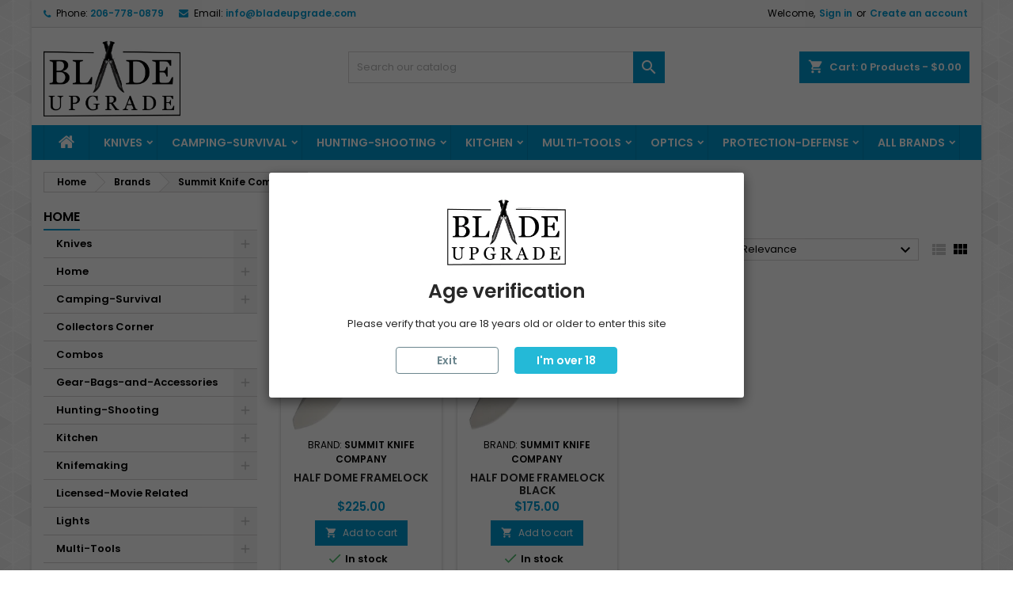

--- FILE ---
content_type: text/html; charset=utf-8
request_url: https://bladeupgrade.com/brand/618-summit-knife-company
body_size: 60847
content:
<!doctype html>
<html lang="en">

  <head>
    
      
  <meta charset="utf-8">


  <meta http-equiv="x-ua-compatible" content="ie=edge">



  <title>Summit Knife Company</title>
  
    
  
  <meta name="description" content="">
  <meta name="keywords" content="">
    
  
        




  <meta name="viewport" content="width=device-width, initial-scale=1">



  <link rel="icon" type="image/vnd.microsoft.icon" href="https://bladeupgrade.com/img/favicon.ico?1650381017">
  <link rel="shortcut icon" type="image/x-icon" href="https://bladeupgrade.com/img/favicon.ico?1650381017">



  
<link rel="font" rel="preload" as="font" type="font/woff2" crossorigin href="https://bladeupgrade.com/themes/AngarTheme/assets/css/fonts/material_icons.woff2"/>
<link rel="font" rel="preload" as="font" type="font/woff2" crossorigin href="https://bladeupgrade.com/themes/AngarTheme/assets/css/fonts/fontawesome-webfont.woff2?v=4.7.0"/>

  <link rel="stylesheet" rel="preload" as="style" href="https://bladeupgrade.com/themes/AngarTheme/assets/cache/theme-90fcab26.css" media="all" />


  <link rel="stylesheet" href="https://bladeupgrade.com/themes/AngarTheme/assets/cache/theme-90fcab26.css" type="text/css" media="all">


<link rel="stylesheet" rel="preload" as="style" href="https://fonts.googleapis.com/css?family=Poppins:400,600&amp;subset=latin,latin-ext&display=block" type="text/css" media="all" />


  

  <script type="text/javascript">
        var blockwishlistController = "https:\/\/bladeupgrade.com\/module\/blockwishlist\/action";
        var check_bellow = "Please check below:";
        var p_version = "1.7";
        var p_version_short = "1";
        var prestashop = {"cart":{"products":[],"totals":{"total":{"type":"total","label":"Total","amount":0,"value":"$0.00"},"total_including_tax":{"type":"total","label":"Total (tax incl.)","amount":0,"value":"$0.00"},"total_excluding_tax":{"type":"total","label":"Total (tax excl.)","amount":0,"value":"$0.00"}},"subtotals":{"products":{"type":"products","label":"Subtotal","amount":0,"value":"$0.00"},"discounts":null,"shipping":{"type":"shipping","label":"Shipping","amount":0,"value":""},"tax":{"type":"tax","label":"Taxes","amount":0,"value":"$0.00"}},"products_count":0,"summary_string":"0 items","vouchers":{"allowed":1,"added":[]},"discounts":[],"minimalPurchase":0,"minimalPurchaseRequired":""},"currency":{"id":1,"name":"US Dollar","iso_code":"USD","iso_code_num":"840","sign":"$"},"customer":{"lastname":null,"firstname":null,"email":null,"birthday":null,"newsletter":null,"newsletter_date_add":null,"optin":null,"website":null,"company":null,"siret":null,"ape":null,"is_logged":false,"gender":{"type":null,"name":null},"addresses":[]},"language":{"name":"English (English)","iso_code":"en","locale":"en-US","language_code":"en-us","is_rtl":"0","date_format_lite":"m\/d\/Y","date_format_full":"m\/d\/Y H:i:s","id":1},"page":{"title":"","canonical":null,"meta":{"title":"Summit Knife Company","description":null,"keywords":null,"robots":"index"},"page_name":"manufacturer","body_classes":{"lang-en":true,"lang-rtl":false,"country-US":true,"currency-USD":true,"layout-left-column":true,"page-manufacturer":true,"tax-display-disabled":true},"admin_notifications":[]},"shop":{"name":"Blade Upgrade","logo":"https:\/\/bladeupgrade.com\/img\/logo-1649339748.jpg","stores_icon":"https:\/\/bladeupgrade.com\/img\/logo_stores.png","favicon":"https:\/\/bladeupgrade.com\/img\/favicon.ico"},"urls":{"base_url":"https:\/\/bladeupgrade.com\/","current_url":"https:\/\/bladeupgrade.com\/brand\/618-summit-knife-company","shop_domain_url":"https:\/\/bladeupgrade.com","img_ps_url":"https:\/\/bladeupgrade.com\/img\/","img_cat_url":"https:\/\/bladeupgrade.com\/img\/c\/","img_lang_url":"https:\/\/bladeupgrade.com\/img\/l\/","img_prod_url":"https:\/\/bladeupgrade.com\/img\/p\/","img_manu_url":"https:\/\/bladeupgrade.com\/img\/m\/","img_sup_url":"https:\/\/bladeupgrade.com\/img\/su\/","img_ship_url":"https:\/\/bladeupgrade.com\/img\/s\/","img_store_url":"https:\/\/bladeupgrade.com\/img\/st\/","img_col_url":"https:\/\/bladeupgrade.com\/img\/co\/","img_url":"https:\/\/bladeupgrade.com\/themes\/AngarTheme\/assets\/img\/","css_url":"https:\/\/bladeupgrade.com\/themes\/AngarTheme\/assets\/css\/","js_url":"https:\/\/bladeupgrade.com\/themes\/AngarTheme\/assets\/js\/","pic_url":"https:\/\/bladeupgrade.com\/upload\/","pages":{"address":"https:\/\/bladeupgrade.com\/address","addresses":"https:\/\/bladeupgrade.com\/addresses","authentication":"https:\/\/bladeupgrade.com\/login","cart":"https:\/\/bladeupgrade.com\/cart","category":"https:\/\/bladeupgrade.com\/index.php?controller=category","cms":"https:\/\/bladeupgrade.com\/index.php?controller=cms","contact":"https:\/\/bladeupgrade.com\/contact-us","discount":"https:\/\/bladeupgrade.com\/discount","guest_tracking":"https:\/\/bladeupgrade.com\/guest-tracking","history":"https:\/\/bladeupgrade.com\/order-history","identity":"https:\/\/bladeupgrade.com\/identity","index":"https:\/\/bladeupgrade.com\/","my_account":"https:\/\/bladeupgrade.com\/my-account","order_confirmation":"https:\/\/bladeupgrade.com\/order-confirmation","order_detail":"https:\/\/bladeupgrade.com\/index.php?controller=order-detail","order_follow":"https:\/\/bladeupgrade.com\/order-follow","order":"https:\/\/bladeupgrade.com\/order","order_return":"https:\/\/bladeupgrade.com\/index.php?controller=order-return","order_slip":"https:\/\/bladeupgrade.com\/credit-slip","pagenotfound":"https:\/\/bladeupgrade.com\/page-not-found","password":"https:\/\/bladeupgrade.com\/password-recovery","pdf_invoice":"https:\/\/bladeupgrade.com\/index.php?controller=pdf-invoice","pdf_order_return":"https:\/\/bladeupgrade.com\/index.php?controller=pdf-order-return","pdf_order_slip":"https:\/\/bladeupgrade.com\/index.php?controller=pdf-order-slip","prices_drop":"https:\/\/bladeupgrade.com\/prices-drop","product":"https:\/\/bladeupgrade.com\/index.php?controller=product","search":"https:\/\/bladeupgrade.com\/search","sitemap":"https:\/\/bladeupgrade.com\/sitemap","stores":"https:\/\/bladeupgrade.com\/stores","supplier":"https:\/\/bladeupgrade.com\/supplier","register":"https:\/\/bladeupgrade.com\/login?create_account=1","order_login":"https:\/\/bladeupgrade.com\/order?login=1"},"alternative_langs":[],"theme_assets":"\/themes\/AngarTheme\/assets\/","actions":{"logout":"https:\/\/bladeupgrade.com\/?mylogout="},"no_picture_image":{"bySize":{"small_default":{"url":"https:\/\/bladeupgrade.com\/img\/p\/en-default-small_default.jpg","width":98,"height":98},"cart_default":{"url":"https:\/\/bladeupgrade.com\/img\/p\/en-default-cart_default.jpg","width":125,"height":125},"home_default":{"url":"https:\/\/bladeupgrade.com\/img\/p\/en-default-home_default.jpg","width":259,"height":259},"medium_default":{"url":"https:\/\/bladeupgrade.com\/img\/p\/en-default-medium_default.jpg","width":452,"height":452},"large_default":{"url":"https:\/\/bladeupgrade.com\/img\/p\/en-default-large_default.jpg","width":800,"height":800}},"small":{"url":"https:\/\/bladeupgrade.com\/img\/p\/en-default-small_default.jpg","width":98,"height":98},"medium":{"url":"https:\/\/bladeupgrade.com\/img\/p\/en-default-home_default.jpg","width":259,"height":259},"large":{"url":"https:\/\/bladeupgrade.com\/img\/p\/en-default-large_default.jpg","width":800,"height":800},"legend":""}},"configuration":{"display_taxes_label":false,"display_prices_tax_incl":false,"is_catalog":false,"show_prices":true,"opt_in":{"partner":false},"quantity_discount":{"type":"discount","label":"Unit discount"},"voucher_enabled":1,"return_enabled":0},"field_required":[],"breadcrumb":{"links":[{"title":"Home","url":"https:\/\/bladeupgrade.com\/"},{"title":"Brands","url":"https:\/\/bladeupgrade.com\/brands"},{"title":"Summit Knife Company","url":"https:\/\/bladeupgrade.com\/brand\/618-summit-knife-company"}],"count":3},"link":{"protocol_link":"https:\/\/","protocol_content":"https:\/\/"},"time":1768883433,"static_token":"82d71ba353d3bdecf506d0aeb955d142","token":"e161a751a9222da2d8788dab1fe6c70f","debug":false};
        var productsAlreadyTagged = [];
        var psemailsubscription_subscription = "https:\/\/bladeupgrade.com\/module\/ps_emailsubscription\/subscription";
        var re_position = "inline";
        var re_size = "1";
        var re_theme = "1";
        var re_version = "3";
        var removeFromWishlistUrl = "https:\/\/bladeupgrade.com\/module\/blockwishlist\/action?action=deleteProductFromWishlist";
        var site_key = "6LepoIMpAAAAANUWxy_ilxHiBNwvLIq7_QiAzrM8";
        var there_is1 = "There is 1 error";
        var validate_first = "I am not a robot then click again on subscribe";
        var whitelist_m = "";
        var whitelisted = false;
        var wishlistAddProductToCartUrl = "https:\/\/bladeupgrade.com\/module\/blockwishlist\/action?action=addProductToCart";
        var wishlistUrl = "https:\/\/bladeupgrade.com\/module\/blockwishlist\/view";
        var wrong_captcha = "Wrong captcha.";
      </script>



  

<meta name="google-site-verification" content="FKXj1x1b8MexdfMdSRpeIH2Y1QWXqbbaiHfjO1Oc4bQ" />
<style type="text/css">
body {
background-color: #ffffff;
font-family: "Poppins", Arial, Helvetica, sans-serif;
}

.products .product-miniature .product-title {
height: 32px;
}

.products .product-miniature .product-title a {
font-size: 14px;
line-height: 16px;
}

#content-wrapper .products .product-miniature .product-desc {
height: 36px;
}

@media (min-width: 991px) {
#home_categories ul li .cat-container {
min-height: 0px;
}
}

@media (min-width: 768px) {
#_desktop_logo {
padding-top: 12px;
padding-bottom: 11px;
}
}

nav.header-nav {
background: #f9f9f9;
}

nav.header-nav,
.header_sep2 #contact-link span.shop-phone,
.header_sep2 #contact-link span.shop-phone.shop-tel,
.header_sep2 #contact-link span.shop-phone:last-child,
.header_sep2 .lang_currency_top,
.header_sep2 .lang_currency_top:last-child,
.header_sep2 #_desktop_currency_selector,
.header_sep2 #_desktop_language_selector,
.header_sep2 #_desktop_user_info {
border-color: #d6d4d4;
}

#contact-link,
#contact-link a,
.lang_currency_top span.lang_currency_text,
.lang_currency_top .dropdown i.expand-more,
nav.header-nav .user-info span,
nav.header-nav .user-info a.logout,
#languages-block-top div.current,
nav.header-nav a{
color: #000000;
}

#contact-link span.shop-phone strong,
#contact-link span.shop-phone strong a,
.lang_currency_top span.expand-more,
nav.header-nav .user-info a.account {
color: #009ad0;
}

#contact-link span.shop-phone i {
color: #009ad0;
}

.header-top {
background: #ffffff;
}

div#search_widget form button[type=submit] {
background: #009ad0;
color: #ffffff;
}

div#search_widget form button[type=submit]:hover {
background: #009ad0;
color: #ffffff;
}


#header div#_desktop_cart .blockcart .header {
background: #009ad0;
}

#header div#_desktop_cart .blockcart .header a.cart_link {
color: #ffffff;
}


#homepage-slider .bx-wrapper .bx-pager.bx-default-pager a:hover,
#homepage-slider .bx-wrapper .bx-pager.bx-default-pager a.active{
background: #009ad0;
}

div#rwd_menu {
background: #009ad0;
}

div#rwd_menu,
div#rwd_menu a {
color: #ffffff;
}

div#rwd_menu,
div#rwd_menu .rwd_menu_item,
div#rwd_menu .rwd_menu_item:first-child {
border-color: #008bbb;
}

div#rwd_menu .rwd_menu_item:hover,
div#rwd_menu .rwd_menu_item:focus,
div#rwd_menu .rwd_menu_item a:hover,
div#rwd_menu .rwd_menu_item a:focus {
color: #ffffff;
background: #008bbb;
}

#mobile_top_menu_wrapper2 .top-menu li a:hover,
.rwd_menu_open ul.user_info li a:hover {
background: #009ad0;
color: #ffffff;
}

#_desktop_top_menu{
background: #009ad0;
}

#_desktop_top_menu,
#_desktop_top_menu > ul > li,
.menu_sep1 #_desktop_top_menu > ul > li,
.menu_sep1 #_desktop_top_menu > ul > li:last-child,
.menu_sep2 #_desktop_top_menu,
.menu_sep2 #_desktop_top_menu > ul > li,
.menu_sep2 #_desktop_top_menu > ul > li:last-child,
.menu_sep3 #_desktop_top_menu,
.menu_sep4 #_desktop_top_menu,
.menu_sep5 #_desktop_top_menu,
.menu_sep6 #_desktop_top_menu {
border-color: #008bbb;
}

#_desktop_top_menu > ul > li > a {
color: #ffffff;
}

#_desktop_top_menu > ul > li:hover > a {
color: #ffffff;
background: #008bbb;
}

.submenu1 #_desktop_top_menu .popover.sub-menu ul.top-menu li a:hover,
.submenu3 #_desktop_top_menu .popover.sub-menu ul.top-menu li a:hover,
.live_edit_0.submenu1 #_desktop_top_menu .popover.sub-menu ul.top-menu li:hover > a,
.live_edit_0.submenu3 #_desktop_top_menu .popover.sub-menu ul.top-menu li:hover > a {
background: #009ad0;
color: #ffffff;
}


#home_categories .homecat_title span {
border-color: #009ad0;
}

#home_categories ul li .homecat_name span {
background: #009ad0;
}

#home_categories ul li a.view_more {
background: #009ad0;
color: #ffffff;
border-color: #009ad0;
}

#home_categories ul li a.view_more:hover {
background: #282828;
color: #ffffff;
border-color: #282828;
}

.columns .text-uppercase a,
.columns .text-uppercase span,
.columns div#_desktop_cart .cart_index_title a,
#home_man_product .catprod_title a span {
border-color: #009ad0;
}

#index .tabs ul.nav-tabs li.nav-item a.active,
#index .tabs ul.nav-tabs li.nav-item a:hover,
.index_title a,
.index_title span {
border-color: #009ad0;
}

a.product-flags-plist span.product-flag.new,
#home_cat_product a.product-flags-plist span.product-flag.new,
#product #content .product-flags li,
#product #content .product-flags .product-flag.new {
background: #00b0ff;
}

.products .product-miniature .product-title a,
#home_cat_product ul li .right-block .name_block a {
color: #292929;
}

.products .product-miniature span.price,
#home_cat_product ul li .product-price-and-shipping .price,
.ui-widget .search_right span.search_price,
body#view #main .wishlist-product-price {
color: #009ad0;
}

.button-container .add-to-cart:hover,
#subcart .cart-buttons .viewcart:hover,
body#view ul li.wishlist-products-item .wishlist-product-bottom .btn-primary:hover {
background: #282828;
color: #ffffff;
border-color: #282828;
}

.button-container .add-to-cart,
.button-container .add-to-cart:disabled,
#subcart .cart-buttons .viewcart,
body#view ul li.wishlist-products-item .wishlist-product-bottom .btn-primary {
background: #009ad0;
color: #ffffff;
border-color: #009ad0;
}

#home_cat_product .catprod_title span {
border-color: #009ad0;
}

#home_man .man_title span {
border-color: #009ad0;
}

div#angarinfo_block .icon_cms {
color: #009ad0;
}

.footer-container {
background: #f9f9f9;
}

.footer-container,
.footer-container .h3,
.footer-container .links .title,
.row.social_footer {
border-color: #dadada;
}

.footer-container .h3 span,
.footer-container .h3 a,
.footer-container .links .title span.h3,
.footer-container .links .title a.h3 {
border-color: #009ad0;
}

.footer-container,
.footer-container .h3,
.footer-container .links .title .h3,
.footer-container a,
.footer-container li a,
.footer-container .links ul>li a {
color: #282828;
}

.block_newsletter .btn-newsletter {
background: #009ad0;
color: #ffffff;
}

.block_newsletter .btn-newsletter:hover {
background: #f9f9f9;
color: #ffffff;
}

.footer-container .bottom-footer {
background: #f9f9f9;
border-color: #dadada;
color: #282828;
}

.product-prices .current-price span.price {
color: #009ad0;
}

.product-add-to-cart button.btn.add-to-cart:hover {
background: #282828;
color: #ffffff;
border-color: #282828;
}

.product-add-to-cart button.btn.add-to-cart,
.product-add-to-cart button.btn.add-to-cart:disabled {
background: #009ad0;
color: #ffffff;
border-color: #009ad0;
}

#product .tabs ul.nav-tabs li.nav-item a.active,
#product .tabs ul.nav-tabs li.nav-item a:hover,
#product .index_title span,
.page-product-heading span,
body #product-comments-list-header .comments-nb {
border-color: #009ad0;
}

body .btn-primary:hover {
background: #3aa04c;
color: #ffffff;
border-color: #196f28;
}

body .btn-primary,
body .btn-primary.disabled,
body .btn-primary:disabled,
body .btn-primary.disabled:hover {
background: #43b754;
color: #ffffff;
border-color: #399a49;
}

body .btn-secondary:hover {
background: #eeeeee;
color: #000000;
border-color: #d8d8d8;
}

body .btn-secondary,
body .btn-secondary.disabled,
body .btn-secondary:disabled,
body .btn-secondary.disabled:hover {
background: #f6f6f6;
color: #000000;
border-color: #d8d8d8;
}

.form-control:focus, .input-group.focus {
border-color: #dbdbdb;
outline-color: #dbdbdb;
}

body .pagination .page-list .current a,
body .pagination .page-list a:hover,
body .pagination .page-list .current a.disabled,
body .pagination .page-list .current a.disabled:hover {
color: #009ad0;
}

.page-my-account #content .links a:hover i {
color: #009ad0;
}

#scroll_top {
background: #009ad0;
color: #ffffff;
}

#scroll_top:hover,
#scroll_top:focus {
background: #1b1a1b;
color: #ffffff;
}

</style>



    
  </head>

  <body id="manufacturer" class="lang-en country-us currency-usd layout-left-column page-manufacturer tax-display-disabled live_edit_0  ps_176 ps_178
	bg1 #ffffff bg_attatchment_fixed bg_position_tl bg_repeat_xy bg_size_initial slider_position_top slider_controls_white banners_top3 banners_top_tablets3 banners_top_phones1 banners_bottom2 banners_bottom_tablets2 banners_bottom_phones1 submenu1 pl_1col_qty_5 pl_2col_qty_4 pl_3col_qty_3 pl_1col_qty_bigtablets_4 pl_2col_qty_bigtablets_2 pl_3col_qty_bigtablets_2 pl_1col_qty_tablets_3 pl_1col_qty_phones_2 home_tabs2 pl_border_type2 32 14 16 pl_button_icon_no pl_button_qty2 pl_desc_yes pl_reviews_yes pl_availability_no  hide_reference_no hide_reassurance_yes product_tabs1    menu_sep1 header_sep1 slider_boxed feat_cat_style1 feat_cat5 feat_cat_bigtablets3 feat_cat_tablets2 feat_cat_phones0 all_products_yes pl_colors_yes newsletter_info_yes stickycart_yes stickymenu_yes homeicon_no pl_man_no product_hide_man_no  pl_ref_yes  mainfont_Poppins bg_white standard_carusele not_logged  ">

    
      
    

    <main>
      
              

      <header id="header">
        
          


  <div class="header-banner">
    
  </div>



  <nav class="header-nav">
    <div class="container">
      <div class="row">
          <div class="col-md-12 col-xs-12">
            <div id="_desktop_contact_link">
  <div id="contact-link">

			<span class="shop-phone contact_link">
			<a href="https://bladeupgrade.com/contact-us">Contact</a>
		</span>
	
			<span class="shop-phone shop-tel">
			<i class="fa fa-phone"></i>
			<span class="shop-phone_text">Phone:</span>
			<strong><a href="tel:206-778-0879">206-778-0879</a></strong>
		</span>
	
			<span class="shop-phone shop-email">
			<i class="fa fa-envelope"></i>
			<span class="shop-phone_text">Email:</span>
			<strong><a href="&#109;&#97;&#105;&#108;&#116;&#111;&#58;%69%6e%66%6f@%62%6c%61%64%65%75%70%67%72%61%64%65.%63%6f%6d" >&#x69;&#x6e;&#x66;&#x6f;&#x40;&#x62;&#x6c;&#x61;&#x64;&#x65;&#x75;&#x70;&#x67;&#x72;&#x61;&#x64;&#x65;&#x2e;&#x63;&#x6f;&#x6d;</a></strong>
		</span>
	

  </div>
</div>


            <div id="_desktop_user_info">
  <div class="user-info">


	<ul class="user_info hidden-md-up">

		
			<li><a href="https://bladeupgrade.com/my-account" title="Log in to your customer account" rel="nofollow">Sign in</a></li>
			<li><a href="https://bladeupgrade.com/login?create_account=1" title="Log in to your customer account" rel="nofollow">Create an account</a></li>

		
	</ul>


	<div class="hidden-sm-down">
		<span class="welcome">Welcome,</span>
					<a class="account" href="https://bladeupgrade.com/my-account" title="Log in to your customer account" rel="nofollow">Sign in</a>

			<span class="or">or</span>

			<a class="account" href="https://bladeupgrade.com/login?create_account=1" title="Log in to your customer account" rel="nofollow">Create an account</a>
			</div>


  </div>
</div>
          </div>
      </div>
    </div>
  </nav>



  <div class="header-top">
    <div class="container">
	  <div class="row">
        <div class="col-md-4 hidden-sm-down2" id="_desktop_logo">
                            <a href="https://bladeupgrade.com/">
                  <img class="logo img-responsive" src="https://bladeupgrade.com/img/logo-1649339748.jpg" alt="Blade Upgrade">
                </a>
                    </div>
		
<div id="_desktop_cart">

	<div class="cart_top">

		<div class="blockcart cart-preview inactive" data-refresh-url="//bladeupgrade.com/module/ps_shoppingcart/ajax">
			<div class="header">
			
				<div class="cart_index_title">
					<a class="cart_link" rel="nofollow" href="//bladeupgrade.com/cart?action=show">
						<i class="material-icons shopping-cart">shopping_cart</i>
						<span class="hidden-sm-down cart_title">Cart:</span>
						<span class="cart-products-count">
							0<span> Products - $0.00</span>
						</span>
					</a>
				</div>


				<div id="subcart">

					<ul class="cart_products">

											<li>There are no more items in your cart</li>
					
										</ul>

					<ul class="cart-subtotals">

				
						<li>
							<span class="text">Shipping</span>
							<span class="value"></span>
							<span class="clearfix"></span>
						</li>

						<li>
							<span class="text">Total</span>
							<span class="value">$0.00</span>
							<span class="clearfix"></span>
						</li>

					</ul>

					<div class="cart-buttons">
						<a class="btn btn-primary viewcart" href="//bladeupgrade.com/cart?action=show">Check Out <i class="material-icons">&#xE315;</i></a>
											</div>

				</div>

			</div>
		</div>

	</div>

</div>


<!-- Block search module TOP -->
<div id="_desktop_search_widget" class="col-lg-4 col-md-4 col-sm-12 search-widget hidden-sm-down ">
	<div id="search_widget" data-search-controller-url="//bladeupgrade.com/search">
		<form method="get" action="//bladeupgrade.com/search">
			<input type="hidden" name="controller" value="search">
			<input type="text" name="s" value="" placeholder="Search our catalog" aria-label="Search">
			<button type="submit">
				<i class="material-icons search">&#xE8B6;</i>
				<span class="hidden-xl-down">Search</span>
			</button>
		</form>
	</div>
</div>
<!-- /Block search module TOP -->

		<div class="clearfix"></div>
	  </div>
    </div>

	<div id="rwd_menu" class="hidden-md-up">
		<div class="container">
			<div id="menu-icon2" class="rwd_menu_item"><i class="material-icons d-inline">&#xE5D2;</i></div>
			<div id="search-icon" class="rwd_menu_item"><i class="material-icons search">&#xE8B6;</i></div>
			<div id="user-icon" class="rwd_menu_item"><i class="material-icons logged">&#xE7FF;</i></div>
			<div id="_mobile_cart" class="rwd_menu_item"></div>
		</div>
		<div class="clearfix"></div>
	</div>

	<div class="container">
		<div id="mobile_top_menu_wrapper2" class="rwd_menu_open hidden-md-up" style="display:none;">
			<div class="js-top-menu mobile" id="_mobile_top_menu"></div>
		</div>

		<div id="mobile_search_wrapper" class="rwd_menu_open hidden-md-up" style="display:none;">
			<div id="_mobile_search_widget"></div>
		</div>

		<div id="mobile_user_wrapper" class="rwd_menu_open hidden-md-up" style="display:none;">
			<div id="_mobile_user_info"></div>
		</div>
	</div>
  </div>
  

<div class="menu js-top-menu position-static hidden-sm-down" id="_desktop_top_menu">
    

      <ul class="top-menu container" id="top-menu" data-depth="0">

					<li class="home_icon"><a href="https://bladeupgrade.com/"><i class="icon-home"></i><span>Home</span></a></li>
		
	    
							<li class="category" id="category-3">
								  <a
					class="dropdown-item sf-with-ul"
					href="https://bladeupgrade.com/3-knives" data-depth="0"
									  >
										  					  					  <span class="float-xs-right hidden-md-up">
						<span data-target="#top_sub_menu_41576" data-toggle="collapse" class="navbar-toggler collapse-icons">
						  <i class="material-icons add">&#xE313;</i>
						  <i class="material-icons remove">&#xE316;</i>
						</span>
					  </span>
										Knives
				  </a>
				  				  <div  class="popover sub-menu js-sub-menu collapse" id="top_sub_menu_41576">
					

      <ul class="top-menu container"  data-depth="1">

		
	    
							<li class="category" id="category-4">
								  <a
					class="dropdown-item dropdown-submenu"
					href="https://bladeupgrade.com/4-assisted-opening" data-depth="1"
									  >
										Assisted Opening
				  </a>
				  				</li>
							<li class="category" id="category-5">
								  <a
					class="dropdown-item dropdown-submenu"
					href="https://bladeupgrade.com/5-bargain-knives" data-depth="1"
									  >
										Bargain Knives
				  </a>
				  				</li>
							<li class="category" id="category-6">
								  <a
					class="dropdown-item dropdown-submenu"
					href="https://bladeupgrade.com/6-bayonets-combat-knives" data-depth="1"
									  >
										Bayonets-Combat Knives
				  </a>
				  				</li>
							<li class="category" id="category-7">
								  <a
					class="dropdown-item dropdown-submenu"
					href="https://bladeupgrade.com/7-bowies" data-depth="1"
									  >
										Bowies
				  </a>
				  				</li>
							<li class="category" id="category-8">
								  <a
					class="dropdown-item dropdown-submenu"
					href="https://bladeupgrade.com/8-butterfly-knives" data-depth="1"
									  >
										Butterfly Knives
				  </a>
				  				</li>
							<li class="category" id="category-9">
								  <a
					class="dropdown-item dropdown-submenu"
					href="https://bladeupgrade.com/9-daggers" data-depth="1"
									  >
										Daggers
				  </a>
				  				</li>
							<li class="category" id="category-10">
								  <a
					class="dropdown-item dropdown-submenu"
					href="https://bladeupgrade.com/10-exchangeable-blades" data-depth="1"
									  >
										Exchangeable Blades
				  </a>
				  				</li>
							<li class="category" id="category-11">
								  <a
					class="dropdown-item dropdown-submenu"
					href="https://bladeupgrade.com/11-hunting-knife-sets" data-depth="1"
									  >
										Hunting Knife Sets
				  </a>
				  				</li>
							<li class="category" id="category-12">
								  <a
					class="dropdown-item dropdown-submenu"
					href="https://bladeupgrade.com/12-karambits" data-depth="1"
									  >
										Karambits
				  </a>
				  				</li>
							<li class="category" id="category-13">
								  <a
					class="dropdown-item dropdown-submenu"
					href="https://bladeupgrade.com/13-locking-knives" data-depth="1"
									  >
										Locking-Knives
				  </a>
				  				</li>
							<li class="category" id="category-14">
								  <a
					class="dropdown-item dropdown-submenu"
					href="https://bladeupgrade.com/14-neck-knives" data-depth="1"
									  >
										Neck Knives
				  </a>
				  				</li>
							<li class="category" id="category-15">
								  <a
					class="dropdown-item dropdown-submenu"
					href="https://bladeupgrade.com/15-novelty" data-depth="1"
									  >
										Novelty
				  </a>
				  				</li>
							<li class="category" id="category-16">
								  <a
					class="dropdown-item dropdown-submenu"
					href="https://bladeupgrade.com/16-premium-knives" data-depth="1"
									  >
										Premium Knives
				  </a>
				  				</li>
							<li class="category" id="category-17">
								  <a
					class="dropdown-item dropdown-submenu"
					href="https://bladeupgrade.com/17-rescue-knives" data-depth="1"
									  >
										Rescue Knives
				  </a>
				  				</li>
							<li class="category" id="category-18">
								  <a
					class="dropdown-item dropdown-submenu"
					href="https://bladeupgrade.com/18-slip-joint-folding-knives" data-depth="1"
									  >
										Slip Joint Folding Knives
				  </a>
				  				</li>
							<li class="category" id="category-19">
								  <a
					class="dropdown-item dropdown-submenu"
					href="https://bladeupgrade.com/19-survival-knives" data-depth="1"
									  >
										Survival Knives
				  </a>
				  				</li>
							<li class="category" id="category-20">
								  <a
					class="dropdown-item dropdown-submenu"
					href="https://bladeupgrade.com/20-swiss-army-style" data-depth="1"
									  >
										Swiss Army Style
				  </a>
				  				</li>
							<li class="category" id="category-21">
								  <a
					class="dropdown-item dropdown-submenu"
					href="https://bladeupgrade.com/21-throwing-knives" data-depth="1"
									  >
										Throwing Knives
				  </a>
				  				</li>
							<li class="category" id="category-22">
								  <a
					class="dropdown-item dropdown-submenu"
					href="https://bladeupgrade.com/22-traditional-pocket-knives" data-depth="1"
									  >
										Traditional-Pocket-Knives
				  </a>
				  				</li>
							<li class="category" id="category-23">
								  <a
					class="dropdown-item dropdown-submenu"
					href="https://bladeupgrade.com/23-training-knives" data-depth="1"
									  >
										Training Knives
				  </a>
				  				</li>
							<li class="category" id="category-189">
								  <a
					class="dropdown-item dropdown-submenu"
					href="https://bladeupgrade.com/189-pocket-knives" data-depth="1"
									  >
										Pocket Knives
				  </a>
				  				</li>
							<li class="category" id="category-259">
								  <a
					class="dropdown-item dropdown-submenu"
					href="https://bladeupgrade.com/259-knife-accessories" data-depth="1"
									  >
										Knife Accessories
				  </a>
				  				</li>
			
		
      </ul>


																																	  </div>
				  				</li>
							<li class="category" id="category-25">
								  <a
					class="dropdown-item sf-with-ul"
					href="https://bladeupgrade.com/25-camping-survival" data-depth="0"
									  >
										  					  					  <span class="float-xs-right hidden-md-up">
						<span data-target="#top_sub_menu_53248" data-toggle="collapse" class="navbar-toggler collapse-icons">
						  <i class="material-icons add">&#xE313;</i>
						  <i class="material-icons remove">&#xE316;</i>
						</span>
					  </span>
										Camping-Survival
				  </a>
				  				  <div  class="popover sub-menu js-sub-menu collapse" id="top_sub_menu_53248">
					

      <ul class="top-menu container"  data-depth="1">

		
	    
							<li class="category" id="category-26">
								  <a
					class="dropdown-item dropdown-submenu"
					href="https://bladeupgrade.com/26-camp-cooking" data-depth="1"
									  >
										Camp Cooking
				  </a>
				  				</li>
							<li class="category" id="category-27">
								  <a
					class="dropdown-item dropdown-submenu"
					href="https://bladeupgrade.com/27-firestarting" data-depth="1"
									  >
										Firestarting
				  </a>
				  				</li>
							<li class="category" id="category-28">
								  <a
					class="dropdown-item dropdown-submenu"
					href="https://bladeupgrade.com/28-first-aid" data-depth="1"
									  >
										First Aid
				  </a>
				  				</li>
							<li class="category" id="category-29">
								  <a
					class="dropdown-item dropdown-submenu"
					href="https://bladeupgrade.com/29-navigation" data-depth="1"
									  >
										Navigation
				  </a>
				  				</li>
							<li class="category" id="category-30">
								  <a
					class="dropdown-item dropdown-submenu"
					href="https://bladeupgrade.com/30-sleeping-bags-hammocks" data-depth="1"
									  >
										Sleeping Bags-Hammocks
				  </a>
				  				</li>
							<li class="category" id="category-31">
								  <a
					class="dropdown-item dropdown-submenu"
					href="https://bladeupgrade.com/31-survival" data-depth="1"
									  >
										Survival
				  </a>
				  				</li>
							<li class="category" id="category-32">
								  <a
					class="dropdown-item dropdown-submenu"
					href="https://bladeupgrade.com/32-tents" data-depth="1"
									  >
										Tents
				  </a>
				  				</li>
							<li class="category" id="category-33">
								  <a
					class="dropdown-item dropdown-submenu"
					href="https://bladeupgrade.com/33-insect-control" data-depth="1"
									  >
										Insect Control
				  </a>
				  				</li>
			
		
      </ul>


																																	  </div>
				  				</li>
							<li class="category" id="category-55">
								  <a
					class="dropdown-item sf-with-ul"
					href="https://bladeupgrade.com/55-hunting-shooting" data-depth="0"
									  >
										  					  					  <span class="float-xs-right hidden-md-up">
						<span data-target="#top_sub_menu_17721" data-toggle="collapse" class="navbar-toggler collapse-icons">
						  <i class="material-icons add">&#xE313;</i>
						  <i class="material-icons remove">&#xE316;</i>
						</span>
					  </span>
										Hunting-Shooting
				  </a>
				  				  <div  class="popover sub-menu js-sub-menu collapse" id="top_sub_menu_17721">
					

      <ul class="top-menu container"  data-depth="1">

		
	    
							<li class="category" id="category-56">
								  <a
					class="dropdown-item dropdown-submenu"
					href="https://bladeupgrade.com/56-airsoft-bb" data-depth="1"
									  >
										Airsoft-BB
				  </a>
				  				</li>
							<li class="category" id="category-57">
								  <a
					class="dropdown-item dropdown-submenu"
					href="https://bladeupgrade.com/57-archery" data-depth="1"
									  >
										Archery
				  </a>
				  				</li>
							<li class="category" id="category-58">
								  <a
					class="dropdown-item dropdown-submenu"
					href="https://bladeupgrade.com/58-blowguns" data-depth="1"
									  >
										Blowguns
				  </a>
				  				</li>
							<li class="category" id="category-59">
								  <a
					class="dropdown-item dropdown-submenu"
					href="https://bladeupgrade.com/59-cleaning-kits-range-bags" data-depth="1"
									  >
										Cleaning Kits - Range Bags
				  </a>
				  				</li>
							<li class="category" id="category-60">
								  <a
					class="dropdown-item dropdown-submenu"
					href="https://bladeupgrade.com/60-game-cameras" data-depth="1"
									  >
										Game-Cameras
				  </a>
				  				</li>
							<li class="category" id="category-61">
								  <a
					class="dropdown-item dropdown-submenu"
					href="https://bladeupgrade.com/61-laser-sights-weapon-mount-lights" data-depth="1"
									  >
										Laser Sights - Weapon Mount Lights
				  </a>
				  				</li>
							<li class="category" id="category-62">
								  <a
					class="dropdown-item dropdown-submenu"
					href="https://bladeupgrade.com/62-protection" data-depth="1"
									  >
										Protection
				  </a>
				  				</li>
							<li class="category" id="category-63">
								  <a
					class="dropdown-item dropdown-submenu"
					href="https://bladeupgrade.com/63-slingshots" data-depth="1"
									  >
										Slingshots
				  </a>
				  				</li>
							<li class="category" id="category-64">
								  <a
					class="dropdown-item dropdown-submenu"
					href="https://bladeupgrade.com/64-spears" data-depth="1"
									  >
										Spears
				  </a>
				  				</li>
							<li class="category" id="category-65">
								  <a
					class="dropdown-item dropdown-submenu"
					href="https://bladeupgrade.com/65-storage-carry" data-depth="1"
									  >
										Storage-Carry
				  </a>
				  				</li>
			
		
      </ul>


																																	  </div>
				  				</li>
							<li class="category" id="category-71">
								  <a
					class="dropdown-item sf-with-ul"
					href="https://bladeupgrade.com/71-kitchen" data-depth="0"
									  >
										  					  					  <span class="float-xs-right hidden-md-up">
						<span data-target="#top_sub_menu_22865" data-toggle="collapse" class="navbar-toggler collapse-icons">
						  <i class="material-icons add">&#xE313;</i>
						  <i class="material-icons remove">&#xE316;</i>
						</span>
					  </span>
										Kitchen
				  </a>
				  				  <div  class="popover sub-menu js-sub-menu collapse" id="top_sub_menu_22865">
					

      <ul class="top-menu container"  data-depth="1">

		
	    
							<li class="category" id="category-72">
								  <a
					class="dropdown-item dropdown-submenu"
					href="https://bladeupgrade.com/72-accessories" data-depth="1"
									  >
										Accessories
				  </a>
				  				</li>
							<li class="category" id="category-73">
								  <a
					class="dropdown-item dropdown-submenu"
					href="https://bladeupgrade.com/73-boning-fillet-knives" data-depth="1"
									  >
										Boning-Fillet Knives
				  </a>
				  				</li>
							<li class="category" id="category-74">
								  <a
					class="dropdown-item dropdown-submenu"
					href="https://bladeupgrade.com/74-bread-knives" data-depth="1"
									  >
										Bread Knives
				  </a>
				  				</li>
							<li class="category" id="category-75">
								  <a
					class="dropdown-item dropdown-submenu"
					href="https://bladeupgrade.com/75-chef-s-knives" data-depth="1"
									  >
										Chef&#039;s Knives
				  </a>
				  				</li>
							<li class="category" id="category-76">
								  <a
					class="dropdown-item dropdown-submenu"
					href="https://bladeupgrade.com/76-kitchen-sets" data-depth="1"
									  >
										Kitchen Sets
				  </a>
				  				</li>
							<li class="category" id="category-77">
								  <a
					class="dropdown-item dropdown-submenu"
					href="https://bladeupgrade.com/77-paring-knives" data-depth="1"
									  >
										Paring Knives
				  </a>
				  				</li>
							<li class="category" id="category-78">
								  <a
					class="dropdown-item dropdown-submenu"
					href="https://bladeupgrade.com/78-santoku-knives" data-depth="1"
									  >
										Santoku Knives
				  </a>
				  				</li>
							<li class="category" id="category-79">
								  <a
					class="dropdown-item dropdown-submenu"
					href="https://bladeupgrade.com/79-slicing-knives" data-depth="1"
									  >
										Slicing Knives
				  </a>
				  				</li>
							<li class="category" id="category-80">
								  <a
					class="dropdown-item dropdown-submenu"
					href="https://bladeupgrade.com/80-steak-knives" data-depth="1"
									  >
										Steak Knives
				  </a>
				  				</li>
							<li class="category" id="category-81">
								  <a
					class="dropdown-item dropdown-submenu"
					href="https://bladeupgrade.com/81-tomato-knives" data-depth="1"
									  >
										Tomato Knives
				  </a>
				  				</li>
							<li class="category" id="category-82">
								  <a
					class="dropdown-item dropdown-submenu"
					href="https://bladeupgrade.com/82-utility-knives" data-depth="1"
									  >
										Utility Knives
				  </a>
				  				</li>
			
		
      </ul>


																																	  </div>
				  				</li>
							<li class="category" id="category-105">
								  <a
					class="dropdown-item sf-with-ul"
					href="https://bladeupgrade.com/105-multi-tools" data-depth="0"
									  >
										  					  					  <span class="float-xs-right hidden-md-up">
						<span data-target="#top_sub_menu_40432" data-toggle="collapse" class="navbar-toggler collapse-icons">
						  <i class="material-icons add">&#xE313;</i>
						  <i class="material-icons remove">&#xE316;</i>
						</span>
					  </span>
										Multi-Tools
				  </a>
				  				  <div  class="popover sub-menu js-sub-menu collapse" id="top_sub_menu_40432">
					

      <ul class="top-menu container"  data-depth="1">

		
	    
							<li class="category" id="category-106">
								  <a
					class="dropdown-item dropdown-submenu"
					href="https://bladeupgrade.com/106-mini-tools" data-depth="1"
									  >
										Mini-Tools
				  </a>
				  				</li>
							<li class="category" id="category-107">
								  <a
					class="dropdown-item dropdown-submenu"
					href="https://bladeupgrade.com/107-full-size-tools" data-depth="1"
									  >
										Full-Size-Tools
				  </a>
				  				</li>
							<li class="category" id="category-108">
								  <a
					class="dropdown-item dropdown-submenu"
					href="https://bladeupgrade.com/108-wallet-and-keychain-tools" data-depth="1"
									  >
										Wallet-and-Keychain-Tools
				  </a>
				  				</li>
							<li class="category" id="category-109">
								  <a
					class="dropdown-item dropdown-submenu"
					href="https://bladeupgrade.com/109-key-and-phone-tools" data-depth="1"
									  >
										Key-and-Phone-Tools
				  </a>
				  				</li>
			
		
      </ul>


																																	  </div>
				  				</li>
							<li class="category" id="category-110">
								  <a
					class="dropdown-item sf-with-ul"
					href="https://bladeupgrade.com/110-optics" data-depth="0"
									  >
										  					  					  <span class="float-xs-right hidden-md-up">
						<span data-target="#top_sub_menu_64223" data-toggle="collapse" class="navbar-toggler collapse-icons">
						  <i class="material-icons add">&#xE313;</i>
						  <i class="material-icons remove">&#xE316;</i>
						</span>
					  </span>
										Optics
				  </a>
				  				  <div  class="popover sub-menu js-sub-menu collapse" id="top_sub_menu_64223">
					

      <ul class="top-menu container"  data-depth="1">

		
	    
							<li class="category" id="category-111">
								  <a
					class="dropdown-item dropdown-submenu"
					href="https://bladeupgrade.com/111-binoculars" data-depth="1"
									  >
										Binoculars
				  </a>
				  				</li>
							<li class="category" id="category-339">
								  <a
					class="dropdown-item dropdown-submenu sf-with-ul"
					href="https://bladeupgrade.com/339-red-dot-home" data-depth="1"
									  >
										  					  					  <span class="float-xs-right hidden-md-up">
						<span data-target="#top_sub_menu_16032" data-toggle="collapse" class="navbar-toggler collapse-icons">
						  <i class="material-icons add">&#xE313;</i>
						  <i class="material-icons remove">&#xE316;</i>
						</span>
					  </span>
										Red Dot Home
				  </a>
				  				  <div  class="collapse" id="top_sub_menu_16032">
					

      <ul class="top-menu container"  data-depth="2">

		
	    
							<li class="category" id="category-340">
								  <a
					class="dropdown-item sf-with-ul"
					href="https://bladeupgrade.com/340-optics" data-depth="2"
									  >
										  					  					  <span class="float-xs-right hidden-md-up">
						<span data-target="#top_sub_menu_53341" data-toggle="collapse" class="navbar-toggler collapse-icons">
						  <i class="material-icons add">&#xE313;</i>
						  <i class="material-icons remove">&#xE316;</i>
						</span>
					  </span>
										Optics
				  </a>
				  				  <div  class="collapse" id="top_sub_menu_53341">
					

      <ul class="top-menu container"  data-depth="3">

		
	    
							<li class="category" id="category-341">
								  <a
					class="dropdown-item"
					href="https://bladeupgrade.com/341-scopes" data-depth="3"
									  >
										Scopes
				  </a>
				  				</li>
			
		
      </ul>


									  </div>
				  				</li>
			
		
      </ul>


									  </div>
				  				</li>
							<li class="category" id="category-112">
								  <a
					class="dropdown-item dropdown-submenu"
					href="https://bladeupgrade.com/112-eyewear" data-depth="1"
									  >
										Eyewear
				  </a>
				  				</li>
							<li class="category" id="category-113">
								  <a
					class="dropdown-item dropdown-submenu"
					href="https://bladeupgrade.com/113-laser-sights" data-depth="1"
									  >
										Laser Sights
				  </a>
				  				</li>
							<li class="category" id="category-114">
								  <a
					class="dropdown-item dropdown-submenu"
					href="https://bladeupgrade.com/114-magnifying-glasses" data-depth="1"
									  >
										Magnifying Glasses
				  </a>
				  				</li>
							<li class="category" id="category-115">
								  <a
					class="dropdown-item dropdown-submenu"
					href="https://bladeupgrade.com/115-monoculars" data-depth="1"
									  >
										Monoculars
				  </a>
				  				</li>
							<li class="category" id="category-116">
								  <a
					class="dropdown-item dropdown-submenu"
					href="https://bladeupgrade.com/116-night-vision" data-depth="1"
									  >
										Night Vision
				  </a>
				  				</li>
							<li class="category" id="category-117">
								  <a
					class="dropdown-item dropdown-submenu"
					href="https://bladeupgrade.com/117-range-finders-spotting-scopes" data-depth="1"
									  >
										Range Finders-Spotting Scopes
				  </a>
				  				</li>
							<li class="category" id="category-118">
								  <a
					class="dropdown-item dropdown-submenu"
					href="https://bladeupgrade.com/118-rings-bases" data-depth="1"
									  >
										Rings-Bases
				  </a>
				  				</li>
							<li class="category" id="category-119">
								  <a
					class="dropdown-item dropdown-submenu"
					href="https://bladeupgrade.com/119-scopes" data-depth="1"
									  >
										Scopes
				  </a>
				  				</li>
							<li class="category" id="category-214">
								  <a
					class="dropdown-item dropdown-submenu"
					href="https://bladeupgrade.com/214-adaptors" data-depth="1"
									  >
										Adaptors
				  </a>
				  				</li>
							<li class="category" id="category-215">
								  <a
					class="dropdown-item dropdown-submenu"
					href="https://bladeupgrade.com/215-gun-accessories" data-depth="1"
									  >
										Gun Accessories
				  </a>
				  				</li>
							<li class="category" id="category-216">
								  <a
					class="dropdown-item dropdown-submenu"
					href="https://bladeupgrade.com/216-optic-accessories" data-depth="1"
									  >
										Optic Accessories
				  </a>
				  				</li>
							<li class="category" id="category-217">
								  <a
					class="dropdown-item dropdown-submenu"
					href="https://bladeupgrade.com/217-red-dot" data-depth="1"
									  >
										Red Dot Scopes
				  </a>
				  				</li>
							<li class="category" id="category-218">
								  <a
					class="dropdown-item dropdown-submenu"
					href="https://bladeupgrade.com/218-scope-mounts" data-depth="1"
									  >
										Scope Mounts
				  </a>
				  				</li>
							<li class="category" id="category-219">
								  <a
					class="dropdown-item dropdown-submenu"
					href="https://bladeupgrade.com/219-shooting-pods-and-sticks" data-depth="1"
									  >
										Shooting Pods and Sticks
				  </a>
				  				</li>
							<li class="category" id="category-220">
								  <a
					class="dropdown-item dropdown-submenu"
					href="https://bladeupgrade.com/220-sights" data-depth="1"
									  >
										Sights
				  </a>
				  				</li>
							<li class="category" id="category-221">
								  <a
					class="dropdown-item dropdown-submenu"
					href="https://bladeupgrade.com/221-spotting-scopes" data-depth="1"
									  >
										Spotting
				  </a>
				  				</li>
							<li class="category" id="category-222">
								  <a
					class="dropdown-item dropdown-submenu"
					href="https://bladeupgrade.com/222-thermal" data-depth="1"
									  >
										Thermal
				  </a>
				  				</li>
							<li class="category" id="category-255">
								  <a
					class="dropdown-item dropdown-submenu"
					href="https://bladeupgrade.com/255-rings-and-adaptors" data-depth="1"
									  >
										Rings And Adaptors
				  </a>
				  				</li>
							<li class="category" id="category-279">
								  <a
					class="dropdown-item dropdown-submenu"
					href="https://bladeupgrade.com/279-bases" data-depth="1"
									  >
										Bases
				  </a>
				  				</li>
							<li class="category" id="category-280">
								  <a
					class="dropdown-item dropdown-submenu"
					href="https://bladeupgrade.com/280-night-vision" data-depth="1"
									  >
										Night Vision
				  </a>
				  				</li>
							<li class="category" id="category-316">
								  <a
					class="dropdown-item dropdown-submenu"
					href="https://bladeupgrade.com/316-range-finders" data-depth="1"
									  >
										Range Finders
				  </a>
				  				</li>
							<li class="category" id="category-323">
								  <a
					class="dropdown-item dropdown-submenu"
					href="https://bladeupgrade.com/323-scope-covers-and-shades" data-depth="1"
									  >
										Scope Covers And Shades
				  </a>
				  				</li>
			
		
      </ul>


																																	  </div>
				  				</li>
							<li class="category" id="category-127">
								  <a
					class="dropdown-item sf-with-ul"
					href="https://bladeupgrade.com/127-protection-defense" data-depth="0"
									  >
										  					  					  <span class="float-xs-right hidden-md-up">
						<span data-target="#top_sub_menu_18005" data-toggle="collapse" class="navbar-toggler collapse-icons">
						  <i class="material-icons add">&#xE313;</i>
						  <i class="material-icons remove">&#xE316;</i>
						</span>
					  </span>
										Protection-Defense
				  </a>
				  				  <div  class="popover sub-menu js-sub-menu collapse" id="top_sub_menu_18005">
					

      <ul class="top-menu container"  data-depth="1">

		
	    
							<li class="category" id="category-128">
								  <a
					class="dropdown-item dropdown-submenu"
					href="https://bladeupgrade.com/128-training" data-depth="1"
									  >
										Training
				  </a>
				  				</li>
							<li class="category" id="category-129">
								  <a
					class="dropdown-item dropdown-submenu"
					href="https://bladeupgrade.com/129-batons-and-accessories" data-depth="1"
									  >
										Batons and Accessories
				  </a>
				  				</li>
							<li class="category" id="category-130">
								  <a
					class="dropdown-item dropdown-submenu"
					href="https://bladeupgrade.com/130-handcuffs-and-accessories" data-depth="1"
									  >
										Handcuffs and Accessories
				  </a>
				  				</li>
							<li class="category" id="category-131">
								  <a
					class="dropdown-item dropdown-submenu"
					href="https://bladeupgrade.com/131-pepper-spray" data-depth="1"
									  >
										Pepper Spray
				  </a>
				  				</li>
							<li class="category" id="category-132">
								  <a
					class="dropdown-item dropdown-submenu"
					href="https://bladeupgrade.com/132-tactical-pens" data-depth="1"
									  >
										Tactical Pens
				  </a>
				  				</li>
							<li class="category" id="category-133">
								  <a
					class="dropdown-item dropdown-submenu"
					href="https://bladeupgrade.com/133-walking-sticks-canes" data-depth="1"
									  >
										Walking Sticks-Canes
				  </a>
				  				</li>
							<li class="category" id="category-134">
								  <a
					class="dropdown-item dropdown-submenu"
					href="https://bladeupgrade.com/134-kubotan" data-depth="1"
									  >
										Kubotan
				  </a>
				  				</li>
			
		
      </ul>


																																	  </div>
				  				</li>
							<li class="manufacturers" id="manufacturers">
								  <a
					class="dropdown-item sf-with-ul"
					href="https://bladeupgrade.com/brands" data-depth="0"
									  >
										  					  					  <span class="float-xs-right hidden-md-up">
						<span data-target="#top_sub_menu_78511" data-toggle="collapse" class="navbar-toggler collapse-icons">
						  <i class="material-icons add">&#xE313;</i>
						  <i class="material-icons remove">&#xE316;</i>
						</span>
					  </span>
										All brands
				  </a>
				  				  <div  class="popover sub-menu js-sub-menu collapse" id="top_sub_menu_78511">
					

      <ul class="top-menu container"  data-depth="1">

		
	    
							<li class="manufacturer" id="manufacturer-1">
								  <a
					class="dropdown-item dropdown-submenu"
					href="https://bladeupgrade.com/brand/1-12-survivors" data-depth="1"
									  >
										12 Survivors
				  </a>
				  				</li>
							<li class="manufacturer" id="manufacturer-1607">
								  <a
					class="dropdown-item dropdown-submenu"
					href="https://bladeupgrade.com/brand/1607-1791-gunleather" data-depth="1"
									  >
										1791 GUNLEATHER
				  </a>
				  				</li>
							<li class="manufacturer" id="manufacturer-1608">
								  <a
					class="dropdown-item dropdown-submenu"
					href="https://bladeupgrade.com/brand/1608-3m-peltor" data-depth="1"
									  >
										3M PELTOR
				  </a>
				  				</li>
							<li class="manufacturer" id="manufacturer-2">
								  <a
					class="dropdown-item dropdown-submenu"
					href="https://bladeupgrade.com/brand/2-3v-gear" data-depth="1"
									  >
										3V Gear
				  </a>
				  				</li>
							<li class="manufacturer" id="manufacturer-1049">
								  <a
					class="dropdown-item dropdown-submenu"
					href="https://bladeupgrade.com/brand/1049-4tool" data-depth="1"
									  >
										4Tool
				  </a>
				  				</li>
							<li class="manufacturer" id="manufacturer-1042">
								  <a
					class="dropdown-item dropdown-submenu"
					href="https://bladeupgrade.com/brand/1042-4tools" data-depth="1"
									  >
										4Tools
				  </a>
				  				</li>
							<li class="manufacturer" id="manufacturer-3">
								  <a
					class="dropdown-item dropdown-submenu"
					href="https://bladeupgrade.com/brand/3-511-tactical" data-depth="1"
									  >
										5.11 Tactical
				  </a>
				  				</li>
							<li class="manufacturer" id="manufacturer-1130">
								  <a
					class="dropdown-item dropdown-submenu"
					href="https://bladeupgrade.com/brand/1130-a-zoom" data-depth="1"
									  >
										A-ZOOM
				  </a>
				  				</li>
							<li class="manufacturer" id="manufacturer-1793">
								  <a
					class="dropdown-item dropdown-submenu"
					href="https://bladeupgrade.com/brand/1793-ag-russell" data-depth="1"
									  >
										A.G. Russell
				  </a>
				  				</li>
							<li class="manufacturer" id="manufacturer-4">
								  <a
					class="dropdown-item dropdown-submenu"
					href="https://bladeupgrade.com/brand/4-aae-leathercraft" data-depth="1"
									  >
										AA&amp;E Leathercraft
				  </a>
				  				</li>
							<li class="manufacturer" id="manufacturer-1618">
								  <a
					class="dropdown-item dropdown-submenu"
					href="https://bladeupgrade.com/brand/1618-ab-suppressor" data-depth="1"
									  >
										AB SUPPRESSOR
				  </a>
				  				</li>
							<li class="manufacturer" id="manufacturer-5">
								  <a
					class="dropdown-item dropdown-submenu"
					href="https://bladeupgrade.com/brand/5-abkt-tac" data-depth="1"
									  >
										ABKT TAC
				  </a>
				  				</li>
							<li class="manufacturer" id="manufacturer-1131">
								  <a
					class="dropdown-item dropdown-submenu"
					href="https://bladeupgrade.com/brand/1131-accu-tac" data-depth="1"
									  >
										ACCU-TAC
				  </a>
				  				</li>
							<li class="manufacturer" id="manufacturer-1132">
								  <a
					class="dropdown-item dropdown-submenu"
					href="https://bladeupgrade.com/brand/1132-accurate" data-depth="1"
									  >
										ACCURATE
				  </a>
				  				</li>
							<li class="manufacturer" id="manufacturer-6">
								  <a
					class="dropdown-item dropdown-submenu"
					href="https://bladeupgrade.com/brand/6-accusharp" data-depth="1"
									  >
										AccuSharp
				  </a>
				  				</li>
							<li class="manufacturer" id="manufacturer-775">
								  <a
					class="dropdown-item dropdown-submenu"
					href="https://bladeupgrade.com/brand/775-ace-camp" data-depth="1"
									  >
										Ace Camp
				  </a>
				  				</li>
							<li class="manufacturer" id="manufacturer-1900">
								  <a
					class="dropdown-item dropdown-submenu"
					href="https://bladeupgrade.com/brand/1900-acebeam" data-depth="1"
									  >
										ACEBEAM
				  </a>
				  				</li>
							<li class="manufacturer" id="manufacturer-1927">
								  <a
					class="dropdown-item dropdown-submenu"
					href="https://bladeupgrade.com/brand/1927-acejet" data-depth="1"
									  >
										ACEJET
				  </a>
				  				</li>
							<li class="manufacturer" id="manufacturer-7">
								  <a
					class="dropdown-item dropdown-submenu"
					href="https://bladeupgrade.com/brand/7-aclim8" data-depth="1"
									  >
										ACLIM8
				  </a>
				  				</li>
							<li class="manufacturer" id="manufacturer-8">
								  <a
					class="dropdown-item dropdown-submenu"
					href="https://bladeupgrade.com/brand/8-acme" data-depth="1"
									  >
										ACME
				  </a>
				  				</li>
							<li class="manufacturer" id="manufacturer-9">
								  <a
					class="dropdown-item dropdown-submenu"
					href="https://bladeupgrade.com/brand/9-acta-non-verba-knives" data-depth="1"
									  >
										Acta Non Verba Knives
				  </a>
				  				</li>
							<li class="manufacturer" id="manufacturer-10">
								  <a
					class="dropdown-item dropdown-submenu"
					href="https://bladeupgrade.com/brand/10-actilam" data-depth="1"
									  >
										Actilam
				  </a>
				  				</li>
							<li class="manufacturer" id="manufacturer-1746">
								  <a
					class="dropdown-item dropdown-submenu"
					href="https://bladeupgrade.com/brand/1746-action-oil" data-depth="1"
									  >
										Action Oil
				  </a>
				  				</li>
							<li class="manufacturer" id="manufacturer-1133">
								  <a
					class="dropdown-item dropdown-submenu"
					href="https://bladeupgrade.com/brand/1133-action-target-inc" data-depth="1"
									  >
										ACTION TARGET INC
				  </a>
				  				</li>
							<li class="manufacturer" id="manufacturer-1134">
								  <a
					class="dropdown-item dropdown-submenu"
					href="https://bladeupgrade.com/brand/1134-adams-arms" data-depth="1"
									  >
										ADAMS ARMS
				  </a>
				  				</li>
							<li class="manufacturer" id="manufacturer-1135">
								  <a
					class="dropdown-item dropdown-submenu"
					href="https://bladeupgrade.com/brand/1135-adaptive-tactical" data-depth="1"
									  >
										ADAPTIVE TACTICAL
				  </a>
				  				</li>
							<li class="manufacturer" id="manufacturer-1619">
								  <a
					class="dropdown-item dropdown-submenu"
					href="https://bladeupgrade.com/brand/1619-adco-international" data-depth="1"
									  >
										ADCO INTERNATIONAL
				  </a>
				  				</li>
							<li class="manufacturer" id="manufacturer-1734">
								  <a
					class="dropdown-item dropdown-submenu"
					href="https://bladeupgrade.com/brand/1734-advance-warrior-solutions" data-depth="1"
									  >
										ADVANCE WARRIOR SOLUTIONS
				  </a>
				  				</li>
							<li class="manufacturer" id="manufacturer-1735">
								  <a
					class="dropdown-item dropdown-submenu"
					href="https://bladeupgrade.com/brand/1735-advanced-armament" data-depth="1"
									  >
										ADVANCED ARMAMENT
				  </a>
				  				</li>
							<li class="manufacturer" id="manufacturer-1136">
								  <a
					class="dropdown-item dropdown-submenu"
					href="https://bladeupgrade.com/brand/1136-advanced-armament-company" data-depth="1"
									  >
										ADVANCED ARMAMENT COMPANY
				  </a>
				  				</li>
							<li class="manufacturer" id="manufacturer-1137">
								  <a
					class="dropdown-item dropdown-submenu"
					href="https://bladeupgrade.com/brand/1137-advanced-technology" data-depth="1"
									  >
										ADVANCED TECHNOLOGY
				  </a>
				  				</li>
							<li class="manufacturer" id="manufacturer-11">
								  <a
					class="dropdown-item dropdown-submenu"
					href="https://bladeupgrade.com/brand/11-adventure-medical" data-depth="1"
									  >
										Adventure Medical
				  </a>
				  				</li>
							<li class="manufacturer" id="manufacturer-1138">
								  <a
					class="dropdown-item dropdown-submenu"
					href="https://bladeupgrade.com/brand/1138-adventure-medical-kits" data-depth="1"
									  >
										ADVENTURE MEDICAL KITS
				  </a>
				  				</li>
							<li class="manufacturer" id="manufacturer-1139">
								  <a
					class="dropdown-item dropdown-submenu"
					href="https://bladeupgrade.com/brand/1139-aero-precision" data-depth="1"
									  >
										AERO PRECISION
				  </a>
				  				</li>
							<li class="manufacturer" id="manufacturer-1140">
								  <a
					class="dropdown-item dropdown-submenu"
					href="https://bladeupgrade.com/brand/1140-after-bite" data-depth="1"
									  >
										AFTER BITE
				  </a>
				  				</li>
							<li class="manufacturer" id="manufacturer-1785">
								  <a
					class="dropdown-item dropdown-submenu"
					href="https://bladeupgrade.com/brand/1785-ag-russell" data-depth="1"
									  >
										AG Russell
				  </a>
				  				</li>
							<li class="manufacturer" id="manufacturer-12">
								  <a
					class="dropdown-item dropdown-submenu"
					href="https://bladeupgrade.com/brand/12-agm" data-depth="1"
									  >
										AGM
				  </a>
				  				</li>
							<li class="manufacturer" id="manufacturer-1141">
								  <a
					class="dropdown-item dropdown-submenu"
					href="https://bladeupgrade.com/brand/1141-agm-global-vision" data-depth="1"
									  >
										AGM GLOBAL VISION
				  </a>
				  				</li>
							<li class="manufacturer" id="manufacturer-1142">
								  <a
					class="dropdown-item dropdown-submenu"
					href="https://bladeupgrade.com/brand/1142-aguila" data-depth="1"
									  >
										AGUILA
				  </a>
				  				</li>
							<li class="manufacturer" id="manufacturer-1143">
								  <a
					class="dropdown-item dropdown-submenu"
					href="https://bladeupgrade.com/brand/1143-aim-sports" data-depth="1"
									  >
										AIM SPORTS
				  </a>
				  				</li>
							<li class="manufacturer" id="manufacturer-1144">
								  <a
					class="dropdown-item dropdown-submenu"
					href="https://bladeupgrade.com/brand/1144-aimshot" data-depth="1"
									  >
										AIMSHOT
				  </a>
				  				</li>
							<li class="manufacturer" id="manufacturer-13">
								  <a
					class="dropdown-item dropdown-submenu"
					href="https://bladeupgrade.com/brand/13-aitor" data-depth="1"
									  >
										Aitor
				  </a>
				  				</li>
							<li class="manufacturer" id="manufacturer-14">
								  <a
					class="dropdown-item dropdown-submenu"
					href="https://bladeupgrade.com/brand/14-akeron" data-depth="1"
									  >
										Akeron
				  </a>
				  				</li>
							<li class="manufacturer" id="manufacturer-15">
								  <a
					class="dropdown-item dropdown-submenu"
					href="https://bladeupgrade.com/brand/15-akinod" data-depth="1"
									  >
										Akinod
				  </a>
				  				</li>
							<li class="manufacturer" id="manufacturer-16">
								  <a
					class="dropdown-item dropdown-submenu"
					href="https://bladeupgrade.com/brand/16-aku-strike" data-depth="1"
									  >
										Aku Strike
				  </a>
				  				</li>
							<li class="manufacturer" id="manufacturer-17">
								  <a
					class="dropdown-item dropdown-submenu"
					href="https://bladeupgrade.com/brand/17-al-mar" data-depth="1"
									  >
										Al Mar
				  </a>
				  				</li>
							<li class="manufacturer" id="manufacturer-18">
								  <a
					class="dropdown-item dropdown-submenu"
					href="https://bladeupgrade.com/brand/18-alabama-damascus-steel" data-depth="1"
									  >
										Alabama Damascus Steel
				  </a>
				  				</li>
							<li class="manufacturer" id="manufacturer-19">
								  <a
					class="dropdown-item dropdown-submenu"
					href="https://bladeupgrade.com/brand/19-alaska-scrimshaw-connection" data-depth="1"
									  >
										Alaska Scrimshaw Connection
				  </a>
				  				</li>
							<li class="manufacturer" id="manufacturer-20">
								  <a
					class="dropdown-item dropdown-submenu"
					href="https://bladeupgrade.com/brand/20-albainox" data-depth="1"
									  >
										Albainox
				  </a>
				  				</li>
							<li class="manufacturer" id="manufacturer-1145">
								  <a
					class="dropdown-item dropdown-submenu"
					href="https://bladeupgrade.com/brand/1145-alexander-arms" data-depth="1"
									  >
										ALEXANDER ARMS
				  </a>
				  				</li>
							<li class="manufacturer" id="manufacturer-1146">
								  <a
					class="dropdown-item dropdown-submenu"
					href="https://bladeupgrade.com/brand/1146-alien-gear-holsters" data-depth="1"
									  >
										ALIEN GEAR HOLSTERS
				  </a>
				  				</li>
							<li class="manufacturer" id="manufacturer-21">
								  <a
					class="dropdown-item dropdown-submenu"
					href="https://bladeupgrade.com/brand/21-all-weather-safety-whistle" data-depth="1"
									  >
										All Weather Safety Whistle
				  </a>
				  				</li>
							<li class="manufacturer" id="manufacturer-1147">
								  <a
					class="dropdown-item dropdown-submenu"
					href="https://bladeupgrade.com/brand/1147-allen" data-depth="1"
									  >
										ALLEN
				  </a>
				  				</li>
							<li class="manufacturer" id="manufacturer-1148">
								  <a
					class="dropdown-item dropdown-submenu"
					href="https://bladeupgrade.com/brand/1148-allen-company-inc" data-depth="1"
									  >
										ALLEN COMPANY INC
				  </a>
				  				</li>
							<li class="manufacturer" id="manufacturer-1808">
								  <a
					class="dropdown-item dropdown-submenu"
					href="https://bladeupgrade.com/brand/1808-allen-elishewitz" data-depth="1"
									  >
										Allen Elishewitz
				  </a>
				  				</li>
							<li class="manufacturer" id="manufacturer-1149">
								  <a
					class="dropdown-item dropdown-submenu"
					href="https://bladeupgrade.com/brand/1149-alliance-consumer-group" data-depth="1"
									  >
										ALLIANCE CONSUMER GROUP
				  </a>
				  				</li>
							<li class="manufacturer" id="manufacturer-22">
								  <a
					class="dropdown-item dropdown-submenu"
					href="https://bladeupgrade.com/brand/22-alliance-designs" data-depth="1"
									  >
										Alliance Designs
				  </a>
				  				</li>
							<li class="manufacturer" id="manufacturer-1150">
								  <a
					class="dropdown-item dropdown-submenu"
					href="https://bladeupgrade.com/brand/1150-alliant" data-depth="1"
									  >
										ALLIANT
				  </a>
				  				</li>
							<li class="manufacturer" id="manufacturer-23">
								  <a
					class="dropdown-item dropdown-submenu"
					href="https://bladeupgrade.com/brand/23-amare" data-depth="1"
									  >
										Amare
				  </a>
				  				</li>
							<li class="manufacturer" id="manufacturer-1151">
								  <a
					class="dropdown-item dropdown-submenu"
					href="https://bladeupgrade.com/brand/1151-amend2" data-depth="1"
									  >
										AMEND2
				  </a>
				  				</li>
							<li class="manufacturer" id="manufacturer-24">
								  <a
					class="dropdown-item dropdown-submenu"
					href="https://bladeupgrade.com/brand/24-american-hunter" data-depth="1"
									  >
										American Hunter
				  </a>
				  				</li>
							<li class="manufacturer" id="manufacturer-735">
								  <a
					class="dropdown-item dropdown-submenu"
					href="https://bladeupgrade.com/brand/735-american-knife-company" data-depth="1"
									  >
										American Knife Company
				  </a>
				  				</li>
							<li class="manufacturer" id="manufacturer-1152">
								  <a
					class="dropdown-item dropdown-submenu"
					href="https://bladeupgrade.com/brand/1152-american-precision-arms" data-depth="1"
									  >
										AMERICAN PRECISION ARMS
				  </a>
				  				</li>
							<li class="manufacturer" id="manufacturer-1095">
								  <a
					class="dropdown-item dropdown-submenu"
					href="https://bladeupgrade.com/brand/1095-american-service-knife" data-depth="1"
									  >
										American Service Knife
				  </a>
				  				</li>
							<li class="manufacturer" id="manufacturer-25">
								  <a
					class="dropdown-item dropdown-submenu"
					href="https://bladeupgrade.com/brand/25-american-tomahawk" data-depth="1"
									  >
										American Tomahawk
				  </a>
				  				</li>
							<li class="manufacturer" id="manufacturer-1153">
								  <a
					class="dropdown-item dropdown-submenu"
					href="https://bladeupgrade.com/brand/1153-ameriglo" data-depth="1"
									  >
										AMERIGLO
				  </a>
				  				</li>
							<li class="manufacturer" id="manufacturer-1892">
								  <a
					class="dropdown-item dropdown-submenu"
					href="https://bladeupgrade.com/brand/1892-amg-corp" data-depth="1"
									  >
										AMG Corp
				  </a>
				  				</li>
							<li class="manufacturer" id="manufacturer-1154">
								  <a
					class="dropdown-item dropdown-submenu"
					href="https://bladeupgrade.com/brand/1154-ammo-incorporated" data-depth="1"
									  >
										AMMO INCORPORATED
				  </a>
				  				</li>
							<li class="manufacturer" id="manufacturer-1155">
								  <a
					class="dropdown-item dropdown-submenu"
					href="https://bladeupgrade.com/brand/1155-anderson" data-depth="1"
									  >
										ANDERSON
				  </a>
				  				</li>
							<li class="manufacturer" id="manufacturer-1812">
								  <a
					class="dropdown-item dropdown-submenu"
					href="https://bladeupgrade.com/brand/1812-andre-devilliers" data-depth="1"
									  >
										Andre DeVilliers
				  </a>
				  				</li>
							<li class="manufacturer" id="manufacturer-1107">
								  <a
					class="dropdown-item dropdown-submenu"
					href="https://bladeupgrade.com/brand/1107-andre-verdier" data-depth="1"
									  >
										Andre Verdier
				  </a>
				  				</li>
							<li class="manufacturer" id="manufacturer-1773">
								  <a
					class="dropdown-item dropdown-submenu"
					href="https://bladeupgrade.com/brand/1773-anechoic" data-depth="1"
									  >
										ANECHOIC
				  </a>
				  				</li>
							<li class="manufacturer" id="manufacturer-1046">
								  <a
					class="dropdown-item dropdown-submenu"
					href="https://bladeupgrade.com/brand/1046-angelo-b" data-depth="1"
									  >
										Angelo B
				  </a>
				  				</li>
							<li class="manufacturer" id="manufacturer-736">
								  <a
					class="dropdown-item dropdown-submenu"
					href="https://bladeupgrade.com/brand/736-anglesey" data-depth="1"
									  >
										Anglesey
				  </a>
				  				</li>
							<li class="manufacturer" id="manufacturer-1156">
								  <a
					class="dropdown-item dropdown-submenu"
					href="https://bladeupgrade.com/brand/1156-angstadt-arms" data-depth="1"
									  >
										ANGSTADT ARMS
				  </a>
				  				</li>
							<li class="manufacturer" id="manufacturer-1839">
								  <a
					class="dropdown-item dropdown-submenu"
					href="https://bladeupgrade.com/brand/1839-anthony-marfione" data-depth="1"
									  >
										Anthony Marfione
				  </a>
				  				</li>
							<li class="manufacturer" id="manufacturer-26">
								  <a
					class="dropdown-item dropdown-submenu"
					href="https://bladeupgrade.com/brand/26-antiwave" data-depth="1"
									  >
										ANTIWAVE
				  </a>
				  				</li>
							<li class="manufacturer" id="manufacturer-27">
								  <a
					class="dropdown-item dropdown-submenu"
					href="https://bladeupgrade.com/brand/27-antonini" data-depth="1"
									  >
										Antonini
				  </a>
				  				</li>
							<li class="manufacturer" id="manufacturer-28">
								  <a
					class="dropdown-item dropdown-submenu"
					href="https://bladeupgrade.com/brand/28-anza" data-depth="1"
									  >
										Anza
				  </a>
				  				</li>
							<li class="manufacturer" id="manufacturer-1157">
								  <a
					class="dropdown-item dropdown-submenu"
					href="https://bladeupgrade.com/brand/1157-apex-tactical-specialties" data-depth="1"
									  >
										APEX TACTICAL SPECIALTIES
				  </a>
				  				</li>
							<li class="manufacturer" id="manufacturer-29">
								  <a
					class="dropdown-item dropdown-submenu"
					href="https://bladeupgrade.com/brand/29-apoc" data-depth="1"
									  >
										APOC
				  </a>
				  				</li>
							<li class="manufacturer" id="manufacturer-30">
								  <a
					class="dropdown-item dropdown-submenu"
					href="https://bladeupgrade.com/brand/30-aquamira" data-depth="1"
									  >
										Aquamira
				  </a>
				  				</li>
							<li class="manufacturer" id="manufacturer-828">
								  <a
					class="dropdown-item dropdown-submenu"
					href="https://bladeupgrade.com/brand/828-aquatabs" data-depth="1"
									  >
										Aquatabs
				  </a>
				  				</li>
							<li class="manufacturer" id="manufacturer-1615">
								  <a
					class="dropdown-item dropdown-submenu"
					href="https://bladeupgrade.com/brand/1615-arcform" data-depth="1"
									  >
										Arcform
				  </a>
				  				</li>
							<li class="manufacturer" id="manufacturer-1158">
								  <a
					class="dropdown-item dropdown-submenu"
					href="https://bladeupgrade.com/brand/1158-archangel" data-depth="1"
									  >
										ARCHANGEL
				  </a>
				  				</li>
							<li class="manufacturer" id="manufacturer-1062">
								  <a
					class="dropdown-item dropdown-submenu"
					href="https://bladeupgrade.com/brand/1062-arctic-legend" data-depth="1"
									  >
										Arctic Legend
				  </a>
				  				</li>
							<li class="manufacturer" id="manufacturer-31">
								  <a
					class="dropdown-item dropdown-submenu"
					href="https://bladeupgrade.com/brand/31-ardennes-coticule" data-depth="1"
									  >
										Ardennes-Coticule
				  </a>
				  				</li>
							<li class="manufacturer" id="manufacturer-1899">
								  <a
					class="dropdown-item dropdown-submenu"
					href="https://bladeupgrade.com/brand/1899-ark" data-depth="1"
									  >
										Ark
				  </a>
				  				</li>
							<li class="manufacturer" id="manufacturer-32">
								  <a
					class="dropdown-item dropdown-submenu"
					href="https://bladeupgrade.com/brand/32-arkansas-sharpeners" data-depth="1"
									  >
										Arkansas Sharpeners
				  </a>
				  				</li>
							<li class="manufacturer" id="manufacturer-33">
								  <a
					class="dropdown-item dropdown-submenu"
					href="https://bladeupgrade.com/brand/33-armaduras" data-depth="1"
									  >
										Armaduras
				  </a>
				  				</li>
							<li class="manufacturer" id="manufacturer-1159">
								  <a
					class="dropdown-item dropdown-submenu"
					href="https://bladeupgrade.com/brand/1159-armalite" data-depth="1"
									  >
										ARMALITE
				  </a>
				  				</li>
							<li class="manufacturer" id="manufacturer-1160">
								  <a
					class="dropdown-item dropdown-submenu"
					href="https://bladeupgrade.com/brand/1160-armasight-third-bull" data-depth="1"
									  >
										ARMASIGHT (THIRD BULL)
				  </a>
				  				</li>
							<li class="manufacturer" id="manufacturer-34">
								  <a
					class="dropdown-item dropdown-submenu"
					href="https://bladeupgrade.com/brand/34-armory-plastics-llc" data-depth="1"
									  >
										Armory Plastics LLC
				  </a>
				  				</li>
							<li class="manufacturer" id="manufacturer-1161">
								  <a
					class="dropdown-item dropdown-submenu"
					href="https://bladeupgrade.com/brand/1161-armsco-inc" data-depth="1"
									  >
										ARMSCO INC
				  </a>
				  				</li>
							<li class="manufacturer" id="manufacturer-1162">
								  <a
					class="dropdown-item dropdown-submenu"
					href="https://bladeupgrade.com/brand/1162-armscor" data-depth="1"
									  >
										ARMSCOR
				  </a>
				  				</li>
							<li class="manufacturer" id="manufacturer-35">
								  <a
					class="dropdown-item dropdown-submenu"
					href="https://bladeupgrade.com/brand/35-arrowhead" data-depth="1"
									  >
										Arrowhead
				  </a>
				  				</li>
							<li class="manufacturer" id="manufacturer-1163">
								  <a
					class="dropdown-item dropdown-submenu"
					href="https://bladeupgrade.com/brand/1163-arsenal" data-depth="1"
									  >
										ARSENAL
				  </a>
				  				</li>
							<li class="manufacturer" id="manufacturer-972">
								  <a
					class="dropdown-item dropdown-submenu"
					href="https://bladeupgrade.com/brand/972-art-gladius" data-depth="1"
									  >
										Art Gladius
				  </a>
				  				</li>
							<li class="manufacturer" id="manufacturer-36">
								  <a
					class="dropdown-item dropdown-submenu"
					href="https://bladeupgrade.com/brand/36-artisan" data-depth="1"
									  >
										Artisan
				  </a>
				  				</li>
							<li class="manufacturer" id="manufacturer-37">
								  <a
					class="dropdown-item dropdown-submenu"
					href="https://bladeupgrade.com/brand/37-asd" data-depth="1"
									  >
										ASD
				  </a>
				  				</li>
							<li class="manufacturer" id="manufacturer-38">
								  <a
					class="dropdown-item dropdown-submenu"
					href="https://bladeupgrade.com/brand/38-asp" data-depth="1"
									  >
										ASP
				  </a>
				  				</li>
							<li class="manufacturer" id="manufacturer-1741">
								  <a
					class="dropdown-item dropdown-submenu"
					href="https://bladeupgrade.com/brand/1741-athlon" data-depth="1"
									  >
										ATHLON
				  </a>
				  				</li>
							<li class="manufacturer" id="manufacturer-1164">
								  <a
					class="dropdown-item dropdown-submenu"
					href="https://bladeupgrade.com/brand/1164-ati" data-depth="1"
									  >
										ATI
				  </a>
				  				</li>
							<li class="manufacturer" id="manufacturer-734">
								  <a
					class="dropdown-item dropdown-submenu"
					href="https://bladeupgrade.com/brand/734-atlas-dynamic-defense" data-depth="1"
									  >
										Atlas Dynamic Defense
				  </a>
				  				</li>
							<li class="manufacturer" id="manufacturer-912">
								  <a
					class="dropdown-item dropdown-submenu"
					href="https://bladeupgrade.com/brand/912-atlasgo" data-depth="1"
									  >
										AtlasGo
				  </a>
				  				</li>
							<li class="manufacturer" id="manufacturer-1165">
								  <a
					class="dropdown-item dropdown-submenu"
					href="https://bladeupgrade.com/brand/1165-atn" data-depth="1"
									  >
										ATN
				  </a>
				  				</li>
							<li class="manufacturer" id="manufacturer-1166">
								  <a
					class="dropdown-item dropdown-submenu"
					href="https://bladeupgrade.com/brand/1166-atomic" data-depth="1"
									  >
										ATOMIC
				  </a>
				  				</li>
							<li class="manufacturer" id="manufacturer-737">
								  <a
					class="dropdown-item dropdown-submenu"
					href="https://bladeupgrade.com/brand/737-attack-rescue-survive" data-depth="1"
									  >
										Attack-Rescue-Survive
				  </a>
				  				</li>
							<li class="manufacturer" id="manufacturer-1033">
								  <a
					class="dropdown-item dropdown-submenu"
					href="https://bladeupgrade.com/brand/1033-attleboro-knives" data-depth="1"
									  >
										Attleboro Knives
				  </a>
				  				</li>
							<li class="manufacturer" id="manufacturer-39">
								  <a
					class="dropdown-item dropdown-submenu"
					href="https://bladeupgrade.com/brand/39-atwood-rope-mfg" data-depth="1"
									  >
										Atwood Rope MFG
				  </a>
				  				</li>
							<li class="manufacturer" id="manufacturer-40">
								  <a
					class="dropdown-item dropdown-submenu"
					href="https://bladeupgrade.com/brand/40-aucon" data-depth="1"
									  >
										AuCon
				  </a>
				  				</li>
							<li class="manufacturer" id="manufacturer-1006">
								  <a
					class="dropdown-item dropdown-submenu"
					href="https://bladeupgrade.com/brand/1006-august-engineering" data-depth="1"
									  >
										August Engineering
				  </a>
				  				</li>
							<li class="manufacturer" id="manufacturer-41">
								  <a
					class="dropdown-item dropdown-submenu"
					href="https://bladeupgrade.com/brand/41-aurora" data-depth="1"
									  >
										Aurora
				  </a>
				  				</li>
							<li class="manufacturer" id="manufacturer-1896">
								  <a
					class="dropdown-item dropdown-submenu"
					href="https://bladeupgrade.com/brand/1896-aurora-knife-and-tool" data-depth="1"
									  >
										Aurora Knife and Tool
				  </a>
				  				</li>
							<li class="manufacturer" id="manufacturer-1167">
								  <a
					class="dropdown-item dropdown-submenu"
					href="https://bladeupgrade.com/brand/1167-auto-ordnance" data-depth="1"
									  >
										AUTO ORDNANCE
				  </a>
				  				</li>
							<li class="manufacturer" id="manufacturer-1168">
								  <a
					class="dropdown-item dropdown-submenu"
					href="https://bladeupgrade.com/brand/1168-avian-x-gsm" data-depth="1"
									  >
										AVIAN X (GSM)
				  </a>
				  				</li>
							<li class="manufacturer" id="manufacturer-1169">
								  <a
					class="dropdown-item dropdown-submenu"
					href="https://bladeupgrade.com/brand/1169-axe-crossbows" data-depth="1"
									  >
										AXE CROSSBOWS
				  </a>
				  				</li>
							<li class="manufacturer" id="manufacturer-1054">
								  <a
					class="dropdown-item dropdown-submenu"
					href="https://bladeupgrade.com/brand/1054-axe-wax" data-depth="1"
									  >
										Axe Wax
				  </a>
				  				</li>
							<li class="manufacturer" id="manufacturer-1170">
								  <a
					class="dropdown-item dropdown-submenu"
					href="https://bladeupgrade.com/brand/1170-axeon" data-depth="1"
									  >
										AXEON
				  </a>
				  				</li>
							<li class="manufacturer" id="manufacturer-1171">
								  <a
					class="dropdown-item dropdown-submenu"
					href="https://bladeupgrade.com/brand/1171-axil-llc" data-depth="1"
									  >
										AXIL LLC
				  </a>
				  				</li>
							<li class="manufacturer" id="manufacturer-1013">
								  <a
					class="dropdown-item dropdown-submenu"
					href="https://bladeupgrade.com/brand/1013-axis-blades" data-depth="1"
									  >
										AXIS BLADES
				  </a>
				  				</li>
							<li class="manufacturer" id="manufacturer-1172">
								  <a
					class="dropdown-item dropdown-submenu"
					href="https://bladeupgrade.com/brand/1172-axon-taser-lc-products" data-depth="1"
									  >
										AXON/TASER (LC PRODUCTS)
				  </a>
				  				</li>
							<li class="manufacturer" id="manufacturer-924">
								  <a
					class="dropdown-item dropdown-submenu"
					href="https://bladeupgrade.com/brand/924-b-merry" data-depth="1"
									  >
										B Merry
				  </a>
				  				</li>
							<li class="manufacturer" id="manufacturer-1732">
								  <a
					class="dropdown-item dropdown-submenu"
					href="https://bladeupgrade.com/brand/1732-bp-ammunition" data-depth="1"
									  >
										B&amp;P AMMUNITION
				  </a>
				  				</li>
							<li class="manufacturer" id="manufacturer-1173">
								  <a
					class="dropdown-item dropdown-submenu"
					href="https://bladeupgrade.com/brand/1173-bt-firearms" data-depth="1"
									  >
										B&amp;T FIREARMS
				  </a>
				  				</li>
							<li class="manufacturer" id="manufacturer-908">
								  <a
					class="dropdown-item dropdown-submenu"
					href="https://bladeupgrade.com/brand/908-b-merry" data-depth="1"
									  >
										B. Merry
				  </a>
				  				</li>
							<li class="manufacturer" id="manufacturer-1219">
								  <a
					class="dropdown-item dropdown-submenu"
					href="https://bladeupgrade.com/brand/1219-b5-systems" data-depth="1"
									  >
										B5 SYSTEMS
				  </a>
				  				</li>
							<li class="manufacturer" id="manufacturer-42">
								  <a
					class="dropdown-item dropdown-submenu"
					href="https://bladeupgrade.com/brand/42-bad-blood" data-depth="1"
									  >
										Bad Blood
				  </a>
				  				</li>
							<li class="manufacturer" id="manufacturer-1029">
								  <a
					class="dropdown-item dropdown-submenu"
					href="https://bladeupgrade.com/brand/1029-badger-claw-outfitters" data-depth="1"
									  >
										Badger Claw Outfitters
				  </a>
				  				</li>
							<li class="manufacturer" id="manufacturer-43">
								  <a
					class="dropdown-item dropdown-submenu"
					href="https://bladeupgrade.com/brand/43-badges-of-the-old-west" data-depth="1"
									  >
										Badges Of The Old West
				  </a>
				  				</li>
							<li class="manufacturer" id="manufacturer-1174">
								  <a
					class="dropdown-item dropdown-submenu"
					href="https://bladeupgrade.com/brand/1174-bakcou-e-bikes" data-depth="1"
									  >
										BAKCOU E-BIKES
				  </a>
				  				</li>
							<li class="manufacturer" id="manufacturer-44">
								  <a
					class="dropdown-item dropdown-submenu"
					href="https://bladeupgrade.com/brand/44-baladeo" data-depth="1"
									  >
										Baladeo
				  </a>
				  				</li>
							<li class="manufacturer" id="manufacturer-1175">
								  <a
					class="dropdown-item dropdown-submenu"
					href="https://bladeupgrade.com/brand/1175-ballistic-adv" data-depth="1"
									  >
										BALLISTIC ADV
				  </a>
				  				</li>
							<li class="manufacturer" id="manufacturer-45">
								  <a
					class="dropdown-item dropdown-submenu"
					href="https://bladeupgrade.com/brand/45-ballistol" data-depth="1"
									  >
										Ballistol
				  </a>
				  				</li>
							<li class="manufacturer" id="manufacturer-1774">
								  <a
					class="dropdown-item dropdown-submenu"
					href="https://bladeupgrade.com/brand/1774-banishsilencer-central" data-depth="1"
									  >
										BANISH(SILENCER CENTRAL)
				  </a>
				  				</li>
							<li class="manufacturer" id="manufacturer-1176">
								  <a
					class="dropdown-item dropdown-submenu"
					href="https://bladeupgrade.com/brand/1176-barebone-outdoors-flashlt" data-depth="1"
									  >
										BAREBONE OUTDOORS FLASHLT
				  </a>
				  				</li>
							<li class="manufacturer" id="manufacturer-46">
								  <a
					class="dropdown-item dropdown-submenu"
					href="https://bladeupgrade.com/brand/46-barebones-living" data-depth="1"
									  >
										Barebones Living
				  </a>
				  				</li>
							<li class="manufacturer" id="manufacturer-47">
								  <a
					class="dropdown-item dropdown-submenu"
					href="https://bladeupgrade.com/brand/47-bark-river" data-depth="1"
									  >
										Bark River
				  </a>
				  				</li>
							<li class="manufacturer" id="manufacturer-1177">
								  <a
					class="dropdown-item dropdown-submenu"
					href="https://bladeupgrade.com/brand/1177-barnes-bullets" data-depth="1"
									  >
										BARNES BULLETS
				  </a>
				  				</li>
							<li class="manufacturer" id="manufacturer-1178">
								  <a
					class="dropdown-item dropdown-submenu"
					href="https://bladeupgrade.com/brand/1178-barrett" data-depth="1"
									  >
										BARRETT
				  </a>
				  				</li>
							<li class="manufacturer" id="manufacturer-747">
								  <a
					class="dropdown-item dropdown-submenu"
					href="https://bladeupgrade.com/brand/747-barto" data-depth="1"
									  >
										Barto
				  </a>
				  				</li>
							<li class="manufacturer" id="manufacturer-48">
								  <a
					class="dropdown-item dropdown-submenu"
					href="https://bladeupgrade.com/brand/48-bastinelli-creations" data-depth="1"
									  >
										Bastinelli Creations
				  </a>
				  				</li>
							<li class="manufacturer" id="manufacturer-49">
								  <a
					class="dropdown-item dropdown-submenu"
					href="https://bladeupgrade.com/brand/49-bastion" data-depth="1"
									  >
										Bastion
				  </a>
				  				</li>
							<li class="manufacturer" id="manufacturer-1179">
								  <a
					class="dropdown-item dropdown-submenu"
					href="https://bladeupgrade.com/brand/1179-battenfeld" data-depth="1"
									  >
										BATTENFELD
				  </a>
				  				</li>
							<li class="manufacturer" id="manufacturer-1622">
								  <a
					class="dropdown-item dropdown-submenu"
					href="https://bladeupgrade.com/brand/1622-battle-arms-development" data-depth="1"
									  >
										BATTLE ARMS DEVELOPMENT
				  </a>
				  				</li>
							<li class="manufacturer" id="manufacturer-50">
								  <a
					class="dropdown-item dropdown-submenu"
					href="https://bladeupgrade.com/brand/50-battle-axe" data-depth="1"
									  >
										Battle Axe
				  </a>
				  				</li>
							<li class="manufacturer" id="manufacturer-51">
								  <a
					class="dropdown-item dropdown-submenu"
					href="https://bladeupgrade.com/brand/51-battle-horse-knives" data-depth="1"
									  >
										Battle Horse Knives
				  </a>
				  				</li>
							<li class="manufacturer" id="manufacturer-52">
								  <a
					class="dropdown-item dropdown-submenu"
					href="https://bladeupgrade.com/brand/52-battle-tested" data-depth="1"
									  >
										Battle Tested
				  </a>
				  				</li>
							<li class="manufacturer" id="manufacturer-53">
								  <a
					class="dropdown-item dropdown-submenu"
					href="https://bladeupgrade.com/brand/53-battleblades" data-depth="1"
									  >
										BattleBlades
				  </a>
				  				</li>
							<li class="manufacturer" id="manufacturer-738">
								  <a
					class="dropdown-item dropdown-submenu"
					href="https://bladeupgrade.com/brand/738-battlecry" data-depth="1"
									  >
										Battlecry
				  </a>
				  				</li>
							<li class="manufacturer" id="manufacturer-1102">
								  <a
					class="dropdown-item dropdown-submenu"
					href="https://bladeupgrade.com/brand/1102-bawidamann" data-depth="1"
									  >
										Bawidamann
				  </a>
				  				</li>
							<li class="manufacturer" id="manufacturer-1180">
								  <a
					class="dropdown-item dropdown-submenu"
					href="https://bladeupgrade.com/brand/1180-bayco" data-depth="1"
									  >
										BAYCO
				  </a>
				  				</li>
							<li class="manufacturer" id="manufacturer-54">
								  <a
					class="dropdown-item dropdown-submenu"
					href="https://bladeupgrade.com/brand/54-bear-son" data-depth="1"
									  >
										Bear &amp; Son
				  </a>
				  				</li>
							<li class="manufacturer" id="manufacturer-55">
								  <a
					class="dropdown-item dropdown-submenu"
					href="https://bladeupgrade.com/brand/55-bear-edge" data-depth="1"
									  >
										Bear Edge
				  </a>
				  				</li>
							<li class="manufacturer" id="manufacturer-56">
								  <a
					class="dropdown-item dropdown-submenu"
					href="https://bladeupgrade.com/brand/56-bear-ops" data-depth="1"
									  >
										Bear Ops
				  </a>
				  				</li>
							<li class="manufacturer" id="manufacturer-1872">
								  <a
					class="dropdown-item dropdown-submenu"
					href="https://bladeupgrade.com/brand/1872-bear-valley-tactical" data-depth="1"
									  >
										Bear Valley Tactical
				  </a>
				  				</li>
							<li class="manufacturer" id="manufacturer-1722">
								  <a
					class="dropdown-item dropdown-submenu"
					href="https://bladeupgrade.com/brand/1722-beavercraft" data-depth="1"
									  >
										BEAVERCRAFT
				  </a>
				  				</li>
							<li class="manufacturer" id="manufacturer-1181">
								  <a
					class="dropdown-item dropdown-submenu"
					href="https://bladeupgrade.com/brand/1181-beck-tek-llc-tekmat" data-depth="1"
									  >
										BECK TEK, LLC (TEKMAT)
				  </a>
				  				</li>
							<li class="manufacturer" id="manufacturer-57">
								  <a
					class="dropdown-item dropdown-submenu"
					href="https://bladeupgrade.com/brand/57-becker" data-depth="1"
									  >
										Becker
				  </a>
				  				</li>
							<li class="manufacturer" id="manufacturer-58">
								  <a
					class="dropdown-item dropdown-submenu"
					href="https://bladeupgrade.com/brand/58-beeman" data-depth="1"
									  >
										Beeman
				  </a>
				  				</li>
							<li class="manufacturer" id="manufacturer-59">
								  <a
					class="dropdown-item dropdown-submenu"
					href="https://bladeupgrade.com/brand/59-begg-knives" data-depth="1"
									  >
										Begg Knives
				  </a>
				  				</li>
							<li class="manufacturer" id="manufacturer-60">
								  <a
					class="dropdown-item dropdown-submenu"
					href="https://bladeupgrade.com/brand/60-behring" data-depth="1"
									  >
										Behring
				  </a>
				  				</li>
							<li class="manufacturer" id="manufacturer-1747">
								  <a
					class="dropdown-item dropdown-submenu"
					href="https://bladeupgrade.com/brand/1747-benchmade" data-depth="1"
									  >
										Benchmade
				  </a>
				  				</li>
							<li class="manufacturer" id="manufacturer-61">
								  <a
					class="dropdown-item dropdown-submenu"
					href="https://bladeupgrade.com/brand/61-benchmark" data-depth="1"
									  >
										Benchmark
				  </a>
				  				</li>
							<li class="manufacturer" id="manufacturer-1182">
								  <a
					class="dropdown-item dropdown-submenu"
					href="https://bladeupgrade.com/brand/1182-benchmaster" data-depth="1"
									  >
										BENCHMASTER
				  </a>
				  				</li>
							<li class="manufacturer" id="manufacturer-62">
								  <a
					class="dropdown-item dropdown-submenu"
					href="https://bladeupgrade.com/brand/62-benjahmin-knives" data-depth="1"
									  >
										BenJahmin Knives
				  </a>
				  				</li>
							<li class="manufacturer" id="manufacturer-1183">
								  <a
					class="dropdown-item dropdown-submenu"
					href="https://bladeupgrade.com/brand/1183-benjamin" data-depth="1"
									  >
										BENJAMIN
				  </a>
				  				</li>
							<li class="manufacturer" id="manufacturer-1047">
								  <a
					class="dropdown-item dropdown-submenu"
					href="https://bladeupgrade.com/brand/1047-berber" data-depth="1"
									  >
										Berber
				  </a>
				  				</li>
							<li class="manufacturer" id="manufacturer-63">
								  <a
					class="dropdown-item dropdown-submenu"
					href="https://bladeupgrade.com/brand/63-beretta" data-depth="1"
									  >
										Beretta
				  </a>
				  				</li>
							<li class="manufacturer" id="manufacturer-1184">
								  <a
					class="dropdown-item dropdown-submenu"
					href="https://bladeupgrade.com/brand/1184-beretta-air-pistol" data-depth="1"
									  >
										BERETTA AIR PISTOL
				  </a>
				  				</li>
							<li class="manufacturer" id="manufacturer-1185">
								  <a
					class="dropdown-item dropdown-submenu"
					href="https://bladeupgrade.com/brand/1185-beretta-usa" data-depth="1"
									  >
										BERETTA USA
				  </a>
				  				</li>
							<li class="manufacturer" id="manufacturer-1186">
								  <a
					class="dropdown-item dropdown-submenu"
					href="https://bladeupgrade.com/brand/1186-bergara-rifles" data-depth="1"
									  >
										BERGARA RIFLES
				  </a>
				  				</li>
							<li class="manufacturer" id="manufacturer-1623">
								  <a
					class="dropdown-item dropdown-submenu"
					href="https://bladeupgrade.com/brand/1623-berger-bullet-capstone" data-depth="1"
									  >
										BERGER BULLET/CAPSTONE
				  </a>
				  				</li>
							<li class="manufacturer" id="manufacturer-1187">
								  <a
					class="dropdown-item dropdown-submenu"
					href="https://bladeupgrade.com/brand/1187-berger-bullets" data-depth="1"
									  >
										BERGER BULLETS
				  </a>
				  				</li>
							<li class="manufacturer" id="manufacturer-64">
								  <a
					class="dropdown-item dropdown-submenu"
					href="https://bladeupgrade.com/brand/64-berkel" data-depth="1"
									  >
										Berkel
				  </a>
				  				</li>
							<li class="manufacturer" id="manufacturer-1188">
								  <a
					class="dropdown-item dropdown-submenu"
					href="https://bladeupgrade.com/brand/1188-berrys" data-depth="1"
									  >
										BERRYS
				  </a>
				  				</li>
							<li class="manufacturer" id="manufacturer-1189">
								  <a
					class="dropdown-item dropdown-submenu"
					href="https://bladeupgrade.com/brand/1189-bersa" data-depth="1"
									  >
										BERSA
				  </a>
				  				</li>
							<li class="manufacturer" id="manufacturer-741">
								  <a
					class="dropdown-item dropdown-submenu"
					href="https://bladeupgrade.com/brand/741-best-glide" data-depth="1"
									  >
										Best Glide
				  </a>
				  				</li>
							<li class="manufacturer" id="manufacturer-65">
								  <a
					class="dropdown-item dropdown-submenu"
					href="https://bladeupgrade.com/brand/65-bestech-knives" data-depth="1"
									  >
										Bestech Knives
				  </a>
				  				</li>
							<li class="manufacturer" id="manufacturer-66">
								  <a
					class="dropdown-item dropdown-submenu"
					href="https://bladeupgrade.com/brand/66-betyar" data-depth="1"
									  >
										Betyar
				  </a>
				  				</li>
							<li class="manufacturer" id="manufacturer-67">
								  <a
					class="dropdown-item dropdown-submenu"
					href="https://bladeupgrade.com/brand/67-beyond-edc" data-depth="1"
									  >
										Beyond EDC
				  </a>
				  				</li>
							<li class="manufacturer" id="manufacturer-1190">
								  <a
					class="dropdown-item dropdown-submenu"
					href="https://bladeupgrade.com/brand/1190-bianchi" data-depth="1"
									  >
										BIANCHI
				  </a>
				  				</li>
							<li class="manufacturer" id="manufacturer-973">
								  <a
					class="dropdown-item dropdown-submenu"
					href="https://bladeupgrade.com/brand/973-big-chief" data-depth="1"
									  >
										Big Chief
				  </a>
				  				</li>
							<li class="manufacturer" id="manufacturer-1922">
								  <a
					class="dropdown-item dropdown-submenu"
					href="https://bladeupgrade.com/brand/1922-big-idea-design" data-depth="1"
									  >
										Big Idea Design
				  </a>
				  				</li>
							<li class="manufacturer" id="manufacturer-1191">
								  <a
					class="dropdown-item dropdown-submenu"
					href="https://bladeupgrade.com/brand/1191-big-sky-racks" data-depth="1"
									  >
										BIG SKY RACKS
				  </a>
				  				</li>
							<li class="manufacturer" id="manufacturer-1620">
								  <a
					class="dropdown-item dropdown-submenu"
					href="https://bladeupgrade.com/brand/1620-bigfoot-gun-belts" data-depth="1"
									  >
										BIGFOOT GUN BELTS
				  </a>
				  				</li>
							<li class="manufacturer" id="manufacturer-743">
								  <a
					class="dropdown-item dropdown-submenu"
					href="https://bladeupgrade.com/brand/743-bill-blade" data-depth="1"
									  >
										Bill Blade
				  </a>
				  				</li>
							<li class="manufacturer" id="manufacturer-1836">
								  <a
					class="dropdown-item dropdown-submenu"
					href="https://bladeupgrade.com/brand/1836-bill-cheatham" data-depth="1"
									  >
										Bill Cheatham
				  </a>
				  				</li>
							<li class="manufacturer" id="manufacturer-928">
								  <a
					class="dropdown-item dropdown-submenu"
					href="https://bladeupgrade.com/brand/928-bill-lewis" data-depth="1"
									  >
										Bill Lewis
				  </a>
				  				</li>
							<li class="manufacturer" id="manufacturer-1192">
								  <a
					class="dropdown-item dropdown-submenu"
					href="https://bladeupgrade.com/brand/1192-bio-ammo-olin" data-depth="1"
									  >
										BIO AMMO (OLIN)
				  </a>
				  				</li>
							<li class="manufacturer" id="manufacturer-68">
								  <a
					class="dropdown-item dropdown-submenu"
					href="https://bladeupgrade.com/brand/68-birchwood-casey" data-depth="1"
									  >
										Birchwood Casey
				  </a>
				  				</li>
							<li class="manufacturer" id="manufacturer-1617">
								  <a
					class="dropdown-item dropdown-submenu"
					href="https://bladeupgrade.com/brand/1617-bison-1879" data-depth="1"
									  >
										Bison 1879
				  </a>
				  				</li>
							<li class="manufacturer" id="manufacturer-974">
								  <a
					class="dropdown-item dropdown-submenu"
					href="https://bladeupgrade.com/brand/974-black-beard-fire-starters" data-depth="1"
									  >
										Black Beard Fire Starters
				  </a>
				  				</li>
							<li class="manufacturer" id="manufacturer-69">
								  <a
					class="dropdown-item dropdown-submenu"
					href="https://bladeupgrade.com/brand/69-black-fox" data-depth="1"
									  >
										Black Fox
				  </a>
				  				</li>
							<li class="manufacturer" id="manufacturer-1786">
								  <a
					class="dropdown-item dropdown-submenu"
					href="https://bladeupgrade.com/brand/1786-black-jack" data-depth="1"
									  >
										Black Jack
				  </a>
				  				</li>
							<li class="manufacturer" id="manufacturer-70">
								  <a
					class="dropdown-item dropdown-submenu"
					href="https://bladeupgrade.com/brand/70-black-legion" data-depth="1"
									  >
										Black Legion
				  </a>
				  				</li>
							<li class="manufacturer" id="manufacturer-1193">
								  <a
					class="dropdown-item dropdown-submenu"
					href="https://bladeupgrade.com/brand/1193-black-rain" data-depth="1"
									  >
										BLACK RAIN
				  </a>
				  				</li>
							<li class="manufacturer" id="manufacturer-739">
								  <a
					class="dropdown-item dropdown-submenu"
					href="https://bladeupgrade.com/brand/739-blackfire" data-depth="1"
									  >
										Blackfire
				  </a>
				  				</li>
							<li class="manufacturer" id="manufacturer-71">
								  <a
					class="dropdown-item dropdown-submenu"
					href="https://bladeupgrade.com/brand/71-blackhawk" data-depth="1"
									  >
										Blackhawk
				  </a>
				  				</li>
							<li class="manufacturer" id="manufacturer-1654">
								  <a
					class="dropdown-item dropdown-submenu"
					href="https://bladeupgrade.com/brand/1654-blackhorn" data-depth="1"
									  >
										BLACKHORN
				  </a>
				  				</li>
							<li class="manufacturer" id="manufacturer-1721">
								  <a
					class="dropdown-item dropdown-submenu"
					href="https://bladeupgrade.com/brand/1721-blackie-collins" data-depth="1"
									  >
										Blackie Collins
				  </a>
				  				</li>
							<li class="manufacturer" id="manufacturer-72">
								  <a
					class="dropdown-item dropdown-submenu"
					href="https://bladeupgrade.com/brand/72-blackjack" data-depth="1"
									  >
										Blackjack
				  </a>
				  				</li>
							<li class="manufacturer" id="manufacturer-73">
								  <a
					class="dropdown-item dropdown-submenu"
					href="https://bladeupgrade.com/brand/73-blackjack-international" data-depth="1"
									  >
										Blackjack International
				  </a>
				  				</li>
							<li class="manufacturer" id="manufacturer-748">
								  <a
					class="dropdown-item dropdown-submenu"
					href="https://bladeupgrade.com/brand/748-blade-tech" data-depth="1"
									  >
										Blade Tech
				  </a>
				  				</li>
							<li class="manufacturer" id="manufacturer-74">
								  <a
					class="dropdown-item dropdown-submenu"
					href="https://bladeupgrade.com/brand/74-bladerunners-systems" data-depth="1"
									  >
										Bladerunners Systems
				  </a>
				  				</li>
							<li class="manufacturer" id="manufacturer-75">
								  <a
					class="dropdown-item dropdown-submenu"
					href="https://bladeupgrade.com/brand/75-block-sharpener" data-depth="1"
									  >
										Block Sharpener
				  </a>
				  				</li>
							<li class="manufacturer" id="manufacturer-1043">
								  <a
					class="dropdown-item dropdown-submenu"
					href="https://bladeupgrade.com/brand/1043-blocklite" data-depth="1"
									  >
										BLOCKLITE
				  </a>
				  				</li>
							<li class="manufacturer" id="manufacturer-1194">
								  <a
					class="dropdown-item dropdown-submenu"
					href="https://bladeupgrade.com/brand/1194-bls-supply" data-depth="1"
									  >
										BLS SUPPLY
				  </a>
				  				</li>
							<li class="manufacturer" id="manufacturer-1195">
								  <a
					class="dropdown-item dropdown-submenu"
					href="https://bladeupgrade.com/brand/1195-blue-book" data-depth="1"
									  >
										BLUE BOOK
				  </a>
				  				</li>
							<li class="manufacturer" id="manufacturer-1196">
								  <a
					class="dropdown-item dropdown-submenu"
					href="https://bladeupgrade.com/brand/1196-blue-force-gear" data-depth="1"
									  >
										BLUE FORCE GEAR
				  </a>
				  				</li>
							<li class="manufacturer" id="manufacturer-918">
								  <a
					class="dropdown-item dropdown-submenu"
					href="https://bladeupgrade.com/brand/918-blue-kazoo" data-depth="1"
									  >
										Blue Kazoo
				  </a>
				  				</li>
							<li class="manufacturer" id="manufacturer-1197">
								  <a
					class="dropdown-item dropdown-submenu"
					href="https://bladeupgrade.com/brand/1197-bob-allen" data-depth="1"
									  >
										BOB ALLEN
				  </a>
				  				</li>
							<li class="manufacturer" id="manufacturer-1807">
								  <a
					class="dropdown-item dropdown-submenu"
					href="https://bladeupgrade.com/brand/1807-bob-dozier" data-depth="1"
									  >
										Bob Dozier
				  </a>
				  				</li>
							<li class="manufacturer" id="manufacturer-76">
								  <a
					class="dropdown-item dropdown-submenu"
					href="https://bladeupgrade.com/brand/76-bobster" data-depth="1"
									  >
										Bobster
				  </a>
				  				</li>
							<li class="manufacturer" id="manufacturer-1002">
								  <a
					class="dropdown-item dropdown-submenu"
					href="https://bladeupgrade.com/brand/1002-bog" data-depth="1"
									  >
										BOG
				  </a>
				  				</li>
							<li class="manufacturer" id="manufacturer-1198">
								  <a
					class="dropdown-item dropdown-submenu"
					href="https://bladeupgrade.com/brand/1198-bog-pod" data-depth="1"
									  >
										BOG-POD
				  </a>
				  				</li>
							<li class="manufacturer" id="manufacturer-77">
								  <a
					class="dropdown-item dropdown-submenu"
					href="https://bladeupgrade.com/brand/77-boker" data-depth="1"
									  >
										Boker
				  </a>
				  				</li>
							<li class="manufacturer" id="manufacturer-78">
								  <a
					class="dropdown-item dropdown-submenu"
					href="https://bladeupgrade.com/brand/78-boker-magnum" data-depth="1"
									  >
										Boker Magnum
				  </a>
				  				</li>
							<li class="manufacturer" id="manufacturer-79">
								  <a
					class="dropdown-item dropdown-submenu"
					href="https://bladeupgrade.com/brand/79-boker-plus" data-depth="1"
									  >
										Boker Plus
				  </a>
				  				</li>
							<li class="manufacturer" id="manufacturer-1868">
								  <a
					class="dropdown-item dropdown-submenu"
					href="https://bladeupgrade.com/brand/1868-boker-usa" data-depth="1"
									  >
										BOKER USA
				  </a>
				  				</li>
							<li class="manufacturer" id="manufacturer-1609">
								  <a
					class="dropdown-item dropdown-submenu"
					href="https://bladeupgrade.com/brand/1609-bombproof-bushcraft" data-depth="1"
									  >
										Bombproof Bushcraft
				  </a>
				  				</li>
							<li class="manufacturer" id="manufacturer-740">
								  <a
					class="dropdown-item dropdown-submenu"
					href="https://bladeupgrade.com/brand/740-bond-arms" data-depth="1"
									  >
										Bond Arms
				  </a>
				  				</li>
							<li class="manufacturer" id="manufacturer-1199">
								  <a
					class="dropdown-item dropdown-submenu"
					href="https://bladeupgrade.com/brand/1199-bone-collector" data-depth="1"
									  >
										BONE COLLECTOR
				  </a>
				  				</li>
							<li class="manufacturer" id="manufacturer-80">
								  <a
					class="dropdown-item dropdown-submenu"
					href="https://bladeupgrade.com/brand/80-bonsai" data-depth="1"
									  >
										Bonsai
				  </a>
				  				</li>
							<li class="manufacturer" id="manufacturer-81">
								  <a
					class="dropdown-item dropdown-submenu"
					href="https://bladeupgrade.com/brand/81-books" data-depth="1"
									  >
										Books
				  </a>
				  				</li>
							<li class="manufacturer" id="manufacturer-82">
								  <a
					class="dropdown-item dropdown-submenu"
					href="https://bladeupgrade.com/brand/82-boomerang-tool" data-depth="1"
									  >
										Boomerang Tool
				  </a>
				  				</li>
							<li class="manufacturer" id="manufacturer-83">
								  <a
					class="dropdown-item dropdown-submenu"
					href="https://bladeupgrade.com/brand/83-boone-knife-co" data-depth="1"
									  >
										Boone Knife Co
				  </a>
				  				</li>
							<li class="manufacturer" id="manufacturer-84">
								  <a
					class="dropdown-item dropdown-submenu"
					href="https://bladeupgrade.com/brand/84-bordo" data-depth="1"
									  >
										BORDO
				  </a>
				  				</li>
							<li class="manufacturer" id="manufacturer-1200">
								  <a
					class="dropdown-item dropdown-submenu"
					href="https://bladeupgrade.com/brand/1200-bore-tech" data-depth="1"
									  >
										BORE TECH
				  </a>
				  				</li>
							<li class="manufacturer" id="manufacturer-1201">
								  <a
					class="dropdown-item dropdown-submenu"
					href="https://bladeupgrade.com/brand/1201-bowden-tactical" data-depth="1"
									  >
										BOWDEN TACTICAL
				  </a>
				  				</li>
							<li class="manufacturer" id="manufacturer-1202">
								  <a
					class="dropdown-item dropdown-submenu"
					href="https://bladeupgrade.com/brand/1202-boyt-harness" data-depth="1"
									  >
										BOYT HARNESS
				  </a>
				  				</li>
							<li class="manufacturer" id="manufacturer-1203">
								  <a
					class="dropdown-item dropdown-submenu"
					href="https://bladeupgrade.com/brand/1203-boyt-harness-co" data-depth="1"
									  >
										BOYT HARNESS CO
				  </a>
				  				</li>
							<li class="manufacturer" id="manufacturer-1003">
								  <a
					class="dropdown-item dropdown-submenu"
					href="https://bladeupgrade.com/brand/1003-bps-knives" data-depth="1"
									  >
										BPS Knives
				  </a>
				  				</li>
							<li class="manufacturer" id="manufacturer-960">
								  <a
					class="dropdown-item dropdown-submenu"
					href="https://bladeupgrade.com/brand/960-br-rinaldi" data-depth="1"
									  >
										BR Rinaldi
				  </a>
				  				</li>
							<li class="manufacturer" id="manufacturer-1905">
								  <a
					class="dropdown-item dropdown-submenu"
					href="https://bladeupgrade.com/brand/1905-brad-duncan" data-depth="1"
									  >
										Brad Duncan
				  </a>
				  				</li>
							<li class="manufacturer" id="manufacturer-85">
								  <a
					class="dropdown-item dropdown-submenu"
					href="https://bladeupgrade.com/brand/85-bradford-knives" data-depth="1"
									  >
										Bradford Knives
				  </a>
				  				</li>
							<li class="manufacturer" id="manufacturer-86">
								  <a
					class="dropdown-item dropdown-submenu"
					href="https://bladeupgrade.com/brand/86-bradley" data-depth="1"
									  >
										Bradley
				  </a>
				  				</li>
							<li class="manufacturer" id="manufacturer-1106">
								  <a
					class="dropdown-item dropdown-submenu"
					href="https://bladeupgrade.com/brand/1106-brand" data-depth="1"
									  >
										Brand
				  </a>
				  				</li>
							<li class="manufacturer" id="manufacturer-1204">
								  <a
					class="dropdown-item dropdown-submenu"
					href="https://bladeupgrade.com/brand/1204-bravo" data-depth="1"
									  >
										BRAVO
				  </a>
				  				</li>
							<li class="manufacturer" id="manufacturer-1205">
								  <a
					class="dropdown-item dropdown-submenu"
					href="https://bladeupgrade.com/brand/1205-break-free" data-depth="1"
									  >
										BREAK-FREE
				  </a>
				  				</li>
							<li class="manufacturer" id="manufacturer-87">
								  <a
					class="dropdown-item dropdown-submenu"
					href="https://bladeupgrade.com/brand/87-breakthrough-clean" data-depth="1"
									  >
										Breakthrough Clean
				  </a>
				  				</li>
							<li class="manufacturer" id="manufacturer-1635">
								  <a
					class="dropdown-item dropdown-submenu"
					href="https://bladeupgrade.com/brand/1635-breda-dickinson" data-depth="1"
									  >
										BREDA/DICKINSON
				  </a>
				  				</li>
							<li class="manufacturer" id="manufacturer-1206">
								  <a
					class="dropdown-item dropdown-submenu"
					href="https://bladeupgrade.com/brand/1206-brenneke" data-depth="1"
									  >
										BRENNEKE
				  </a>
				  				</li>
							<li class="manufacturer" id="manufacturer-1788">
								  <a
					class="dropdown-item dropdown-submenu"
					href="https://bladeupgrade.com/brand/1788-brian-tighe" data-depth="1"
									  >
										Brian Tighe
				  </a>
				  				</li>
							<li class="manufacturer" id="manufacturer-749">
								  <a
					class="dropdown-item dropdown-submenu"
					href="https://bladeupgrade.com/brand/749-brian-tighe-and-friends" data-depth="1"
									  >
										Brian Tighe And Friends
				  </a>
				  				</li>
							<li class="manufacturer" id="manufacturer-88">
								  <a
					class="dropdown-item dropdown-submenu"
					href="https://bladeupgrade.com/brand/88-brian-wilhoite" data-depth="1"
									  >
										Brian Wilhoite
				  </a>
				  				</li>
							<li class="manufacturer" id="manufacturer-1789">
								  <a
					class="dropdown-item dropdown-submenu"
					href="https://bladeupgrade.com/brand/1789-brian-yellowhorse" data-depth="1"
									  >
										Brian Yellowhorse
				  </a>
				  				</li>
							<li class="manufacturer" id="manufacturer-89">
								  <a
					class="dropdown-item dropdown-submenu"
					href="https://bladeupgrade.com/brand/89-brighten-blades" data-depth="1"
									  >
										Brighten Blades
				  </a>
				  				</li>
							<li class="manufacturer" id="manufacturer-742">
								  <a
					class="dropdown-item dropdown-submenu"
					href="https://bladeupgrade.com/brand/742-brinkmann" data-depth="1"
									  >
										Brinkmann
				  </a>
				  				</li>
							<li class="manufacturer" id="manufacturer-90">
								  <a
					class="dropdown-item dropdown-submenu"
					href="https://bladeupgrade.com/brand/90-brisa" data-depth="1"
									  >
										BRISA
				  </a>
				  				</li>
							<li class="manufacturer" id="manufacturer-91">
								  <a
					class="dropdown-item dropdown-submenu"
					href="https://bladeupgrade.com/brand/91-brite-strike" data-depth="1"
									  >
										Brite-Strike
				  </a>
				  				</li>
							<li class="manufacturer" id="manufacturer-92">
								  <a
					class="dropdown-item dropdown-submenu"
					href="https://bladeupgrade.com/brand/92-brk-designed-by-esee" data-depth="1"
									  >
										BRK Designed by ESEE
				  </a>
				  				</li>
							<li class="manufacturer" id="manufacturer-93">
								  <a
					class="dropdown-item dropdown-submenu"
					href="https://bladeupgrade.com/brand/93-brommeland-gunleather" data-depth="1"
									  >
										Brommeland Gunleather
				  </a>
				  				</li>
							<li class="manufacturer" id="manufacturer-94">
								  <a
					class="dropdown-item dropdown-submenu"
					href="https://bladeupgrade.com/brand/94-brous-blades" data-depth="1"
									  >
										Brous Blades
				  </a>
				  				</li>
							<li class="manufacturer" id="manufacturer-95">
								  <a
					class="dropdown-item dropdown-submenu"
					href="https://bladeupgrade.com/brand/95-browning" data-depth="1"
									  >
										Browning
				  </a>
				  				</li>
							<li class="manufacturer" id="manufacturer-1207">
								  <a
					class="dropdown-item dropdown-submenu"
					href="https://bladeupgrade.com/brand/1207-browning-ammo" data-depth="1"
									  >
										BROWNING AMMO
				  </a>
				  				</li>
							<li class="manufacturer" id="manufacturer-1208">
								  <a
					class="dropdown-item dropdown-submenu"
					href="https://bladeupgrade.com/brand/1208-browning-trail-cameras" data-depth="1"
									  >
										BROWNING TRAIL CAMERAS
				  </a>
				  				</li>
							<li class="manufacturer" id="manufacturer-746">
								  <a
					class="dropdown-item dropdown-submenu"
					href="https://bladeupgrade.com/brand/746-brs" data-depth="1"
									  >
										BRS
				  </a>
				  				</li>
							<li class="manufacturer" id="manufacturer-96">
								  <a
					class="dropdown-item dropdown-submenu"
					href="https://bladeupgrade.com/brand/96-brunton" data-depth="1"
									  >
										Brunton
				  </a>
				  				</li>
							<li class="manufacturer" id="manufacturer-1780">
								  <a
					class="dropdown-item dropdown-submenu"
					href="https://bladeupgrade.com/brand/1780-brusletto" data-depth="1"
									  >
										Brusletto
				  </a>
				  				</li>
							<li class="manufacturer" id="manufacturer-1209">
								  <a
					class="dropdown-item dropdown-submenu"
					href="https://bladeupgrade.com/brand/1209-bsa" data-depth="1"
									  >
										BSA
				  </a>
				  				</li>
							<li class="manufacturer" id="manufacturer-1610">
								  <a
					class="dropdown-item dropdown-submenu"
					href="https://bladeupgrade.com/brand/1610-btx" data-depth="1"
									  >
										BTX
				  </a>
				  				</li>
							<li class="manufacturer" id="manufacturer-97">
								  <a
					class="dropdown-item dropdown-submenu"
					href="https://bladeupgrade.com/brand/97-bubba-blade" data-depth="1"
									  >
										Bubba Blade
				  </a>
				  				</li>
							<li class="manufacturer" id="manufacturer-1210">
								  <a
					class="dropdown-item dropdown-submenu"
					href="https://bladeupgrade.com/brand/1210-bubba-blade-battenfield" data-depth="1"
									  >
										BUBBA BLADE/BATTENFIELD
				  </a>
				  				</li>
							<li class="manufacturer" id="manufacturer-98">
								  <a
					class="dropdown-item dropdown-submenu"
					href="https://bladeupgrade.com/brand/98-buck" data-depth="1"
									  >
										Buck
				  </a>
				  				</li>
							<li class="manufacturer" id="manufacturer-99">
								  <a
					class="dropdown-item dropdown-submenu"
					href="https://bladeupgrade.com/brand/99-buck-creek" data-depth="1"
									  >
										Buck Creek
				  </a>
				  				</li>
							<li class="manufacturer" id="manufacturer-100">
								  <a
					class="dropdown-item dropdown-submenu"
					href="https://bladeupgrade.com/brand/100-bucknbear" data-depth="1"
									  >
										BucknBear
				  </a>
				  				</li>
							<li class="manufacturer" id="manufacturer-1844">
								  <a
					class="dropdown-item dropdown-submenu"
					href="https://bladeupgrade.com/brand/1844-buddy-gaines" data-depth="1"
									  >
										Buddy Gaines
				  </a>
				  				</li>
							<li class="manufacturer" id="manufacturer-1211">
								  <a
					class="dropdown-item dropdown-submenu"
					href="https://bladeupgrade.com/brand/1211-buffalo-bore-ammunition" data-depth="1"
									  >
										BUFFALO BORE AMMUNITION
				  </a>
				  				</li>
							<li class="manufacturer" id="manufacturer-1624">
								  <a
					class="dropdown-item dropdown-submenu"
					href="https://bladeupgrade.com/brand/1624-bul-armory-usa" data-depth="1"
									  >
										BUL ARMORY USA
				  </a>
				  				</li>
							<li class="manufacturer" id="manufacturer-1212">
								  <a
					class="dropdown-item dropdown-submenu"
					href="https://bladeupgrade.com/brand/1212-bull-frog" data-depth="1"
									  >
										BULL FROG
				  </a>
				  				</li>
							<li class="manufacturer" id="manufacturer-1213">
								  <a
					class="dropdown-item dropdown-submenu"
					href="https://bladeupgrade.com/brand/1213-bulldog" data-depth="1"
									  >
										BULLDOG
				  </a>
				  				</li>
							<li class="manufacturer" id="manufacturer-1814">
								  <a
					class="dropdown-item dropdown-submenu"
					href="https://bladeupgrade.com/brand/1814-bulldog-brand" data-depth="1"
									  >
										Bulldog Brand
				  </a>
				  				</li>
							<li class="manufacturer" id="manufacturer-1214">
								  <a
					class="dropdown-item dropdown-submenu"
					href="https://bladeupgrade.com/brand/1214-bullit-mobile" data-depth="1"
									  >
										BULLIT MOBILE
				  </a>
				  				</li>
							<li class="manufacturer" id="manufacturer-745">
								  <a
					class="dropdown-item dropdown-submenu"
					href="https://bladeupgrade.com/brand/745-burnside-knives" data-depth="1"
									  >
										Burnside Knives
				  </a>
				  				</li>
							<li class="manufacturer" id="manufacturer-1215">
								  <a
					class="dropdown-item dropdown-submenu"
					href="https://bladeupgrade.com/brand/1215-burris" data-depth="1"
									  >
										BURRIS
				  </a>
				  				</li>
							<li class="manufacturer" id="manufacturer-101">
								  <a
					class="dropdown-item dropdown-submenu"
					href="https://bladeupgrade.com/brand/101-bushcraft" data-depth="1"
									  >
										Bushcraft
				  </a>
				  				</li>
							<li class="manufacturer" id="manufacturer-1216">
								  <a
					class="dropdown-item dropdown-submenu"
					href="https://bladeupgrade.com/brand/1216-bushmaster" data-depth="1"
									  >
										BUSHMASTER
				  </a>
				  				</li>
							<li class="manufacturer" id="manufacturer-102">
								  <a
					class="dropdown-item dropdown-submenu"
					href="https://bladeupgrade.com/brand/102-bushnell" data-depth="1"
									  >
										Bushnell
				  </a>
				  				</li>
							<li class="manufacturer" id="manufacturer-103">
								  <a
					class="dropdown-item dropdown-submenu"
					href="https://bladeupgrade.com/brand/103-busted-knuckle" data-depth="1"
									  >
										Busted Knuckle
				  </a>
				  				</li>
							<li class="manufacturer" id="manufacturer-1217">
								  <a
					class="dropdown-item dropdown-submenu"
					href="https://bladeupgrade.com/brand/1217-butchs" data-depth="1"
									  >
										BUTCHS
				  </a>
				  				</li>
							<li class="manufacturer" id="manufacturer-1021">
								  <a
					class="dropdown-item dropdown-submenu"
					href="https://bladeupgrade.com/brand/1021-butler-creek" data-depth="1"
									  >
										Butler Creek
				  </a>
				  				</li>
							<li class="manufacturer" id="manufacturer-104">
								  <a
					class="dropdown-item dropdown-submenu"
					href="https://bladeupgrade.com/brand/104-byers" data-depth="1"
									  >
										Byers
				  </a>
				  				</li>
							<li class="manufacturer" id="manufacturer-105">
								  <a
					class="dropdown-item dropdown-submenu"
					href="https://bladeupgrade.com/brand/105-byrd" data-depth="1"
									  >
										Byrd
				  </a>
				  				</li>
							<li class="manufacturer" id="manufacturer-1218">
								  <a
					class="dropdown-item dropdown-submenu"
					href="https://bladeupgrade.com/brand/1218-byrna-technologies" data-depth="1"
									  >
										BYRNA TECHNOLOGIES
				  </a>
				  				</li>
							<li class="manufacturer" id="manufacturer-106">
								  <a
					class="dropdown-item dropdown-submenu"
					href="https://bladeupgrade.com/brand/106-byx-co" data-depth="1"
									  >
										BYX Co
				  </a>
				  				</li>
							<li class="manufacturer" id="manufacturer-1220">
								  <a
					class="dropdown-item dropdown-submenu"
					href="https://bladeupgrade.com/brand/1220-c-products-defense-inc" data-depth="1"
									  >
										C PRODUCTS DEFENSE INC
				  </a>
				  				</li>
							<li class="manufacturer" id="manufacturer-1221">
								  <a
					class="dropdown-item dropdown-submenu"
					href="https://bladeupgrade.com/brand/1221-cg-holsters" data-depth="1"
									  >
										C&amp;G HOLSTERS
				  </a>
				  				</li>
							<li class="manufacturer" id="manufacturer-1222">
								  <a
					class="dropdown-item dropdown-submenu"
					href="https://bladeupgrade.com/brand/1222-ch-precision" data-depth="1"
									  >
										C&amp;H PRECISION
				  </a>
				  				</li>
							<li class="manufacturer" id="manufacturer-985">
								  <a
					class="dropdown-item dropdown-submenu"
					href="https://bladeupgrade.com/brand/985-cahves-ultramar" data-depth="1"
									  >
										Cahves Ultramar
				  </a>
				  				</li>
							<li class="manufacturer" id="manufacturer-107">
								  <a
					class="dropdown-item dropdown-submenu"
					href="https://bladeupgrade.com/brand/107-caldwell" data-depth="1"
									  >
										Caldwell
				  </a>
				  				</li>
							<li class="manufacturer" id="manufacturer-108">
								  <a
					class="dropdown-item dropdown-submenu"
					href="https://bladeupgrade.com/brand/108-caliber-gourmet" data-depth="1"
									  >
										Caliber Gourmet
				  </a>
				  				</li>
							<li class="manufacturer" id="manufacturer-757">
								  <a
					class="dropdown-item dropdown-submenu"
					href="https://bladeupgrade.com/brand/757-calvin-richardson-knives" data-depth="1"
									  >
										Calvin Richardson Knives
				  </a>
				  				</li>
							<li class="manufacturer" id="manufacturer-109">
								  <a
					class="dropdown-item dropdown-submenu"
					href="https://bladeupgrade.com/brand/109-camcon" data-depth="1"
									  >
										Camcon
				  </a>
				  				</li>
							<li class="manufacturer" id="manufacturer-110">
								  <a
					class="dropdown-item dropdown-submenu"
					href="https://bladeupgrade.com/brand/110-camillus" data-depth="1"
									  >
										Camillus
				  </a>
				  				</li>
							<li class="manufacturer" id="manufacturer-111">
								  <a
					class="dropdown-item dropdown-submenu"
					href="https://bladeupgrade.com/brand/111-cammenga" data-depth="1"
									  >
										Cammenga
				  </a>
				  				</li>
							<li class="manufacturer" id="manufacturer-1223">
								  <a
					class="dropdown-item dropdown-submenu"
					href="https://bladeupgrade.com/brand/1223-camo-unlimited" data-depth="1"
									  >
										CAMO UNLIMITED
				  </a>
				  				</li>
							<li class="manufacturer" id="manufacturer-112">
								  <a
					class="dropdown-item dropdown-submenu"
					href="https://bladeupgrade.com/brand/112-camouflage-face-paint" data-depth="1"
									  >
										Camouflage Face Paint
				  </a>
				  				</li>
							<li class="manufacturer" id="manufacturer-1224">
								  <a
					class="dropdown-item dropdown-submenu"
					href="https://bladeupgrade.com/brand/1224-camp-co" data-depth="1"
									  >
										CAMP CO
				  </a>
				  				</li>
							<li class="manufacturer" id="manufacturer-113">
								  <a
					class="dropdown-item dropdown-submenu"
					href="https://bladeupgrade.com/brand/113-campcraft-outdoors" data-depth="1"
									  >
										Campcraft Outdoors
				  </a>
				  				</li>
							<li class="manufacturer" id="manufacturer-114">
								  <a
					class="dropdown-item dropdown-submenu"
					href="https://bladeupgrade.com/brand/114-cannon" data-depth="1"
									  >
										Cannon
				  </a>
				  				</li>
							<li class="manufacturer" id="manufacturer-1625">
								  <a
					class="dropdown-item dropdown-submenu"
					href="https://bladeupgrade.com/brand/1625-canyon-armsllc" data-depth="1"
									  >
										CANYON ARMS,LLC
				  </a>
				  				</li>
							<li class="manufacturer" id="manufacturer-750">
								  <a
					class="dropdown-item dropdown-submenu"
					href="https://bladeupgrade.com/brand/750-carbee-sharp" data-depth="1"
									  >
										CarBee-Sharp
				  </a>
				  				</li>
							<li class="manufacturer" id="manufacturer-1642">
								  <a
					class="dropdown-item dropdown-submenu"
					href="https://bladeupgrade.com/brand/1642-carbon-express" data-depth="1"
									  >
										CARBON EXPRESS
				  </a>
				  				</li>
							<li class="manufacturer" id="manufacturer-115">
								  <a
					class="dropdown-item dropdown-submenu"
					href="https://bladeupgrade.com/brand/115-cardsharp" data-depth="1"
									  >
										Cardsharp
				  </a>
				  				</li>
							<li class="manufacturer" id="manufacturer-1225">
								  <a
					class="dropdown-item dropdown-submenu"
					href="https://bladeupgrade.com/brand/1225-carlsons" data-depth="1"
									  >
										CARLSONS
				  </a>
				  				</li>
							<li class="manufacturer" id="manufacturer-1112">
								  <a
					class="dropdown-item dropdown-submenu"
					href="https://bladeupgrade.com/brand/1112-carolina-knife-and-tool" data-depth="1"
									  >
										Carolina Knife and Tool
				  </a>
				  				</li>
							<li class="manufacturer" id="manufacturer-116">
								  <a
					class="dropdown-item dropdown-submenu"
					href="https://bladeupgrade.com/brand/116-carry-all" data-depth="1"
									  >
										Carry All
				  </a>
				  				</li>
							<li class="manufacturer" id="manufacturer-117">
								  <a
					class="dropdown-item dropdown-submenu"
					href="https://bladeupgrade.com/brand/117-carson-optics" data-depth="1"
									  >
										Carson Optics
				  </a>
				  				</li>
							<li class="manufacturer" id="manufacturer-118">
								  <a
					class="dropdown-item dropdown-submenu"
					href="https://bladeupgrade.com/brand/118-cas-hanwei" data-depth="1"
									  >
										CAS Hanwei
				  </a>
				  				</li>
							<li class="manufacturer" id="manufacturer-1226">
								  <a
					class="dropdown-item dropdown-submenu"
					href="https://bladeupgrade.com/brand/1226-case" data-depth="1"
									  >
										CASE
				  </a>
				  				</li>
							<li class="manufacturer" id="manufacturer-119">
								  <a
					class="dropdown-item dropdown-submenu"
					href="https://bladeupgrade.com/brand/119-case-cutlery" data-depth="1"
									  >
										Case Cutlery
				  </a>
				  				</li>
							<li class="manufacturer" id="manufacturer-1904">
								  <a
					class="dropdown-item dropdown-submenu"
					href="https://bladeupgrade.com/brand/1904-case-select" data-depth="1"
									  >
										Case Select
				  </a>
				  				</li>
							<li class="manufacturer" id="manufacturer-1227">
								  <a
					class="dropdown-item dropdown-submenu"
					href="https://bladeupgrade.com/brand/1227-cass-creek" data-depth="1"
									  >
										CASS CREEK
				  </a>
				  				</li>
							<li class="manufacturer" id="manufacturer-120">
								  <a
					class="dropdown-item dropdown-submenu"
					href="https://bladeupgrade.com/brand/120-casstrom" data-depth="1"
									  >
										Casstrom
				  </a>
				  				</li>
							<li class="manufacturer" id="manufacturer-121">
								  <a
					class="dropdown-item dropdown-submenu"
					href="https://bladeupgrade.com/brand/121-caterpillar" data-depth="1"
									  >
										Caterpillar
				  </a>
				  				</li>
							<li class="manufacturer" id="manufacturer-1791">
								  <a
					class="dropdown-item dropdown-submenu"
					href="https://bladeupgrade.com/brand/1791-cattaraugus" data-depth="1"
									  >
										Cattaraugus
				  </a>
				  				</li>
							<li class="manufacturer" id="manufacturer-122">
								  <a
					class="dropdown-item dropdown-submenu"
					href="https://bladeupgrade.com/brand/122-cattleman-s-cutlery" data-depth="1"
									  >
										Cattleman&#039;s Cutlery
				  </a>
				  				</li>
							<li class="manufacturer" id="manufacturer-1118">
								  <a
					class="dropdown-item dropdown-submenu"
					href="https://bladeupgrade.com/brand/1118-cavol" data-depth="1"
									  >
										Cavol
				  </a>
				  				</li>
							<li class="manufacturer" id="manufacturer-1228">
								  <a
					class="dropdown-item dropdown-submenu"
					href="https://bladeupgrade.com/brand/1228-cci" data-depth="1"
									  >
										CCI
				  </a>
				  				</li>
							<li class="manufacturer" id="manufacturer-123">
								  <a
					class="dropdown-item dropdown-submenu"
					href="https://bladeupgrade.com/brand/123-cem-cutlery" data-depth="1"
									  >
										CEM Cutlery
				  </a>
				  				</li>
							<li class="manufacturer" id="manufacturer-1730">
								  <a
					class="dropdown-item dropdown-submenu"
					href="https://bladeupgrade.com/brand/1730-centerpoint" data-depth="1"
									  >
										CENTERPOINT
				  </a>
				  				</li>
							<li class="manufacturer" id="manufacturer-1229">
								  <a
					class="dropdown-item dropdown-submenu"
					href="https://bladeupgrade.com/brand/1229-century" data-depth="1"
									  >
										CENTURY
				  </a>
				  				</li>
							<li class="manufacturer" id="manufacturer-1230">
								  <a
					class="dropdown-item dropdown-submenu"
					href="https://bladeupgrade.com/brand/1230-century-arms" data-depth="1"
									  >
										CENTURY ARMS
				  </a>
				  				</li>
							<li class="manufacturer" id="manufacturer-895">
								  <a
					class="dropdown-item dropdown-submenu"
					href="https://bladeupgrade.com/brand/895-cerax" data-depth="1"
									  >
										Cerax
				  </a>
				  				</li>
							<li class="manufacturer" id="manufacturer-1231">
								  <a
					class="dropdown-item dropdown-submenu"
					href="https://bladeupgrade.com/brand/1231-cgs-suppressors" data-depth="1"
									  >
										CGS SUPPRESSORS
				  </a>
				  				</li>
							<li class="manufacturer" id="manufacturer-124">
								  <a
					class="dropdown-item dropdown-submenu"
					href="https://bladeupgrade.com/brand/124-ch-knives" data-depth="1"
									  >
										CH KNIVES
				  </a>
				  				</li>
							<li class="manufacturer" id="manufacturer-125">
								  <a
					class="dropdown-item dropdown-submenu"
					href="https://bladeupgrade.com/brand/125-cha-o-ha" data-depth="1"
									  >
										CHA/O/HA
				  </a>
				  				</li>
							<li class="manufacturer" id="manufacturer-1232">
								  <a
					class="dropdown-item dropdown-submenu"
					href="https://bladeupgrade.com/brand/1232-champion-targets" data-depth="1"
									  >
										CHAMPION TARGETS
				  </a>
				  				</li>
							<li class="manufacturer" id="manufacturer-1628">
								  <a
					class="dropdown-item dropdown-submenu"
					href="https://bladeupgrade.com/brand/1628-charles-daly-chiappa" data-depth="1"
									  >
										CHARLES DALY CHIAPPA
				  </a>
				  				</li>
							<li class="manufacturer" id="manufacturer-1233">
								  <a
					class="dropdown-item dropdown-submenu"
					href="https://bladeupgrade.com/brand/1233-charter-arms" data-depth="1"
									  >
										CHARTER ARMS
				  </a>
				  				</li>
							<li class="manufacturer" id="manufacturer-1821">
								  <a
					class="dropdown-item dropdown-submenu"
					href="https://bladeupgrade.com/brand/1821-chaves-knives" data-depth="1"
									  >
										Chaves Knives
				  </a>
				  				</li>
							<li class="manufacturer" id="manufacturer-1022">
								  <a
					class="dropdown-item dropdown-submenu"
					href="https://bladeupgrade.com/brand/1022-chaves-ultramar" data-depth="1"
									  >
										Chaves Ultramar
				  </a>
				  				</li>
							<li class="manufacturer" id="manufacturer-766">
								  <a
					class="dropdown-item dropdown-submenu"
					href="https://bladeupgrade.com/brand/766-chefs-choice" data-depth="1"
									  >
										Chefs Choice
				  </a>
				  				</li>
							<li class="manufacturer" id="manufacturer-1627">
								  <a
					class="dropdown-item dropdown-submenu"
					href="https://bladeupgrade.com/brand/1627-cheytac-campbell-arms" data-depth="1"
									  >
										CHEYTAC (CAMPBELL ARMS)
				  </a>
				  				</li>
							<li class="manufacturer" id="manufacturer-1234">
								  <a
					class="dropdown-item dropdown-submenu"
					href="https://bladeupgrade.com/brand/1234-chiappa-firearms" data-depth="1"
									  >
										CHIAPPA FIREARMS
				  </a>
				  				</li>
							<li class="manufacturer" id="manufacturer-1737">
								  <a
					class="dropdown-item dropdown-submenu"
					href="https://bladeupgrade.com/brand/1737-chiappa-mks" data-depth="1"
									  >
										CHIAPPA MKS
				  </a>
				  				</li>
							<li class="manufacturer" id="manufacturer-126">
								  <a
					class="dropdown-item dropdown-submenu"
					href="https://bladeupgrade.com/brand/126-chicago-cutlery" data-depth="1"
									  >
										Chicago Cutlery
				  </a>
				  				</li>
							<li class="manufacturer" id="manufacturer-753">
								  <a
					class="dropdown-item dropdown-submenu"
					href="https://bladeupgrade.com/brand/753-chief-brand" data-depth="1"
									  >
										Chief Brand
				  </a>
				  				</li>
							<li class="manufacturer" id="manufacturer-127">
								  <a
					class="dropdown-item dropdown-submenu"
					href="https://bladeupgrade.com/brand/127-china-made" data-depth="1"
									  >
										China Made
				  </a>
				  				</li>
							<li class="manufacturer" id="manufacturer-1235">
								  <a
					class="dropdown-item dropdown-submenu"
					href="https://bladeupgrade.com/brand/1235-chip-mccormick-custom" data-depth="1"
									  >
										CHIP MCCORMICK CUSTOM
				  </a>
				  				</li>
							<li class="manufacturer" id="manufacturer-1631">
								  <a
					class="dropdown-item dropdown-submenu"
					href="https://bladeupgrade.com/brand/1631-chipmunk" data-depth="1"
									  >
										CHIPMUNK
				  </a>
				  				</li>
							<li class="manufacturer" id="manufacturer-1853">
								  <a
					class="dropdown-item dropdown-submenu"
					href="https://bladeupgrade.com/brand/1853-chris-reeve" data-depth="1"
									  >
										Chris Reeve
				  </a>
				  				</li>
							<li class="manufacturer" id="manufacturer-1236">
								  <a
					class="dropdown-item dropdown-submenu"
					href="https://bladeupgrade.com/brand/1236-christensen-arms" data-depth="1"
									  >
										CHRISTENSEN ARMS
				  </a>
				  				</li>
							<li class="manufacturer" id="manufacturer-128">
								  <a
					class="dropdown-item dropdown-submenu"
					href="https://bladeupgrade.com/brand/128-chroma-scales" data-depth="1"
									  >
										Chroma Scales
				  </a>
				  				</li>
							<li class="manufacturer" id="manufacturer-129">
								  <a
					class="dropdown-item dropdown-submenu"
					href="https://bladeupgrade.com/brand/129-chums" data-depth="1"
									  >
										Chums
				  </a>
				  				</li>
							<li class="manufacturer" id="manufacturer-1629">
								  <a
					class="dropdown-item dropdown-submenu"
					href="https://bladeupgrade.com/brand/1629-cimarron" data-depth="1"
									  >
										CIMARRON
				  </a>
				  				</li>
							<li class="manufacturer" id="manufacturer-1078">
								  <a
					class="dropdown-item dropdown-submenu"
					href="https://bladeupgrade.com/brand/1078-cimo" data-depth="1"
									  >
										CIMO
				  </a>
				  				</li>
							<li class="manufacturer" id="manufacturer-130">
								  <a
					class="dropdown-item dropdown-submenu"
					href="https://bladeupgrade.com/brand/130-citadel" data-depth="1"
									  >
										Citadel
				  </a>
				  				</li>
							<li class="manufacturer" id="manufacturer-131">
								  <a
					class="dropdown-item dropdown-submenu"
					href="https://bladeupgrade.com/brand/131-civivi" data-depth="1"
									  >
										Civivi
				  </a>
				  				</li>
							<li class="manufacturer" id="manufacturer-132">
								  <a
					class="dropdown-item dropdown-submenu"
					href="https://bladeupgrade.com/brand/132-cjrb" data-depth="1"
									  >
										CJRB
				  </a>
				  				</li>
							<li class="manufacturer" id="manufacturer-133">
								  <a
					class="dropdown-item dropdown-submenu"
					href="https://bladeupgrade.com/brand/133-clauss" data-depth="1"
									  >
										Clauss
				  </a>
				  				</li>
							<li class="manufacturer" id="manufacturer-1237">
								  <a
					class="dropdown-item dropdown-submenu"
					href="https://bladeupgrade.com/brand/1237-clean-control-lethal-prod" data-depth="1"
									  >
										CLEAN CONTROL/LETHAL PROD
				  </a>
				  				</li>
							<li class="manufacturer" id="manufacturer-134">
								  <a
					class="dropdown-item dropdown-submenu"
					href="https://bladeupgrade.com/brand/134-clenzoil" data-depth="1"
									  >
										Clenzoil
				  </a>
				  				</li>
							<li class="manufacturer" id="manufacturer-135">
								  <a
					class="dropdown-item dropdown-submenu"
					href="https://bladeupgrade.com/brand/135-clip-carry" data-depth="1"
									  >
										Clip &amp; Carry
				  </a>
				  				</li>
							<li class="manufacturer" id="manufacturer-1238">
								  <a
					class="dropdown-item dropdown-submenu"
					href="https://bladeupgrade.com/brand/1238-cloud-defensive-llc" data-depth="1"
									  >
										CLOUD DEFENSIVE LLC
				  </a>
				  				</li>
							<li class="manufacturer" id="manufacturer-136">
								  <a
					class="dropdown-item dropdown-submenu"
					href="https://bladeupgrade.com/brand/136-cmb-made-knives" data-depth="1"
									  >
										CMB Made Knives
				  </a>
				  				</li>
							<li class="manufacturer" id="manufacturer-1239">
								  <a
					class="dropdown-item dropdown-submenu"
					href="https://bladeupgrade.com/brand/1239-cmc-triggers" data-depth="1"
									  >
										CMC TRIGGERS
				  </a>
				  				</li>
							<li class="manufacturer" id="manufacturer-1240">
								  <a
					class="dropdown-item dropdown-submenu"
					href="https://bladeupgrade.com/brand/1240-cmmg" data-depth="1"
									  >
										CMMG
				  </a>
				  				</li>
							<li class="manufacturer" id="manufacturer-1630">
								  <a
					class="dropdown-item dropdown-submenu"
					href="https://bladeupgrade.com/brand/1630-cnc-firearms" data-depth="1"
									  >
										CNC FIREARMS
				  </a>
				  				</li>
							<li class="manufacturer" id="manufacturer-137">
								  <a
					class="dropdown-item dropdown-submenu"
					href="https://bladeupgrade.com/brand/137-coast" data-depth="1"
									  >
										Coast
				  </a>
				  				</li>
							<li class="manufacturer" id="manufacturer-1667">
								  <a
					class="dropdown-item dropdown-submenu"
					href="https://bladeupgrade.com/brand/1667-cobra-pistol-bearman-ind" data-depth="1"
									  >
										COBRA PISTOL/BEARMAN IND
				  </a>
				  				</li>
							<li class="manufacturer" id="manufacturer-138">
								  <a
					class="dropdown-item dropdown-submenu"
					href="https://bladeupgrade.com/brand/138-cobra-steel" data-depth="1"
									  >
										Cobra Steel
				  </a>
				  				</li>
							<li class="manufacturer" id="manufacturer-1241">
								  <a
					class="dropdown-item dropdown-submenu"
					href="https://bladeupgrade.com/brand/1241-cobra-tec-knives-llc" data-depth="1"
									  >
										COBRA TEC KNIVES LLC
				  </a>
				  				</li>
							<li class="manufacturer" id="manufacturer-975">
								  <a
					class="dropdown-item dropdown-submenu"
					href="https://bladeupgrade.com/brand/975-cobratec-knives" data-depth="1"
									  >
										Cobratec Knives
				  </a>
				  				</li>
							<li class="manufacturer" id="manufacturer-1242">
								  <a
					class="dropdown-item dropdown-submenu"
					href="https://bladeupgrade.com/brand/1242-code-blue" data-depth="1"
									  >
										CODE BLUE
				  </a>
				  				</li>
							<li class="manufacturer" id="manufacturer-1098">
								  <a
					class="dropdown-item dropdown-submenu"
					href="https://bladeupgrade.com/brand/1098-coeburn-tool" data-depth="1"
									  >
										Coeburn Tool
				  </a>
				  				</li>
							<li class="manufacturer" id="manufacturer-139">
								  <a
					class="dropdown-item dropdown-submenu"
					href="https://bladeupgrade.com/brand/139-coghlan-s" data-depth="1"
									  >
										Coghlan&#039;s
				  </a>
				  				</li>
							<li class="manufacturer" id="manufacturer-140">
								  <a
					class="dropdown-item dropdown-submenu"
					href="https://bladeupgrade.com/brand/140-cold-steel" data-depth="1"
									  >
										Cold Steel
				  </a>
				  				</li>
							<li class="manufacturer" id="manufacturer-754">
								  <a
					class="dropdown-item dropdown-submenu"
					href="https://bladeupgrade.com/brand/754-coleman" data-depth="1"
									  >
										Coleman
				  </a>
				  				</li>
							<li class="manufacturer" id="manufacturer-1085">
								  <a
					class="dropdown-item dropdown-submenu"
					href="https://bladeupgrade.com/brand/1085-collectors-corner" data-depth="1"
									  >
										Collectors Corner
				  </a>
				  				</li>
							<li class="manufacturer" id="manufacturer-141">
								  <a
					class="dropdown-item dropdown-submenu"
					href="https://bladeupgrade.com/brand/141-colonel-coon" data-depth="1"
									  >
										Colonel Coon
				  </a>
				  				</li>
							<li class="manufacturer" id="manufacturer-142">
								  <a
					class="dropdown-item dropdown-submenu"
					href="https://bladeupgrade.com/brand/142-colonial" data-depth="1"
									  >
										Colonial
				  </a>
				  				</li>
							<li class="manufacturer" id="manufacturer-1243">
								  <a
					class="dropdown-item dropdown-submenu"
					href="https://bladeupgrade.com/brand/1243-colt-air-pistol" data-depth="1"
									  >
										COLT AIR PISTOL
				  </a>
				  				</li>
							<li class="manufacturer" id="manufacturer-1244">
								  <a
					class="dropdown-item dropdown-submenu"
					href="https://bladeupgrade.com/brand/1244-colt-mfg" data-depth="1"
									  >
										COLT MFG
				  </a>
				  				</li>
							<li class="manufacturer" id="manufacturer-1245">
								  <a
					class="dropdown-item dropdown-submenu"
					href="https://bladeupgrade.com/brand/1245-colt-rimfire" data-depth="1"
									  >
										COLT RIMFIRE
				  </a>
				  				</li>
							<li class="manufacturer" id="manufacturer-1246">
								  <a
					class="dropdown-item dropdown-submenu"
					href="https://bladeupgrade.com/brand/1246-columbia-river" data-depth="1"
									  >
										COLUMBIA RIVER
				  </a>
				  				</li>
							<li class="manufacturer" id="manufacturer-143">
								  <a
					class="dropdown-item dropdown-submenu"
					href="https://bladeupgrade.com/brand/143-combat-ready" data-depth="1"
									  >
										Combat Ready
				  </a>
				  				</li>
							<li class="manufacturer" id="manufacturer-751">
								  <a
					class="dropdown-item dropdown-submenu"
					href="https://bladeupgrade.com/brand/751-combat-ready-knives" data-depth="1"
									  >
										Combat Ready Knives
				  </a>
				  				</li>
							<li class="manufacturer" id="manufacturer-144">
								  <a
					class="dropdown-item dropdown-submenu"
					href="https://bladeupgrade.com/brand/144-combative-edge" data-depth="1"
									  >
										Combative Edge
				  </a>
				  				</li>
							<li class="manufacturer" id="manufacturer-1108">
								  <a
					class="dropdown-item dropdown-submenu"
					href="https://bladeupgrade.com/brand/1108-comforshear" data-depth="1"
									  >
										COMFORSHEAR
				  </a>
				  				</li>
							<li class="manufacturer" id="manufacturer-1861">
								  <a
					class="dropdown-item dropdown-submenu"
					href="https://bladeupgrade.com/brand/1861-command-arms" data-depth="1"
									  >
										COMMAND ARMS
				  </a>
				  				</li>
							<li class="manufacturer" id="manufacturer-898">
								  <a
					class="dropdown-item dropdown-submenu"
					href="https://bladeupgrade.com/brand/898-comp-tac" data-depth="1"
									  >
										COMP-TAC
				  </a>
				  				</li>
							<li class="manufacturer" id="manufacturer-145">
								  <a
					class="dropdown-item dropdown-submenu"
					href="https://bladeupgrade.com/brand/145-condor" data-depth="1"
									  >
										Condor
				  </a>
				  				</li>
							<li class="manufacturer" id="manufacturer-752">
								  <a
					class="dropdown-item dropdown-submenu"
					href="https://bladeupgrade.com/brand/752-consorzio-coltellinai-maniago" data-depth="1"
									  >
										Consorzio Coltellinai Maniago
				  </a>
				  				</li>
							<li class="manufacturer" id="manufacturer-1740">
								  <a
					class="dropdown-item dropdown-submenu"
					href="https://bladeupgrade.com/brand/1740-convergent" data-depth="1"
									  >
										CONVERGENT
				  </a>
				  				</li>
							<li class="manufacturer" id="manufacturer-1690">
								  <a
					class="dropdown-item dropdown-submenu"
					href="https://bladeupgrade.com/brand/1690-cool-guns" data-depth="1"
									  >
										COOL GUNS
				  </a>
				  				</li>
							<li class="manufacturer" id="manufacturer-976">
								  <a
					class="dropdown-item dropdown-submenu"
					href="https://bladeupgrade.com/brand/976-coolhand" data-depth="1"
									  >
										Coolhand
				  </a>
				  				</li>
							<li class="manufacturer" id="manufacturer-1247">
								  <a
					class="dropdown-item dropdown-submenu"
					href="https://bladeupgrade.com/brand/1247-corrosion-technologies" data-depth="1"
									  >
										CORROSION TECHNOLOGIES
				  </a>
				  				</li>
							<li class="manufacturer" id="manufacturer-146">
								  <a
					class="dropdown-item dropdown-submenu"
					href="https://bladeupgrade.com/brand/146-corvo-knives" data-depth="1"
									  >
										Corvo Knives
				  </a>
				  				</li>
							<li class="manufacturer" id="manufacturer-147">
								  <a
					class="dropdown-item dropdown-submenu"
					href="https://bladeupgrade.com/brand/147-cougar-creek" data-depth="1"
									  >
										Cougar Creek
				  </a>
				  				</li>
							<li class="manufacturer" id="manufacturer-148">
								  <a
					class="dropdown-item dropdown-submenu"
					href="https://bladeupgrade.com/brand/148-counter-assault" data-depth="1"
									  >
										Counter Assault
				  </a>
				  				</li>
							<li class="manufacturer" id="manufacturer-149">
								  <a
					class="dropdown-item dropdown-submenu"
					href="https://bladeupgrade.com/brand/149-courty-fils" data-depth="1"
									  >
										Courty &amp; Fils
				  </a>
				  				</li>
							<li class="manufacturer" id="manufacturer-1248">
								  <a
					class="dropdown-item dropdown-submenu"
					href="https://bladeupgrade.com/brand/1248-covert-scouting-cameras" data-depth="1"
									  >
										COVERT SCOUTING CAMERAS
				  </a>
				  				</li>
							<li class="manufacturer" id="manufacturer-1027">
								  <a
					class="dropdown-item dropdown-submenu"
					href="https://bladeupgrade.com/brand/1027-craighill" data-depth="1"
									  >
										Craighill
				  </a>
				  				</li>
							<li class="manufacturer" id="manufacturer-150">
								  <a
					class="dropdown-item dropdown-submenu"
					href="https://bladeupgrade.com/brand/150-crawford-knives" data-depth="1"
									  >
										Crawford Knives
				  </a>
				  				</li>
							<li class="manufacturer" id="manufacturer-1249">
								  <a
					class="dropdown-item dropdown-submenu"
					href="https://bladeupgrade.com/brand/1249-crickett" data-depth="1"
									  >
										CRICKETT
				  </a>
				  				</li>
							<li class="manufacturer" id="manufacturer-151">
								  <a
					class="dropdown-item dropdown-submenu"
					href="https://bladeupgrade.com/brand/151-crimson-trace" data-depth="1"
									  >
										Crimson Trace
				  </a>
				  				</li>
							<li class="manufacturer" id="manufacturer-1748">
								  <a
					class="dropdown-item dropdown-submenu"
					href="https://bladeupgrade.com/brand/1748-cripple-creek" data-depth="1"
									  >
										Cripple Creek
				  </a>
				  				</li>
							<li class="manufacturer" id="manufacturer-756">
								  <a
					class="dropdown-item dropdown-submenu"
					href="https://bladeupgrade.com/brand/756-crkt" data-depth="1"
									  >
										CRKT
				  </a>
				  				</li>
							<li class="manufacturer" id="manufacturer-1250">
								  <a
					class="dropdown-item dropdown-submenu"
					href="https://bladeupgrade.com/brand/1250-cromag-industries-corp" data-depth="1"
									  >
										CROMAG INDUSTRIES CORP
				  </a>
				  				</li>
							<li class="manufacturer" id="manufacturer-1251">
								  <a
					class="dropdown-item dropdown-submenu"
					href="https://bladeupgrade.com/brand/1251-crosman" data-depth="1"
									  >
										CROSMAN
				  </a>
				  				</li>
							<li class="manufacturer" id="manufacturer-1252">
								  <a
					class="dropdown-item dropdown-submenu"
					href="https://bladeupgrade.com/brand/1252-crosman-air-guns" data-depth="1"
									  >
										CROSMAN AIR GUNS
				  </a>
				  				</li>
							<li class="manufacturer" id="manufacturer-1731">
								  <a
					class="dropdown-item dropdown-submenu"
					href="https://bladeupgrade.com/brand/1731-crosman-air-guns-benjamin" data-depth="1"
									  >
										CROSMAN AIR GUNS/BENJAMIN
				  </a>
				  				</li>
							<li class="manufacturer" id="manufacturer-1253">
								  <a
					class="dropdown-item dropdown-submenu"
					href="https://bladeupgrade.com/brand/1253-cross-armory" data-depth="1"
									  >
										CROSS ARMORY
				  </a>
				  				</li>
							<li class="manufacturer" id="manufacturer-1254">
								  <a
					class="dropdown-item dropdown-submenu"
					href="https://bladeupgrade.com/brand/1254-crossfire" data-depth="1"
									  >
										CROSSFIRE
				  </a>
				  				</li>
							<li class="manufacturer" id="manufacturer-1255">
								  <a
					class="dropdown-item dropdown-submenu"
					href="https://bladeupgrade.com/brand/1255-crucial-concealment" data-depth="1"
									  >
										CRUCIAL CONCEALMENT
				  </a>
				  				</li>
							<li class="manufacturer" id="manufacturer-152">
								  <a
					class="dropdown-item dropdown-submenu"
					href="https://bladeupgrade.com/brand/152-cs-green-river-tactical" data-depth="1"
									  >
										CS Green River Tactical
				  </a>
				  				</li>
							<li class="manufacturer" id="manufacturer-153">
								  <a
					class="dropdown-item dropdown-submenu"
					href="https://bladeupgrade.com/brand/153-cssd-sc-bram-frank-design" data-depth="1"
									  >
										CSSD/SC Bram Frank Design
				  </a>
				  				</li>
							<li class="manufacturer" id="manufacturer-154">
								  <a
					class="dropdown-item dropdown-submenu"
					href="https://bladeupgrade.com/brand/154-cuda-composites" data-depth="1"
									  >
										Cuda Composites
				  </a>
				  				</li>
							<li class="manufacturer" id="manufacturer-1256">
								  <a
					class="dropdown-item dropdown-submenu"
					href="https://bladeupgrade.com/brand/1256-cuddeback" data-depth="1"
									  >
										CUDDEBACK
				  </a>
				  				</li>
							<li class="manufacturer" id="manufacturer-155">
								  <a
					class="dropdown-item dropdown-submenu"
					href="https://bladeupgrade.com/brand/155-cudeman" data-depth="1"
									  >
										Cudeman
				  </a>
				  				</li>
							<li class="manufacturer" id="manufacturer-1007">
								  <a
					class="dropdown-item dropdown-submenu"
					href="https://bladeupgrade.com/brand/1007-cuma-survival-school" data-depth="1"
									  >
										Cuma Survival School
				  </a>
				  				</li>
							<li class="manufacturer" id="manufacturer-1938">
								  <a
					class="dropdown-item dropdown-submenu"
					href="https://bladeupgrade.com/brand/1938-curran-blades" data-depth="1"
									  >
										Curran Blades
				  </a>
				  				</li>
							<li class="manufacturer" id="manufacturer-156">
								  <a
					class="dropdown-item dropdown-submenu"
					href="https://bladeupgrade.com/brand/156-custom-knife-factory" data-depth="1"
									  >
										Custom Knife Factory
				  </a>
				  				</li>
							<li class="manufacturer" id="manufacturer-157">
								  <a
					class="dropdown-item dropdown-submenu"
					href="https://bladeupgrade.com/brand/157-cutting-edge-products" data-depth="1"
									  >
										Cutting Edge Products
				  </a>
				  				</li>
							<li class="manufacturer" id="manufacturer-1257">
								  <a
					class="dropdown-item dropdown-submenu"
					href="https://bladeupgrade.com/brand/1257-cva" data-depth="1"
									  >
										CVA
				  </a>
				  				</li>
							<li class="manufacturer" id="manufacturer-1632">
								  <a
					class="dropdown-item dropdown-submenu"
					href="https://bladeupgrade.com/brand/1632-cva-mass-market" data-depth="1"
									  >
										CVA MASS MARKET
				  </a>
				  				</li>
							<li class="manufacturer" id="manufacturer-158">
								  <a
					class="dropdown-item dropdown-submenu"
					href="https://bladeupgrade.com/brand/158-cyclops" data-depth="1"
									  >
										Cyclops
				  </a>
				  				</li>
							<li class="manufacturer" id="manufacturer-1034">
								  <a
					class="dropdown-item dropdown-submenu"
					href="https://bladeupgrade.com/brand/1034-cypher" data-depth="1"
									  >
										Cypher
				  </a>
				  				</li>
							<li class="manufacturer" id="manufacturer-1258">
								  <a
					class="dropdown-item dropdown-submenu"
					href="https://bladeupgrade.com/brand/1258-cz" data-depth="1"
									  >
										CZ
				  </a>
				  				</li>
							<li class="manufacturer" id="manufacturer-1030">
								  <a
					class="dropdown-item dropdown-submenu"
					href="https://bladeupgrade.com/brand/1030-d-rocket-designs" data-depth="1"
									  >
										D Rocket Designs
				  </a>
				  				</li>
							<li class="manufacturer" id="manufacturer-763">
								  <a
					class="dropdown-item dropdown-submenu"
					href="https://bladeupgrade.com/brand/763-d-tope-knives" data-depth="1"
									  >
										D Tope Knives
				  </a>
				  				</li>
							<li class="manufacturer" id="manufacturer-1088">
								  <a
					class="dropdown-item dropdown-submenu"
					href="https://bladeupgrade.com/brand/1088-d-tac" data-depth="1"
									  >
										D-TAC
				  </a>
				  				</li>
							<li class="manufacturer" id="manufacturer-1259">
								  <a
					class="dropdown-item dropdown-submenu"
					href="https://bladeupgrade.com/brand/1259-dac" data-depth="1"
									  >
										DAC
				  </a>
				  				</li>
							<li class="manufacturer" id="manufacturer-1260">
								  <a
					class="dropdown-item dropdown-submenu"
					href="https://bladeupgrade.com/brand/1260-dac-technologies" data-depth="1"
									  >
										DAC TECHNOLOGIES
				  </a>
				  				</li>
							<li class="manufacturer" id="manufacturer-1744">
								  <a
					class="dropdown-item dropdown-submenu"
					href="https://bladeupgrade.com/brand/1744-daedalus-knife-co" data-depth="1"
									  >
										Daedalus Knife Co.
				  </a>
				  				</li>
							<li class="manufacturer" id="manufacturer-1096">
								  <a
					class="dropdown-item dropdown-submenu"
					href="https://bladeupgrade.com/brand/1096-daggerr-knives" data-depth="1"
									  >
										Daggerr Knives
				  </a>
				  				</li>
							<li class="manufacturer" id="manufacturer-1878">
								  <a
					class="dropdown-item dropdown-submenu"
					href="https://bladeupgrade.com/brand/1878-dagueart" data-depth="1"
									  >
										Dagueart
				  </a>
				  				</li>
							<li class="manufacturer" id="manufacturer-160">
								  <a
					class="dropdown-item dropdown-submenu"
					href="https://bladeupgrade.com/brand/160-daisy" data-depth="1"
									  >
										Daisy
				  </a>
				  				</li>
							<li class="manufacturer" id="manufacturer-1261">
								  <a
					class="dropdown-item dropdown-submenu"
					href="https://bladeupgrade.com/brand/1261-daisy-manufacturing-co" data-depth="1"
									  >
										DAISY MANUFACTURING CO
				  </a>
				  				</li>
							<li class="manufacturer" id="manufacturer-161">
								  <a
					class="dropdown-item dropdown-submenu"
					href="https://bladeupgrade.com/brand/161-daiwa" data-depth="1"
									  >
										Daiwa
				  </a>
				  				</li>
							<li class="manufacturer" id="manufacturer-162">
								  <a
					class="dropdown-item dropdown-submenu"
					href="https://bladeupgrade.com/brand/162-dakota" data-depth="1"
									  >
										Dakota
				  </a>
				  				</li>
							<li class="manufacturer" id="manufacturer-163">
								  <a
					class="dropdown-item dropdown-submenu"
					href="https://bladeupgrade.com/brand/163-damascus" data-depth="1"
									  >
										Damascus
				  </a>
				  				</li>
							<li class="manufacturer" id="manufacturer-961">
								  <a
					class="dropdown-item dropdown-submenu"
					href="https://bladeupgrade.com/brand/961-damasteel-ab" data-depth="1"
									  >
										Damasteel AB
				  </a>
				  				</li>
							<li class="manufacturer" id="manufacturer-938">
								  <a
					class="dropdown-item dropdown-submenu"
					href="https://bladeupgrade.com/brand/938-damned-designs" data-depth="1"
									  >
										Damned Designs
				  </a>
				  				</li>
							<li class="manufacturer" id="manufacturer-1633">
								  <a
					class="dropdown-item dropdown-submenu"
					href="https://bladeupgrade.com/brand/1633-dan-wesson" data-depth="1"
									  >
										DAN WESSON
				  </a>
				  				</li>
							<li class="manufacturer" id="manufacturer-164">
								  <a
					class="dropdown-item dropdown-submenu"
					href="https://bladeupgrade.com/brand/164-danco" data-depth="1"
									  >
										Danco
				  </a>
				  				</li>
							<li class="manufacturer" id="manufacturer-986">
								  <a
					class="dropdown-item dropdown-submenu"
					href="https://bladeupgrade.com/brand/986-dango" data-depth="1"
									  >
										Dango
				  </a>
				  				</li>
							<li class="manufacturer" id="manufacturer-1262">
								  <a
					class="dropdown-item dropdown-submenu"
					href="https://bladeupgrade.com/brand/1262-daniel-defense" data-depth="1"
									  >
										DANIEL DEFENSE
				  </a>
				  				</li>
							<li class="manufacturer" id="manufacturer-1063">
								  <a
					class="dropdown-item dropdown-submenu"
					href="https://bladeupgrade.com/brand/1063-dark-bolt-design" data-depth="1"
									  >
										Dark Bolt Design
				  </a>
				  				</li>
							<li class="manufacturer" id="manufacturer-1044">
								  <a
					class="dropdown-item dropdown-submenu"
					href="https://bladeupgrade.com/brand/1044-dark-pines" data-depth="1"
									  >
										Dark Pines
				  </a>
				  				</li>
							<li class="manufacturer" id="manufacturer-952">
								  <a
					class="dropdown-item dropdown-submenu"
					href="https://bladeupgrade.com/brand/952-dark-pines-knives" data-depth="1"
									  >
										Dark Pines Knives
				  </a>
				  				</li>
							<li class="manufacturer" id="manufacturer-165">
								  <a
					class="dropdown-item dropdown-submenu"
					href="https://bladeupgrade.com/brand/165-dark-side" data-depth="1"
									  >
										Dark Side
				  </a>
				  				</li>
							<li class="manufacturer" id="manufacturer-1014">
								  <a
					class="dropdown-item dropdown-submenu"
					href="https://bladeupgrade.com/brand/1014-dark-water" data-depth="1"
									  >
										Dark Water
				  </a>
				  				</li>
							<li class="manufacturer" id="manufacturer-1891">
								  <a
					class="dropdown-item dropdown-submenu"
					href="https://bladeupgrade.com/brand/1891-dark30-sellmark" data-depth="1"
									  >
										DARK30/SELLMARK
				  </a>
				  				</li>
							<li class="manufacturer" id="manufacturer-166">
								  <a
					class="dropdown-item dropdown-submenu"
					href="https://bladeupgrade.com/brand/166-darrel-ralph" data-depth="1"
									  >
										Darrel Ralph
				  </a>
				  				</li>
							<li class="manufacturer" id="manufacturer-1787">
								  <a
					class="dropdown-item dropdown-submenu"
					href="https://bladeupgrade.com/brand/1787-darrell-ralph" data-depth="1"
									  >
										Darrell Ralph
				  </a>
				  				</li>
							<li class="manufacturer" id="manufacturer-1750">
								  <a
					class="dropdown-item dropdown-submenu"
					href="https://bladeupgrade.com/brand/1750-david-yellowhorse" data-depth="1"
									  >
										David Yellowhorse
				  </a>
				  				</li>
							<li class="manufacturer" id="manufacturer-958">
								  <a
					class="dropdown-item dropdown-submenu"
					href="https://bladeupgrade.com/brand/958-david-yellowhorse-buck" data-depth="1"
									  >
										David Yellowhorse/Buck
				  </a>
				  				</li>
							<li class="manufacturer" id="manufacturer-764">
								  <a
					class="dropdown-item dropdown-submenu"
					href="https://bladeupgrade.com/brand/764-david-yellowhorse-spyderco" data-depth="1"
									  >
										David Yellowhorse/Spyderco
				  </a>
				  				</li>
							<li class="manufacturer" id="manufacturer-1710">
								  <a
					class="dropdown-item dropdown-submenu"
					href="https://bladeupgrade.com/brand/1710-david-yellowhorse-zippo" data-depth="1"
									  >
										David Yellowhorse/Zippo
				  </a>
				  				</li>
							<li class="manufacturer" id="manufacturer-167">
								  <a
					class="dropdown-item dropdown-submenu"
					href="https://bladeupgrade.com/brand/167-dawson-knives" data-depth="1"
									  >
										Dawson Knives
				  </a>
				  				</li>
							<li class="manufacturer" id="manufacturer-1873">
								  <a
					class="dropdown-item dropdown-submenu"
					href="https://bladeupgrade.com/brand/1873-dawson-knives" data-depth="1"
									  >
										Dawson Knives.
				  </a>
				  				</li>
							<li class="manufacturer" id="manufacturer-824">
								  <a
					class="dropdown-item dropdown-submenu"
					href="https://bladeupgrade.com/brand/824-dayone-gear" data-depth="1"
									  >
										DayOne Gear
				  </a>
				  				</li>
							<li class="manufacturer" id="manufacturer-1263">
								  <a
					class="dropdown-item dropdown-submenu"
					href="https://bladeupgrade.com/brand/1263-ddupleks-usa-inc" data-depth="1"
									  >
										DDUPLEKS USA INC
				  </a>
				  				</li>
							<li class="manufacturer" id="manufacturer-1264">
								  <a
					class="dropdown-item dropdown-submenu"
					href="https://bladeupgrade.com/brand/1264-dead-air" data-depth="1"
									  >
										DEAD AIR
				  </a>
				  				</li>
							<li class="manufacturer" id="manufacturer-1265">
								  <a
					class="dropdown-item dropdown-submenu"
					href="https://bladeupgrade.com/brand/1265-dead-down-wind-arcus" data-depth="1"
									  >
										DEAD DOWN WIND (ARCUS)
				  </a>
				  				</li>
							<li class="manufacturer" id="manufacturer-1634">
								  <a
					class="dropdown-item dropdown-submenu"
					href="https://bladeupgrade.com/brand/1634-dead-foot" data-depth="1"
									  >
										DEAD FOOT
				  </a>
				  				</li>
							<li class="manufacturer" id="manufacturer-168">
								  <a
					class="dropdown-item dropdown-submenu"
					href="https://bladeupgrade.com/brand/168-dead-on-tools" data-depth="1"
									  >
										Dead On Tools
				  </a>
				  				</li>
							<li class="manufacturer" id="manufacturer-755">
								  <a
					class="dropdown-item dropdown-submenu"
					href="https://bladeupgrade.com/brand/755-dead-walker" data-depth="1"
									  >
										Dead Walker
				  </a>
				  				</li>
							<li class="manufacturer" id="manufacturer-169">
								  <a
					class="dropdown-item dropdown-submenu"
					href="https://bladeupgrade.com/brand/169-deejo" data-depth="1"
									  >
										Deejo
				  </a>
				  				</li>
							<li class="manufacturer" id="manufacturer-170">
								  <a
					class="dropdown-item dropdown-submenu"
					href="https://bladeupgrade.com/brand/170-defcon" data-depth="1"
									  >
										Defcon
				  </a>
				  				</li>
							<li class="manufacturer" id="manufacturer-171">
								  <a
					class="dropdown-item dropdown-submenu"
					href="https://bladeupgrade.com/brand/171-defcon-5" data-depth="1"
									  >
										Defcon 5
				  </a>
				  				</li>
							<li class="manufacturer" id="manufacturer-1266">
								  <a
					class="dropdown-item dropdown-submenu"
					href="https://bladeupgrade.com/brand/1266-del-ton-inc" data-depth="1"
									  >
										DEL-TON INC
				  </a>
				  				</li>
							<li class="manufacturer" id="manufacturer-172">
								  <a
					class="dropdown-item dropdown-submenu"
					href="https://bladeupgrade.com/brand/172-delta-sheath" data-depth="1"
									  >
										Delta Sheath
				  </a>
				  				</li>
							<li class="manufacturer" id="manufacturer-909">
								  <a
					class="dropdown-item dropdown-submenu"
					href="https://bladeupgrade.com/brand/909-demko" data-depth="1"
									  >
										Demko
				  </a>
				  				</li>
							<li class="manufacturer" id="manufacturer-173">
								  <a
					class="dropdown-item dropdown-submenu"
					href="https://bladeupgrade.com/brand/173-dendra" data-depth="1"
									  >
										Dendra
				  </a>
				  				</li>
							<li class="manufacturer" id="manufacturer-174">
								  <a
					class="dropdown-item dropdown-submenu"
					href="https://bladeupgrade.com/brand/174-denix" data-depth="1"
									  >
										Denix
				  </a>
				  				</li>
							<li class="manufacturer" id="manufacturer-1866">
								  <a
					class="dropdown-item dropdown-submenu"
					href="https://bladeupgrade.com/brand/1866-derya-firearms" data-depth="1"
									  >
										DERYA FIREARMS
				  </a>
				  				</li>
							<li class="manufacturer" id="manufacturer-1267">
								  <a
					class="dropdown-item dropdown-submenu"
					href="https://bladeupgrade.com/brand/1267-desantis-gunhide" data-depth="1"
									  >
										DESANTIS GUNHIDE
				  </a>
				  				</li>
							<li class="manufacturer" id="manufacturer-1268">
								  <a
					class="dropdown-item dropdown-submenu"
					href="https://bladeupgrade.com/brand/1268-desert-tech" data-depth="1"
									  >
										DESERT TECH
				  </a>
				  				</li>
							<li class="manufacturer" id="manufacturer-175">
								  <a
					class="dropdown-item dropdown-submenu"
					href="https://bladeupgrade.com/brand/175-deva-blade" data-depth="1"
									  >
										Deva Blade
				  </a>
				  				</li>
							<li class="manufacturer" id="manufacturer-176">
								  <a
					class="dropdown-item dropdown-submenu"
					href="https://bladeupgrade.com/brand/176-dexter" data-depth="1"
									  >
										Dexter
				  </a>
				  				</li>
							<li class="manufacturer" id="manufacturer-177">
								  <a
					class="dropdown-item dropdown-submenu"
					href="https://bladeupgrade.com/brand/177-diafire" data-depth="1"
									  >
										Diafire
				  </a>
				  				</li>
							<li class="manufacturer" id="manufacturer-1269">
								  <a
					class="dropdown-item dropdown-submenu"
					href="https://bladeupgrade.com/brand/1269-diamondback" data-depth="1"
									  >
										DIAMONDBACK
				  </a>
				  				</li>
							<li class="manufacturer" id="manufacturer-1270">
								  <a
					class="dropdown-item dropdown-submenu"
					href="https://bladeupgrade.com/brand/1270-diamondback-knifeworks" data-depth="1"
									  >
										DIAMONDBACK KNIFEWORKS
				  </a>
				  				</li>
							<li class="manufacturer" id="manufacturer-178">
								  <a
					class="dropdown-item dropdown-submenu"
					href="https://bladeupgrade.com/brand/178-dianova" data-depth="1"
									  >
										Dianova
				  </a>
				  				</li>
							<li class="manufacturer" id="manufacturer-1086">
								  <a
					class="dropdown-item dropdown-submenu"
					href="https://bladeupgrade.com/brand/1086-dice-vice" data-depth="1"
									  >
										Dice vice
				  </a>
				  				</li>
							<li class="manufacturer" id="manufacturer-1755">
								  <a
					class="dropdown-item dropdown-submenu"
					href="https://bladeupgrade.com/brand/1755-dicevice" data-depth="1"
									  >
										DiceVice
				  </a>
				  				</li>
							<li class="manufacturer" id="manufacturer-1636">
								  <a
					class="dropdown-item dropdown-submenu"
					href="https://bladeupgrade.com/brand/1636-dickinson" data-depth="1"
									  >
										DICKINSON
				  </a>
				  				</li>
							<li class="manufacturer" id="manufacturer-1865">
								  <a
					class="dropdown-item dropdown-submenu"
					href="https://bladeupgrade.com/brand/1865-die-free-co-llc" data-depth="1"
									  >
										DIE FREE CO LLC
				  </a>
				  				</li>
							<li class="manufacturer" id="manufacturer-962">
								  <a
					class="dropdown-item dropdown-submenu"
					href="https://bladeupgrade.com/brand/962-dirty-bird-knives" data-depth="1"
									  >
										Dirty Bird Knives
				  </a>
				  				</li>
							<li class="manufacturer" id="manufacturer-179">
								  <a
					class="dropdown-item dropdown-submenu"
					href="https://bladeupgrade.com/brand/179-displays" data-depth="1"
									  >
										Displays
				  </a>
				  				</li>
							<li class="manufacturer" id="manufacturer-180">
								  <a
					class="dropdown-item dropdown-submenu"
					href="https://bladeupgrade.com/brand/180-dmd-sharpeners" data-depth="1"
									  >
										DMD Sharpeners
				  </a>
				  				</li>
							<li class="manufacturer" id="manufacturer-899">
								  <a
					class="dropdown-item dropdown-submenu"
					href="https://bladeupgrade.com/brand/899-dmos-collective" data-depth="1"
									  >
										DMOS Collective
				  </a>
				  				</li>
							<li class="manufacturer" id="manufacturer-181">
								  <a
					class="dropdown-item dropdown-submenu"
					href="https://bladeupgrade.com/brand/181-dmt" data-depth="1"
									  >
										DMT
				  </a>
				  				</li>
							<li class="manufacturer" id="manufacturer-1271">
								  <a
					class="dropdown-item dropdown-submenu"
					href="https://bladeupgrade.com/brand/1271-dnz" data-depth="1"
									  >
										DNZ
				  </a>
				  				</li>
							<li class="manufacturer" id="manufacturer-1743">
								  <a
					class="dropdown-item dropdown-submenu"
					href="https://bladeupgrade.com/brand/1743-do-all-traps" data-depth="1"
									  >
										DO ALL TRAPS
				  </a>
				  				</li>
							<li class="manufacturer" id="manufacturer-759">
								  <a
					class="dropdown-item dropdown-submenu"
					href="https://bladeupgrade.com/brand/759-doan-machinery" data-depth="1"
									  >
										Doan Machinery
				  </a>
				  				</li>
							<li class="manufacturer" id="manufacturer-762">
								  <a
					class="dropdown-item dropdown-submenu"
					href="https://bladeupgrade.com/brand/762-dog-tag" data-depth="1"
									  >
										Dog Tag
				  </a>
				  				</li>
							<li class="manufacturer" id="manufacturer-732">
								  <a
					class="dropdown-item dropdown-submenu"
					href="https://bladeupgrade.com/brand/732-dogbite-knives" data-depth="1"
									  >
										Dogbite Knives
				  </a>
				  				</li>
							<li class="manufacturer" id="manufacturer-182">
								  <a
					class="dropdown-item dropdown-submenu"
					href="https://bladeupgrade.com/brand/182-donald-trump-re-election" data-depth="1"
									  >
										Donald Trump Re-Election
				  </a>
				  				</li>
							<li class="manufacturer" id="manufacturer-1884">
								  <a
					class="dropdown-item dropdown-submenu"
					href="https://bladeupgrade.com/brand/1884-donges" data-depth="1"
									  >
										Donges
				  </a>
				  				</li>
							<li class="manufacturer" id="manufacturer-987">
								  <a
					class="dropdown-item dropdown-submenu"
					href="https://bladeupgrade.com/brand/987-doria-fire" data-depth="1"
									  >
										Doria Fire
				  </a>
				  				</li>
							<li class="manufacturer" id="manufacturer-761">
								  <a
					class="dropdown-item dropdown-submenu"
					href="https://bladeupgrade.com/brand/761-doskosport" data-depth="1"
									  >
										DoskoSport
				  </a>
				  				</li>
							<li class="manufacturer" id="manufacturer-183">
								  <a
					class="dropdown-item dropdown-submenu"
					href="https://bladeupgrade.com/brand/183-double-star" data-depth="1"
									  >
										Double Star
				  </a>
				  				</li>
							<li class="manufacturer" id="manufacturer-1272">
								  <a
					class="dropdown-item dropdown-submenu"
					href="https://bladeupgrade.com/brand/1272-doubletap-ammunition" data-depth="1"
									  >
										DOUBLETAP AMMUNITION
				  </a>
				  				</li>
							<li class="manufacturer" id="manufacturer-184">
								  <a
					class="dropdown-item dropdown-submenu"
					href="https://bladeupgrade.com/brand/184-doug-ritter" data-depth="1"
									  >
										Doug Ritter
				  </a>
				  				</li>
							<li class="manufacturer" id="manufacturer-185">
								  <a
					class="dropdown-item dropdown-submenu"
					href="https://bladeupgrade.com/brand/185-douk-douk" data-depth="1"
									  >
										Douk-Douk
				  </a>
				  				</li>
							<li class="manufacturer" id="manufacturer-186">
								  <a
					class="dropdown-item dropdown-submenu"
					href="https://bladeupgrade.com/brand/186-dovo" data-depth="1"
									  >
										Dovo
				  </a>
				  				</li>
							<li class="manufacturer" id="manufacturer-187">
								  <a
					class="dropdown-item dropdown-submenu"
					href="https://bladeupgrade.com/brand/187-down-under" data-depth="1"
									  >
										Down Under
				  </a>
				  				</li>
							<li class="manufacturer" id="manufacturer-188">
								  <a
					class="dropdown-item dropdown-submenu"
					href="https://bladeupgrade.com/brand/188-dpx-gear" data-depth="1"
									  >
										DPx Gear
				  </a>
				  				</li>
							<li class="manufacturer" id="manufacturer-189">
								  <a
					class="dropdown-item dropdown-submenu"
					href="https://bladeupgrade.com/brand/189-dragon-by-apogee" data-depth="1"
									  >
										Dragon by Apogee
				  </a>
				  				</li>
							<li class="manufacturer" id="manufacturer-190">
								  <a
					class="dropdown-item dropdown-submenu"
					href="https://bladeupgrade.com/brand/190-dragon-king" data-depth="1"
									  >
										Dragon King
				  </a>
				  				</li>
							<li class="manufacturer" id="manufacturer-1273">
								  <a
					class="dropdown-item dropdown-submenu"
					href="https://bladeupgrade.com/brand/1273-drake-waterfowl" data-depth="1"
									  >
										DRAKE WATERFOWL
				  </a>
				  				</li>
							<li class="manufacturer" id="manufacturer-1749">
								  <a
					class="dropdown-item dropdown-submenu"
					href="https://bladeupgrade.com/brand/1749-dreamtech" data-depth="1"
									  >
										Dreamtech
				  </a>
				  				</li>
							<li class="manufacturer" id="manufacturer-192">
								  <a
					class="dropdown-item dropdown-submenu"
					href="https://bladeupgrade.com/brand/192-du-star" data-depth="1"
									  >
										Du-Star
				  </a>
				  				</li>
							<li class="manufacturer" id="manufacturer-1274">
								  <a
					class="dropdown-item dropdown-submenu"
					href="https://bladeupgrade.com/brand/1274-duck-commander" data-depth="1"
									  >
										DUCK COMMANDER
				  </a>
				  				</li>
							<li class="manufacturer" id="manufacturer-191">
								  <a
					class="dropdown-item dropdown-submenu"
					href="https://bladeupgrade.com/brand/191-due-cigni" data-depth="1"
									  >
										Due Cigni
				  </a>
				  				</li>
							<li class="manufacturer" id="manufacturer-1717">
								  <a
					class="dropdown-item dropdown-submenu"
					href="https://bladeupgrade.com/brand/1717-duluth-pack" data-depth="1"
									  >
										Duluth Pack
				  </a>
				  				</li>
							<li class="manufacturer" id="manufacturer-159">
								  <a
					class="dropdown-item dropdown-submenu"
					href="https://bladeupgrade.com/brand/159-dholder" data-depth="1"
									  >
										D’holder
				  </a>
				  				</li>
							<li class="manufacturer" id="manufacturer-1275">
								  <a
					class="dropdown-item dropdown-submenu"
					href="https://bladeupgrade.com/brand/1275-eaa" data-depth="1"
									  >
										EAA
				  </a>
				  				</li>
							<li class="manufacturer" id="manufacturer-1276">
								  <a
					class="dropdown-item dropdown-submenu"
					href="https://bladeupgrade.com/brand/1276-eaa-corp" data-depth="1"
									  >
										EAA CORP
				  </a>
				  				</li>
							<li class="manufacturer" id="manufacturer-193">
								  <a
					class="dropdown-item dropdown-submenu"
					href="https://bladeupgrade.com/brand/193-eagle-tears-usa" data-depth="1"
									  >
										Eagle Tears USA
				  </a>
				  				</li>
							<li class="manufacturer" id="manufacturer-1277">
								  <a
					class="dropdown-item dropdown-submenu"
					href="https://bladeupgrade.com/brand/1277-ear" data-depth="1"
									  >
										EAR
				  </a>
				  				</li>
							<li class="manufacturer" id="manufacturer-1756">
								  <a
					class="dropdown-item dropdown-submenu"
					href="https://bladeupgrade.com/brand/1756-echo-by-ckf" data-depth="1"
									  >
										ECHO BY CKF
				  </a>
				  				</li>
							<li class="manufacturer" id="manufacturer-1278">
								  <a
					class="dropdown-item dropdown-submenu"
					href="https://bladeupgrade.com/brand/1278-ed-brown" data-depth="1"
									  >
										ED BROWN
				  </a>
				  				</li>
							<li class="manufacturer" id="manufacturer-1751">
								  <a
					class="dropdown-item dropdown-submenu"
					href="https://bladeupgrade.com/brand/1751-edc-tool-co" data-depth="1"
									  >
										EDC Tool Co.
				  </a>
				  				</li>
							<li class="manufacturer" id="manufacturer-194">
								  <a
					class="dropdown-item dropdown-submenu"
					href="https://bladeupgrade.com/brand/194-edci" data-depth="1"
									  >
										EDCi
				  </a>
				  				</li>
							<li class="manufacturer" id="manufacturer-1050">
								  <a
					class="dropdown-item dropdown-submenu"
					href="https://bladeupgrade.com/brand/1050-edge-mate" data-depth="1"
									  >
										Edge Mate
				  </a>
				  				</li>
							<li class="manufacturer" id="manufacturer-1646">
								  <a
					class="dropdown-item dropdown-submenu"
					href="https://bladeupgrade.com/brand/1646-edge-works-manufacturing" data-depth="1"
									  >
										EDGE WORKS MANUFACTURING
				  </a>
				  				</li>
							<li class="manufacturer" id="manufacturer-195">
								  <a
					class="dropdown-item dropdown-submenu"
					href="https://bladeupgrade.com/brand/195-edgemaker" data-depth="1"
									  >
										Edgemaker
				  </a>
				  				</li>
							<li class="manufacturer" id="manufacturer-196">
								  <a
					class="dropdown-item dropdown-submenu"
					href="https://bladeupgrade.com/brand/196-editions-g" data-depth="1"
									  >
										Editions G
				  </a>
				  				</li>
							<li class="manufacturer" id="manufacturer-197">
								  <a
					class="dropdown-item dropdown-submenu"
					href="https://bladeupgrade.com/brand/197-eickhorn-solingen" data-depth="1"
									  >
										Eickhorn Solingen
				  </a>
				  				</li>
							<li class="manufacturer" id="manufacturer-1124">
								  <a
					class="dropdown-item dropdown-submenu"
					href="https://bladeupgrade.com/brand/1124-eikonic" data-depth="1"
									  >
										EIKONIC
				  </a>
				  				</li>
							<li class="manufacturer" id="manufacturer-198">
								  <a
					class="dropdown-item dropdown-submenu"
					href="https://bladeupgrade.com/brand/198-ek" data-depth="1"
									  >
										Ek
				  </a>
				  				</li>
							<li class="manufacturer" id="manufacturer-199">
								  <a
					class="dropdown-item dropdown-submenu"
					href="https://bladeupgrade.com/brand/199-eka" data-depth="1"
									  >
										EKA
				  </a>
				  				</li>
							<li class="manufacturer" id="manufacturer-200">
								  <a
					class="dropdown-item dropdown-submenu"
					href="https://bladeupgrade.com/brand/200-eks-solingen" data-depth="1"
									  >
										EKS Solingen
				  </a>
				  				</li>
							<li class="manufacturer" id="manufacturer-803">
								  <a
					class="dropdown-item dropdown-submenu"
					href="https://bladeupgrade.com/brand/803-elektra" data-depth="1"
									  >
										Elektra
				  </a>
				  				</li>
							<li class="manufacturer" id="manufacturer-1673">
								  <a
					class="dropdown-item dropdown-submenu"
					href="https://bladeupgrade.com/brand/1673-eliminator-spray" data-depth="1"
									  >
										ELIMINATOR SPRAY
				  </a>
				  				</li>
							<li class="manufacturer" id="manufacturer-201">
								  <a
					class="dropdown-item dropdown-submenu"
					href="https://bladeupgrade.com/brand/201-elite-first-aid" data-depth="1"
									  >
										Elite First Aid
				  </a>
				  				</li>
							<li class="manufacturer" id="manufacturer-1723">
								  <a
					class="dropdown-item dropdown-submenu"
					href="https://bladeupgrade.com/brand/1723-elite-survival" data-depth="1"
									  >
										Elite Survival
				  </a>
				  				</li>
							<li class="manufacturer" id="manufacturer-202">
								  <a
					class="dropdown-item dropdown-submenu"
					href="https://bladeupgrade.com/brand/202-elite-tactical" data-depth="1"
									  >
										Elite Tactical
				  </a>
				  				</li>
							<li class="manufacturer" id="manufacturer-203">
								  <a
					class="dropdown-item dropdown-submenu"
					href="https://bladeupgrade.com/brand/203-elitedge" data-depth="1"
									  >
										ElitEdge
				  </a>
				  				</li>
							<li class="manufacturer" id="manufacturer-204">
								  <a
					class="dropdown-item dropdown-submenu"
					href="https://bladeupgrade.com/brand/204-elk-ridge" data-depth="1"
									  >
										Elk Ridge
				  </a>
				  				</li>
							<li class="manufacturer" id="manufacturer-768">
								  <a
					class="dropdown-item dropdown-submenu"
					href="https://bladeupgrade.com/brand/768-emberlit" data-depth="1"
									  >
										EmberLit
				  </a>
				  				</li>
							<li class="manufacturer" id="manufacturer-767">
								  <a
					class="dropdown-item dropdown-submenu"
					href="https://bladeupgrade.com/brand/767-emerson" data-depth="1"
									  >
										Emerson
				  </a>
				  				</li>
							<li class="manufacturer" id="manufacturer-1637">
								  <a
					class="dropdown-item dropdown-submenu"
					href="https://bladeupgrade.com/brand/1637-energetic-armament" data-depth="1"
									  >
										ENERGETIC ARMAMENT
				  </a>
				  				</li>
							<li class="manufacturer" id="manufacturer-205">
								  <a
					class="dropdown-item dropdown-submenu"
					href="https://bladeupgrade.com/brand/205-energizer" data-depth="1"
									  >
										Energizer
				  </a>
				  				</li>
							<li class="manufacturer" id="manufacturer-206">
								  <a
					class="dropdown-item dropdown-submenu"
					href="https://bladeupgrade.com/brand/206-enevu" data-depth="1"
									  >
										enevu
				  </a>
				  				</li>
							<li class="manufacturer" id="manufacturer-1795">
								  <a
					class="dropdown-item dropdown-submenu"
					href="https://bladeupgrade.com/brand/1795-enrique-pena" data-depth="1"
									  >
										Enrique Pena
				  </a>
				  				</li>
							<li class="manufacturer" id="manufacturer-769">
								  <a
					class="dropdown-item dropdown-submenu"
					href="https://bladeupgrade.com/brand/769-entrek" data-depth="1"
									  >
										Entrek
				  </a>
				  				</li>
							<li class="manufacturer" id="manufacturer-744">
								  <a
					class="dropdown-item dropdown-submenu"
					href="https://bladeupgrade.com/brand/744-enzo" data-depth="1"
									  >
										EnZo
				  </a>
				  				</li>
							<li class="manufacturer" id="manufacturer-1920">
								  <a
					class="dropdown-item dropdown-submenu"
					href="https://bladeupgrade.com/brand/1920-enzo-england" data-depth="1"
									  >
										ENZO England
				  </a>
				  				</li>
							<li class="manufacturer" id="manufacturer-207">
								  <a
					class="dropdown-item dropdown-submenu"
					href="https://bladeupgrade.com/brand/207-eos" data-depth="1"
									  >
										EOS
				  </a>
				  				</li>
							<li class="manufacturer" id="manufacturer-1279">
								  <a
					class="dropdown-item dropdown-submenu"
					href="https://bladeupgrade.com/brand/1279-eotech" data-depth="1"
									  >
										EOTECH
				  </a>
				  				</li>
							<li class="manufacturer" id="manufacturer-208">
								  <a
					class="dropdown-item dropdown-submenu"
					href="https://bladeupgrade.com/brand/208-epiphany-outdoor-gear" data-depth="1"
									  >
										Epiphany Outdoor Gear
				  </a>
				  				</li>
							<li class="manufacturer" id="manufacturer-1280">
								  <a
					class="dropdown-item dropdown-submenu"
					href="https://bladeupgrade.com/brand/1280-ergo" data-depth="1"
									  >
										ERGO
				  </a>
				  				</li>
							<li class="manufacturer" id="manufacturer-1109">
								  <a
					class="dropdown-item dropdown-submenu"
					href="https://bladeupgrade.com/brand/1109-ergo-sharp" data-depth="1"
									  >
										ERGO SHARP
				  </a>
				  				</li>
							<li class="manufacturer" id="manufacturer-209">
								  <a
					class="dropdown-item dropdown-submenu"
					href="https://bladeupgrade.com/brand/209-esbit" data-depth="1"
									  >
										Esbit
				  </a>
				  				</li>
							<li class="manufacturer" id="manufacturer-1281">
								  <a
					class="dropdown-item dropdown-submenu"
					href="https://bladeupgrade.com/brand/1281-esca-tech" data-depth="1"
									  >
										ESCA TECH
				  </a>
				  				</li>
							<li class="manufacturer" id="manufacturer-1639">
								  <a
					class="dropdown-item dropdown-submenu"
					href="https://bladeupgrade.com/brand/1639-escort" data-depth="1"
									  >
										ESCORT
				  </a>
				  				</li>
							<li class="manufacturer" id="manufacturer-210">
								  <a
					class="dropdown-item dropdown-submenu"
					href="https://bladeupgrade.com/brand/210-esee" data-depth="1"
									  >
										ESEE
				  </a>
				  				</li>
							<li class="manufacturer" id="manufacturer-1074">
								  <a
					class="dropdown-item dropdown-submenu"
					href="https://bladeupgrade.com/brand/1074-esnyx-knives" data-depth="1"
									  >
										Esnyx Knives
				  </a>
				  				</li>
							<li class="manufacturer" id="manufacturer-1282">
								  <a
					class="dropdown-item dropdown-submenu"
					href="https://bladeupgrade.com/brand/1282-estate" data-depth="1"
									  >
										ESTATE
				  </a>
				  				</li>
							<li class="manufacturer" id="manufacturer-211">
								  <a
					class="dropdown-item dropdown-submenu"
					href="https://bladeupgrade.com/brand/211-estwing" data-depth="1"
									  >
										Estwing
				  </a>
				  				</li>
							<li class="manufacturer" id="manufacturer-1283">
								  <a
					class="dropdown-item dropdown-submenu"
					href="https://bladeupgrade.com/brand/1283-et-arms-inc" data-depth="1"
									  >
										ET ARMS INC
				  </a>
				  				</li>
							<li class="manufacturer" id="manufacturer-212">
								  <a
					class="dropdown-item dropdown-submenu"
					href="https://bladeupgrade.com/brand/212-ete" data-depth="1"
									  >
										ETE
				  </a>
				  				</li>
							<li class="manufacturer" id="manufacturer-1284">
								  <a
					class="dropdown-item dropdown-submenu"
					href="https://bladeupgrade.com/brand/1284-ets-group" data-depth="1"
									  >
										ETS GROUP
				  </a>
				  				</li>
							<li class="manufacturer" id="manufacturer-1934">
								  <a
					class="dropdown-item dropdown-submenu"
					href="https://bladeupgrade.com/brand/1934-euro-security-products" data-depth="1"
									  >
										EURO SECURITY PRODUCTS
				  </a>
				  				</li>
							<li class="manufacturer" id="manufacturer-1089">
								  <a
					class="dropdown-item dropdown-submenu"
					href="https://bladeupgrade.com/brand/1089-eutektik" data-depth="1"
									  >
										Eutektik
				  </a>
				  				</li>
							<li class="manufacturer" id="manufacturer-213">
								  <a
					class="dropdown-item dropdown-submenu"
					href="https://bladeupgrade.com/brand/213-everyman" data-depth="1"
									  >
										Everyman
				  </a>
				  				</li>
							<li class="manufacturer" id="manufacturer-1640">
								  <a
					class="dropdown-item dropdown-submenu"
					href="https://bladeupgrade.com/brand/1640-excel" data-depth="1"
									  >
										EXCEL
				  </a>
				  				</li>
							<li class="manufacturer" id="manufacturer-214">
								  <a
					class="dropdown-item dropdown-submenu"
					href="https://bladeupgrade.com/brand/214-excel-blades" data-depth="1"
									  >
										Excel Blades
				  </a>
				  				</li>
							<li class="manufacturer" id="manufacturer-215">
								  <a
					class="dropdown-item dropdown-submenu"
					href="https://bladeupgrade.com/brand/215-executive-letter-opener" data-depth="1"
									  >
										Executive Letter Opener
				  </a>
				  				</li>
							<li class="manufacturer" id="manufacturer-216">
								  <a
					class="dropdown-item dropdown-submenu"
					href="https://bladeupgrade.com/brand/216-exotac" data-depth="1"
									  >
										Exotac
				  </a>
				  				</li>
							<li class="manufacturer" id="manufacturer-1285">
								  <a
					class="dropdown-item dropdown-submenu"
					href="https://bladeupgrade.com/brand/1285-exothermic-technologies" data-depth="1"
									  >
										EXOTHERMIC TECHNOLOGIES
				  </a>
				  				</li>
							<li class="manufacturer" id="manufacturer-217">
								  <a
					class="dropdown-item dropdown-submenu"
					href="https://bladeupgrade.com/brand/217-explorer" data-depth="1"
									  >
										Explorer
				  </a>
				  				</li>
							<li class="manufacturer" id="manufacturer-218">
								  <a
					class="dropdown-item dropdown-submenu"
					href="https://bladeupgrade.com/brand/218-extrema-ratio" data-depth="1"
									  >
										Extrema Ratio
				  </a>
				  				</li>
							<li class="manufacturer" id="manufacturer-765">
								  <a
					class="dropdown-item dropdown-submenu"
					href="https://bladeupgrade.com/brand/765-extremebeam" data-depth="1"
									  >
										Extremebeam
				  </a>
				  				</li>
							<li class="manufacturer" id="manufacturer-771">
								  <a
					class="dropdown-item dropdown-submenu"
					href="https://bladeupgrade.com/brand/771-ez-kut" data-depth="1"
									  >
										EZ Kut
				  </a>
				  				</li>
							<li class="manufacturer" id="manufacturer-219">
								  <a
					class="dropdown-item dropdown-submenu"
					href="https://bladeupgrade.com/brand/219-eze-lap" data-depth="1"
									  >
										Eze-Lap
				  </a>
				  				</li>
							<li class="manufacturer" id="manufacturer-1286">
								  <a
					class="dropdown-item dropdown-submenu"
					href="https://bladeupgrade.com/brand/1286-ezr-sport" data-depth="1"
									  >
										EZR SPORT
				  </a>
				  				</li>
							<li class="manufacturer" id="manufacturer-1064">
								  <a
					class="dropdown-item dropdown-submenu"
					href="https://bladeupgrade.com/brand/1064-ezshot" data-depth="1"
									  >
										EZSHOT
				  </a>
				  				</li>
							<li class="manufacturer" id="manufacturer-1287">
								  <a
					class="dropdown-item dropdown-submenu"
					href="https://bladeupgrade.com/brand/1287-fab-defense-usiq" data-depth="1"
									  >
										FAB DEFENSE (USIQ)
				  </a>
				  				</li>
							<li class="manufacturer" id="manufacturer-220">
								  <a
					class="dropdown-item dropdown-submenu"
					href="https://bladeupgrade.com/brand/220-factory-x" data-depth="1"
									  >
										Factory X
				  </a>
				  				</li>
							<li class="manufacturer" id="manufacturer-772">
								  <a
					class="dropdown-item dropdown-submenu"
					href="https://bladeupgrade.com/brand/772-falcon" data-depth="1"
									  >
										Falcon
				  </a>
				  				</li>
							<li class="manufacturer" id="manufacturer-221">
								  <a
					class="dropdown-item dropdown-submenu"
					href="https://bladeupgrade.com/brand/221-fallkniven" data-depth="1"
									  >
										Fallkniven
				  </a>
				  				</li>
							<li class="manufacturer" id="manufacturer-222">
								  <a
					class="dropdown-item dropdown-submenu"
					href="https://bladeupgrade.com/brand/222-farfalli" data-depth="1"
									  >
										Farfalli
				  </a>
				  				</li>
							<li class="manufacturer" id="manufacturer-223">
								  <a
					class="dropdown-item dropdown-submenu"
					href="https://bladeupgrade.com/brand/223-fatima" data-depth="1"
									  >
										Fatima
				  </a>
				  				</li>
							<li class="manufacturer" id="manufacturer-1641">
								  <a
					class="dropdown-item dropdown-submenu"
					href="https://bladeupgrade.com/brand/1641-fausti-usa-inc" data-depth="1"
									  >
										FAUSTI USA, INC
				  </a>
				  				</li>
							<li class="manufacturer" id="manufacturer-1288">
								  <a
					class="dropdown-item dropdown-submenu"
					href="https://bladeupgrade.com/brand/1288-faxon-firearms" data-depth="1"
									  >
										FAXON FIREARMS
				  </a>
				  				</li>
							<li class="manufacturer" id="manufacturer-1289">
								  <a
					class="dropdown-item dropdown-submenu"
					href="https://bladeupgrade.com/brand/1289-federal" data-depth="1"
									  >
										FEDERAL
				  </a>
				  				</li>
							<li class="manufacturer" id="manufacturer-224">
								  <a
					class="dropdown-item dropdown-submenu"
					href="https://bladeupgrade.com/brand/224-felix" data-depth="1"
									  >
										FELIX
				  </a>
				  				</li>
							<li class="manufacturer" id="manufacturer-1045">
								  <a
					class="dropdown-item dropdown-submenu"
					href="https://bladeupgrade.com/brand/1045-fenris-arms" data-depth="1"
									  >
										Fenris-Arms
				  </a>
				  				</li>
							<li class="manufacturer" id="manufacturer-1290">
								  <a
					class="dropdown-item dropdown-submenu"
					href="https://bladeupgrade.com/brand/1290-feradyne-inc" data-depth="1"
									  >
										FERADYNE INC
				  </a>
				  				</li>
							<li class="manufacturer" id="manufacturer-778">
								  <a
					class="dropdown-item dropdown-submenu"
					href="https://bladeupgrade.com/brand/778-feral-knives" data-depth="1"
									  >
										Feral Knives
				  </a>
				  				</li>
							<li class="manufacturer" id="manufacturer-225">
								  <a
					class="dropdown-item dropdown-submenu"
					href="https://bladeupgrade.com/brand/225-ferrum" data-depth="1"
									  >
										Ferrum
				  </a>
				  				</li>
							<li class="manufacturer" id="manufacturer-226">
								  <a
					class="dropdown-item dropdown-submenu"
					href="https://bladeupgrade.com/brand/226-ferrum-forge-knife-works" data-depth="1"
									  >
										Ferrum Forge Knife Works
				  </a>
				  				</li>
							<li class="manufacturer" id="manufacturer-963">
								  <a
					class="dropdown-item dropdown-submenu"
					href="https://bladeupgrade.com/brand/963-fh-knives" data-depth="1"
									  >
										FH Knives
				  </a>
				  				</li>
							<li class="manufacturer" id="manufacturer-1119">
								  <a
					class="dropdown-item dropdown-submenu"
					href="https://bladeupgrade.com/brand/1119-fhior" data-depth="1"
									  >
										FHIOR
				  </a>
				  				</li>
							<li class="manufacturer" id="manufacturer-780">
								  <a
					class="dropdown-item dropdown-submenu"
					href="https://bladeupgrade.com/brand/780-fieldtorq" data-depth="1"
									  >
										FieldTorq
				  </a>
				  				</li>
							<li class="manufacturer" id="manufacturer-1291">
								  <a
					class="dropdown-item dropdown-submenu"
					href="https://bladeupgrade.com/brand/1291-fierce-firearms" data-depth="1"
									  >
										FIERCE FIREARMS
				  </a>
				  				</li>
							<li class="manufacturer" id="manufacturer-1859">
								  <a
					class="dropdown-item dropdown-submenu"
					href="https://bladeupgrade.com/brand/1859-fightlite-industries" data-depth="1"
									  >
										FIGHTLITE INDUSTRIES
				  </a>
				  				</li>
							<li class="manufacturer" id="manufacturer-988">
								  <a
					class="dropdown-item dropdown-submenu"
					href="https://bladeupgrade.com/brand/988-finch" data-depth="1"
									  >
										FINCH
				  </a>
				  				</li>
							<li class="manufacturer" id="manufacturer-1292">
								  <a
					class="dropdown-item dropdown-submenu"
					href="https://bladeupgrade.com/brand/1292-fiocchi" data-depth="1"
									  >
										FIOCCHI
				  </a>
				  				</li>
							<li class="manufacturer" id="manufacturer-1293">
								  <a
					class="dropdown-item dropdown-submenu"
					href="https://bladeupgrade.com/brand/1293-fiocchi-ammunition" data-depth="1"
									  >
										FIOCCHI AMMUNITION
				  </a>
				  				</li>
							<li class="manufacturer" id="manufacturer-1294">
								  <a
					class="dropdown-item dropdown-submenu"
					href="https://bladeupgrade.com/brand/1294-firearm-safety-devices" data-depth="1"
									  >
										FIREARM SAFETY DEVICES
				  </a>
				  				</li>
							<li class="manufacturer" id="manufacturer-1295">
								  <a
					class="dropdown-item dropdown-submenu"
					href="https://bladeupgrade.com/brand/1295-firebird-usa" data-depth="1"
									  >
										FIREBIRD USA
				  </a>
				  				</li>
							<li class="manufacturer" id="manufacturer-964">
								  <a
					class="dropdown-item dropdown-submenu"
					href="https://bladeupgrade.com/brand/964-firebuggz" data-depth="1"
									  >
										Firebuggz
				  </a>
				  				</li>
							<li class="manufacturer" id="manufacturer-883">
								  <a
					class="dropdown-item dropdown-submenu"
					href="https://bladeupgrade.com/brand/883-firecone" data-depth="1"
									  >
										FireCone
				  </a>
				  				</li>
							<li class="manufacturer" id="manufacturer-227">
								  <a
					class="dropdown-item dropdown-submenu"
					href="https://bladeupgrade.com/brand/227-firefield" data-depth="1"
									  >
										Firefield
				  </a>
				  				</li>
							<li class="manufacturer" id="manufacturer-777">
								  <a
					class="dropdown-item dropdown-submenu"
					href="https://bladeupgrade.com/brand/777-firepower" data-depth="1"
									  >
										Firepower
				  </a>
				  				</li>
							<li class="manufacturer" id="manufacturer-779">
								  <a
					class="dropdown-item dropdown-submenu"
					href="https://bladeupgrade.com/brand/779-firestone" data-depth="1"
									  >
										Firestone
				  </a>
				  				</li>
							<li class="manufacturer" id="manufacturer-228">
								  <a
					class="dropdown-item dropdown-submenu"
					href="https://bladeupgrade.com/brand/228-first-aid-only" data-depth="1"
									  >
										First Aid Only
				  </a>
				  				</li>
							<li class="manufacturer" id="manufacturer-773">
								  <a
					class="dropdown-item dropdown-submenu"
					href="https://bladeupgrade.com/brand/773-firstedge" data-depth="1"
									  >
										FirstEdge
				  </a>
				  				</li>
							<li class="manufacturer" id="manufacturer-229">
								  <a
					class="dropdown-item dropdown-submenu"
					href="https://bladeupgrade.com/brand/229-fisher-space-pen" data-depth="1"
									  >
										Fisher Space Pen
				  </a>
				  				</li>
							<li class="manufacturer" id="manufacturer-1065">
								  <a
					class="dropdown-item dropdown-submenu"
					href="https://bladeupgrade.com/brand/1065-fiskars" data-depth="1"
									  >
										Fiskars
				  </a>
				  				</li>
							<li class="manufacturer" id="manufacturer-230">
								  <a
					class="dropdown-item dropdown-submenu"
					href="https://bladeupgrade.com/brand/230-fithops" data-depth="1"
									  >
										FITHOps
				  </a>
				  				</li>
							<li class="manufacturer" id="manufacturer-231">
								  <a
					class="dropdown-item dropdown-submenu"
					href="https://bladeupgrade.com/brand/231-fix-it-sticks" data-depth="1"
									  >
										Fix It Sticks
				  </a>
				  				</li>
							<li class="manufacturer" id="manufacturer-925">
								  <a
					class="dropdown-item dropdown-submenu"
					href="https://bladeupgrade.com/brand/925-flag" data-depth="1"
									  >
										Flag
				  </a>
				  				</li>
							<li class="manufacturer" id="manufacturer-232">
								  <a
					class="dropdown-item dropdown-submenu"
					href="https://bladeupgrade.com/brand/232-flagrant-beard" data-depth="1"
									  >
										Flagrant Beard
				  </a>
				  				</li>
							<li class="manufacturer" id="manufacturer-233">
								  <a
					class="dropdown-item dropdown-submenu"
					href="https://bladeupgrade.com/brand/233-flags" data-depth="1"
									  >
										Flags
				  </a>
				  				</li>
							<li class="manufacturer" id="manufacturer-1296">
								  <a
					class="dropdown-item dropdown-submenu"
					href="https://bladeupgrade.com/brand/1296-flambeau" data-depth="1"
									  >
										FLAMBEAU
				  </a>
				  				</li>
							<li class="manufacturer" id="manufacturer-776">
								  <a
					class="dropdown-item dropdown-submenu"
					href="https://bladeupgrade.com/brand/776-flex-strops" data-depth="1"
									  >
										Flex Strops
				  </a>
				  				</li>
							<li class="manufacturer" id="manufacturer-234">
								  <a
					class="dropdown-item dropdown-submenu"
					href="https://bladeupgrade.com/brand/234-flexcut" data-depth="1"
									  >
										Flexcut
				  </a>
				  				</li>
							<li class="manufacturer" id="manufacturer-235">
								  <a
					class="dropdown-item dropdown-submenu"
					href="https://bladeupgrade.com/brand/235-flip-it" data-depth="1"
									  >
										Flip-It
				  </a>
				  				</li>
							<li class="manufacturer" id="manufacturer-236">
								  <a
					class="dropdown-item dropdown-submenu"
					href="https://bladeupgrade.com/brand/236-flitz" data-depth="1"
									  >
										Flitz
				  </a>
				  				</li>
							<li class="manufacturer" id="manufacturer-774">
								  <a
					class="dropdown-item dropdown-submenu"
					href="https://bladeupgrade.com/brand/774-florian-knives" data-depth="1"
									  >
										Florian Knives
				  </a>
				  				</li>
							<li class="manufacturer" id="manufacturer-237">
								  <a
					class="dropdown-item dropdown-submenu"
					href="https://bladeupgrade.com/brand/237-flugz" data-depth="1"
									  >
										Flugz
				  </a>
				  				</li>
							<li class="manufacturer" id="manufacturer-238">
								  <a
					class="dropdown-item dropdown-submenu"
					href="https://bladeupgrade.com/brand/238-flytanium" data-depth="1"
									  >
										Flytanium
				  </a>
				  				</li>
							<li class="manufacturer" id="manufacturer-1297">
								  <a
					class="dropdown-item dropdown-submenu"
					href="https://bladeupgrade.com/brand/1297-fmk" data-depth="1"
									  >
										FMK
				  </a>
				  				</li>
							<li class="manufacturer" id="manufacturer-1298">
								  <a
					class="dropdown-item dropdown-submenu"
					href="https://bladeupgrade.com/brand/1298-fn" data-depth="1"
									  >
										FN
				  </a>
				  				</li>
							<li class="manufacturer" id="manufacturer-239">
								  <a
					class="dropdown-item dropdown-submenu"
					href="https://bladeupgrade.com/brand/239-fobos-knives" data-depth="1"
									  >
										Fobos Knives
				  </a>
				  				</li>
							<li class="manufacturer" id="manufacturer-1299">
								  <a
					class="dropdown-item dropdown-submenu"
					href="https://bladeupgrade.com/brand/1299-fobus" data-depth="1"
									  >
										FOBUS
				  </a>
				  				</li>
							<li class="manufacturer" id="manufacturer-1912">
								  <a
					class="dropdown-item dropdown-submenu"
					href="https://bladeupgrade.com/brand/1912-focus-works-edc" data-depth="1"
									  >
										Focus Works EDC
				  </a>
				  				</li>
							<li class="manufacturer" id="manufacturer-240">
								  <a
					class="dropdown-item dropdown-submenu"
					href="https://bladeupgrade.com/brand/240-foldit-flat" data-depth="1"
									  >
										Foldit Flat
				  </a>
				  				</li>
							<li class="manufacturer" id="manufacturer-1921">
								  <a
					class="dropdown-item dropdown-submenu"
					href="https://bladeupgrade.com/brand/1921-forester" data-depth="1"
									  >
										Forester
				  </a>
				  				</li>
							<li class="manufacturer" id="manufacturer-241">
								  <a
					class="dropdown-item dropdown-submenu"
					href="https://bladeupgrade.com/brand/241-forever" data-depth="1"
									  >
										Forever
				  </a>
				  				</li>
							<li class="manufacturer" id="manufacturer-1300">
								  <a
					class="dropdown-item dropdown-submenu"
					href="https://bladeupgrade.com/brand/1300-forster-products-inc" data-depth="1"
									  >
										FORSTER PRODUCTS INC
				  </a>
				  				</li>
							<li class="manufacturer" id="manufacturer-1301">
								  <a
					class="dropdown-item dropdown-submenu"
					href="https://bladeupgrade.com/brand/1301-fort-scott-munitions" data-depth="1"
									  >
										FORT SCOTT MUNITIONS
				  </a>
				  				</li>
							<li class="manufacturer" id="manufacturer-1302">
								  <a
					class="dropdown-item dropdown-submenu"
					href="https://bladeupgrade.com/brand/1302-four-peaks" data-depth="1"
									  >
										FOUR PEAKS
				  </a>
				  				</li>
							<li class="manufacturer" id="manufacturer-242">
								  <a
					class="dropdown-item dropdown-submenu"
					href="https://bladeupgrade.com/brand/242-fox" data-depth="1"
									  >
										Fox
				  </a>
				  				</li>
							<li class="manufacturer" id="manufacturer-243">
								  <a
					class="dropdown-item dropdown-submenu"
					href="https://bladeupgrade.com/brand/243-fox-40" data-depth="1"
									  >
										Fox 40
				  </a>
				  				</li>
							<li class="manufacturer" id="manufacturer-244">
								  <a
					class="dropdown-item dropdown-submenu"
					href="https://bladeupgrade.com/brand/244-fox-edge" data-depth="1"
									  >
										Fox Edge
				  </a>
				  				</li>
							<li class="manufacturer" id="manufacturer-1674">
								  <a
					class="dropdown-item dropdown-submenu"
					href="https://bladeupgrade.com/brand/1674-fox-labs" data-depth="1"
									  >
										FOX LABS
				  </a>
				  				</li>
							<li class="manufacturer" id="manufacturer-245">
								  <a
					class="dropdown-item dropdown-submenu"
					href="https://bladeupgrade.com/brand/245-fox-n-hound" data-depth="1"
									  >
										Fox-N-Hound
				  </a>
				  				</li>
							<li class="manufacturer" id="manufacturer-1303">
								  <a
					class="dropdown-item dropdown-submenu"
					href="https://bladeupgrade.com/brand/1303-foxpro" data-depth="1"
									  >
										FOXPRO
				  </a>
				  				</li>
							<li class="manufacturer" id="manufacturer-1715">
								  <a
					class="dropdown-item dropdown-submenu"
					href="https://bladeupgrade.com/brand/1715-foxtail-precision" data-depth="1"
									  >
										FOXTAIL PRECISION
				  </a>
				  				</li>
							<li class="manufacturer" id="manufacturer-1847">
								  <a
					class="dropdown-item dropdown-submenu"
					href="https://bladeupgrade.com/brand/1847-frank-centofante" data-depth="1"
									  >
										Frank Centofante
				  </a>
				  				</li>
							<li class="manufacturer" id="manufacturer-1851">
								  <a
					class="dropdown-item dropdown-submenu"
					href="https://bladeupgrade.com/brand/1851-frank-dilluvio" data-depth="1"
									  >
										Frank Dilluvio
				  </a>
				  				</li>
							<li class="manufacturer" id="manufacturer-1304">
								  <a
					class="dropdown-item dropdown-submenu"
					href="https://bladeupgrade.com/brand/1304-frankford-arsenal" data-depth="1"
									  >
										FRANKFORD ARSENAL
				  </a>
				  				</li>
							<li class="manufacturer" id="manufacturer-1305">
								  <a
					class="dropdown-item dropdown-submenu"
					href="https://bladeupgrade.com/brand/1305-franklin-armory" data-depth="1"
									  >
										FRANKLIN ARMORY
				  </a>
				  				</li>
							<li class="manufacturer" id="manufacturer-246">
								  <a
					class="dropdown-item dropdown-submenu"
					href="https://bladeupgrade.com/brand/246-fraraccio-knives" data-depth="1"
									  >
										Fraraccio Knives
				  </a>
				  				</li>
							<li class="manufacturer" id="manufacturer-247">
								  <a
					class="dropdown-item dropdown-submenu"
					href="https://bladeupgrade.com/brand/247-fred-perrin" data-depth="1"
									  >
										Fred Perrin
				  </a>
				  				</li>
							<li class="manufacturer" id="manufacturer-1644">
								  <a
					class="dropdown-item dropdown-submenu"
					href="https://bladeupgrade.com/brand/1644-freedom-ordnance" data-depth="1"
									  >
										FREEDOM ORDNANCE
				  </a>
				  				</li>
							<li class="manufacturer" id="manufacturer-1929">
								  <a
					class="dropdown-item dropdown-submenu"
					href="https://bladeupgrade.com/brand/1929-freekey" data-depth="1"
									  >
										Freekey
				  </a>
				  				</li>
							<li class="manufacturer" id="manufacturer-248">
								  <a
					class="dropdown-item dropdown-submenu"
					href="https://bladeupgrade.com/brand/248-fremont" data-depth="1"
									  >
										Fremont
				  </a>
				  				</li>
							<li class="manufacturer" id="manufacturer-249">
								  <a
					class="dropdown-item dropdown-submenu"
					href="https://bladeupgrade.com/brand/249-froglube" data-depth="1"
									  >
										FrogLube
				  </a>
				  				</li>
							<li class="manufacturer" id="manufacturer-1306">
								  <a
					class="dropdown-item dropdown-submenu"
					href="https://bladeupgrade.com/brand/1306-frontier-cartridge" data-depth="1"
									  >
										FRONTIER CARTRIDGE
				  </a>
				  				</li>
							<li class="manufacturer" id="manufacturer-1911">
								  <a
					class="dropdown-item dropdown-submenu"
					href="https://bladeupgrade.com/brand/1911-frost" data-depth="1"
									  >
										FROST
				  </a>
				  				</li>
							<li class="manufacturer" id="manufacturer-250">
								  <a
					class="dropdown-item dropdown-submenu"
					href="https://bladeupgrade.com/brand/250-frost-cutlery" data-depth="1"
									  >
										Frost Cutlery
				  </a>
				  				</li>
							<li class="manufacturer" id="manufacturer-251">
								  <a
					class="dropdown-item dropdown-submenu"
					href="https://bladeupgrade.com/brand/251-fury" data-depth="1"
									  >
										Fury
				  </a>
				  				</li>
							<li class="manufacturer" id="manufacturer-1645">
								  <a
					class="dropdown-item dropdown-submenu"
					href="https://bladeupgrade.com/brand/1645-fusion-precision" data-depth="1"
									  >
										FUSION PRECISION
				  </a>
				  				</li>
							<li class="manufacturer" id="manufacturer-1869">
								  <a
					class="dropdown-item dropdown-submenu"
					href="https://bladeupgrade.com/brand/1869-fusion-thermal" data-depth="1"
									  >
										FUSION THERMAL
				  </a>
				  				</li>
							<li class="manufacturer" id="manufacturer-977">
								  <a
					class="dropdown-item dropdown-submenu"
					href="https://bladeupgrade.com/brand/977-futuron-forge" data-depth="1"
									  >
										Futuron Forge
				  </a>
				  				</li>
							<li class="manufacturer" id="manufacturer-1307">
								  <a
					class="dropdown-item dropdown-submenu"
					href="https://bladeupgrade.com/brand/1307-goutdoors" data-depth="1"
									  >
										G*OUTDOORS
				  </a>
				  				</li>
							<li class="manufacturer" id="manufacturer-1736">
								  <a
					class="dropdown-item dropdown-submenu"
					href="https://bladeupgrade.com/brand/1736-g-code" data-depth="1"
									  >
										G-CODE
				  </a>
				  				</li>
							<li class="manufacturer" id="manufacturer-1308">
								  <a
					class="dropdown-item dropdown-submenu"
					href="https://bladeupgrade.com/brand/1308-g-shock-vlc-distribution" data-depth="1"
									  >
										G-SHOCK/VLC DISTRIBUTION
				  </a>
				  				</li>
							<li class="manufacturer" id="manufacturer-252">
								  <a
					class="dropdown-item dropdown-submenu"
					href="https://bladeupgrade.com/brand/252-gsakai" data-depth="1"
									  >
										G.Sakai
				  </a>
				  				</li>
							<li class="manufacturer" id="manufacturer-1326">
								  <a
					class="dropdown-item dropdown-submenu"
					href="https://bladeupgrade.com/brand/1326-g2-research" data-depth="1"
									  >
										G2 RESEARCH
				  </a>
				  				</li>
							<li class="manufacturer" id="manufacturer-1327">
								  <a
					class="dropdown-item dropdown-submenu"
					href="https://bladeupgrade.com/brand/1327-g96" data-depth="1"
									  >
										G96
				  </a>
				  				</li>
							<li class="manufacturer" id="manufacturer-1840">
								  <a
					class="dropdown-item dropdown-submenu"
					href="https://bladeupgrade.com/brand/1840-gaetan-beauchamp" data-depth="1"
									  >
										Gaetan Beauchamp
				  </a>
				  				</li>
							<li class="manufacturer" id="manufacturer-1309">
								  <a
					class="dropdown-item dropdown-submenu"
					href="https://bladeupgrade.com/brand/1309-galco" data-depth="1"
									  >
										GALCO
				  </a>
				  				</li>
							<li class="manufacturer" id="manufacturer-253">
								  <a
					class="dropdown-item dropdown-submenu"
					href="https://bladeupgrade.com/brand/253-game-raider" data-depth="1"
									  >
										Game Raider
				  </a>
				  				</li>
							<li class="manufacturer" id="manufacturer-254">
								  <a
					class="dropdown-item dropdown-submenu"
					href="https://bladeupgrade.com/brand/254-gamo" data-depth="1"
									  >
										Gamo
				  </a>
				  				</li>
							<li class="manufacturer" id="manufacturer-1091">
								  <a
					class="dropdown-item dropdown-submenu"
					href="https://bladeupgrade.com/brand/1091-ganzo" data-depth="1"
									  >
										Ganzo
				  </a>
				  				</li>
							<li class="manufacturer" id="manufacturer-255">
								  <a
					class="dropdown-item dropdown-submenu"
					href="https://bladeupgrade.com/brand/255-ganzo-knives" data-depth="1"
									  >
										Ganzo Knives
				  </a>
				  				</li>
							<li class="manufacturer" id="manufacturer-1310">
								  <a
					class="dropdown-item dropdown-submenu"
					href="https://bladeupgrade.com/brand/1310-garaysar-hyper-munitions" data-depth="1"
									  >
										GARAYSAR/HYPER MUNITIONS
				  </a>
				  				</li>
							<li class="manufacturer" id="manufacturer-1311">
								  <a
					class="dropdown-item dropdown-submenu"
					href="https://bladeupgrade.com/brand/1311-garmin" data-depth="1"
									  >
										GARMIN
				  </a>
				  				</li>
							<li class="manufacturer" id="manufacturer-256">
								  <a
					class="dropdown-item dropdown-submenu"
					href="https://bladeupgrade.com/brand/256-garos-goods" data-depth="1"
									  >
										Garos Goods
				  </a>
				  				</li>
							<li class="manufacturer" id="manufacturer-783">
								  <a
					class="dropdown-item dropdown-submenu"
					href="https://bladeupgrade.com/brand/783-gas-monkey" data-depth="1"
									  >
										Gas Monkey
				  </a>
				  				</li>
							<li class="manufacturer" id="manufacturer-257">
								  <a
					class="dropdown-item dropdown-submenu"
					href="https://bladeupgrade.com/brand/257-gatco" data-depth="1"
									  >
										Gatco
				  </a>
				  				</li>
							<li class="manufacturer" id="manufacturer-1874">
								  <a
					class="dropdown-item dropdown-submenu"
					href="https://bladeupgrade.com/brand/1874-gbrs-group" data-depth="1"
									  >
										GBRS Group
				  </a>
				  				</li>
							<li class="manufacturer" id="manufacturer-258">
								  <a
					class="dropdown-item dropdown-submenu"
					href="https://bladeupgrade.com/brand/258-gear-aid" data-depth="1"
									  >
										Gear Aid
				  </a>
				  				</li>
							<li class="manufacturer" id="manufacturer-950">
								  <a
					class="dropdown-item dropdown-submenu"
					href="https://bladeupgrade.com/brand/950-gear-convoy" data-depth="1"
									  >
										Gear Convoy
				  </a>
				  				</li>
							<li class="manufacturer" id="manufacturer-259">
								  <a
					class="dropdown-item dropdown-submenu"
					href="https://bladeupgrade.com/brand/259-gear-infusion" data-depth="1"
									  >
										Gear Infusion
				  </a>
				  				</li>
							<li class="manufacturer" id="manufacturer-1008">
								  <a
					class="dropdown-item dropdown-submenu"
					href="https://bladeupgrade.com/brand/1008-gear-keeper" data-depth="1"
									  >
										Gear Keeper
				  </a>
				  				</li>
							<li class="manufacturer" id="manufacturer-1312">
								  <a
					class="dropdown-item dropdown-submenu"
					href="https://bladeupgrade.com/brand/1312-geissele-automatics" data-depth="1"
									  >
										GEISSELE AUTOMATICS
				  </a>
				  				</li>
							<li class="manufacturer" id="manufacturer-1313">
								  <a
					class="dropdown-item dropdown-submenu"
					href="https://bladeupgrade.com/brand/1313-gemtech" data-depth="1"
									  >
										GEMTECH
				  </a>
				  				</li>
							<li class="manufacturer" id="manufacturer-1804">
								  <a
					class="dropdown-item dropdown-submenu"
					href="https://bladeupgrade.com/brand/1804-george-cousino" data-depth="1"
									  >
										George Cousino
				  </a>
				  				</li>
							<li class="manufacturer" id="manufacturer-1805">
								  <a
					class="dropdown-item dropdown-submenu"
					href="https://bladeupgrade.com/brand/1805-george-trout" data-depth="1"
									  >
										George Trout
				  </a>
				  				</li>
							<li class="manufacturer" id="manufacturer-1806">
								  <a
					class="dropdown-item dropdown-submenu"
					href="https://bladeupgrade.com/brand/1806-gerald-vessella" data-depth="1"
									  >
										Gerald Vessella
				  </a>
				  				</li>
							<li class="manufacturer" id="manufacturer-260">
								  <a
					class="dropdown-item dropdown-submenu"
					href="https://bladeupgrade.com/brand/260-gerber" data-depth="1"
									  >
										Gerber
				  </a>
				  				</li>
							<li class="manufacturer" id="manufacturer-261">
								  <a
					class="dropdown-item dropdown-submenu"
					href="https://bladeupgrade.com/brand/261-german-bull" data-depth="1"
									  >
										German Bull
				  </a>
				  				</li>
							<li class="manufacturer" id="manufacturer-262">
								  <a
					class="dropdown-item dropdown-submenu"
					href="https://bladeupgrade.com/brand/262-german-eye" data-depth="1"
									  >
										German Eye
				  </a>
				  				</li>
							<li class="manufacturer" id="manufacturer-1314">
								  <a
					class="dropdown-item dropdown-submenu"
					href="https://bladeupgrade.com/brand/1314-german-precision-optics" data-depth="1"
									  >
										GERMAN PRECISION OPTICS
				  </a>
				  				</li>
							<li class="manufacturer" id="manufacturer-1781">
								  <a
					class="dropdown-item dropdown-submenu"
					href="https://bladeupgrade.com/brand/1781-gerstner-sons" data-depth="1"
									  >
										Gerstner &amp; Sons
				  </a>
				  				</li>
							<li class="manufacturer" id="manufacturer-1822">
								  <a
					class="dropdown-item dropdown-submenu"
					href="https://bladeupgrade.com/brand/1822-gerstner-international" data-depth="1"
									  >
										Gerstner International
				  </a>
				  				</li>
							<li class="manufacturer" id="manufacturer-263">
								  <a
					class="dropdown-item dropdown-submenu"
					href="https://bladeupgrade.com/brand/263-get-dressed-for-battle" data-depth="1"
									  >
										Get Dressed For Battle
				  </a>
				  				</li>
							<li class="manufacturer" id="manufacturer-1647">
								  <a
					class="dropdown-item dropdown-submenu"
					href="https://bladeupgrade.com/brand/1647-gforce-arms" data-depth="1"
									  >
										GFORCE ARMS
				  </a>
				  				</li>
							<li class="manufacturer" id="manufacturer-264">
								  <a
					class="dropdown-item dropdown-submenu"
					href="https://bladeupgrade.com/brand/264-gibbz-arms" data-depth="1"
									  >
										Gibbz Arms
				  </a>
				  				</li>
							<li class="manufacturer" id="manufacturer-265">
								  <a
					class="dropdown-item dropdown-submenu"
					href="https://bladeupgrade.com/brand/265-giesen-forsthoff" data-depth="1"
									  >
										Giesen &amp; Forsthoff
				  </a>
				  				</li>
							<li class="manufacturer" id="manufacturer-1648">
								  <a
					class="dropdown-item dropdown-submenu"
					href="https://bladeupgrade.com/brand/1648-gilboa-silver-shadow" data-depth="1"
									  >
										GILBOA/SILVER SHADOW
				  </a>
				  				</li>
							<li class="manufacturer" id="manufacturer-1315">
								  <a
					class="dropdown-item dropdown-submenu"
					href="https://bladeupgrade.com/brand/1315-girls-with-guns" data-depth="1"
									  >
										GIRLS WITH GUNS
				  </a>
				  				</li>
							<li class="manufacturer" id="manufacturer-266">
								  <a
					class="dropdown-item dropdown-submenu"
					href="https://bladeupgrade.com/brand/266-gladius" data-depth="1"
									  >
										Gladius
				  </a>
				  				</li>
							<li class="manufacturer" id="manufacturer-939">
								  <a
					class="dropdown-item dropdown-submenu"
					href="https://bladeupgrade.com/brand/939-glidr" data-depth="1"
									  >
										Glidr
				  </a>
				  				</li>
							<li class="manufacturer" id="manufacturer-267">
								  <a
					class="dropdown-item dropdown-submenu"
					href="https://bladeupgrade.com/brand/267-glo-toob" data-depth="1"
									  >
										Glo-Toob
				  </a>
				  				</li>
							<li class="manufacturer" id="manufacturer-1316">
								  <a
					class="dropdown-item dropdown-submenu"
					href="https://bladeupgrade.com/brand/1316-global-defense-trade" data-depth="1"
									  >
										GLOBAL DEFENSE TRADE
				  </a>
				  				</li>
							<li class="manufacturer" id="manufacturer-1317">
								  <a
					class="dropdown-item dropdown-submenu"
					href="https://bladeupgrade.com/brand/1317-glock" data-depth="1"
									  >
										GLOCK
				  </a>
				  				</li>
							<li class="manufacturer" id="manufacturer-1318">
								  <a
					class="dropdown-item dropdown-submenu"
					href="https://bladeupgrade.com/brand/1318-glock-air-pistol" data-depth="1"
									  >
										GLOCK AIR PISTOL
				  </a>
				  				</li>
							<li class="manufacturer" id="manufacturer-268">
								  <a
					class="dropdown-item dropdown-submenu"
					href="https://bladeupgrade.com/brand/268-glow-rhino" data-depth="1"
									  >
										Glow Rhino
				  </a>
				  				</li>
							<li class="manufacturer" id="manufacturer-269">
								  <a
					class="dropdown-item dropdown-submenu"
					href="https://bladeupgrade.com/brand/269-go-prepared-survival" data-depth="1"
									  >
										Go Prepared Survival
				  </a>
				  				</li>
							<li class="manufacturer" id="manufacturer-1048">
								  <a
					class="dropdown-item dropdown-submenu"
					href="https://bladeupgrade.com/brand/1048-goboomguys" data-depth="1"
									  >
										GoBoomGuys
				  </a>
				  				</li>
							<li class="manufacturer" id="manufacturer-1319">
								  <a
					class="dropdown-item dropdown-submenu"
					href="https://bladeupgrade.com/brand/1319-golden-rod" data-depth="1"
									  >
										GOLDEN ROD
				  </a>
				  				</li>
							<li class="manufacturer" id="manufacturer-953">
								  <a
					class="dropdown-item dropdown-submenu"
					href="https://bladeupgrade.com/brand/953-goliath" data-depth="1"
									  >
										Goliath
				  </a>
				  				</li>
							<li class="manufacturer" id="manufacturer-1890">
								  <a
					class="dropdown-item dropdown-submenu"
					href="https://bladeupgrade.com/brand/1890-grand-power" data-depth="1"
									  >
										GRAND POWER
				  </a>
				  				</li>
							<li class="manufacturer" id="manufacturer-782">
								  <a
					class="dropdown-item dropdown-submenu"
					href="https://bladeupgrade.com/brand/782-great-eastern" data-depth="1"
									  >
										Great Eastern
				  </a>
				  				</li>
							<li class="manufacturer" id="manufacturer-270">
								  <a
					class="dropdown-item dropdown-submenu"
					href="https://bladeupgrade.com/brand/270-great-eastern-cutlery" data-depth="1"
									  >
										Great Eastern Cutlery
				  </a>
				  				</li>
							<li class="manufacturer" id="manufacturer-1320">
								  <a
					class="dropdown-item dropdown-submenu"
					href="https://bladeupgrade.com/brand/1320-great-lakes-firearms" data-depth="1"
									  >
										GREAT LAKES FIREARMS
				  </a>
				  				</li>
							<li class="manufacturer" id="manufacturer-1015">
								  <a
					class="dropdown-item dropdown-submenu"
					href="https://bladeupgrade.com/brand/1015-green-fire" data-depth="1"
									  >
										Green Fire
				  </a>
				  				</li>
							<li class="manufacturer" id="manufacturer-1321">
								  <a
					class="dropdown-item dropdown-submenu"
					href="https://bladeupgrade.com/brand/1321-grey-ghost-precision" data-depth="1"
									  >
										GREY GHOST PRECISION
				  </a>
				  				</li>
							<li class="manufacturer" id="manufacturer-1016">
								  <a
					class="dropdown-item dropdown-submenu"
					href="https://bladeupgrade.com/brand/1016-grid-wallet" data-depth="1"
									  >
										GRID Wallet
				  </a>
				  				</li>
							<li class="manufacturer" id="manufacturer-1649">
								  <a
					class="dropdown-item dropdown-submenu"
					href="https://bladeupgrade.com/brand/1649-griffin-armament" data-depth="1"
									  >
										GRIFFIN ARMAMENT
				  </a>
				  				</li>
							<li class="manufacturer" id="manufacturer-271">
								  <a
					class="dropdown-item dropdown-submenu"
					href="https://bladeupgrade.com/brand/271-griffin-pocket-tool" data-depth="1"
									  >
										Griffin Pocket Tool
				  </a>
				  				</li>
							<li class="manufacturer" id="manufacturer-272">
								  <a
					class="dropdown-item dropdown-submenu"
					href="https://bladeupgrade.com/brand/272-grilliput" data-depth="1"
									  >
										Grilliput
				  </a>
				  				</li>
							<li class="manufacturer" id="manufacturer-273">
								  <a
					class="dropdown-item dropdown-submenu"
					href="https://bladeupgrade.com/brand/273-grim-workshop" data-depth="1"
									  >
										Grim Workshop
				  </a>
				  				</li>
							<li class="manufacturer" id="manufacturer-929">
								  <a
					class="dropdown-item dropdown-submenu"
					href="https://bladeupgrade.com/brand/929-grissom-knife-tool" data-depth="1"
									  >
										Grissom Knife &amp; Tool
				  </a>
				  				</li>
							<li class="manufacturer" id="manufacturer-274">
								  <a
					class="dropdown-item dropdown-submenu"
					href="https://bladeupgrade.com/brand/274-grohmann" data-depth="1"
									  >
										Grohmann
				  </a>
				  				</li>
							<li class="manufacturer" id="manufacturer-275">
								  <a
					class="dropdown-item dropdown-submenu"
					href="https://bladeupgrade.com/brand/275-groom-mate" data-depth="1"
									  >
										Groom Mate
				  </a>
				  				</li>
							<li class="manufacturer" id="manufacturer-1322">
								  <a
					class="dropdown-item dropdown-submenu"
					href="https://bladeupgrade.com/brand/1322-grovtec-us-inc" data-depth="1"
									  >
										GROVTEC US INC
				  </a>
				  				</li>
							<li class="manufacturer" id="manufacturer-1323">
								  <a
					class="dropdown-item dropdown-submenu"
					href="https://bladeupgrade.com/brand/1323-gsg-german-sports-guns" data-depth="1"
									  >
										GSG GERMAN SPORTS GUNS
				  </a>
				  				</li>
							<li class="manufacturer" id="manufacturer-1324">
								  <a
					class="dropdown-item dropdown-submenu"
					href="https://bladeupgrade.com/brand/1324-gsm-outdoors" data-depth="1"
									  >
										GSM OUTDOORS
				  </a>
				  				</li>
							<li class="manufacturer" id="manufacturer-784">
								  <a
					class="dropdown-item dropdown-submenu"
					href="https://bladeupgrade.com/brand/784-gt-knives" data-depth="1"
									  >
										GT KNIVES
				  </a>
				  				</li>
							<li class="manufacturer" id="manufacturer-276">
								  <a
					class="dropdown-item dropdown-submenu"
					href="https://bladeupgrade.com/brand/276-gti" data-depth="1"
									  >
										GTI
				  </a>
				  				</li>
							<li class="manufacturer" id="manufacturer-277">
								  <a
					class="dropdown-item dropdown-submenu"
					href="https://bladeupgrade.com/brand/277-guard-dog" data-depth="1"
									  >
										Guard Dog
				  </a>
				  				</li>
							<li class="manufacturer" id="manufacturer-781">
								  <a
					class="dropdown-item dropdown-submenu"
					href="https://bladeupgrade.com/brand/781-guardian" data-depth="1"
									  >
										Guardian
				  </a>
				  				</li>
							<li class="manufacturer" id="manufacturer-785">
								  <a
					class="dropdown-item dropdown-submenu"
					href="https://bladeupgrade.com/brand/785-guardian-tactical" data-depth="1"
									  >
										Guardian Tactical
				  </a>
				  				</li>
							<li class="manufacturer" id="manufacturer-1650">
								  <a
					class="dropdown-item dropdown-submenu"
					href="https://bladeupgrade.com/brand/1650-gun-butter" data-depth="1"
									  >
										GUN BUTTER
				  </a>
				  				</li>
							<li class="manufacturer" id="manufacturer-278">
								  <a
					class="dropdown-item dropdown-submenu"
					href="https://bladeupgrade.com/brand/278-gun-vault" data-depth="1"
									  >
										Gun Vault
				  </a>
				  				</li>
							<li class="manufacturer" id="manufacturer-1669">
								  <a
					class="dropdown-item dropdown-submenu"
					href="https://bladeupgrade.com/brand/1669-gunslick" data-depth="1"
									  >
										GUNSLICK
				  </a>
				  				</li>
							<li class="manufacturer" id="manufacturer-1325">
								  <a
					class="dropdown-item dropdown-submenu"
					href="https://bladeupgrade.com/brand/1325-gunwerks-llc" data-depth="1"
									  >
										GUNWERKS LLC
				  </a>
				  				</li>
							<li class="manufacturer" id="manufacturer-279">
								  <a
					class="dropdown-item dropdown-submenu"
					href="https://bladeupgrade.com/brand/279-halfbreed-blades" data-depth="1"
									  >
										Halfbreed Blades
				  </a>
				  				</li>
							<li class="manufacturer" id="manufacturer-280">
								  <a
					class="dropdown-item dropdown-submenu"
					href="https://bladeupgrade.com/brand/280-hallmark" data-depth="1"
									  >
										Hallmark
				  </a>
				  				</li>
							<li class="manufacturer" id="manufacturer-1328">
								  <a
					class="dropdown-item dropdown-submenu"
					href="https://bladeupgrade.com/brand/1328-halo-gsm" data-depth="1"
									  >
										HALO (GSM)
				  </a>
				  				</li>
							<li class="manufacturer" id="manufacturer-281">
								  <a
					class="dropdown-item dropdown-submenu"
					href="https://bladeupgrade.com/brand/281-hand-made-knives" data-depth="1"
									  >
										Hand Made Knives
				  </a>
				  				</li>
							<li class="manufacturer" id="manufacturer-282">
								  <a
					class="dropdown-item dropdown-submenu"
					href="https://bladeupgrade.com/brand/282-handy-safety-knife" data-depth="1"
									  >
										Handy Safety Knife
				  </a>
				  				</li>
							<li class="manufacturer" id="manufacturer-1113">
								  <a
					class="dropdown-item dropdown-submenu"
					href="https://bladeupgrade.com/brand/1113-hard-hat" data-depth="1"
									  >
										Hard Hat
				  </a>
				  				</li>
							<li class="manufacturer" id="manufacturer-1880">
								  <a
					class="dropdown-item dropdown-submenu"
					href="https://bladeupgrade.com/brand/1880-hard-ready" data-depth="1"
									  >
										Hard Ready
				  </a>
				  				</li>
							<li class="manufacturer" id="manufacturer-283">
								  <a
					class="dropdown-item dropdown-submenu"
					href="https://bladeupgrade.com/brand/283-hardcore-hammers" data-depth="1"
									  >
										Hardcore Hammers
				  </a>
				  				</li>
							<li class="manufacturer" id="manufacturer-787">
								  <a
					class="dropdown-item dropdown-submenu"
					href="https://bladeupgrade.com/brand/787-hardcore-hardware" data-depth="1"
									  >
										Hardcore Hardware
				  </a>
				  				</li>
							<li class="manufacturer" id="manufacturer-284">
								  <a
					class="dropdown-item dropdown-submenu"
					href="https://bladeupgrade.com/brand/284-hardcore-hardware-australia" data-depth="1"
									  >
										Hardcore Hardware Australia
				  </a>
				  				</li>
							<li class="manufacturer" id="manufacturer-285">
								  <a
					class="dropdown-item dropdown-submenu"
					href="https://bladeupgrade.com/brand/285-hardpoint-equipment" data-depth="1"
									  >
										Hardpoint Equipment
				  </a>
				  				</li>
							<li class="manufacturer" id="manufacturer-286">
								  <a
					class="dropdown-item dropdown-submenu"
					href="https://bladeupgrade.com/brand/286-harley-davidson" data-depth="1"
									  >
										Harley-Davidson
				  </a>
				  				</li>
							<li class="manufacturer" id="manufacturer-1329">
								  <a
					class="dropdown-item dropdown-submenu"
					href="https://bladeupgrade.com/brand/1329-harris" data-depth="1"
									  >
										HARRIS
				  </a>
				  				</li>
							<li class="manufacturer" id="manufacturer-1651">
								  <a
					class="dropdown-item dropdown-submenu"
					href="https://bladeupgrade.com/brand/1651-hatfield" data-depth="1"
									  >
										HATFIELD
				  </a>
				  				</li>
							<li class="manufacturer" id="manufacturer-1638">
								  <a
					class="dropdown-item dropdown-submenu"
					href="https://bladeupgrade.com/brand/1638-hatsan-usa-inc" data-depth="1"
									  >
										HATSAN USA INC
				  </a>
				  				</li>
							<li class="manufacturer" id="manufacturer-287">
								  <a
					class="dropdown-item dropdown-submenu"
					href="https://bladeupgrade.com/brand/287-havalon" data-depth="1"
									  >
										Havalon
				  </a>
				  				</li>
							<li class="manufacturer" id="manufacturer-288">
								  <a
					class="dropdown-item dropdown-submenu"
					href="https://bladeupgrade.com/brand/288-havels" data-depth="1"
									  >
										Havels
				  </a>
				  				</li>
							<li class="manufacturer" id="manufacturer-1842">
								  <a
					class="dropdown-item dropdown-submenu"
					href="https://bladeupgrade.com/brand/1842-hawg-knives" data-depth="1"
									  >
										Hawg Knives
				  </a>
				  				</li>
							<li class="manufacturer" id="manufacturer-1330">
								  <a
					class="dropdown-item dropdown-submenu"
					href="https://bladeupgrade.com/brand/1330-hawk" data-depth="1"
									  >
										HAWK
				  </a>
				  				</li>
							<li class="manufacturer" id="manufacturer-1331">
								  <a
					class="dropdown-item dropdown-submenu"
					href="https://bladeupgrade.com/brand/1331-haydels" data-depth="1"
									  >
										HAYDELS
				  </a>
				  				</li>
							<li class="manufacturer" id="manufacturer-786">
								  <a
					class="dropdown-item dropdown-submenu"
					href="https://bladeupgrade.com/brand/786-hazen-knives" data-depth="1"
									  >
										Hazen Knives
				  </a>
				  				</li>
							<li class="manufacturer" id="manufacturer-289">
								  <a
					class="dropdown-item dropdown-submenu"
					href="https://bladeupgrade.com/brand/289-headesigns" data-depth="1"
									  >
										HEAdesigns
				  </a>
				  				</li>
							<li class="manufacturer" id="manufacturer-1782">
								  <a
					class="dropdown-item dropdown-submenu"
					href="https://bladeupgrade.com/brand/1782-heat-it" data-depth="1"
									  >
										Heat-It
				  </a>
				  				</li>
							<li class="manufacturer" id="manufacturer-290">
								  <a
					class="dropdown-item dropdown-submenu"
					href="https://bladeupgrade.com/brand/290-heckler-koch" data-depth="1"
									  >
										Heckler &amp; Koch
				  </a>
				  				</li>
							<li class="manufacturer" id="manufacturer-1120">
								  <a
					class="dropdown-item dropdown-submenu"
					href="https://bladeupgrade.com/brand/1120-heibel-knives" data-depth="1"
									  >
										Heibel Knives
				  </a>
				  				</li>
							<li class="manufacturer" id="manufacturer-1886">
								  <a
					class="dropdown-item dropdown-submenu"
					href="https://bladeupgrade.com/brand/1886-hell-s-fire" data-depth="1"
									  >
										Hell&#039;s Fire
				  </a>
				  				</li>
							<li class="manufacturer" id="manufacturer-291">
								  <a
					class="dropdown-item dropdown-submenu"
					href="https://bladeupgrade.com/brand/291-hen-rooster" data-depth="1"
									  >
										Hen &amp; Rooster
				  </a>
				  				</li>
							<li class="manufacturer" id="manufacturer-930">
								  <a
					class="dropdown-item dropdown-submenu"
					href="https://bladeupgrade.com/brand/930-henckels" data-depth="1"
									  >
										HENCKELS
				  </a>
				  				</li>
							<li class="manufacturer" id="manufacturer-1028">
								  <a
					class="dropdown-item dropdown-submenu"
					href="https://bladeupgrade.com/brand/1028-henckels-zwilling" data-depth="1"
									  >
										HENCKELS ZWILLING
				  </a>
				  				</li>
							<li class="manufacturer" id="manufacturer-788">
								  <a
					class="dropdown-item dropdown-submenu"
					href="https://bladeupgrade.com/brand/788-hennessy-hammock" data-depth="1"
									  >
										Hennessy Hammock
				  </a>
				  				</li>
							<li class="manufacturer" id="manufacturer-1332">
								  <a
					class="dropdown-item dropdown-submenu"
					href="https://bladeupgrade.com/brand/1332-henry" data-depth="1"
									  >
										HENRY
				  </a>
				  				</li>
							<li class="manufacturer" id="manufacturer-1333">
								  <a
					class="dropdown-item dropdown-submenu"
					href="https://bladeupgrade.com/brand/1333-hera" data-depth="1"
									  >
										HERA
				  </a>
				  				</li>
							<li class="manufacturer" id="manufacturer-1819">
								  <a
					class="dropdown-item dropdown-submenu"
					href="https://bladeupgrade.com/brand/1819-herectic-knives" data-depth="1"
									  >
										Herectic Knives
				  </a>
				  				</li>
							<li class="manufacturer" id="manufacturer-292">
								  <a
					class="dropdown-item dropdown-submenu"
					href="https://bladeupgrade.com/brand/292-heretic-knives" data-depth="1"
									  >
										Heretic Knives
				  </a>
				  				</li>
							<li class="manufacturer" id="manufacturer-1334">
								  <a
					class="dropdown-item dropdown-submenu"
					href="https://bladeupgrade.com/brand/1334-heritage-mfg" data-depth="1"
									  >
										HERITAGE MFG
				  </a>
				  				</li>
							<li class="manufacturer" id="manufacturer-293">
								  <a
					class="dropdown-item dropdown-submenu"
					href="https://bladeupgrade.com/brand/293-heroclip" data-depth="1"
									  >
										Heroclip
				  </a>
				  				</li>
							<li class="manufacturer" id="manufacturer-294">
								  <a
					class="dropdown-item dropdown-submenu"
					href="https://bladeupgrade.com/brand/294-herold-solingen" data-depth="1"
									  >
										Herold Solingen
				  </a>
				  				</li>
							<li class="manufacturer" id="manufacturer-1335">
								  <a
					class="dropdown-item dropdown-submenu"
					href="https://bladeupgrade.com/brand/1335-hevi-metal-vista" data-depth="1"
									  >
										HEVI-METAL (VISTA)
				  </a>
				  				</li>
							<li class="manufacturer" id="manufacturer-1336">
								  <a
					class="dropdown-item dropdown-submenu"
					href="https://bladeupgrade.com/brand/1336-hevishot" data-depth="1"
									  >
										HEVISHOT
				  </a>
				  				</li>
							<li class="manufacturer" id="manufacturer-295">
								  <a
					class="dropdown-item dropdown-submenu"
					href="https://bladeupgrade.com/brand/295-hewlett" data-depth="1"
									  >
										Hewlett
				  </a>
				  				</li>
							<li class="manufacturer" id="manufacturer-296">
								  <a
					class="dropdown-item dropdown-submenu"
					href="https://bladeupgrade.com/brand/296-hexflex" data-depth="1"
									  >
										HexFlex
				  </a>
				  				</li>
							<li class="manufacturer" id="manufacturer-1337">
								  <a
					class="dropdown-item dropdown-submenu"
					href="https://bladeupgrade.com/brand/1337-hexmag" data-depth="1"
									  >
										HEXMAG
				  </a>
				  				</li>
							<li class="manufacturer" id="manufacturer-1652">
								  <a
					class="dropdown-item dropdown-submenu"
					href="https://bladeupgrade.com/brand/1652-hexmag-usa" data-depth="1"
									  >
										HEXMAG USA
				  </a>
				  				</li>
							<li class="manufacturer" id="manufacturer-1338">
								  <a
					class="dropdown-item dropdown-submenu"
					href="https://bladeupgrade.com/brand/1338-hi-point" data-depth="1"
									  >
										HI-POINT
				  </a>
				  				</li>
							<li class="manufacturer" id="manufacturer-297">
								  <a
					class="dropdown-item dropdown-submenu"
					href="https://bladeupgrade.com/brand/297-hibben" data-depth="1"
									  >
										Hibben
				  </a>
				  				</li>
							<li class="manufacturer" id="manufacturer-989">
								  <a
					class="dropdown-item dropdown-submenu"
					href="https://bladeupgrade.com/brand/989-hibernate" data-depth="1"
									  >
										Hibernate
				  </a>
				  				</li>
							<li class="manufacturer" id="manufacturer-1339">
								  <a
					class="dropdown-item dropdown-submenu"
					href="https://bladeupgrade.com/brand/1339-higdon-decoys" data-depth="1"
									  >
										HIGDON DECOYS
				  </a>
				  				</li>
							<li class="manufacturer" id="manufacturer-1879">
								  <a
					class="dropdown-item dropdown-submenu"
					href="https://bladeupgrade.com/brand/1879-high-desert-blade-works" data-depth="1"
									  >
										High Desert Blade Works
				  </a>
				  				</li>
							<li class="manufacturer" id="manufacturer-1340">
								  <a
					class="dropdown-item dropdown-submenu"
					href="https://bladeupgrade.com/brand/1340-high-speed-gear" data-depth="1"
									  >
										HIGH SPEED GEAR
				  </a>
				  				</li>
							<li class="manufacturer" id="manufacturer-1823">
								  <a
					class="dropdown-item dropdown-submenu"
					href="https://bladeupgrade.com/brand/1823-hightron" data-depth="1"
									  >
										HIGHTRON
				  </a>
				  				</li>
							<li class="manufacturer" id="manufacturer-298">
								  <a
					class="dropdown-item dropdown-submenu"
					href="https://bladeupgrade.com/brand/298-higonokami" data-depth="1"
									  >
										Higonokami
				  </a>
				  				</li>
							<li class="manufacturer" id="manufacturer-1903">
								  <a
					class="dropdown-item dropdown-submenu"
					href="https://bladeupgrade.com/brand/1903-hinderer-knives" data-depth="1"
									  >
										Hinderer Knives
				  </a>
				  				</li>
							<li class="manufacturer" id="manufacturer-1341">
								  <a
					class="dropdown-item dropdown-submenu"
					href="https://bladeupgrade.com/brand/1341-hiperfire" data-depth="1"
									  >
										HIPERFIRE
				  </a>
				  				</li>
							<li class="manufacturer" id="manufacturer-1342">
								  <a
					class="dropdown-item dropdown-submenu"
					href="https://bladeupgrade.com/brand/1342-hiviz" data-depth="1"
									  >
										HIVIZ
				  </a>
				  				</li>
							<li class="manufacturer" id="manufacturer-1343">
								  <a
					class="dropdown-item dropdown-submenu"
					href="https://bladeupgrade.com/brand/1343-hk" data-depth="1"
									  >
										HK
				  </a>
				  				</li>
							<li class="manufacturer" id="manufacturer-1344">
								  <a
					class="dropdown-item dropdown-submenu"
					href="https://bladeupgrade.com/brand/1344-hks" data-depth="1"
									  >
										HKS
				  </a>
				  				</li>
							<li class="manufacturer" id="manufacturer-299">
								  <a
					class="dropdown-item dropdown-submenu"
					href="https://bladeupgrade.com/brand/299-hme" data-depth="1"
									  >
										HME
				  </a>
				  				</li>
							<li class="manufacturer" id="manufacturer-300">
								  <a
					class="dropdown-item dropdown-submenu"
					href="https://bladeupgrade.com/brand/300-hoback-knives" data-depth="1"
									  >
										Hoback Knives
				  </a>
				  				</li>
							<li class="manufacturer" id="manufacturer-1345">
								  <a
					class="dropdown-item dropdown-submenu"
					href="https://bladeupgrade.com/brand/1345-hodgdon" data-depth="1"
									  >
										HODGDON
				  </a>
				  				</li>
							<li class="manufacturer" id="manufacturer-301">
								  <a
					class="dropdown-item dropdown-submenu"
					href="https://bladeupgrade.com/brand/301-hoffner-knives" data-depth="1"
									  >
										Hoffner Knives
				  </a>
				  				</li>
							<li class="manufacturer" id="manufacturer-302">
								  <a
					class="dropdown-item dropdown-submenu"
					href="https://bladeupgrade.com/brand/302-hogue" data-depth="1"
									  >
										Hogue
				  </a>
				  				</li>
							<li class="manufacturer" id="manufacturer-1346">
								  <a
					class="dropdown-item dropdown-submenu"
					href="https://bladeupgrade.com/brand/1346-holosun" data-depth="1"
									  >
										HOLOSUN
				  </a>
				  				</li>
							<li class="manufacturer" id="manufacturer-1347">
								  <a
					class="dropdown-item dropdown-submenu"
					href="https://bladeupgrade.com/brand/1347-homeland" data-depth="1"
									  >
										HOMELAND
				  </a>
				  				</li>
							<li class="manufacturer" id="manufacturer-303">
								  <a
					class="dropdown-item dropdown-submenu"
					href="https://bladeupgrade.com/brand/303-honey-badger-knives" data-depth="1"
									  >
										Honey Badger Knives
				  </a>
				  				</li>
							<li class="manufacturer" id="manufacturer-304">
								  <a
					class="dropdown-item dropdown-submenu"
					href="https://bladeupgrade.com/brand/304-hooyman-saws" data-depth="1"
									  >
										Hooyman Saws
				  </a>
				  				</li>
							<li class="manufacturer" id="manufacturer-1055">
								  <a
					class="dropdown-item dropdown-submenu"
					href="https://bladeupgrade.com/brand/1055-hoppe-s" data-depth="1"
									  >
										Hoppe&#039;s
				  </a>
				  				</li>
							<li class="manufacturer" id="manufacturer-1348">
								  <a
					class="dropdown-item dropdown-submenu"
					href="https://bladeupgrade.com/brand/1348-hoppes" data-depth="1"
									  >
										HOPPES
				  </a>
				  				</li>
							<li class="manufacturer" id="manufacturer-1349">
								  <a
					class="dropdown-item dropdown-submenu"
					href="https://bladeupgrade.com/brand/1349-horizon-design" data-depth="1"
									  >
										HORIZON DESIGN
				  </a>
				  				</li>
							<li class="manufacturer" id="manufacturer-1655">
								  <a
					class="dropdown-item dropdown-submenu"
					href="https://bladeupgrade.com/brand/1655-horizon-firearms-iota" data-depth="1"
									  >
										HORIZON FIREARMS (IOTA)
				  </a>
				  				</li>
							<li class="manufacturer" id="manufacturer-1350">
								  <a
					class="dropdown-item dropdown-submenu"
					href="https://bladeupgrade.com/brand/1350-hornady" data-depth="1"
									  >
										HORNADY
				  </a>
				  				</li>
							<li class="manufacturer" id="manufacturer-1351">
								  <a
					class="dropdown-item dropdown-submenu"
					href="https://bladeupgrade.com/brand/1351-howa" data-depth="1"
									  >
										HOWA
				  </a>
				  				</li>
							<li class="manufacturer" id="manufacturer-1352">
								  <a
					class="dropdown-item dropdown-submenu"
					href="https://bladeupgrade.com/brand/1352-howard-leight" data-depth="1"
									  >
										HOWARD LEIGHT
				  </a>
				  				</li>
							<li class="manufacturer" id="manufacturer-305">
								  <a
					class="dropdown-item dropdown-submenu"
					href="https://bladeupgrade.com/brand/305-hpa" data-depth="1"
									  >
										HPA
				  </a>
				  				</li>
							<li class="manufacturer" id="manufacturer-1353">
								  <a
					class="dropdown-item dropdown-submenu"
					href="https://bladeupgrade.com/brand/1353-hsm" data-depth="1"
									  >
										HSM
				  </a>
				  				</li>
							<li class="manufacturer" id="manufacturer-790">
								  <a
					class="dropdown-item dropdown-submenu"
					href="https://bladeupgrade.com/brand/790-htm" data-depth="1"
									  >
										HTM
				  </a>
				  				</li>
							<li class="manufacturer" id="manufacturer-306">
								  <a
					class="dropdown-item dropdown-submenu"
					href="https://bladeupgrade.com/brand/306-humangear" data-depth="1"
									  >
										Humangear
				  </a>
				  				</li>
							<li class="manufacturer" id="manufacturer-307">
								  <a
					class="dropdown-item dropdown-submenu"
					href="https://bladeupgrade.com/brand/307-humvee" data-depth="1"
									  >
										Humvee
				  </a>
				  				</li>
							<li class="manufacturer" id="manufacturer-1354">
								  <a
					class="dropdown-item dropdown-submenu"
					href="https://bladeupgrade.com/brand/1354-humvee-accessories" data-depth="1"
									  >
										HUMVEE ACCESSORIES
				  </a>
				  				</li>
							<li class="manufacturer" id="manufacturer-1355">
								  <a
					class="dropdown-item dropdown-submenu"
					href="https://bladeupgrade.com/brand/1355-hunter-company" data-depth="1"
									  >
										HUNTER COMPANY
				  </a>
				  				</li>
							<li class="manufacturer" id="manufacturer-1356">
								  <a
					class="dropdown-item dropdown-submenu"
					href="https://bladeupgrade.com/brand/1356-hunters-specialties" data-depth="1"
									  >
										HUNTERS SPECIALTIES
				  </a>
				  				</li>
							<li class="manufacturer" id="manufacturer-1357">
								  <a
					class="dropdown-item dropdown-submenu"
					href="https://bladeupgrade.com/brand/1357-hunters-specialties-gsm" data-depth="1"
									  >
										HUNTERS SPECIALTIES (GSM)
				  </a>
				  				</li>
							<li class="manufacturer" id="manufacturer-1358">
								  <a
					class="dropdown-item dropdown-submenu"
					href="https://bladeupgrade.com/brand/1358-huskemaw-optics" data-depth="1"
									  >
										HUSKEMAW OPTICS
				  </a>
				  				</li>
							<li class="manufacturer" id="manufacturer-1359">
								  <a
					class="dropdown-item dropdown-submenu"
					href="https://bladeupgrade.com/brand/1359-huxwrx-safety-co-oss" data-depth="1"
									  >
										HUXWRX SAFETY CO (OSS)
				  </a>
				  				</li>
							<li class="manufacturer" id="manufacturer-789">
								  <a
					class="dropdown-item dropdown-submenu"
					href="https://bladeupgrade.com/brand/789-hybridlight" data-depth="1"
									  >
										HybridLight
				  </a>
				  				</li>
							<li class="manufacturer" id="manufacturer-1075">
								  <a
					class="dropdown-item dropdown-submenu"
					href="https://bladeupgrade.com/brand/1075-hydra-knives" data-depth="1"
									  >
										Hydra Knives
				  </a>
				  				</li>
							<li class="manufacturer" id="manufacturer-841">
								  <a
					class="dropdown-item dropdown-submenu"
					href="https://bladeupgrade.com/brand/841-hyken-knives" data-depth="1"
									  >
										Hyken Knives
				  </a>
				  				</li>
							<li class="manufacturer" id="manufacturer-1360">
								  <a
					class="dropdown-item dropdown-submenu"
					href="https://bladeupgrade.com/brand/1360-hyperion-munitions" data-depth="1"
									  >
										HYPERION MUNITIONS
				  </a>
				  				</li>
							<li class="manufacturer" id="manufacturer-794">
								  <a
					class="dropdown-item dropdown-submenu"
					href="https://bladeupgrade.com/brand/794-iain-sinclair" data-depth="1"
									  >
										Iain Sinclair
				  </a>
				  				</li>
							<li class="manufacturer" id="manufacturer-791">
								  <a
					class="dropdown-item dropdown-submenu"
					href="https://bladeupgrade.com/brand/791-iakue" data-depth="1"
									  >
										IAKUE
				  </a>
				  				</li>
							<li class="manufacturer" id="manufacturer-860">
								  <a
					class="dropdown-item dropdown-submenu"
					href="https://bladeupgrade.com/brand/860-idl-tools" data-depth="1"
									  >
										IDL Tools
				  </a>
				  				</li>
							<li class="manufacturer" id="manufacturer-1361">
								  <a
					class="dropdown-item dropdown-submenu"
					href="https://bladeupgrade.com/brand/1361-ihunt" data-depth="1"
									  >
										IHUNT
				  </a>
				  				</li>
							<li class="manufacturer" id="manufacturer-792">
								  <a
					class="dropdown-item dropdown-submenu"
					href="https://bladeupgrade.com/brand/792-ikeuchi" data-depth="1"
									  >
										Ikeuchi
				  </a>
				  				</li>
							<li class="manufacturer" id="manufacturer-770">
								  <a
					class="dropdown-item dropdown-submenu"
					href="https://bladeupgrade.com/brand/770-imacasa" data-depth="1"
									  >
										Imacasa
				  </a>
				  				</li>
							<li class="manufacturer" id="manufacturer-308">
								  <a
					class="dropdown-item dropdown-submenu"
					href="https://bladeupgrade.com/brand/308-imperial-schrade" data-depth="1"
									  >
										Imperial Schrade
				  </a>
				  				</li>
							<li class="manufacturer" id="manufacturer-1362">
								  <a
					class="dropdown-item dropdown-submenu"
					href="https://bladeupgrade.com/brand/1362-imr" data-depth="1"
									  >
										IMR
				  </a>
				  				</li>
							<li class="manufacturer" id="manufacturer-309">
								  <a
					class="dropdown-item dropdown-submenu"
					href="https://bladeupgrade.com/brand/309-india-made" data-depth="1"
									  >
										India Made
				  </a>
				  				</li>
							<li class="manufacturer" id="manufacturer-310">
								  <a
					class="dropdown-item dropdown-submenu"
					href="https://bladeupgrade.com/brand/310-infinite-blades" data-depth="1"
									  >
										Infinite Blades
				  </a>
				  				</li>
							<li class="manufacturer" id="manufacturer-311">
								  <a
					class="dropdown-item dropdown-submenu"
					href="https://bladeupgrade.com/brand/311-infinity" data-depth="1"
									  >
										Infinity
				  </a>
				  				</li>
							<li class="manufacturer" id="manufacturer-1363">
								  <a
					class="dropdown-item dropdown-submenu"
					href="https://bladeupgrade.com/brand/1363-inforce" data-depth="1"
									  >
										INFORCE
				  </a>
				  				</li>
							<li class="manufacturer" id="manufacturer-1364">
								  <a
					class="dropdown-item dropdown-submenu"
					href="https://bladeupgrade.com/brand/1364-inland-mfg" data-depth="1"
									  >
										INLAND MFG
				  </a>
				  				</li>
							<li class="manufacturer" id="manufacturer-312">
								  <a
					class="dropdown-item dropdown-submenu"
					href="https://bladeupgrade.com/brand/312-inova" data-depth="1"
									  >
										Inova
				  </a>
				  				</li>
							<li class="manufacturer" id="manufacturer-313">
								  <a
					class="dropdown-item dropdown-submenu"
					href="https://bladeupgrade.com/brand/313-insta-fire" data-depth="1"
									  >
										Insta-Fire
				  </a>
				  				</li>
							<li class="manufacturer" id="manufacturer-793">
								  <a
					class="dropdown-item dropdown-submenu"
					href="https://bladeupgrade.com/brand/793-intova" data-depth="1"
									  >
										Intova
				  </a>
				  				</li>
							<li class="manufacturer" id="manufacturer-314">
								  <a
					class="dropdown-item dropdown-submenu"
					href="https://bladeupgrade.com/brand/314-ioxio" data-depth="1"
									  >
										IOXIO
				  </a>
				  				</li>
							<li class="manufacturer" id="manufacturer-1365">
								  <a
					class="dropdown-item dropdown-submenu"
					href="https://bladeupgrade.com/brand/1365-iray-usa-llc" data-depth="1"
									  >
										IRAY USA LLC
				  </a>
				  				</li>
							<li class="manufacturer" id="manufacturer-315">
								  <a
					class="dropdown-item dropdown-submenu"
					href="https://bladeupgrade.com/brand/315-iron-mountain-metal-craft" data-depth="1"
									  >
										Iron Mountain Metal Craft
				  </a>
				  				</li>
							<li class="manufacturer" id="manufacturer-1923">
								  <a
					class="dropdown-item dropdown-submenu"
					href="https://bladeupgrade.com/brand/1923-ironfly" data-depth="1"
									  >
										Ironfly
				  </a>
				  				</li>
							<li class="manufacturer" id="manufacturer-1366">
								  <a
					class="dropdown-item dropdown-submenu"
					href="https://bladeupgrade.com/brand/1366-italian-firearms-group" data-depth="1"
									  >
										ITALIAN FIREARMS GROUP
				  </a>
				  				</li>
							<li class="manufacturer" id="manufacturer-316">
								  <a
					class="dropdown-item dropdown-submenu"
					href="https://bladeupgrade.com/brand/316-itw" data-depth="1"
									  >
										ITW
				  </a>
				  				</li>
							<li class="manufacturer" id="manufacturer-1367">
								  <a
					class="dropdown-item dropdown-submenu"
					href="https://bladeupgrade.com/brand/1367-iwi-us" data-depth="1"
									  >
										IWI US
				  </a>
				  				</li>
							<li class="manufacturer" id="manufacturer-317">
								  <a
					class="dropdown-item dropdown-submenu"
					href="https://bladeupgrade.com/brand/317-ixl" data-depth="1"
									  >
										IXL
				  </a>
				  				</li>
							<li class="manufacturer" id="manufacturer-1909">
								  <a
					class="dropdown-item dropdown-submenu"
					href="https://bladeupgrade.com/brand/1909-ixl-schrade" data-depth="1"
									  >
										IXL-Schrade
				  </a>
				  				</li>
							<li class="manufacturer" id="manufacturer-1066">
								  <a
					class="dropdown-item dropdown-submenu"
					href="https://bladeupgrade.com/brand/1066-jv-adventure-knives" data-depth="1"
									  >
										J&amp;V Adventure Knives
				  </a>
				  				</li>
							<li class="manufacturer" id="manufacturer-318">
								  <a
					class="dropdown-item dropdown-submenu"
					href="https://bladeupgrade.com/brand/318-j-adams-sheffield-england" data-depth="1"
									  >
										J. Adams Sheffield England
				  </a>
				  				</li>
							<li class="manufacturer" id="manufacturer-319">
								  <a
					class="dropdown-item dropdown-submenu"
					href="https://bladeupgrade.com/brand/319-jaccard" data-depth="1"
									  >
										Jaccard
				  </a>
				  				</li>
							<li class="manufacturer" id="manufacturer-1824">
								  <a
					class="dropdown-item dropdown-submenu"
					href="https://bladeupgrade.com/brand/1824-jack-wolf-knives" data-depth="1"
									  >
										Jack Wolf Knives
				  </a>
				  				</li>
							<li class="manufacturer" id="manufacturer-1658">
								  <a
					class="dropdown-item dropdown-submenu"
					href="https://bladeupgrade.com/brand/1658-jacob-grey-firearms" data-depth="1"
									  >
										JACOB GREY FIREARMS
				  </a>
				  				</li>
							<li class="manufacturer" id="manufacturer-1913">
								  <a
					class="dropdown-item dropdown-submenu"
					href="https://bladeupgrade.com/brand/1913-jared-oeser" data-depth="1"
									  >
										Jared Oeser
				  </a>
				  				</li>
							<li class="manufacturer" id="manufacturer-910">
								  <a
					class="dropdown-item dropdown-submenu"
					href="https://bladeupgrade.com/brand/910-jason-perry-blade-works" data-depth="1"
									  >
										Jason Perry Blade Works
				  </a>
				  				</li>
							<li class="manufacturer" id="manufacturer-320">
								  <a
					class="dropdown-item dropdown-submenu"
					href="https://bladeupgrade.com/brand/320-javelin" data-depth="1"
									  >
										Javelin
				  </a>
				  				</li>
							<li class="manufacturer" id="manufacturer-1799">
								  <a
					class="dropdown-item dropdown-submenu"
					href="https://bladeupgrade.com/brand/1799-jeff-chaffee" data-depth="1"
									  >
										Jeff Chaffee
				  </a>
				  				</li>
							<li class="manufacturer" id="manufacturer-1813">
								  <a
					class="dropdown-item dropdown-submenu"
					href="https://bladeupgrade.com/brand/1813-jeff-hall" data-depth="1"
									  >
										Jeff Hall
				  </a>
				  				</li>
							<li class="manufacturer" id="manufacturer-321">
								  <a
					class="dropdown-item dropdown-submenu"
					href="https://bladeupgrade.com/brand/321-jende" data-depth="1"
									  >
										Jende
				  </a>
				  				</li>
							<li class="manufacturer" id="manufacturer-795">
								  <a
					class="dropdown-item dropdown-submenu"
					href="https://bladeupgrade.com/brand/795-jesse-hemphill" data-depth="1"
									  >
										Jesse Hemphill
				  </a>
				  				</li>
							<li class="manufacturer" id="manufacturer-322">
								  <a
					class="dropdown-item dropdown-submenu"
					href="https://bladeupgrade.com/brand/322-jesse-james" data-depth="1"
									  >
										Jesse James
				  </a>
				  				</li>
							<li class="manufacturer" id="manufacturer-323">
								  <a
					class="dropdown-item dropdown-submenu"
					href="https://bladeupgrade.com/brand/323-jetbeam" data-depth="1"
									  >
										JETBeam
				  </a>
				  				</li>
							<li class="manufacturer" id="manufacturer-1838">
								  <a
					class="dropdown-item dropdown-submenu"
					href="https://bladeupgrade.com/brand/1838-jim-behring" data-depth="1"
									  >
										Jim Behring
				  </a>
				  				</li>
							<li class="manufacturer" id="manufacturer-324">
								  <a
					class="dropdown-item dropdown-submenu"
					href="https://bladeupgrade.com/brand/324-jj-s-knife-kit" data-depth="1"
									  >
										JJ&#039;s Knife Kit
				  </a>
				  				</li>
							<li class="manufacturer" id="manufacturer-1659">
								  <a
					class="dropdown-item dropdown-submenu"
					href="https://bladeupgrade.com/brand/1659-jk-armament" data-depth="1"
									  >
										JK ARMAMENT
				  </a>
				  				</li>
							<li class="manufacturer" id="manufacturer-1848">
								  <a
					class="dropdown-item dropdown-submenu"
					href="https://bladeupgrade.com/brand/1848-joel-chamblin" data-depth="1"
									  >
										Joel Chamblin
				  </a>
				  				</li>
							<li class="manufacturer" id="manufacturer-1860">
								  <a
					class="dropdown-item dropdown-submenu"
					href="https://bladeupgrade.com/brand/1860-johnny-stewart" data-depth="1"
									  >
										JOHNNY STEWART
				  </a>
				  				</li>
							<li class="manufacturer" id="manufacturer-1067">
								  <a
					class="dropdown-item dropdown-submenu"
					href="https://bladeupgrade.com/brand/1067-join-or-die-knives" data-depth="1"
									  >
										Join or Die Knives
				  </a>
				  				</li>
							<li class="manufacturer" id="manufacturer-325">
								  <a
					class="dropdown-item dropdown-submenu"
					href="https://bladeupgrade.com/brand/325-joker" data-depth="1"
									  >
										Joker
				  </a>
				  				</li>
							<li class="manufacturer" id="manufacturer-900">
								  <a
					class="dropdown-item dropdown-submenu"
					href="https://bladeupgrade.com/brand/900-jose-da-cruz" data-depth="1"
									  >
										JOSE DA CRUZ
				  </a>
				  				</li>
							<li class="manufacturer" id="manufacturer-1368">
								  <a
					class="dropdown-item dropdown-submenu"
					href="https://bladeupgrade.com/brand/1368-jts-shotgun-xisico-usa" data-depth="1"
									  >
										JTS SHOTGUN (XISICO USA)
				  </a>
				  				</li>
							<li class="manufacturer" id="manufacturer-326">
								  <a
					class="dropdown-item dropdown-submenu"
					href="https://bladeupgrade.com/brand/326-justin" data-depth="1"
									  >
										Justin
				  </a>
				  				</li>
							<li class="manufacturer" id="manufacturer-327">
								  <a
					class="dropdown-item dropdown-submenu"
					href="https://bladeupgrade.com/brand/327-k25" data-depth="1"
									  >
										K25
				  </a>
				  				</li>
							<li class="manufacturer" id="manufacturer-1784">
								  <a
					class="dropdown-item dropdown-submenu"
					href="https://bladeupgrade.com/brand/1784-ka-bar" data-depth="1"
									  >
										KA BAR
				  </a>
				  				</li>
							<li class="manufacturer" id="manufacturer-328">
								  <a
					class="dropdown-item dropdown-submenu"
					href="https://bladeupgrade.com/brand/328-ka-bar" data-depth="1"
									  >
										Ka-Bar
				  </a>
				  				</li>
							<li class="manufacturer" id="manufacturer-1815">
								  <a
					class="dropdown-item dropdown-submenu"
					href="https://bladeupgrade.com/brand/1815-kabar" data-depth="1"
									  >
										Kabar
				  </a>
				  				</li>
							<li class="manufacturer" id="manufacturer-1369">
								  <a
					class="dropdown-item dropdown-submenu"
					href="https://bladeupgrade.com/brand/1369-kahr-arms" data-depth="1"
									  >
										KAHR ARMS
				  </a>
				  				</li>
							<li class="manufacturer" id="manufacturer-329">
								  <a
					class="dropdown-item dropdown-submenu"
					href="https://bladeupgrade.com/brand/329-kai-usa" data-depth="1"
									  >
										Kai USA
				  </a>
				  				</li>
							<li class="manufacturer" id="manufacturer-999">
								  <a
					class="dropdown-item dropdown-submenu"
					href="https://bladeupgrade.com/brand/999-kakugen" data-depth="1"
									  >
										KAKUGEN
				  </a>
				  				</li>
							<li class="manufacturer" id="manufacturer-1660">
								  <a
					class="dropdown-item dropdown-submenu"
					href="https://bladeupgrade.com/brand/1660-kalashnikov-usa" data-depth="1"
									  >
										KALASHNIKOV USA
				  </a>
				  				</li>
							<li class="manufacturer" id="manufacturer-330">
								  <a
					class="dropdown-item dropdown-submenu"
					href="https://bladeupgrade.com/brand/330-kanetsune" data-depth="1"
									  >
										Kanetsune
				  </a>
				  				</li>
							<li class="manufacturer" id="manufacturer-331">
								  <a
					class="dropdown-item dropdown-submenu"
					href="https://bladeupgrade.com/brand/331-kansept-knives" data-depth="1"
									  >
										Kansept Knives
				  </a>
				  				</li>
							<li class="manufacturer" id="manufacturer-1076">
								  <a
					class="dropdown-item dropdown-submenu"
					href="https://bladeupgrade.com/brand/1076-karbon" data-depth="1"
									  >
										KARBON
				  </a>
				  				</li>
							<li class="manufacturer" id="manufacturer-332">
								  <a
					class="dropdown-item dropdown-submenu"
					href="https://bladeupgrade.com/brand/332-karesuando-kniven" data-depth="1"
									  >
										Karesuando Kniven
				  </a>
				  				</li>
							<li class="manufacturer" id="manufacturer-333">
								  <a
					class="dropdown-item dropdown-submenu"
					href="https://bladeupgrade.com/brand/333-katz" data-depth="1"
									  >
										Katz
				  </a>
				  				</li>
							<li class="manufacturer" id="manufacturer-1370">
								  <a
					class="dropdown-item dropdown-submenu"
					href="https://bladeupgrade.com/brand/1370-kci-usa-inc" data-depth="1"
									  >
										KCI USA INC
				  </a>
				  				</li>
							<li class="manufacturer" id="manufacturer-1837">
								  <a
					class="dropdown-item dropdown-submenu"
					href="https://bladeupgrade.com/brand/1837-keith-coleman" data-depth="1"
									  >
										Keith Coleman
				  </a>
				  				</li>
							<li class="manufacturer" id="manufacturer-1371">
								  <a
					class="dropdown-item dropdown-submenu"
					href="https://bladeupgrade.com/brand/1371-kel-tec" data-depth="1"
									  >
										KEL-TEC
				  </a>
				  				</li>
							<li class="manufacturer" id="manufacturer-334">
								  <a
					class="dropdown-item dropdown-submenu"
					href="https://bladeupgrade.com/brand/334-kellam" data-depth="1"
									  >
										Kellam
				  </a>
				  				</li>
							<li class="manufacturer" id="manufacturer-335">
								  <a
					class="dropdown-item dropdown-submenu"
					href="https://bladeupgrade.com/brand/335-kelvin-tools" data-depth="1"
									  >
										Kelvin Tools
				  </a>
				  				</li>
							<li class="manufacturer" id="manufacturer-1850">
								  <a
					class="dropdown-item dropdown-submenu"
					href="https://bladeupgrade.com/brand/1850-ken-mcfall" data-depth="1"
									  >
										Ken McFall
				  </a>
				  				</li>
							<li class="manufacturer" id="manufacturer-336">
								  <a
					class="dropdown-item dropdown-submenu"
					href="https://bladeupgrade.com/brand/336-ken-richardson-knives" data-depth="1"
									  >
										Ken Richardson Knives
				  </a>
				  				</li>
							<li class="manufacturer" id="manufacturer-337">
								  <a
					class="dropdown-item dropdown-submenu"
					href="https://bladeupgrade.com/brand/337-ken-steigerwalt" data-depth="1"
									  >
										Ken Steigerwalt
				  </a>
				  				</li>
							<li class="manufacturer" id="manufacturer-801">
								  <a
					class="dropdown-item dropdown-submenu"
					href="https://bladeupgrade.com/brand/801-ken-warner" data-depth="1"
									  >
										Ken Warner
				  </a>
				  				</li>
							<li class="manufacturer" id="manufacturer-338">
								  <a
					class="dropdown-item dropdown-submenu"
					href="https://bladeupgrade.com/brand/338-kensei" data-depth="1"
									  >
										Kensei
				  </a>
				  				</li>
							<li class="manufacturer" id="manufacturer-1372">
								  <a
					class="dropdown-item dropdown-submenu"
					href="https://bladeupgrade.com/brand/1372-kent-cartridge" data-depth="1"
									  >
										KENT CARTRIDGE
				  </a>
				  				</li>
							<li class="manufacturer" id="manufacturer-339">
								  <a
					class="dropdown-item dropdown-submenu"
					href="https://bladeupgrade.com/brand/339-kershaw" data-depth="1"
									  >
										Kershaw
				  </a>
				  				</li>
							<li class="manufacturer" id="manufacturer-796">
								  <a
					class="dropdown-item dropdown-submenu"
					href="https://bladeupgrade.com/brand/796-kestrel" data-depth="1"
									  >
										Kestrel
				  </a>
				  				</li>
							<li class="manufacturer" id="manufacturer-340">
								  <a
					class="dropdown-item dropdown-submenu"
					href="https://bladeupgrade.com/brand/340-ketuo" data-depth="1"
									  >
										Ketuo
				  </a>
				  				</li>
							<li class="manufacturer" id="manufacturer-341">
								  <a
					class="dropdown-item dropdown-submenu"
					href="https://bladeupgrade.com/brand/341-key-bak" data-depth="1"
									  >
										KEY-BAK
				  </a>
				  				</li>
							<li class="manufacturer" id="manufacturer-342">
								  <a
					class="dropdown-item dropdown-submenu"
					href="https://bladeupgrade.com/brand/342-keybar" data-depth="1"
									  >
										KeyBar
				  </a>
				  				</li>
							<li class="manufacturer" id="manufacturer-343">
								  <a
					class="dropdown-item dropdown-submenu"
					href="https://bladeupgrade.com/brand/343-keybiner" data-depth="1"
									  >
										KeyBiner
				  </a>
				  				</li>
							<li class="manufacturer" id="manufacturer-344">
								  <a
					class="dropdown-item dropdown-submenu"
					href="https://bladeupgrade.com/brand/344-keydisk" data-depth="1"
									  >
										KEYDISK
				  </a>
				  				</li>
							<li class="manufacturer" id="manufacturer-345">
								  <a
					class="dropdown-item dropdown-submenu"
					href="https://bladeupgrade.com/brand/345-keyport" data-depth="1"
									  >
										Keyport
				  </a>
				  				</li>
							<li class="manufacturer" id="manufacturer-346">
								  <a
					class="dropdown-item dropdown-submenu"
					href="https://bladeupgrade.com/brand/346-keysmart" data-depth="1"
									  >
										KeySmart
				  </a>
				  				</li>
							<li class="manufacturer" id="manufacturer-1889">
								  <a
					class="dropdown-item dropdown-submenu"
					href="https://bladeupgrade.com/brand/1889-kgm-suppressors" data-depth="1"
									  >
										KGM SUPPRESSORS
				  </a>
				  				</li>
							<li class="manufacturer" id="manufacturer-1771">
								  <a
					class="dropdown-item dropdown-submenu"
					href="https://bladeupgrade.com/brand/1771-kicks-industries" data-depth="1"
									  >
										KICKS INDUSTRIES
				  </a>
				  				</li>
							<li class="manufacturer" id="manufacturer-347">
								  <a
					class="dropdown-item dropdown-submenu"
					href="https://bladeupgrade.com/brand/347-kilimanjaro" data-depth="1"
									  >
										Kilimanjaro
				  </a>
				  				</li>
							<li class="manufacturer" id="manufacturer-1766">
								  <a
					class="dropdown-item dropdown-submenu"
					href="https://bladeupgrade.com/brand/1766-kimber-mfginc" data-depth="1"
									  >
										KIMBER MFG.,INC
				  </a>
				  				</li>
							<li class="manufacturer" id="manufacturer-1373">
								  <a
					class="dropdown-item dropdown-submenu"
					href="https://bladeupgrade.com/brand/1373-kingport-industries-llc" data-depth="1"
									  >
										KINGPORT INDUSTRIES LLC
				  </a>
				  				</li>
							<li class="manufacturer" id="manufacturer-348">
								  <a
					class="dropdown-item dropdown-submenu"
					href="https://bladeupgrade.com/brand/348-kingston-arms" data-depth="1"
									  >
										Kingston Arms
				  </a>
				  				</li>
							<li class="manufacturer" id="manufacturer-349">
								  <a
					class="dropdown-item dropdown-submenu"
					href="https://bladeupgrade.com/brand/349-kissing-crane" data-depth="1"
									  >
										Kissing Crane
				  </a>
				  				</li>
							<li class="manufacturer" id="manufacturer-350">
								  <a
					class="dropdown-item dropdown-submenu"
					href="https://bladeupgrade.com/brand/350-kit-rae" data-depth="1"
									  >
										Kit Rae
				  </a>
				  				</li>
							<li class="manufacturer" id="manufacturer-351">
								  <a
					class="dropdown-item dropdown-submenu"
					href="https://bladeupgrade.com/brand/351-kitchendao" data-depth="1"
									  >
										KitchenDAO
				  </a>
				  				</li>
							<li class="manufacturer" id="manufacturer-352">
								  <a
					class="dropdown-item dropdown-submenu"
					href="https://bladeupgrade.com/brand/352-kizer-cutlery" data-depth="1"
									  >
										Kizer Cutlery
				  </a>
				  				</li>
							<li class="manufacturer" id="manufacturer-353">
								  <a
					class="dropdown-item dropdown-submenu"
					href="https://bladeupgrade.com/brand/353-kizlyar" data-depth="1"
									  >
										Kizlyar
				  </a>
				  				</li>
							<li class="manufacturer" id="manufacturer-354">
								  <a
					class="dropdown-item dropdown-submenu"
					href="https://bladeupgrade.com/brand/354-klaas" data-depth="1"
									  >
										Klaas
				  </a>
				  				</li>
							<li class="manufacturer" id="manufacturer-355">
								  <a
					class="dropdown-item dropdown-submenu"
					href="https://bladeupgrade.com/brand/355-klarus" data-depth="1"
									  >
										Klarus
				  </a>
				  				</li>
							<li class="manufacturer" id="manufacturer-978">
								  <a
					class="dropdown-item dropdown-submenu"
					href="https://bladeupgrade.com/brand/978-klean-kanteen" data-depth="1"
									  >
										Klean Kanteen
				  </a>
				  				</li>
							<li class="manufacturer" id="manufacturer-356">
								  <a
					class="dropdown-item dropdown-submenu"
					href="https://bladeupgrade.com/brand/356-klecker-knives" data-depth="1"
									  >
										Klecker Knives
				  </a>
				  				</li>
							<li class="manufacturer" id="manufacturer-1374">
								  <a
					class="dropdown-item dropdown-submenu"
					href="https://bladeupgrade.com/brand/1374-kleen-bore" data-depth="1"
									  >
										KLEEN-BORE
				  </a>
				  				</li>
							<li class="manufacturer" id="manufacturer-797">
								  <a
					class="dropdown-item dropdown-submenu"
					href="https://bladeupgrade.com/brand/797-kme-sharpeners" data-depth="1"
									  >
										KME Sharpeners
				  </a>
				  				</li>
							<li class="manufacturer" id="manufacturer-1745">
								  <a
					class="dropdown-item dropdown-submenu"
					href="https://bladeupgrade.com/brand/1745-kmfs" data-depth="1"
									  >
										KMFS
				  </a>
				  				</li>
							<li class="manufacturer" id="manufacturer-940">
								  <a
					class="dropdown-item dropdown-submenu"
					href="https://bladeupgrade.com/brand/940-knafs-co" data-depth="1"
									  >
										Knafs Co.
				  </a>
				  				</li>
							<li class="manufacturer" id="manufacturer-733">
								  <a
					class="dropdown-item dropdown-submenu"
					href="https://bladeupgrade.com/brand/733-knife-cases" data-depth="1"
									  >
										Knife Cases
				  </a>
				  				</li>
							<li class="manufacturer" id="manufacturer-919">
								  <a
					class="dropdown-item dropdown-submenu"
					href="https://bladeupgrade.com/brand/919-knife-pivot-lube" data-depth="1"
									  >
										Knife Pivot Lube
				  </a>
				  				</li>
							<li class="manufacturer" id="manufacturer-799">
								  <a
					class="dropdown-item dropdown-submenu"
					href="https://bladeupgrade.com/brand/799-knife-tactical" data-depth="1"
									  >
										Knife Tactical
				  </a>
				  				</li>
							<li class="manufacturer" id="manufacturer-357">
								  <a
					class="dropdown-item dropdown-submenu"
					href="https://bladeupgrade.com/brand/357-knifemaking" data-depth="1"
									  >
										Knifemaking
				  </a>
				  				</li>
							<li class="manufacturer" id="manufacturer-358">
								  <a
					class="dropdown-item dropdown-submenu"
					href="https://bladeupgrade.com/brand/358-knifemate" data-depth="1"
									  >
										Knifemate
				  </a>
				  				</li>
							<li class="manufacturer" id="manufacturer-1765">
								  <a
					class="dropdown-item dropdown-submenu"
					href="https://bladeupgrade.com/brand/1765-knight-hale" data-depth="1"
									  >
										KNIGHT &amp; HALE
				  </a>
				  				</li>
							<li class="manufacturer" id="manufacturer-1661">
								  <a
					class="dropdown-item dropdown-submenu"
					href="https://bladeupgrade.com/brand/1661-knights-mfg-company" data-depth="1"
									  >
										KNIGHTS MFG COMPANY
				  </a>
				  				</li>
							<li class="manufacturer" id="manufacturer-1114">
								  <a
					class="dropdown-item dropdown-submenu"
					href="https://bladeupgrade.com/brand/1114-knives-of-alaska" data-depth="1"
									  >
										Knives Of Alaska
				  </a>
				  				</li>
							<li class="manufacturer" id="manufacturer-359">
								  <a
					class="dropdown-item dropdown-submenu"
					href="https://bladeupgrade.com/brand/359-knotty-boys" data-depth="1"
									  >
										Knotty Boys
				  </a>
				  				</li>
							<li class="manufacturer" id="manufacturer-1375">
								  <a
					class="dropdown-item dropdown-submenu"
					href="https://bladeupgrade.com/brand/1375-kobayashi-consumer-prod" data-depth="1"
									  >
										KOBAYASHI CONSUMER PROD
				  </a>
				  				</li>
							<li class="manufacturer" id="manufacturer-360">
								  <a
					class="dropdown-item dropdown-submenu"
					href="https://bladeupgrade.com/brand/360-komoran" data-depth="1"
									  >
										Komoran
				  </a>
				  				</li>
							<li class="manufacturer" id="manufacturer-1376">
								  <a
					class="dropdown-item dropdown-submenu"
					href="https://bladeupgrade.com/brand/1376-konus" data-depth="1"
									  >
										KONUS
				  </a>
				  				</li>
							<li class="manufacturer" id="manufacturer-894">
								  <a
					class="dropdown-item dropdown-submenu"
					href="https://bladeupgrade.com/brand/894-kopf" data-depth="1"
									  >
										Kopf
				  </a>
				  				</li>
							<li class="manufacturer" id="manufacturer-1377">
								  <a
					class="dropdown-item dropdown-submenu"
					href="https://bladeupgrade.com/brand/1377-kopfjager-sellmark" data-depth="1"
									  >
										KOPFJAGER/SELLMARK
				  </a>
				  				</li>
							<li class="manufacturer" id="manufacturer-361">
								  <a
					class="dropdown-item dropdown-submenu"
					href="https://bladeupgrade.com/brand/361-kotoh-knives" data-depth="1"
									  >
										Kotoh Knives
				  </a>
				  				</li>
							<li class="manufacturer" id="manufacturer-362">
								  <a
					class="dropdown-item dropdown-submenu"
					href="https://bladeupgrade.com/brand/362-kpl" data-depth="1"
									  >
										KPL
				  </a>
				  				</li>
							<li class="manufacturer" id="manufacturer-1378">
								  <a
					class="dropdown-item dropdown-submenu"
					href="https://bladeupgrade.com/brand/1378-kriss-usa" data-depth="1"
									  >
										KRISS USA
				  </a>
				  				</li>
							<li class="manufacturer" id="manufacturer-363">
								  <a
					class="dropdown-item dropdown-submenu"
					href="https://bladeupgrade.com/brand/363-krudo" data-depth="1"
									  >
										Krudo
				  </a>
				  				</li>
							<li class="manufacturer" id="manufacturer-364">
								  <a
					class="dropdown-item dropdown-submenu"
					href="https://bladeupgrade.com/brand/364-kubey" data-depth="1"
									  >
										Kubey
				  </a>
				  				</li>
							<li class="manufacturer" id="manufacturer-365">
								  <a
					class="dropdown-item dropdown-submenu"
					href="https://bladeupgrade.com/brand/365-kukrax" data-depth="1"
									  >
										Kukrax
				  </a>
				  				</li>
							<li class="manufacturer" id="manufacturer-1023">
								  <a
					class="dropdown-item dropdown-submenu"
					href="https://bladeupgrade.com/brand/1023-kunwu-knives" data-depth="1"
									  >
										Kunwu Knives
				  </a>
				  				</li>
							<li class="manufacturer" id="manufacturer-366">
								  <a
					class="dropdown-item dropdown-submenu"
					href="https://bladeupgrade.com/brand/366-kutmaster" data-depth="1"
									  >
										Kutmaster
				  </a>
				  				</li>
							<li class="manufacturer" id="manufacturer-800">
								  <a
					class="dropdown-item dropdown-submenu"
					href="https://bladeupgrade.com/brand/800-kutzez" data-depth="1"
									  >
										KutzEZ
				  </a>
				  				</li>
							<li class="manufacturer" id="manufacturer-367">
								  <a
					class="dropdown-item dropdown-submenu"
					href="https://bladeupgrade.com/brand/367-kwik-force" data-depth="1"
									  >
										Kwik Force
				  </a>
				  				</li>
							<li class="manufacturer" id="manufacturer-368">
								  <a
					class="dropdown-item dropdown-submenu"
					href="https://bladeupgrade.com/brand/368-kwik-thumb" data-depth="1"
									  >
										Kwik Thumb
				  </a>
				  				</li>
							<li class="manufacturer" id="manufacturer-802">
								  <a
					class="dropdown-item dropdown-submenu"
					href="https://bladeupgrade.com/brand/802-la-siesta" data-depth="1"
									  >
										La Siesta
				  </a>
				  				</li>
							<li class="manufacturer" id="manufacturer-1379">
								  <a
					class="dropdown-item dropdown-submenu"
					href="https://bladeupgrade.com/brand/1379-lag-tactical-inc" data-depth="1"
									  >
										LAG TACTICAL INC
				  </a>
				  				</li>
							<li class="manufacturer" id="manufacturer-1009">
								  <a
					class="dropdown-item dropdown-submenu"
					href="https://bladeupgrade.com/brand/1009-laguiole" data-depth="1"
									  >
										Laguiole
				  </a>
				  				</li>
							<li class="manufacturer" id="manufacturer-369">
								  <a
					class="dropdown-item dropdown-submenu"
					href="https://bladeupgrade.com/brand/369-laguiole-claude-dozorme" data-depth="1"
									  >
										Laguiole Claude Dozorme
				  </a>
				  				</li>
							<li class="manufacturer" id="manufacturer-370">
								  <a
					class="dropdown-item dropdown-submenu"
					href="https://bladeupgrade.com/brand/370-laguiole-la-tour" data-depth="1"
									  >
										Laguiole LA TOUR
				  </a>
				  				</li>
							<li class="manufacturer" id="manufacturer-1380">
								  <a
					class="dropdown-item dropdown-submenu"
					href="https://bladeupgrade.com/brand/1380-lancer" data-depth="1"
									  >
										LANCER
				  </a>
				  				</li>
							<li class="manufacturer" id="manufacturer-805">
								  <a
					class="dropdown-item dropdown-submenu"
					href="https://bladeupgrade.com/brand/805-landi-knives" data-depth="1"
									  >
										Landi Knives
				  </a>
				  				</li>
							<li class="manufacturer" id="manufacturer-1381">
								  <a
					class="dropdown-item dropdown-submenu"
					href="https://bladeupgrade.com/brand/1381-langdon-tactical-tech" data-depth="1"
									  >
										LANGDON TACTICAL TECH
				  </a>
				  				</li>
							<li class="manufacturer" id="manufacturer-371">
								  <a
					class="dropdown-item dropdown-submenu"
					href="https://bladeupgrade.com/brand/371-lansky" data-depth="1"
									  >
										Lansky
				  </a>
				  				</li>
							<li class="manufacturer" id="manufacturer-1843">
								  <a
					class="dropdown-item dropdown-submenu"
					href="https://bladeupgrade.com/brand/1843-larry-chew" data-depth="1"
									  >
										Larry Chew
				  </a>
				  				</li>
							<li class="manufacturer" id="manufacturer-372">
								  <a
					class="dropdown-item dropdown-submenu"
					href="https://bladeupgrade.com/brand/372-larry-the-cable-guy" data-depth="1"
									  >
										Larry the Cable Guy
				  </a>
				  				</li>
							<li class="manufacturer" id="manufacturer-1767">
								  <a
					class="dropdown-item dropdown-submenu"
					href="https://bladeupgrade.com/brand/1767-larue-tactical" data-depth="1"
									  >
										LARUE TACTICAL
				  </a>
				  				</li>
							<li class="manufacturer" id="manufacturer-1382">
								  <a
					class="dropdown-item dropdown-submenu"
					href="https://bladeupgrade.com/brand/1382-lasermax" data-depth="1"
									  >
										LASERMAX
				  </a>
				  				</li>
							<li class="manufacturer" id="manufacturer-1778">
								  <a
					class="dropdown-item dropdown-submenu"
					href="https://bladeupgrade.com/brand/1778-lb-marketing" data-depth="1"
									  >
										LB MARKETING
				  </a>
				  				</li>
							<li class="manufacturer" id="manufacturer-1383">
								  <a
					class="dropdown-item dropdown-submenu"
					href="https://bladeupgrade.com/brand/1383-lbe-unlimited" data-depth="1"
									  >
										LBE UNLIMITED
				  </a>
				  				</li>
							<li class="manufacturer" id="manufacturer-1775">
								  <a
					class="dropdown-item dropdown-submenu"
					href="https://bladeupgrade.com/brand/1775-lead-steel-llc" data-depth="1"
									  >
										LEAD &amp; STEEL LLC
				  </a>
				  				</li>
							<li class="manufacturer" id="manufacturer-373">
								  <a
					class="dropdown-item dropdown-submenu"
					href="https://bladeupgrade.com/brand/373-leader-knives" data-depth="1"
									  >
										Leader Knives
				  </a>
				  				</li>
							<li class="manufacturer" id="manufacturer-1887">
								  <a
					class="dropdown-item dropdown-submenu"
					href="https://bladeupgrade.com/brand/1887-leapers" data-depth="1"
									  >
										LEAPERS
				  </a>
				  				</li>
							<li class="manufacturer" id="manufacturer-806">
								  <a
					class="dropdown-item dropdown-submenu"
					href="https://bladeupgrade.com/brand/806-leatherman" data-depth="1"
									  >
										Leatherman
				  </a>
				  				</li>
							<li class="manufacturer" id="manufacturer-1384">
								  <a
					class="dropdown-item dropdown-submenu"
					href="https://bladeupgrade.com/brand/1384-lee" data-depth="1"
									  >
										LEE
				  </a>
				  				</li>
							<li class="manufacturer" id="manufacturer-374">
								  <a
					class="dropdown-item dropdown-submenu"
					href="https://bladeupgrade.com/brand/374-legacy-arms" data-depth="1"
									  >
										Legacy Arms
				  </a>
				  				</li>
							<li class="manufacturer" id="manufacturer-1881">
								  <a
					class="dropdown-item dropdown-submenu"
					href="https://bladeupgrade.com/brand/1881-legion-steel-knives" data-depth="1"
									  >
										Legion Steel Knives
				  </a>
				  				</li>
							<li class="manufacturer" id="manufacturer-375">
								  <a
					class="dropdown-item dropdown-submenu"
					href="https://bladeupgrade.com/brand/375-leland" data-depth="1"
									  >
										Leland
				  </a>
				  				</li>
							<li class="manufacturer" id="manufacturer-376">
								  <a
					class="dropdown-item dropdown-submenu"
					href="https://bladeupgrade.com/brand/376-leo-combat" data-depth="1"
									  >
										Leo Combat
				  </a>
				  				</li>
							<li class="manufacturer" id="manufacturer-1906">
								  <a
					class="dropdown-item dropdown-submenu"
					href="https://bladeupgrade.com/brand/1906-les-voorhies" data-depth="1"
									  >
										Les Voorhies
				  </a>
				  				</li>
							<li class="manufacturer" id="manufacturer-377">
								  <a
					class="dropdown-item dropdown-submenu"
					href="https://bladeupgrade.com/brand/377-leupold" data-depth="1"
									  >
										Leupold
				  </a>
				  				</li>
							<li class="manufacturer" id="manufacturer-378">
								  <a
					class="dropdown-item dropdown-submenu"
					href="https://bladeupgrade.com/brand/378-lever-gear" data-depth="1"
									  >
										Lever Gear
				  </a>
				  				</li>
							<li class="manufacturer" id="manufacturer-979">
								  <a
					class="dropdown-item dropdown-submenu"
					href="https://bladeupgrade.com/brand/979-lew-s" data-depth="1"
									  >
										Lew&#039;s
				  </a>
				  				</li>
							<li class="manufacturer" id="manufacturer-1385">
								  <a
					class="dropdown-item dropdown-submenu"
					href="https://bladeupgrade.com/brand/1385-liberty-ammunition" data-depth="1"
									  >
										LIBERTY AMMUNITION
				  </a>
				  				</li>
							<li class="manufacturer" id="manufacturer-379">
								  <a
					class="dropdown-item dropdown-submenu"
					href="https://bladeupgrade.com/brand/379-lifehammer" data-depth="1"
									  >
										Lifehammer
				  </a>
				  				</li>
							<li class="manufacturer" id="manufacturer-1718">
								  <a
					class="dropdown-item dropdown-submenu"
					href="https://bladeupgrade.com/brand/1718-lifestraw" data-depth="1"
									  >
										LifeStraw
				  </a>
				  				</li>
							<li class="manufacturer" id="manufacturer-807">
								  <a
					class="dropdown-item dropdown-submenu"
					href="https://bladeupgrade.com/brand/807-light-my-fire" data-depth="1"
									  >
										Light My Fire
				  </a>
				  				</li>
							<li class="manufacturer" id="manufacturer-380">
								  <a
					class="dropdown-item dropdown-submenu"
					href="https://bladeupgrade.com/brand/380-lighter-bro" data-depth="1"
									  >
										Lighter Bro
				  </a>
				  				</li>
							<li class="manufacturer" id="manufacturer-1803">
								  <a
					class="dropdown-item dropdown-submenu"
					href="https://bladeupgrade.com/brand/1803-lile" data-depth="1"
									  >
										Lile
				  </a>
				  				</li>
							<li class="manufacturer" id="manufacturer-1386">
								  <a
					class="dropdown-item dropdown-submenu"
					href="https://bladeupgrade.com/brand/1386-limbsaver" data-depth="1"
									  >
										LIMBSAVER
				  </a>
				  				</li>
							<li class="manufacturer" id="manufacturer-381">
								  <a
					class="dropdown-item dropdown-submenu"
					href="https://bladeupgrade.com/brand/381-linder" data-depth="1"
									  >
										Linder
				  </a>
				  				</li>
							<li class="manufacturer" id="manufacturer-382">
								  <a
					class="dropdown-item dropdown-submenu"
					href="https://bladeupgrade.com/brand/382-linton-cutlery" data-depth="1"
									  >
										Linton Cutlery
				  </a>
				  				</li>
							<li class="manufacturer" id="manufacturer-808">
								  <a
					class="dropdown-item dropdown-submenu"
					href="https://bladeupgrade.com/brand/808-lion-steel" data-depth="1"
									  >
										Lion Steel
				  </a>
				  				</li>
							<li class="manufacturer" id="manufacturer-383">
								  <a
					class="dropdown-item dropdown-submenu"
					href="https://bladeupgrade.com/brand/383-liong-mah-designs" data-depth="1"
									  >
										Liong Mah Designs
				  </a>
				  				</li>
							<li class="manufacturer" id="manufacturer-384">
								  <a
					class="dropdown-item dropdown-submenu"
					href="https://bladeupgrade.com/brand/384-lionsteel" data-depth="1"
									  >
										LionSTEEL
				  </a>
				  				</li>
							<li class="manufacturer" id="manufacturer-385">
								  <a
					class="dropdown-item dropdown-submenu"
					href="https://bladeupgrade.com/brand/385-live-fire" data-depth="1"
									  >
										Live Fire
				  </a>
				  				</li>
							<li class="manufacturer" id="manufacturer-1662">
								  <a
					class="dropdown-item dropdown-submenu"
					href="https://bladeupgrade.com/brand/1662-live-free-armory" data-depth="1"
									  >
										LIVE FREE ARMORY
				  </a>
				  				</li>
							<li class="manufacturer" id="manufacturer-386">
								  <a
					class="dropdown-item dropdown-submenu"
					href="https://bladeupgrade.com/brand/386-lizard-lick" data-depth="1"
									  >
										Lizard Lick
				  </a>
				  				</li>
							<li class="manufacturer" id="manufacturer-1792">
								  <a
					class="dropdown-item dropdown-submenu"
					href="https://bladeupgrade.com/brand/1792-ll-bean" data-depth="1"
									  >
										LL Bean
				  </a>
				  				</li>
							<li class="manufacturer" id="manufacturer-1387">
								  <a
					class="dropdown-item dropdown-submenu"
					href="https://bladeupgrade.com/brand/1387-lockdown" data-depth="1"
									  >
										LOCKDOWN
				  </a>
				  				</li>
							<li class="manufacturer" id="manufacturer-804">
								  <a
					class="dropdown-item dropdown-submenu"
					href="https://bladeupgrade.com/brand/804-lon-humphrey-custom-knives" data-depth="1"
									  >
										Lon Humphrey Custom Knives
				  </a>
				  				</li>
							<li class="manufacturer" id="manufacturer-387">
								  <a
					class="dropdown-item dropdown-submenu"
					href="https://bladeupgrade.com/brand/387-lonatini" data-depth="1"
									  >
										Lonatini
				  </a>
				  				</li>
							<li class="manufacturer" id="manufacturer-1816">
								  <a
					class="dropdown-item dropdown-submenu"
					href="https://bladeupgrade.com/brand/1816-lone-wolf-knives" data-depth="1"
									  >
										Lone Wolf Knives
				  </a>
				  				</li>
							<li class="manufacturer" id="manufacturer-1388">
								  <a
					class="dropdown-item dropdown-submenu"
					href="https://bladeupgrade.com/brand/1388-longshot-target-camera" data-depth="1"
									  >
										LONGSHOT TARGET CAMERA
				  </a>
				  				</li>
							<li class="manufacturer" id="manufacturer-1125">
								  <a
					class="dropdown-item dropdown-submenu"
					href="https://bladeupgrade.com/brand/1125-loop-gear" data-depth="1"
									  >
										Loop Gear
				  </a>
				  				</li>
							<li class="manufacturer" id="manufacturer-388">
								  <a
					class="dropdown-item dropdown-submenu"
					href="https://bladeupgrade.com/brand/388-lord-and-field-outfitters" data-depth="1"
									  >
										Lord And Field Outfitters
				  </a>
				  				</li>
							<li class="manufacturer" id="manufacturer-954">
								  <a
					class="dropdown-item dropdown-submenu"
					href="https://bladeupgrade.com/brand/954-lotar-combat" data-depth="1"
									  >
										LOTAR Combat
				  </a>
				  				</li>
							<li class="manufacturer" id="manufacturer-1068">
								  <a
					class="dropdown-item dropdown-submenu"
					href="https://bladeupgrade.com/brand/1068-lucas-oil" data-depth="1"
									  >
										Lucas Oil
				  </a>
				  				</li>
							<li class="manufacturer" id="manufacturer-965">
								  <a
					class="dropdown-item dropdown-submenu"
					href="https://bladeupgrade.com/brand/965-luma-tech" data-depth="1"
									  >
										Luma Tech
				  </a>
				  				</li>
							<li class="manufacturer" id="manufacturer-809">
								  <a
					class="dropdown-item dropdown-submenu"
					href="https://bladeupgrade.com/brand/809-luminaid" data-depth="1"
									  >
										LuminAID
				  </a>
				  				</li>
							<li class="manufacturer" id="manufacturer-1017">
								  <a
					class="dropdown-item dropdown-submenu"
					href="https://bladeupgrade.com/brand/1017-luna-tech" data-depth="1"
									  >
										Luna Tech
				  </a>
				  				</li>
							<li class="manufacturer" id="manufacturer-1653">
								  <a
					class="dropdown-item dropdown-submenu"
					href="https://bladeupgrade.com/brand/1653-luxus-arms-hm-defense" data-depth="1"
									  >
										LUXUS ARMS (HM DEFENSE)
				  </a>
				  				</li>
							<li class="manufacturer" id="manufacturer-1389">
								  <a
					class="dropdown-item dropdown-submenu"
					href="https://bladeupgrade.com/brand/1389-lwrc" data-depth="1"
									  >
										LWRC
				  </a>
				  				</li>
							<li class="manufacturer" id="manufacturer-1390">
								  <a
					class="dropdown-item dropdown-submenu"
					href="https://bladeupgrade.com/brand/1390-lyman" data-depth="1"
									  >
										LYMAN
				  </a>
				  				</li>
							<li class="manufacturer" id="manufacturer-1757">
								  <a
					class="dropdown-item dropdown-submenu"
					href="https://bladeupgrade.com/brand/1757-lynchnw" data-depth="1"
									  >
										LynchNW
				  </a>
				  				</li>
							<li class="manufacturer" id="manufacturer-1103">
								  <a
					class="dropdown-item dropdown-submenu"
					href="https://bladeupgrade.com/brand/1103-lynn-thompson-collection" data-depth="1"
									  >
										Lynn Thompson Collection
				  </a>
				  				</li>
							<li class="manufacturer" id="manufacturer-1392">
								  <a
					class="dropdown-item dropdown-submenu"
					href="https://bladeupgrade.com/brand/1392-mp-accessories" data-depth="1"
									  >
										M&amp;P ACCESSORIES
				  </a>
				  				</li>
							<li class="manufacturer" id="manufacturer-1391">
								  <a
					class="dropdown-item dropdown-submenu"
					href="https://bladeupgrade.com/brand/1391-mm-inc" data-depth="1"
									  >
										M+M INC
				  </a>
				  				</li>
							<li class="manufacturer" id="manufacturer-1393">
								  <a
					class="dropdown-item dropdown-submenu"
					href="https://bladeupgrade.com/brand/1393-m-pro7" data-depth="1"
									  >
										M-PRO7
				  </a>
				  				</li>
							<li class="manufacturer" id="manufacturer-389">
								  <a
					class="dropdown-item dropdown-submenu"
					href="https://bladeupgrade.com/brand/389-mac-coltellerie" data-depth="1"
									  >
										Mac Coltellerie
				  </a>
				  				</li>
							<li class="manufacturer" id="manufacturer-390">
								  <a
					class="dropdown-item dropdown-submenu"
					href="https://bladeupgrade.com/brand/390-mace" data-depth="1"
									  >
										Mace
				  </a>
				  				</li>
							<li class="manufacturer" id="manufacturer-391">
								  <a
					class="dropdown-item dropdown-submenu"
					href="https://bladeupgrade.com/brand/391-macgray-company" data-depth="1"
									  >
										MacGray &amp; Company
				  </a>
				  				</li>
							<li class="manufacturer" id="manufacturer-392">
								  <a
					class="dropdown-item dropdown-submenu"
					href="https://bladeupgrade.com/brand/392-mad-blacksmith" data-depth="1"
									  >
										Mad Blacksmith
				  </a>
				  				</li>
							<li class="manufacturer" id="manufacturer-393">
								  <a
					class="dropdown-item dropdown-submenu"
					href="https://bladeupgrade.com/brand/393-mag-lite" data-depth="1"
									  >
										Mag-Lite
				  </a>
				  				</li>
							<li class="manufacturer" id="manufacturer-1394">
								  <a
					class="dropdown-item dropdown-submenu"
					href="https://bladeupgrade.com/brand/1394-maglula" data-depth="1"
									  >
										MAGLULA
				  </a>
				  				</li>
							<li class="manufacturer" id="manufacturer-1092">
								  <a
					class="dropdown-item dropdown-submenu"
					href="https://bladeupgrade.com/brand/1092-magnet-hold" data-depth="1"
									  >
										Magnet Hold
				  </a>
				  				</li>
							<li class="manufacturer" id="manufacturer-1395">
								  <a
					class="dropdown-item dropdown-submenu"
					href="https://bladeupgrade.com/brand/1395-magnum-research" data-depth="1"
									  >
										MAGNUM RESEARCH
				  </a>
				  				</li>
							<li class="manufacturer" id="manufacturer-1396">
								  <a
					class="dropdown-item dropdown-submenu"
					href="https://bladeupgrade.com/brand/1396-magpul-industries-corp" data-depth="1"
									  >
										MAGPUL INDUSTRIES CORP
				  </a>
				  				</li>
							<li class="manufacturer" id="manufacturer-1397">
								  <a
					class="dropdown-item dropdown-submenu"
					href="https://bladeupgrade.com/brand/1397-magtech" data-depth="1"
									  >
										MAGTECH
				  </a>
				  				</li>
							<li class="manufacturer" id="manufacturer-1705">
								  <a
					class="dropdown-item dropdown-submenu"
					href="https://bladeupgrade.com/brand/1705-magview" data-depth="1"
									  >
										MAGVIEW
				  </a>
				  				</li>
							<li class="manufacturer" id="manufacturer-1711">
								  <a
					class="dropdown-item dropdown-submenu"
					href="https://bladeupgrade.com/brand/1711-main-knives" data-depth="1"
									  >
										MAIN Knives
				  </a>
				  				</li>
							<li class="manufacturer" id="manufacturer-1937">
								  <a
					class="dropdown-item dropdown-submenu"
					href="https://bladeupgrade.com/brand/1937-main-street" data-depth="1"
									  >
										Main Street
				  </a>
				  				</li>
							<li class="manufacturer" id="manufacturer-1126">
								  <a
					class="dropdown-item dropdown-submenu"
					href="https://bladeupgrade.com/brand/1126-mallery-designs" data-depth="1"
									  >
										Mallery Designs
				  </a>
				  				</li>
							<li class="manufacturer" id="manufacturer-394">
								  <a
					class="dropdown-item dropdown-submenu"
					href="https://bladeupgrade.com/brand/394-mam" data-depth="1"
									  >
										MAM
				  </a>
				  				</li>
							<li class="manufacturer" id="manufacturer-1122">
								  <a
					class="dropdown-item dropdown-submenu"
					href="https://bladeupgrade.com/brand/1122-mammoth" data-depth="1"
									  >
										Mammoth
				  </a>
				  				</li>
							<li class="manufacturer" id="manufacturer-395">
								  <a
					class="dropdown-item dropdown-submenu"
					href="https://bladeupgrade.com/brand/395-manly" data-depth="1"
									  >
										Manly
				  </a>
				  				</li>
							<li class="manufacturer" id="manufacturer-396">
								  <a
					class="dropdown-item dropdown-submenu"
					href="https://bladeupgrade.com/brand/396-manly-innovations" data-depth="1"
									  >
										Manly Innovations
				  </a>
				  				</li>
							<li class="manufacturer" id="manufacturer-397">
								  <a
					class="dropdown-item dropdown-submenu"
					href="https://bladeupgrade.com/brand/397-mantis" data-depth="1"
									  >
										Mantis
				  </a>
				  				</li>
							<li class="manufacturer" id="manufacturer-398">
								  <a
					class="dropdown-item dropdown-submenu"
					href="https://bladeupgrade.com/brand/398-maratac" data-depth="1"
									  >
										Maratac
				  </a>
				  				</li>
							<li class="manufacturer" id="manufacturer-399">
								  <a
					class="dropdown-item dropdown-submenu"
					href="https://bladeupgrade.com/brand/399-marble-arms" data-depth="1"
									  >
										Marble Arms
				  </a>
				  				</li>
							<li class="manufacturer" id="manufacturer-400">
								  <a
					class="dropdown-item dropdown-submenu"
					href="https://bladeupgrade.com/brand/400-marbles" data-depth="1"
									  >
										Marbles
				  </a>
				  				</li>
							<li class="manufacturer" id="manufacturer-816">
								  <a
					class="dropdown-item dropdown-submenu"
					href="https://bladeupgrade.com/brand/816-marfione-custom-knives" data-depth="1"
									  >
										Marfione Custom Knives
				  </a>
				  				</li>
							<li class="manufacturer" id="manufacturer-1828">
								  <a
					class="dropdown-item dropdown-submenu"
					href="https://bladeupgrade.com/brand/1828-marfione-strider" data-depth="1"
									  >
										Marfione/Strider
				  </a>
				  				</li>
							<li class="manufacturer" id="manufacturer-401">
								  <a
					class="dropdown-item dropdown-submenu"
					href="https://bladeupgrade.com/brand/401-marksman" data-depth="1"
									  >
										Marksman
				  </a>
				  				</li>
							<li class="manufacturer" id="manufacturer-1685">
								  <a
					class="dropdown-item dropdown-submenu"
					href="https://bladeupgrade.com/brand/1685-marlin" data-depth="1"
									  >
										MARLIN
				  </a>
				  				</li>
							<li class="manufacturer" id="manufacturer-402">
								  <a
					class="dropdown-item dropdown-submenu"
					href="https://bladeupgrade.com/brand/402-marser" data-depth="1"
									  >
										MARSER
				  </a>
				  				</li>
							<li class="manufacturer" id="manufacturer-403">
								  <a
					class="dropdown-item dropdown-submenu"
					href="https://bladeupgrade.com/brand/403-marto" data-depth="1"
									  >
										Marto
				  </a>
				  				</li>
							<li class="manufacturer" id="manufacturer-404">
								  <a
					class="dropdown-item dropdown-submenu"
					href="https://bladeupgrade.com/brand/404-marttiini" data-depth="1"
									  >
										Marttiini
				  </a>
				  				</li>
							<li class="manufacturer" id="manufacturer-405">
								  <a
					class="dropdown-item dropdown-submenu"
					href="https://bladeupgrade.com/brand/405-maserin" data-depth="1"
									  >
										Maserin
				  </a>
				  				</li>
							<li class="manufacturer" id="manufacturer-814">
								  <a
					class="dropdown-item dropdown-submenu"
					href="https://bladeupgrade.com/brand/814-master-collection" data-depth="1"
									  >
										Master Collection
				  </a>
				  				</li>
							<li class="manufacturer" id="manufacturer-1398">
								  <a
					class="dropdown-item dropdown-submenu"
					href="https://bladeupgrade.com/brand/1398-master-cutlery-llc" data-depth="1"
									  >
										MASTER CUTLERY LLC
				  </a>
				  				</li>
							<li class="manufacturer" id="manufacturer-1399">
								  <a
					class="dropdown-item dropdown-submenu"
					href="https://bladeupgrade.com/brand/1399-master-lock" data-depth="1"
									  >
										MASTER LOCK
				  </a>
				  				</li>
							<li class="manufacturer" id="manufacturer-1400">
								  <a
					class="dropdown-item dropdown-submenu"
					href="https://bladeupgrade.com/brand/1400-masterpiece-arms" data-depth="1"
									  >
										MASTERPIECE ARMS
				  </a>
				  				</li>
							<li class="manufacturer" id="manufacturer-406">
								  <a
					class="dropdown-item dropdown-submenu"
					href="https://bladeupgrade.com/brand/406-matchpoint-usa" data-depth="1"
									  >
										Matchpoint USA
				  </a>
				  				</li>
							<li class="manufacturer" id="manufacturer-1401">
								  <a
					class="dropdown-item dropdown-submenu"
					href="https://bladeupgrade.com/brand/1401-matrix-diversified-ind" data-depth="1"
									  >
										MATRIX DIVERSIFIED IND
				  </a>
				  				</li>
							<li class="manufacturer" id="manufacturer-1056">
								  <a
					class="dropdown-item dropdown-submenu"
					href="https://bladeupgrade.com/brand/1056-matsey" data-depth="1"
									  >
										Matsey
				  </a>
				  				</li>
							<li class="manufacturer" id="manufacturer-407">
								  <a
					class="dropdown-item dropdown-submenu"
					href="https://bladeupgrade.com/brand/407-mattia-borrani-cutlery" data-depth="1"
									  >
										Mattia Borrani Cutlery
				  </a>
				  				</li>
							<li class="manufacturer" id="manufacturer-1663">
								  <a
					class="dropdown-item dropdown-submenu"
					href="https://bladeupgrade.com/brand/1663-mauser" data-depth="1"
									  >
										MAUSER
				  </a>
				  				</li>
							<li class="manufacturer" id="manufacturer-1665">
								  <a
					class="dropdown-item dropdown-submenu"
					href="https://bladeupgrade.com/brand/1665-maverick-arms" data-depth="1"
									  >
										MAVERICK ARMS
				  </a>
				  				</li>
							<li class="manufacturer" id="manufacturer-1883">
								  <a
					class="dropdown-item dropdown-submenu"
					href="https://bladeupgrade.com/brand/1883-mavik-gear" data-depth="1"
									  >
										Mavik Gear
				  </a>
				  				</li>
							<li class="manufacturer" id="manufacturer-812">
								  <a
					class="dropdown-item dropdown-submenu"
					href="https://bladeupgrade.com/brand/812-max-knives" data-depth="1"
									  >
										Max Knives
				  </a>
				  				</li>
							<li class="manufacturer" id="manufacturer-1402">
								  <a
					class="dropdown-item dropdown-submenu"
					href="https://bladeupgrade.com/brand/1402-max-ops" data-depth="1"
									  >
										MAX OPS
				  </a>
				  				</li>
							<li class="manufacturer" id="manufacturer-408">
								  <a
					class="dropdown-item dropdown-submenu"
					href="https://bladeupgrade.com/brand/408-max-venom" data-depth="1"
									  >
										Max Venom
				  </a>
				  				</li>
							<li class="manufacturer" id="manufacturer-409">
								  <a
					class="dropdown-item dropdown-submenu"
					href="https://bladeupgrade.com/brand/409-maxace" data-depth="1"
									  >
										Maxace
				  </a>
				  				</li>
							<li class="manufacturer" id="manufacturer-1403">
								  <a
					class="dropdown-item dropdown-submenu"
					href="https://bladeupgrade.com/brand/1403-maxim" data-depth="1"
									  >
										MAXIM
				  </a>
				  				</li>
							<li class="manufacturer" id="manufacturer-410">
								  <a
					class="dropdown-item dropdown-submenu"
					href="https://bladeupgrade.com/brand/410-maxpedition" data-depth="1"
									  >
										Maxpedition
				  </a>
				  				</li>
							<li class="manufacturer" id="manufacturer-1035">
								  <a
					class="dropdown-item dropdown-submenu"
					href="https://bladeupgrade.com/brand/1035-maxsafe" data-depth="1"
									  >
										MAXSafe
				  </a>
				  				</li>
							<li class="manufacturer" id="manufacturer-1083">
								  <a
					class="dropdown-item dropdown-submenu"
					href="https://bladeupgrade.com/brand/1083-maxsafes" data-depth="1"
									  >
										MAXSafes
				  </a>
				  				</li>
							<li class="manufacturer" id="manufacturer-819">
								  <a
					class="dropdown-item dropdown-submenu"
					href="https://bladeupgrade.com/brand/819-maxx-quality" data-depth="1"
									  >
										Maxx Quality
				  </a>
				  				</li>
							<li class="manufacturer" id="manufacturer-1664">
								  <a
					class="dropdown-item dropdown-submenu"
					href="https://bladeupgrade.com/brand/1664-maxxtech-grasso-holdings" data-depth="1"
									  >
										MAXXTECH/GRASSO HOLDINGS
				  </a>
				  				</li>
							<li class="manufacturer" id="manufacturer-1621">
								  <a
					class="dropdown-item dropdown-submenu"
					href="https://bladeupgrade.com/brand/1621-mcmillan-fiberglass-stock" data-depth="1"
									  >
										MCMILLAN FIBERGLASS STOCK
				  </a>
				  				</li>
							<li class="manufacturer" id="manufacturer-411">
								  <a
					class="dropdown-item dropdown-submenu"
					href="https://bladeupgrade.com/brand/411-mcusta" data-depth="1"
									  >
										Mcusta
				  </a>
				  				</li>
							<li class="manufacturer" id="manufacturer-1404">
								  <a
					class="dropdown-item dropdown-submenu"
					href="https://bladeupgrade.com/brand/1404-mdt-sporting-goods-inc" data-depth="1"
									  >
										MDT SPORTING GOODS INC
				  </a>
				  				</li>
							<li class="manufacturer" id="manufacturer-1405">
								  <a
					class="dropdown-item dropdown-submenu"
					href="https://bladeupgrade.com/brand/1405-mec" data-depth="1"
									  >
										MEC
				  </a>
				  				</li>
							<li class="manufacturer" id="manufacturer-1406">
								  <a
					class="dropdown-item dropdown-submenu"
					href="https://bladeupgrade.com/brand/1406-mec-gar" data-depth="1"
									  >
										MEC-GAR
				  </a>
				  				</li>
							<li class="manufacturer" id="manufacturer-412">
								  <a
					class="dropdown-item dropdown-submenu"
					href="https://bladeupgrade.com/brand/412-mecarmy" data-depth="1"
									  >
										MecArmy
				  </a>
				  				</li>
							<li class="manufacturer" id="manufacturer-1407">
								  <a
					class="dropdown-item dropdown-submenu"
					href="https://bladeupgrade.com/brand/1407-mechanix-wear" data-depth="1"
									  >
										MECHANIX WEAR
				  </a>
				  				</li>
							<li class="manufacturer" id="manufacturer-413">
								  <a
					class="dropdown-item dropdown-submenu"
					href="https://bladeupgrade.com/brand/413-medford" data-depth="1"
									  >
										Medford
				  </a>
				  				</li>
							<li class="manufacturer" id="manufacturer-414">
								  <a
					class="dropdown-item dropdown-submenu"
					href="https://bladeupgrade.com/brand/414-membrane-solutions" data-depth="1"
									  >
										Membrane Solutions
				  </a>
				  				</li>
							<li class="manufacturer" id="manufacturer-1000">
								  <a
					class="dropdown-item dropdown-submenu"
					href="https://bladeupgrade.com/brand/1000-menovade" data-depth="1"
									  >
										Menovade
				  </a>
				  				</li>
							<li class="manufacturer" id="manufacturer-1408">
								  <a
					class="dropdown-item dropdown-submenu"
					href="https://bladeupgrade.com/brand/1408-mepro-usa-llc" data-depth="1"
									  >
										MEPRO USA LLC
				  </a>
				  				</li>
							<li class="manufacturer" id="manufacturer-1854">
								  <a
					class="dropdown-item dropdown-submenu"
					href="https://bladeupgrade.com/brand/1854-mercer" data-depth="1"
									  >
										Mercer
				  </a>
				  				</li>
							<li class="manufacturer" id="manufacturer-415">
								  <a
					class="dropdown-item dropdown-submenu"
					href="https://bladeupgrade.com/brand/415-mercury" data-depth="1"
									  >
										Mercury
				  </a>
				  				</li>
							<li class="manufacturer" id="manufacturer-416">
								  <a
					class="dropdown-item dropdown-submenu"
					href="https://bladeupgrade.com/brand/416-merkur" data-depth="1"
									  >
										MERKUR
				  </a>
				  				</li>
							<li class="manufacturer" id="manufacturer-1758">
								  <a
					class="dropdown-item dropdown-submenu"
					href="https://bladeupgrade.com/brand/1758-messermeister" data-depth="1"
									  >
										Messermeister
				  </a>
				  				</li>
							<li class="manufacturer" id="manufacturer-1409">
								  <a
					class="dropdown-item dropdown-submenu"
					href="https://bladeupgrade.com/brand/1409-meta-tactical-llc" data-depth="1"
									  >
										META TACTICAL LLC
				  </a>
				  				</li>
							<li class="manufacturer" id="manufacturer-813">
								  <a
					class="dropdown-item dropdown-submenu"
					href="https://bladeupgrade.com/brand/813-meyerco" data-depth="1"
									  >
										Meyerco
				  </a>
				  				</li>
							<li class="manufacturer" id="manufacturer-1801">
								  <a
					class="dropdown-item dropdown-submenu"
					href="https://bladeupgrade.com/brand/1801-michael-j-smith" data-depth="1"
									  >
										Michael J Smith
				  </a>
				  				</li>
							<li class="manufacturer" id="manufacturer-1845">
								  <a
					class="dropdown-item dropdown-submenu"
					href="https://bladeupgrade.com/brand/1845-michael-j-smith" data-depth="1"
									  >
										Michael J. Smith
				  </a>
				  				</li>
							<li class="manufacturer" id="manufacturer-815">
								  <a
					class="dropdown-item dropdown-submenu"
					href="https://bladeupgrade.com/brand/815-microtech" data-depth="1"
									  >
										Microtech
				  </a>
				  				</li>
							<li class="manufacturer" id="manufacturer-1084">
								  <a
					class="dropdown-item dropdown-submenu"
					href="https://bladeupgrade.com/brand/1084-microtech" data-depth="1"
									  >
										Microtech
				  </a>
				  				</li>
							<li class="manufacturer" id="manufacturer-966">
								  <a
					class="dropdown-item dropdown-submenu"
					href="https://bladeupgrade.com/brand/966-midgards-messer" data-depth="1"
									  >
										Midgards-Messer
				  </a>
				  				</li>
							<li class="manufacturer" id="manufacturer-1410">
								  <a
					class="dropdown-item dropdown-submenu"
					href="https://bladeupgrade.com/brand/1410-midwest-industries-inc" data-depth="1"
									  >
										MIDWEST INDUSTRIES INC
				  </a>
				  				</li>
							<li class="manufacturer" id="manufacturer-1411">
								  <a
					class="dropdown-item dropdown-submenu"
					href="https://bladeupgrade.com/brand/1411-migra-ammunition" data-depth="1"
									  >
										MIGRA AMMUNITION
				  </a>
				  				</li>
							<li class="manufacturer" id="manufacturer-1127">
								  <a
					class="dropdown-item dropdown-submenu"
					href="https://bladeupgrade.com/brand/1127-mike-taylor-knives" data-depth="1"
									  >
										Mike Taylor Knives
				  </a>
				  				</li>
							<li class="manufacturer" id="manufacturer-1849">
								  <a
					class="dropdown-item dropdown-submenu"
					href="https://bladeupgrade.com/brand/1849-mike-vagnino" data-depth="1"
									  >
										Mike Vagnino
				  </a>
				  				</li>
							<li class="manufacturer" id="manufacturer-417">
								  <a
					class="dropdown-item dropdown-submenu"
					href="https://bladeupgrade.com/brand/417-mikihisa" data-depth="1"
									  >
										Mikihisa
				  </a>
				  				</li>
							<li class="manufacturer" id="manufacturer-418">
								  <a
					class="dropdown-item dropdown-submenu"
					href="https://bladeupgrade.com/brand/418-mikov" data-depth="1"
									  >
										Mikov
				  </a>
				  				</li>
							<li class="manufacturer" id="manufacturer-817">
								  <a
					class="dropdown-item dropdown-submenu"
					href="https://bladeupgrade.com/brand/817-mil-tac" data-depth="1"
									  >
										Mil-Tac
				  </a>
				  				</li>
							<li class="manufacturer" id="manufacturer-419">
								  <a
					class="dropdown-item dropdown-submenu"
					href="https://bladeupgrade.com/brand/419-mil-tec" data-depth="1"
									  >
										Mil-Tec
				  </a>
				  				</li>
							<li class="manufacturer" id="manufacturer-1733">
								  <a
					class="dropdown-item dropdown-submenu"
					href="https://bladeupgrade.com/brand/1733-mili-ammunitions" data-depth="1"
									  >
										MILI AMMUNITIONS
				  </a>
				  				</li>
							<li class="manufacturer" id="manufacturer-420">
								  <a
					class="dropdown-item dropdown-submenu"
					href="https://bladeupgrade.com/brand/420-mininch" data-depth="1"
									  >
										Mininch
				  </a>
				  				</li>
							<li class="manufacturer" id="manufacturer-818">
								  <a
					class="dropdown-item dropdown-submenu"
					href="https://bladeupgrade.com/brand/818-minox" data-depth="1"
									  >
										Minox
				  </a>
				  				</li>
							<li class="manufacturer" id="manufacturer-421">
								  <a
					class="dropdown-item dropdown-submenu"
					href="https://bladeupgrade.com/brand/421-miracle-cloth" data-depth="1"
									  >
										Miracle Cloth
				  </a>
				  				</li>
							<li class="manufacturer" id="manufacturer-422">
								  <a
					class="dropdown-item dropdown-submenu"
					href="https://bladeupgrade.com/brand/422-miracle-point" data-depth="1"
									  >
										Miracle Point
				  </a>
				  				</li>
							<li class="manufacturer" id="manufacturer-423">
								  <a
					class="dropdown-item dropdown-submenu"
					href="https://bladeupgrade.com/brand/423-miscellaneous" data-depth="1"
									  >
										Miscellaneous
				  </a>
				  				</li>
							<li class="manufacturer" id="manufacturer-1123">
								  <a
					class="dropdown-item dropdown-submenu"
					href="https://bladeupgrade.com/brand/1123-miscellanous" data-depth="1"
									  >
										Miscellanous
				  </a>
				  				</li>
							<li class="manufacturer" id="manufacturer-424">
								  <a
					class="dropdown-item dropdown-submenu"
					href="https://bladeupgrade.com/brand/424-mission" data-depth="1"
									  >
										Mission
				  </a>
				  				</li>
							<li class="manufacturer" id="manufacturer-1412">
								  <a
					class="dropdown-item dropdown-submenu"
					href="https://bladeupgrade.com/brand/1412-mission-first-tactical" data-depth="1"
									  >
										MISSION FIRST TACTICAL
				  </a>
				  				</li>
							<li class="manufacturer" id="manufacturer-1926">
								  <a
					class="dropdown-item dropdown-submenu"
					href="https://bladeupgrade.com/brand/1926-mk-knives-tools" data-depth="1"
									  >
										MK Knives &amp; Tools
				  </a>
				  				</li>
							<li class="manufacturer" id="manufacturer-425">
								  <a
					class="dropdown-item dropdown-submenu"
					href="https://bladeupgrade.com/brand/425-mkm-maniago-knife-makers" data-depth="1"
									  >
										MKM-Maniago Knife Makers
				  </a>
				  				</li>
							<li class="manufacturer" id="manufacturer-1413">
								  <a
					class="dropdown-item dropdown-submenu"
					href="https://bladeupgrade.com/brand/1413-mo-tactical-products-llc" data-depth="1"
									  >
										MO TACTICAL PRODUCTS LLC
				  </a>
				  				</li>
							<li class="manufacturer" id="manufacturer-1414">
								  <a
					class="dropdown-item dropdown-submenu"
					href="https://bladeupgrade.com/brand/1414-mojo" data-depth="1"
									  >
										MOJO
				  </a>
				  				</li>
							<li class="manufacturer" id="manufacturer-426">
								  <a
					class="dropdown-item dropdown-submenu"
					href="https://bladeupgrade.com/brand/426-moki" data-depth="1"
									  >
										Moki
				  </a>
				  				</li>
							<li class="manufacturer" id="manufacturer-1093">
								  <a
					class="dropdown-item dropdown-submenu"
					href="https://bladeupgrade.com/brand/1093-monterey-bay-knives" data-depth="1"
									  >
										Monterey Bay Knives
				  </a>
				  				</li>
							<li class="manufacturer" id="manufacturer-427">
								  <a
					class="dropdown-item dropdown-submenu"
					href="https://bladeupgrade.com/brand/427-mora" data-depth="1"
									  >
										Mora
				  </a>
				  				</li>
							<li class="manufacturer" id="manufacturer-822">
								  <a
					class="dropdown-item dropdown-submenu"
					href="https://bladeupgrade.com/brand/822-mossberg" data-depth="1"
									  >
										Mossberg
				  </a>
				  				</li>
							<li class="manufacturer" id="manufacturer-920">
								  <a
					class="dropdown-item dropdown-submenu"
					href="https://bladeupgrade.com/brand/920-moth" data-depth="1"
									  >
										MOTH
				  </a>
				  				</li>
							<li class="manufacturer" id="manufacturer-1415">
								  <a
					class="dropdown-item dropdown-submenu"
					href="https://bladeupgrade.com/brand/1415-moultrie" data-depth="1"
									  >
										MOULTRIE
				  </a>
				  				</li>
							<li class="manufacturer" id="manufacturer-428">
								  <a
					class="dropdown-item dropdown-submenu"
					href="https://bladeupgrade.com/brand/428-mr-blade" data-depth="1"
									  >
										Mr. Blade
				  </a>
				  				</li>
							<li class="manufacturer" id="manufacturer-1727">
								  <a
					class="dropdown-item dropdown-submenu"
					href="https://bladeupgrade.com/brand/1727-mr-heater" data-depth="1"
									  >
										MR. HEATER
				  </a>
				  				</li>
							<li class="manufacturer" id="manufacturer-429">
								  <a
					class="dropdown-item dropdown-submenu"
					href="https://bladeupgrade.com/brand/429-mtech" data-depth="1"
									  >
										MTech
				  </a>
				  				</li>
							<li class="manufacturer" id="manufacturer-430">
								  <a
					class="dropdown-item dropdown-submenu"
					href="https://bladeupgrade.com/brand/430-mtech-xtreme" data-depth="1"
									  >
										MTech Xtreme
				  </a>
				  				</li>
							<li class="manufacturer" id="manufacturer-1416">
								  <a
					class="dropdown-item dropdown-submenu"
					href="https://bladeupgrade.com/brand/1416-mtm" data-depth="1"
									  >
										MTM
				  </a>
				  				</li>
							<li class="manufacturer" id="manufacturer-1059">
								  <a
					class="dropdown-item dropdown-submenu"
					href="https://bladeupgrade.com/brand/1059-muddy" data-depth="1"
									  >
										Muddy
				  </a>
				  				</li>
							<li class="manufacturer" id="manufacturer-431">
								  <a
					class="dropdown-item dropdown-submenu"
					href="https://bladeupgrade.com/brand/431-muela" data-depth="1"
									  >
										Muela
				  </a>
				  				</li>
							<li class="manufacturer" id="manufacturer-827">
								  <a
					class="dropdown-item dropdown-submenu"
					href="https://bladeupgrade.com/brand/827-multimat" data-depth="1"
									  >
										Multimat
				  </a>
				  				</li>
							<li class="manufacturer" id="manufacturer-1783">
								  <a
					class="dropdown-item dropdown-submenu"
					href="https://bladeupgrade.com/brand/1783-mundial" data-depth="1"
									  >
										Mundial
				  </a>
				  				</li>
							<li class="manufacturer" id="manufacturer-432">
								  <a
					class="dropdown-item dropdown-submenu"
					href="https://bladeupgrade.com/brand/432-munkees" data-depth="1"
									  >
										Munkees
				  </a>
				  				</li>
							<li class="manufacturer" id="manufacturer-820">
								  <a
					class="dropdown-item dropdown-submenu"
					href="https://bladeupgrade.com/brand/820-museum-replicas" data-depth="1"
									  >
										Museum Replicas
				  </a>
				  				</li>
							<li class="manufacturer" id="manufacturer-1643">
								  <a
					class="dropdown-item dropdown-submenu"
					href="https://bladeupgrade.com/brand/1643-muzzy" data-depth="1"
									  >
										MUZZY
				  </a>
				  				</li>
							<li class="manufacturer" id="manufacturer-433">
								  <a
					class="dropdown-item dropdown-submenu"
					href="https://bladeupgrade.com/brand/433-my-parang" data-depth="1"
									  >
										My Parang
				  </a>
				  				</li>
							<li class="manufacturer" id="manufacturer-434">
								  <a
					class="dropdown-item dropdown-submenu"
					href="https://bladeupgrade.com/brand/434-myerchin" data-depth="1"
									  >
										Myerchin
				  </a>
				  				</li>
							<li class="manufacturer" id="manufacturer-995">
								  <a
					class="dropdown-item dropdown-submenu"
					href="https://bladeupgrade.com/brand/995-mystery-tackle" data-depth="1"
									  >
										Mystery Tackle
				  </a>
				  				</li>
							<li class="manufacturer" id="manufacturer-823">
								  <a
					class="dropdown-item dropdown-submenu"
					href="https://bladeupgrade.com/brand/823-n-rit" data-depth="1"
									  >
										N-Rit
				  </a>
				  				</li>
							<li class="manufacturer" id="manufacturer-435">
								  <a
					class="dropdown-item dropdown-submenu"
					href="https://bladeupgrade.com/brand/435-nc-custom" data-depth="1"
									  >
										N.C. Custom
				  </a>
				  				</li>
							<li class="manufacturer" id="manufacturer-1110">
								  <a
					class="dropdown-item dropdown-submenu"
					href="https://bladeupgrade.com/brand/1110-n8991" data-depth="1"
									  >
										N8991
				  </a>
				  				</li>
							<li class="manufacturer" id="manufacturer-1417">
								  <a
					class="dropdown-item dropdown-submenu"
					href="https://bladeupgrade.com/brand/1417-naa" data-depth="1"
									  >
										NAA
				  </a>
				  				</li>
							<li class="manufacturer" id="manufacturer-436">
								  <a
					class="dropdown-item dropdown-submenu"
					href="https://bladeupgrade.com/brand/436-naniwa" data-depth="1"
									  >
										Naniwa
				  </a>
				  				</li>
							<li class="manufacturer" id="manufacturer-901">
								  <a
					class="dropdown-item dropdown-submenu"
					href="https://bladeupgrade.com/brand/901-nano-hone" data-depth="1"
									  >
										Nano Hone
				  </a>
				  				</li>
							<li class="manufacturer" id="manufacturer-1060">
								  <a
					class="dropdown-item dropdown-submenu"
					href="https://bladeupgrade.com/brand/1060-nano-oil" data-depth="1"
									  >
										Nano-Oil
				  </a>
				  				</li>
							<li class="manufacturer" id="manufacturer-1936">
								  <a
					class="dropdown-item dropdown-submenu"
					href="https://bladeupgrade.com/brand/1936-nanuk" data-depth="1"
									  >
										NANUK
				  </a>
				  				</li>
							<li class="manufacturer" id="manufacturer-1418">
								  <a
					class="dropdown-item dropdown-submenu"
					href="https://bladeupgrade.com/brand/1418-nanuk-plasticase-inc" data-depth="1"
									  >
										NANUK (PLASTICASE INC)
				  </a>
				  				</li>
							<li class="manufacturer" id="manufacturer-1419">
								  <a
					class="dropdown-item dropdown-submenu"
					href="https://bladeupgrade.com/brand/1419-nap" data-depth="1"
									  >
										NAP
				  </a>
				  				</li>
							<li class="manufacturer" id="manufacturer-1719">
								  <a
					class="dropdown-item dropdown-submenu"
					href="https://bladeupgrade.com/brand/1719-national-hot-rod-association" data-depth="1"
									  >
										National Hot Rod Association
				  </a>
				  				</li>
							<li class="manufacturer" id="manufacturer-1420">
								  <a
					class="dropdown-item dropdown-submenu"
					href="https://bladeupgrade.com/brand/1420-natrapel" data-depth="1"
									  >
										NATRAPEL
				  </a>
				  				</li>
							<li class="manufacturer" id="manufacturer-1421">
								  <a
					class="dropdown-item dropdown-submenu"
					href="https://bladeupgrade.com/brand/1421-ncstar" data-depth="1"
									  >
										NCSTAR
				  </a>
				  				</li>
							<li class="manufacturer" id="manufacturer-437">
								  <a
					class="dropdown-item dropdown-submenu"
					href="https://bladeupgrade.com/brand/437-ndur" data-depth="1"
									  >
										Ndur
				  </a>
				  				</li>
							<li class="manufacturer" id="manufacturer-438">
								  <a
					class="dropdown-item dropdown-submenu"
					href="https://bladeupgrade.com/brand/438-nemesis" data-depth="1"
									  >
										Nemesis
				  </a>
				  				</li>
							<li class="manufacturer" id="manufacturer-1422">
								  <a
					class="dropdown-item dropdown-submenu"
					href="https://bladeupgrade.com/brand/1422-nemo-arms" data-depth="1"
									  >
										NEMO ARMS
				  </a>
				  				</li>
							<li class="manufacturer" id="manufacturer-439">
								  <a
					class="dropdown-item dropdown-submenu"
					href="https://bladeupgrade.com/brand/439-never-unarmed" data-depth="1"
									  >
										Never Unarmed
				  </a>
				  				</li>
							<li class="manufacturer" id="manufacturer-440">
								  <a
					class="dropdown-item dropdown-submenu"
					href="https://bladeupgrade.com/brand/440-nextool" data-depth="1"
									  >
										NexTool
				  </a>
				  				</li>
							<li class="manufacturer" id="manufacturer-441">
								  <a
					class="dropdown-item dropdown-submenu"
					href="https://bladeupgrade.com/brand/441-nextorch" data-depth="1"
									  >
										Nextorch
				  </a>
				  				</li>
							<li class="manufacturer" id="manufacturer-445">
								  <a
					class="dropdown-item dropdown-submenu"
					href="https://bladeupgrade.com/brand/445-ni-glo" data-depth="1"
									  >
										Ni-Glo
				  </a>
				  				</li>
							<li class="manufacturer" id="manufacturer-1798">
								  <a
					class="dropdown-item dropdown-submenu"
					href="https://bladeupgrade.com/brand/1798-nico-pelzer" data-depth="1"
									  >
										Nico Pelzer
				  </a>
				  				</li>
							<li class="manufacturer" id="manufacturer-442">
								  <a
					class="dropdown-item dropdown-submenu"
					href="https://bladeupgrade.com/brand/442-nieto" data-depth="1"
									  >
										Nieto
				  </a>
				  				</li>
							<li class="manufacturer" id="manufacturer-1423">
								  <a
					class="dropdown-item dropdown-submenu"
					href="https://bladeupgrade.com/brand/1423-night-fision" data-depth="1"
									  >
										NIGHT FISION
				  </a>
				  				</li>
							<li class="manufacturer" id="manufacturer-443">
								  <a
					class="dropdown-item dropdown-submenu"
					href="https://bladeupgrade.com/brand/443-night-owl" data-depth="1"
									  >
										Night Owl
				  </a>
				  				</li>
							<li class="manufacturer" id="manufacturer-444">
								  <a
					class="dropdown-item dropdown-submenu"
					href="https://bladeupgrade.com/brand/444-nightstick" data-depth="1"
									  >
										Nightstick
				  </a>
				  				</li>
							<li class="manufacturer" id="manufacturer-1728">
								  <a
					class="dropdown-item dropdown-submenu"
					href="https://bladeupgrade.com/brand/1728-nikon" data-depth="1"
									  >
										NIKON
				  </a>
				  				</li>
							<li class="manufacturer" id="manufacturer-446">
								  <a
					class="dropdown-item dropdown-submenu"
					href="https://bladeupgrade.com/brand/446-nite-ize" data-depth="1"
									  >
										Nite Ize
				  </a>
				  				</li>
							<li class="manufacturer" id="manufacturer-447">
								  <a
					class="dropdown-item dropdown-submenu"
					href="https://bladeupgrade.com/brand/447-nitecore" data-depth="1"
									  >
										Nitecore
				  </a>
				  				</li>
							<li class="manufacturer" id="manufacturer-448">
								  <a
					class="dropdown-item dropdown-submenu"
					href="https://bladeupgrade.com/brand/448-no-box-tools" data-depth="1"
									  >
										No Box Tools
				  </a>
				  				</li>
							<li class="manufacturer" id="manufacturer-1779">
								  <a
					class="dropdown-item dropdown-submenu"
					href="https://bladeupgrade.com/brand/1779-nobel-eurosports-llc" data-depth="1"
									  >
										NOBEL/EUROSPORTS LLC
				  </a>
				  				</li>
							<li class="manufacturer" id="manufacturer-1932">
								  <a
					class="dropdown-item dropdown-submenu"
					href="https://bladeupgrade.com/brand/1932-noc-knives" data-depth="1"
									  >
										NOC Knives
				  </a>
				  				</li>
							<li class="manufacturer" id="manufacturer-1424">
								  <a
					class="dropdown-item dropdown-submenu"
					href="https://bladeupgrade.com/brand/1424-norma-ammunition-ruag" data-depth="1"
									  >
										NORMA AMMUNITION (RUAG)
				  </a>
				  				</li>
							<li class="manufacturer" id="manufacturer-821">
								  <a
					class="dropdown-item dropdown-submenu"
					href="https://bladeupgrade.com/brand/821-north-american-frontier" data-depth="1"
									  >
										North American Frontier
				  </a>
				  				</li>
							<li class="manufacturer" id="manufacturer-1916">
								  <a
					class="dropdown-item dropdown-submenu"
					href="https://bladeupgrade.com/brand/1916-north-mountain-blade" data-depth="1"
									  >
										North Mountain Blade
				  </a>
				  				</li>
							<li class="manufacturer" id="manufacturer-1897">
								  <a
					class="dropdown-item dropdown-submenu"
					href="https://bladeupgrade.com/brand/1897-north-mountain-blades" data-depth="1"
									  >
										North Mountain Blades
				  </a>
				  				</li>
							<li class="manufacturer" id="manufacturer-1100">
								  <a
					class="dropdown-item dropdown-submenu"
					href="https://bladeupgrade.com/brand/1100-north-woods-field-guides" data-depth="1"
									  >
										North Woods Field Guides
				  </a>
				  				</li>
							<li class="manufacturer" id="manufacturer-449">
								  <a
					class="dropdown-item dropdown-submenu"
					href="https://bladeupgrade.com/brand/449-norton" data-depth="1"
									  >
										Norton
				  </a>
				  				</li>
							<li class="manufacturer" id="manufacturer-1425">
								  <a
					class="dropdown-item dropdown-submenu"
					href="https://bladeupgrade.com/brand/1425-nosler" data-depth="1"
									  >
										NOSLER
				  </a>
				  				</li>
							<li class="manufacturer" id="manufacturer-450">
								  <a
					class="dropdown-item dropdown-submenu"
					href="https://bladeupgrade.com/brand/450-notch-equipment" data-depth="1"
									  >
										Notch Equipment
				  </a>
				  				</li>
							<li class="manufacturer" id="manufacturer-451">
								  <a
					class="dropdown-item dropdown-submenu"
					href="https://bladeupgrade.com/brand/451-novelty-cutlery" data-depth="1"
									  >
										Novelty Cutlery
				  </a>
				  				</li>
							<li class="manufacturer" id="manufacturer-1426">
								  <a
					class="dropdown-item dropdown-submenu"
					href="https://bladeupgrade.com/brand/1426-novx" data-depth="1"
									  >
										NOVX
				  </a>
				  				</li>
							<li class="manufacturer" id="manufacturer-452">
								  <a
					class="dropdown-item dropdown-submenu"
					href="https://bladeupgrade.com/brand/452-nra" data-depth="1"
									  >
										NRA
				  </a>
				  				</li>
							<li class="manufacturer" id="manufacturer-1104">
								  <a
					class="dropdown-item dropdown-submenu"
					href="https://bladeupgrade.com/brand/1104-nriggi-knives" data-depth="1"
									  >
										NRiggi Knives
				  </a>
				  				</li>
							<li class="manufacturer" id="manufacturer-1928">
								  <a
					class="dropdown-item dropdown-submenu"
					href="https://bladeupgrade.com/brand/1928-nuknives" data-depth="1"
									  >
										NUKNIVES
				  </a>
				  				</li>
							<li class="manufacturer" id="manufacturer-453">
								  <a
					class="dropdown-item dropdown-submenu"
					href="https://bladeupgrade.com/brand/453-numyth" data-depth="1"
									  >
										Numyth
				  </a>
				  				</li>
							<li class="manufacturer" id="manufacturer-1657">
								  <a
					class="dropdown-item dropdown-submenu"
					href="https://bladeupgrade.com/brand/1657-oaks-wholesale-dist-iver" data-depth="1"
									  >
										OAKS WHOLESALE DIST/IVER
				  </a>
				  				</li>
							<li class="manufacturer" id="manufacturer-990">
								  <a
					class="dropdown-item dropdown-submenu"
					href="https://bladeupgrade.com/brand/990-ocaso" data-depth="1"
									  >
										Ocaso
				  </a>
				  				</li>
							<li class="manufacturer" id="manufacturer-825">
								  <a
					class="dropdown-item dropdown-submenu"
					href="https://bladeupgrade.com/brand/825-ocean-master" data-depth="1"
									  >
										Ocean Master
				  </a>
				  				</li>
							<li class="manufacturer" id="manufacturer-1666">
								  <a
					class="dropdown-item dropdown-submenu"
					href="https://bladeupgrade.com/brand/1666-odin-works" data-depth="1"
									  >
										ODIN WORKS
				  </a>
				  				</li>
							<li class="manufacturer" id="manufacturer-454">
								  <a
					class="dropdown-item dropdown-submenu"
					href="https://bladeupgrade.com/brand/454-off-grid-tools" data-depth="1"
									  >
										Off Grid Tools
				  </a>
				  				</li>
							<li class="manufacturer" id="manufacturer-917">
								  <a
					class="dropdown-item dropdown-submenu"
					href="https://bladeupgrade.com/brand/917-ohlone-knives" data-depth="1"
									  >
										Ohlone Knives
				  </a>
				  				</li>
							<li class="manufacturer" id="manufacturer-455">
								  <a
					class="dropdown-item dropdown-submenu"
					href="https://bladeupgrade.com/brand/455-ohta-knives" data-depth="1"
									  >
										Ohta Knives
				  </a>
				  				</li>
							<li class="manufacturer" id="manufacturer-798">
								  <a
					class="dropdown-item dropdown-submenu"
					href="https://bladeupgrade.com/brand/798-okapi" data-depth="1"
									  >
										Okapi
				  </a>
				  				</li>
							<li class="manufacturer" id="manufacturer-1855">
								  <a
					class="dropdown-item dropdown-submenu"
					href="https://bladeupgrade.com/brand/1855-oknife" data-depth="1"
									  >
										Oknife
				  </a>
				  				</li>
							<li class="manufacturer" id="manufacturer-456">
								  <a
					class="dropdown-item dropdown-submenu"
					href="https://bladeupgrade.com/brand/456-okuma" data-depth="1"
									  >
										Okuma
				  </a>
				  				</li>
							<li class="manufacturer" id="manufacturer-457">
								  <a
					class="dropdown-item dropdown-submenu"
					href="https://bladeupgrade.com/brand/457-olamic-cutlery" data-depth="1"
									  >
										Olamic Cutlery
				  </a>
				  				</li>
							<li class="manufacturer" id="manufacturer-1914">
								  <a
					class="dropdown-item dropdown-submenu"
					href="https://bladeupgrade.com/brand/1914-old-army" data-depth="1"
									  >
										Old Army
				  </a>
				  				</li>
							<li class="manufacturer" id="manufacturer-458">
								  <a
					class="dropdown-item dropdown-submenu"
					href="https://bladeupgrade.com/brand/458-old-bear" data-depth="1"
									  >
										Old Bear
				  </a>
				  				</li>
							<li class="manufacturer" id="manufacturer-459">
								  <a
					class="dropdown-item dropdown-submenu"
					href="https://bladeupgrade.com/brand/459-old-forge" data-depth="1"
									  >
										Old Forge
				  </a>
				  				</li>
							<li class="manufacturer" id="manufacturer-460">
								  <a
					class="dropdown-item dropdown-submenu"
					href="https://bladeupgrade.com/brand/460-old-hickory" data-depth="1"
									  >
										Old Hickory
				  </a>
				  				</li>
							<li class="manufacturer" id="manufacturer-461">
								  <a
					class="dropdown-item dropdown-submenu"
					href="https://bladeupgrade.com/brand/461-old-school-knifeworks" data-depth="1"
									  >
										Old School Knifeworks
				  </a>
				  				</li>
							<li class="manufacturer" id="manufacturer-1427">
								  <a
					class="dropdown-item dropdown-submenu"
					href="https://bladeupgrade.com/brand/1427-old-timer" data-depth="1"
									  >
										OLD TIMER
				  </a>
				  				</li>
							<li class="manufacturer" id="manufacturer-462">
								  <a
					class="dropdown-item dropdown-submenu"
					href="https://bladeupgrade.com/brand/462-ole-smoky" data-depth="1"
									  >
										Ole Smoky
				  </a>
				  				</li>
							<li class="manufacturer" id="manufacturer-1893">
								  <a
					class="dropdown-item dropdown-submenu"
					href="https://bladeupgrade.com/brand/1893-olfa-works" data-depth="1"
									  >
										OLFA WORKS
				  </a>
				  				</li>
							<li class="manufacturer" id="manufacturer-463">
								  <a
					class="dropdown-item dropdown-submenu"
					href="https://bladeupgrade.com/brand/463-olight" data-depth="1"
									  >
										Olight
				  </a>
				  				</li>
							<li class="manufacturer" id="manufacturer-1716">
								  <a
					class="dropdown-item dropdown-submenu"
					href="https://bladeupgrade.com/brand/1716-olightstore-usa-inc" data-depth="1"
									  >
										OLIGHTSTORE USA INC
				  </a>
				  				</li>
							<li class="manufacturer" id="manufacturer-464">
								  <a
					class="dropdown-item dropdown-submenu"
					href="https://bladeupgrade.com/brand/464-omegakey" data-depth="1"
									  >
										OMEGAKEY
				  </a>
				  				</li>
							<li class="manufacturer" id="manufacturer-1428">
								  <a
					class="dropdown-item dropdown-submenu"
					href="https://bladeupgrade.com/brand/1428-on-time" data-depth="1"
									  >
										ON TIME
				  </a>
				  				</li>
							<li class="manufacturer" id="manufacturer-465">
								  <a
					class="dropdown-item dropdown-submenu"
					href="https://bladeupgrade.com/brand/465-onehundred" data-depth="1"
									  >
										Onehundred
				  </a>
				  				</li>
							<li class="manufacturer" id="manufacturer-466">
								  <a
					class="dropdown-item dropdown-submenu"
					href="https://bladeupgrade.com/brand/466-ontario" data-depth="1"
									  >
										Ontario
				  </a>
				  				</li>
							<li class="manufacturer" id="manufacturer-467">
								  <a
					class="dropdown-item dropdown-submenu"
					href="https://bladeupgrade.com/brand/467-opinel" data-depth="1"
									  >
										Opinel
				  </a>
				  				</li>
							<li class="manufacturer" id="manufacturer-1429">
								  <a
					class="dropdown-item dropdown-submenu"
					href="https://bladeupgrade.com/brand/1429-opsol-texas" data-depth="1"
									  >
										OPSOL TEXAS
				  </a>
				  				</li>
							<li class="manufacturer" id="manufacturer-1430">
								  <a
					class="dropdown-item dropdown-submenu"
					href="https://bladeupgrade.com/brand/1430-optical-dynamics" data-depth="1"
									  >
										OPTICAL DYNAMICS
				  </a>
				  				</li>
							<li class="manufacturer" id="manufacturer-1431">
								  <a
					class="dropdown-item dropdown-submenu"
					href="https://bladeupgrade.com/brand/1431-optimax-technology-llc" data-depth="1"
									  >
										OPTIMAX TECHNOLOGY LLC
				  </a>
				  				</li>
							<li class="manufacturer" id="manufacturer-468">
								  <a
					class="dropdown-item dropdown-submenu"
					href="https://bladeupgrade.com/brand/468-ornisi" data-depth="1"
									  >
										Ornisi
				  </a>
				  				</li>
							<li class="manufacturer" id="manufacturer-469">
								  <a
					class="dropdown-item dropdown-submenu"
					href="https://bladeupgrade.com/brand/469-otis" data-depth="1"
									  >
										Otis
				  </a>
				  				</li>
							<li class="manufacturer" id="manufacturer-1668">
								  <a
					class="dropdown-item dropdown-submenu"
					href="https://bladeupgrade.com/brand/1668-otter-creek-arms-llc" data-depth="1"
									  >
										OTTER CREEK ARMS LLC
				  </a>
				  				</li>
							<li class="manufacturer" id="manufacturer-470">
								  <a
					class="dropdown-item dropdown-submenu"
					href="https://bladeupgrade.com/brand/470-otter-messer" data-depth="1"
									  >
										OTTER-Messer
				  </a>
				  				</li>
							<li class="manufacturer" id="manufacturer-1432">
								  <a
					class="dropdown-item dropdown-submenu"
					href="https://bladeupgrade.com/brand/1432-outdoor-cap" data-depth="1"
									  >
										OUTDOOR CAP
				  </a>
				  				</li>
							<li class="manufacturer" id="manufacturer-471">
								  <a
					class="dropdown-item dropdown-submenu"
					href="https://bladeupgrade.com/brand/471-outdoor-edge" data-depth="1"
									  >
										Outdoor Edge
				  </a>
				  				</li>
							<li class="manufacturer" id="manufacturer-472">
								  <a
					class="dropdown-item dropdown-submenu"
					href="https://bladeupgrade.com/brand/472-outdoor-element" data-depth="1"
									  >
										Outdoor Element
				  </a>
				  				</li>
							<li class="manufacturer" id="manufacturer-473">
								  <a
					class="dropdown-item dropdown-submenu"
					href="https://bladeupgrade.com/brand/473-outdoor-life" data-depth="1"
									  >
										Outdoor Life
				  </a>
				  				</li>
							<li class="manufacturer" id="manufacturer-1433">
								  <a
					class="dropdown-item dropdown-submenu"
					href="https://bladeupgrade.com/brand/1433-outdoor-product-innovatio" data-depth="1"
									  >
										OUTDOOR PRODUCT INNOVATIO
				  </a>
				  				</li>
							<li class="manufacturer" id="manufacturer-1434">
								  <a
					class="dropdown-item dropdown-submenu"
					href="https://bladeupgrade.com/brand/1434-outers" data-depth="1"
									  >
										OUTERS
				  </a>
				  				</li>
							<li class="manufacturer" id="manufacturer-474">
								  <a
					class="dropdown-item dropdown-submenu"
					href="https://bladeupgrade.com/brand/474-owl-knife" data-depth="1"
									  >
										Owl Knife
				  </a>
				  				</li>
							<li class="manufacturer" id="manufacturer-475">
								  <a
					class="dropdown-item dropdown-submenu"
					href="https://bladeupgrade.com/brand/475-pachmayr" data-depth="1"
									  >
										Pachmayr
				  </a>
				  				</li>
							<li class="manufacturer" id="manufacturer-1763">
								  <a
					class="dropdown-item dropdown-submenu"
					href="https://bladeupgrade.com/brand/1763-painted-arrow" data-depth="1"
									  >
										PAINTED ARROW
				  </a>
				  				</li>
							<li class="manufacturer" id="manufacturer-476">
								  <a
					class="dropdown-item dropdown-submenu"
					href="https://bladeupgrade.com/brand/476-pakistan" data-depth="1"
									  >
										Pakistan
				  </a>
				  				</li>
							<li class="manufacturer" id="manufacturer-1018">
								  <a
					class="dropdown-item dropdown-submenu"
					href="https://bladeupgrade.com/brand/1018-panacea-x" data-depth="1"
									  >
										Panacea X
				  </a>
				  				</li>
							<li class="manufacturer" id="manufacturer-477">
								  <a
					class="dropdown-item dropdown-submenu"
					href="https://bladeupgrade.com/brand/477-parachute-cord" data-depth="1"
									  >
										Parachute Cord
				  </a>
				  				</li>
							<li class="manufacturer" id="manufacturer-829">
								  <a
					class="dropdown-item dropdown-submenu"
					href="https://bladeupgrade.com/brand/829-paragon" data-depth="1"
									  >
										Paragon
				  </a>
				  				</li>
							<li class="manufacturer" id="manufacturer-1834">
								  <a
					class="dropdown-item dropdown-submenu"
					href="https://bladeupgrade.com/brand/1834-parker-edwards" data-depth="1"
									  >
										Parker Edwards
				  </a>
				  				</li>
							<li class="manufacturer" id="manufacturer-1790">
								  <a
					class="dropdown-item dropdown-submenu"
					href="https://bladeupgrade.com/brand/1790-parker-knives" data-depth="1"
									  >
										Parker Knives
				  </a>
				  				</li>
							<li class="manufacturer" id="manufacturer-831">
								  <a
					class="dropdown-item dropdown-submenu"
					href="https://bladeupgrade.com/brand/831-parker-river" data-depth="1"
									  >
										Parker River
				  </a>
				  				</li>
							<li class="manufacturer" id="manufacturer-913">
								  <a
					class="dropdown-item dropdown-submenu"
					href="https://bladeupgrade.com/brand/913-parryblade" data-depth="1"
									  >
										Parryblade
				  </a>
				  				</li>
							<li class="manufacturer" id="manufacturer-1809">
								  <a
					class="dropdown-item dropdown-submenu"
					href="https://bladeupgrade.com/brand/1809-pat-crawford" data-depth="1"
									  >
										Pat Crawford
				  </a>
				  				</li>
							<li class="manufacturer" id="manufacturer-478">
								  <a
					class="dropdown-item dropdown-submenu"
					href="https://bladeupgrade.com/brand/478-pathfinder" data-depth="1"
									  >
										Pathfinder
				  </a>
				  				</li>
							<li class="manufacturer" id="manufacturer-479">
								  <a
					class="dropdown-item dropdown-submenu"
					href="https://bladeupgrade.com/brand/479-patriot-bladewerx" data-depth="1"
									  >
										Patriot Bladewerx
				  </a>
				  				</li>
							<li class="manufacturer" id="manufacturer-1817">
								  <a
					class="dropdown-item dropdown-submenu"
					href="https://bladeupgrade.com/brand/1817-patriot-bladewerx-davis" data-depth="1"
									  >
										Patriot Bladewerx Davis
				  </a>
				  				</li>
							<li class="manufacturer" id="manufacturer-1435">
								  <a
					class="dropdown-item dropdown-submenu"
					href="https://bladeupgrade.com/brand/1435-patriot-ordnance-factory" data-depth="1"
									  >
										PATRIOT ORDNANCE FACTORY
				  </a>
				  				</li>
							<li class="manufacturer" id="manufacturer-1670">
								  <a
					class="dropdown-item dropdown-submenu"
					href="https://bladeupgrade.com/brand/1670-patriot-sports-llc" data-depth="1"
									  >
										PATRIOT SPORTS LLC
				  </a>
				  				</li>
							<li class="manufacturer" id="manufacturer-1925">
								  <a
					class="dropdown-item dropdown-submenu"
					href="https://bladeupgrade.com/brand/1925-patriot-tactical" data-depth="1"
									  >
										Patriot Tactical
				  </a>
				  				</li>
							<li class="manufacturer" id="manufacturer-1436">
								  <a
					class="dropdown-item dropdown-submenu"
					href="https://bladeupgrade.com/brand/1436-peace-keeper" data-depth="1"
									  >
										PEACE KEEPER
				  </a>
				  				</li>
							<li class="manufacturer" id="manufacturer-906">
								  <a
					class="dropdown-item dropdown-submenu"
					href="https://bladeupgrade.com/brand/906-peakspec" data-depth="1"
									  >
										PeakSpec
				  </a>
				  				</li>
							<li class="manufacturer" id="manufacturer-1437">
								  <a
					class="dropdown-item dropdown-submenu"
					href="https://bladeupgrade.com/brand/1437-pearce-grip" data-depth="1"
									  >
										PEARCE GRIP
				  </a>
				  				</li>
							<li class="manufacturer" id="manufacturer-826">
								  <a
					class="dropdown-item dropdown-submenu"
					href="https://bladeupgrade.com/brand/826-pedco" data-depth="1"
									  >
										Pedco
				  </a>
				  				</li>
							<li class="manufacturer" id="manufacturer-480">
								  <a
					class="dropdown-item dropdown-submenu"
					href="https://bladeupgrade.com/brand/480-pelican" data-depth="1"
									  >
										Pelican
				  </a>
				  				</li>
							<li class="manufacturer" id="manufacturer-1069">
								  <a
					class="dropdown-item dropdown-submenu"
					href="https://bladeupgrade.com/brand/1069-peltonen-knives" data-depth="1"
									  >
										Peltonen Knives
				  </a>
				  				</li>
							<li class="manufacturer" id="manufacturer-481">
								  <a
					class="dropdown-item dropdown-submenu"
					href="https://bladeupgrade.com/brand/481-pena-knives" data-depth="1"
									  >
										Pena Knives
				  </a>
				  				</li>
							<li class="manufacturer" id="manufacturer-482">
								  <a
					class="dropdown-item dropdown-submenu"
					href="https://bladeupgrade.com/brand/482-pentax" data-depth="1"
									  >
										Pentax
				  </a>
				  				</li>
							<li class="manufacturer" id="manufacturer-483">
								  <a
					class="dropdown-item dropdown-submenu"
					href="https://bladeupgrade.com/brand/483-peppershield" data-depth="1"
									  >
										Peppershield
				  </a>
				  				</li>
							<li class="manufacturer" id="manufacturer-1070">
								  <a
					class="dropdown-item dropdown-submenu"
					href="https://bladeupgrade.com/brand/1070-perfect-edge" data-depth="1"
									  >
										Perfect Edge
				  </a>
				  				</li>
							<li class="manufacturer" id="manufacturer-945">
								  <a
					class="dropdown-item dropdown-submenu"
					href="https://bladeupgrade.com/brand/945-perfect-point" data-depth="1"
									  >
										Perfect Point
				  </a>
				  				</li>
							<li class="manufacturer" id="manufacturer-1724">
								  <a
					class="dropdown-item dropdown-submenu"
					href="https://bladeupgrade.com/brand/1724-petrified-fish" data-depth="1"
									  >
										Petrified Fish
				  </a>
				  				</li>
							<li class="manufacturer" id="manufacturer-1671">
								  <a
					class="dropdown-item dropdown-submenu"
					href="https://bladeupgrade.com/brand/1671-phalanx" data-depth="1"
									  >
										PHALANX
				  </a>
				  				</li>
							<li class="manufacturer" id="manufacturer-1438">
								  <a
					class="dropdown-item dropdown-submenu"
					href="https://bladeupgrade.com/brand/1438-phase-5-weapon-systems" data-depth="1"
									  >
										PHASE 5 WEAPON SYSTEMS
				  </a>
				  				</li>
							<li class="manufacturer" id="manufacturer-1439">
								  <a
					class="dropdown-item dropdown-submenu"
					href="https://bladeupgrade.com/brand/1439-phoenix-arms" data-depth="1"
									  >
										PHOENIX ARMS
				  </a>
				  				</li>
							<li class="manufacturer" id="manufacturer-1440">
								  <a
					class="dropdown-item dropdown-submenu"
					href="https://bladeupgrade.com/brand/1440-phone-skope" data-depth="1"
									  >
										PHONE SKOPE
				  </a>
				  				</li>
							<li class="manufacturer" id="manufacturer-484">
								  <a
					class="dropdown-item dropdown-submenu"
					href="https://bladeupgrade.com/brand/484-photon" data-depth="1"
									  >
										Photon
				  </a>
				  				</li>
							<li class="manufacturer" id="manufacturer-1441">
								  <a
					class="dropdown-item dropdown-submenu"
					href="https://bladeupgrade.com/brand/1441-pietta-emf-company-inc" data-depth="1"
									  >
										PIETTA (EMF COMPANY INC)
				  </a>
				  				</li>
							<li class="manufacturer" id="manufacturer-485">
								  <a
					class="dropdown-item dropdown-submenu"
					href="https://bladeupgrade.com/brand/485-pig-tail" data-depth="1"
									  >
										Pig Tail
				  </a>
				  				</li>
							<li class="manufacturer" id="manufacturer-1442">
								  <a
					class="dropdown-item dropdown-submenu"
					href="https://bladeupgrade.com/brand/1442-piney-mountain-ammunition" data-depth="1"
									  >
										PINEY MOUNTAIN AMMUNITION
				  </a>
				  				</li>
							<li class="manufacturer" id="manufacturer-760">
								  <a
					class="dropdown-item dropdown-submenu"
					href="https://bladeupgrade.com/brand/760-pinkerton-knives" data-depth="1"
									  >
										Pinkerton Knives
				  </a>
				  				</li>
							<li class="manufacturer" id="manufacturer-946">
								  <a
					class="dropdown-item dropdown-submenu"
					href="https://bladeupgrade.com/brand/946-piranha-knives" data-depth="1"
									  >
										Piranha Knives
				  </a>
				  				</li>
							<li class="manufacturer" id="manufacturer-1875">
								  <a
					class="dropdown-item dropdown-submenu"
					href="https://bladeupgrade.com/brand/1875-piratech-knives" data-depth="1"
									  >
										Piratech Knives
				  </a>
				  				</li>
							<li class="manufacturer" id="manufacturer-486">
								  <a
					class="dropdown-item dropdown-submenu"
					href="https://bladeupgrade.com/brand/486-pitbull-tactical" data-depth="1"
									  >
										Pitbull Tactical
				  </a>
				  				</li>
							<li class="manufacturer" id="manufacturer-1443">
								  <a
					class="dropdown-item dropdown-submenu"
					href="https://bladeupgrade.com/brand/1443-plano" data-depth="1"
									  >
										PLANO
				  </a>
				  				</li>
							<li class="manufacturer" id="manufacturer-487">
								  <a
					class="dropdown-item dropdown-submenu"
					href="https://bladeupgrade.com/brand/487-plegium" data-depth="1"
									  >
										Plegium
				  </a>
				  				</li>
							<li class="manufacturer" id="manufacturer-1444">
								  <a
					class="dropdown-item dropdown-submenu"
					href="https://bladeupgrade.com/brand/1444-pmc" data-depth="1"
									  >
										PMC
				  </a>
				  				</li>
							<li class="manufacturer" id="manufacturer-488">
								  <a
					class="dropdown-item dropdown-submenu"
					href="https://bladeupgrade.com/brand/488-pmp-knives" data-depth="1"
									  >
										PMP Knives
				  </a>
				  				</li>
							<li class="manufacturer" id="manufacturer-1931">
								  <a
					class="dropdown-item dropdown-submenu"
					href="https://bladeupgrade.com/brand/1931-poikilo-blade" data-depth="1"
									  >
										Poikilo Blade
				  </a>
				  				</li>
							<li class="manufacturer" id="manufacturer-1656">
								  <a
					class="dropdown-item dropdown-submenu"
					href="https://bladeupgrade.com/brand/1656-pointer" data-depth="1"
									  >
										POINTER
				  </a>
				  				</li>
							<li class="manufacturer" id="manufacturer-1004">
								  <a
					class="dropdown-item dropdown-submenu"
					href="https://bladeupgrade.com/brand/1004-poison-ivy-soap-co" data-depth="1"
									  >
										Poison Ivy Soap Co.
				  </a>
				  				</li>
							<li class="manufacturer" id="manufacturer-489">
								  <a
					class="dropdown-item dropdown-submenu"
					href="https://bladeupgrade.com/brand/489-police-force-tactical" data-depth="1"
									  >
										Police Force Tactical
				  </a>
				  				</li>
							<li class="manufacturer" id="manufacturer-490">
								  <a
					class="dropdown-item dropdown-submenu"
					href="https://bladeupgrade.com/brand/490-police-magnum" data-depth="1"
									  >
										Police Magnum
				  </a>
				  				</li>
							<li class="manufacturer" id="manufacturer-1001">
								  <a
					class="dropdown-item dropdown-submenu"
					href="https://bladeupgrade.com/brand/1001-polizeibedarf" data-depth="1"
									  >
										Polizeibedarf
				  </a>
				  				</li>
							<li class="manufacturer" id="manufacturer-1672">
								  <a
					class="dropdown-item dropdown-submenu"
					href="https://bladeupgrade.com/brand/1672-polymer80" data-depth="1"
									  >
										POLYMER80
				  </a>
				  				</li>
							<li class="manufacturer" id="manufacturer-1445">
								  <a
					class="dropdown-item dropdown-submenu"
					href="https://bladeupgrade.com/brand/1445-powerbelt-bullets" data-depth="1"
									  >
										POWERBELT BULLETS
				  </a>
				  				</li>
							<li class="manufacturer" id="manufacturer-1024">
								  <a
					class="dropdown-item dropdown-submenu"
					href="https://bladeupgrade.com/brand/1024-powertac" data-depth="1"
									  >
										Powertac
				  </a>
				  				</li>
							<li class="manufacturer" id="manufacturer-1446">
								  <a
					class="dropdown-item dropdown-submenu"
					href="https://bladeupgrade.com/brand/1446-ppu" data-depth="1"
									  >
										PPU
				  </a>
				  				</li>
							<li class="manufacturer" id="manufacturer-491">
								  <a
					class="dropdown-item dropdown-submenu"
					href="https://bladeupgrade.com/brand/491-prandi" data-depth="1"
									  >
										Prandi
				  </a>
				  				</li>
							<li class="manufacturer" id="manufacturer-492">
								  <a
					class="dropdown-item dropdown-submenu"
					href="https://bladeupgrade.com/brand/492-predator" data-depth="1"
									  >
										Predator
				  </a>
				  				</li>
							<li class="manufacturer" id="manufacturer-493">
								  <a
					class="dropdown-item dropdown-submenu"
					href="https://bladeupgrade.com/brand/493-predator-tactics" data-depth="1"
									  >
										Predator Tactics
				  </a>
				  				</li>
							<li class="manufacturer" id="manufacturer-1447">
								  <a
					class="dropdown-item dropdown-submenu"
					href="https://bladeupgrade.com/brand/1447-predator-tactics-inc" data-depth="1"
									  >
										PREDATOR TACTICS INC
				  </a>
				  				</li>
							<li class="manufacturer" id="manufacturer-1448">
								  <a
					class="dropdown-item dropdown-submenu"
					href="https://bladeupgrade.com/brand/1448-premier-body-armor-llc" data-depth="1"
									  >
										PREMIER BODY ARMOR LLC
				  </a>
				  				</li>
							<li class="manufacturer" id="manufacturer-1128">
								  <a
					class="dropdown-item dropdown-submenu"
					href="https://bladeupgrade.com/brand/1128-premium-knife-supply" data-depth="1"
									  >
										Premium Knife Supply
				  </a>
				  				</li>
							<li class="manufacturer" id="manufacturer-494">
								  <a
					class="dropdown-item dropdown-submenu"
					href="https://bladeupgrade.com/brand/494-pride-abrasive" data-depth="1"
									  >
										Pride Abrasive
				  </a>
				  				</li>
							<li class="manufacturer" id="manufacturer-830">
								  <a
					class="dropdown-item dropdown-submenu"
					href="https://bladeupgrade.com/brand/830-primal-gear-unlimited" data-depth="1"
									  >
										Primal Gear Unlimited
				  </a>
				  				</li>
							<li class="manufacturer" id="manufacturer-1449">
								  <a
					class="dropdown-item dropdown-submenu"
					href="https://bladeupgrade.com/brand/1449-primary-weapons" data-depth="1"
									  >
										PRIMARY WEAPONS
				  </a>
				  				</li>
							<li class="manufacturer" id="manufacturer-832">
								  <a
					class="dropdown-item dropdown-submenu"
					href="https://bladeupgrade.com/brand/832-primos" data-depth="1"
									  >
										Primos
				  </a>
				  				</li>
							<li class="manufacturer" id="manufacturer-1450">
								  <a
					class="dropdown-item dropdown-submenu"
					href="https://bladeupgrade.com/brand/1450-primos-vista" data-depth="1"
									  >
										PRIMOS/VISTA
				  </a>
				  				</li>
							<li class="manufacturer" id="manufacturer-495">
								  <a
					class="dropdown-item dropdown-submenu"
					href="https://bladeupgrade.com/brand/495-primus" data-depth="1"
									  >
										Primus
				  </a>
				  				</li>
							<li class="manufacturer" id="manufacturer-496">
								  <a
					class="dropdown-item dropdown-submenu"
					href="https://bladeupgrade.com/brand/496-princeton-tec" data-depth="1"
									  >
										Princeton Tec
				  </a>
				  				</li>
							<li class="manufacturer" id="manufacturer-497">
								  <a
					class="dropdown-item dropdown-submenu"
					href="https://bladeupgrade.com/brand/497-pro-defense" data-depth="1"
									  >
										Pro Defense
				  </a>
				  				</li>
							<li class="manufacturer" id="manufacturer-1451">
								  <a
					class="dropdown-item dropdown-submenu"
					href="https://bladeupgrade.com/brand/1451-pro-ears" data-depth="1"
									  >
										PRO EARS
				  </a>
				  				</li>
							<li class="manufacturer" id="manufacturer-834">
								  <a
					class="dropdown-item dropdown-submenu"
					href="https://bladeupgrade.com/brand/834-pro-tech" data-depth="1"
									  >
										Pro Tech
				  </a>
				  				</li>
							<li class="manufacturer" id="manufacturer-890">
								  <a
					class="dropdown-item dropdown-submenu"
					href="https://bladeupgrade.com/brand/890-pro-tool" data-depth="1"
									  >
										Pro Tool
				  </a>
				  				</li>
							<li class="manufacturer" id="manufacturer-499">
								  <a
					class="dropdown-item dropdown-submenu"
					href="https://bladeupgrade.com/brand/499-pro-knot" data-depth="1"
									  >
										Pro-Knot
				  </a>
				  				</li>
							<li class="manufacturer" id="manufacturer-1452">
								  <a
					class="dropdown-item dropdown-submenu"
					href="https://bladeupgrade.com/brand/1452-pro-shot" data-depth="1"
									  >
										PRO-SHOT
				  </a>
				  				</li>
							<li class="manufacturer" id="manufacturer-498">
								  <a
					class="dropdown-item dropdown-submenu"
					href="https://bladeupgrade.com/brand/498-proelia" data-depth="1"
									  >
										Proelia
				  </a>
				  				</li>
							<li class="manufacturer" id="manufacturer-500">
								  <a
					class="dropdown-item dropdown-submenu"
					href="https://bladeupgrade.com/brand/500-prolix" data-depth="1"
									  >
										PrOlix
				  </a>
				  				</li>
							<li class="manufacturer" id="manufacturer-1453">
								  <a
					class="dropdown-item dropdown-submenu"
					href="https://bladeupgrade.com/brand/1453-promag" data-depth="1"
									  >
										PROMAG
				  </a>
				  				</li>
							<li class="manufacturer" id="manufacturer-1454">
								  <a
					class="dropdown-item dropdown-submenu"
					href="https://bladeupgrade.com/brand/1454-proof-research" data-depth="1"
									  >
										PROOF RESEARCH
				  </a>
				  				</li>
							<li class="manufacturer" id="manufacturer-833">
								  <a
					class="dropdown-item dropdown-submenu"
					href="https://bladeupgrade.com/brand/833-prosumers-direct" data-depth="1"
									  >
										Prosumers Direct
				  </a>
				  				</li>
							<li class="manufacturer" id="manufacturer-967">
								  <a
					class="dropdown-item dropdown-submenu"
					href="https://bladeupgrade.com/brand/967-protek" data-depth="1"
									  >
										ProTek
				  </a>
				  				</li>
							<li class="manufacturer" id="manufacturer-501">
								  <a
					class="dropdown-item dropdown-submenu"
					href="https://bladeupgrade.com/brand/501-ps-products" data-depth="1"
									  >
										PS Products
				  </a>
				  				</li>
							<li class="manufacturer" id="manufacturer-1455">
								  <a
					class="dropdown-item dropdown-submenu"
					href="https://bladeupgrade.com/brand/1455-psp" data-depth="1"
									  >
										PSP
				  </a>
				  				</li>
							<li class="manufacturer" id="manufacturer-1456">
								  <a
					class="dropdown-item dropdown-submenu"
					href="https://bladeupgrade.com/brand/1456-ptr" data-depth="1"
									  >
										PTR
				  </a>
				  				</li>
							<li class="manufacturer" id="manufacturer-941">
								  <a
					class="dropdown-item dropdown-submenu"
					href="https://bladeupgrade.com/brand/941-pull-start-fire" data-depth="1"
									  >
										Pull Start Fire
				  </a>
				  				</li>
							<li class="manufacturer" id="manufacturer-1457">
								  <a
					class="dropdown-item dropdown-submenu"
					href="https://bladeupgrade.com/brand/1457-pulsar" data-depth="1"
									  >
										PULSAR
				  </a>
				  				</li>
							<li class="manufacturer" id="manufacturer-835">
								  <a
					class="dropdown-item dropdown-submenu"
					href="https://bladeupgrade.com/brand/835-puma" data-depth="1"
									  >
										Puma
				  </a>
				  				</li>
							<li class="manufacturer" id="manufacturer-837">
								  <a
					class="dropdown-item dropdown-submenu"
					href="https://bladeupgrade.com/brand/837-puma-ip" data-depth="1"
									  >
										Puma IP
				  </a>
				  				</li>
							<li class="manufacturer" id="manufacturer-836">
								  <a
					class="dropdown-item dropdown-submenu"
					href="https://bladeupgrade.com/brand/836-puma-sgb" data-depth="1"
									  >
										Puma SGB
				  </a>
				  				</li>
							<li class="manufacturer" id="manufacturer-1768">
								  <a
					class="dropdown-item dropdown-submenu"
					href="https://bladeupgrade.com/brand/1768-pure-precision-products" data-depth="1"
									  >
										PURE PRECISION PRODUCTS
				  </a>
				  				</li>
							<li class="manufacturer" id="manufacturer-1458">
								  <a
					class="dropdown-item dropdown-submenu"
					href="https://bladeupgrade.com/brand/1458-pyramex" data-depth="1"
									  >
										PYRAMEX
				  </a>
				  				</li>
							<li class="manufacturer" id="manufacturer-1459">
								  <a
					class="dropdown-item dropdown-submenu"
					href="https://bladeupgrade.com/brand/1459-q-llc" data-depth="1"
									  >
										Q LLC
				  </a>
				  				</li>
							<li class="manufacturer" id="manufacturer-502">
								  <a
					class="dropdown-item dropdown-submenu"
					href="https://bladeupgrade.com/brand/502-qsp-knife" data-depth="1"
									  >
										QSP Knife
				  </a>
				  				</li>
							<li class="manufacturer" id="manufacturer-503">
								  <a
					class="dropdown-item dropdown-submenu"
					href="https://bladeupgrade.com/brand/503-quartermaster" data-depth="1"
									  >
										Quartermaster
				  </a>
				  				</li>
							<li class="manufacturer" id="manufacturer-504">
								  <a
					class="dropdown-item dropdown-submenu"
					href="https://bladeupgrade.com/brand/504-queen" data-depth="1"
									  >
										Queen
				  </a>
				  				</li>
							<li class="manufacturer" id="manufacturer-505">
								  <a
					class="dropdown-item dropdown-submenu"
					href="https://bladeupgrade.com/brand/505-queen-city" data-depth="1"
									  >
										Queen City
				  </a>
				  				</li>
							<li class="manufacturer" id="manufacturer-907">
								  <a
					class="dropdown-item dropdown-submenu"
					href="https://bladeupgrade.com/brand/907-quicksurvive" data-depth="1"
									  >
										QuickSurvive
				  </a>
				  				</li>
							<li class="manufacturer" id="manufacturer-838">
								  <a
					class="dropdown-item dropdown-submenu"
					href="https://bladeupgrade.com/brand/838-quiet-carry" data-depth="1"
									  >
										Quiet Carry
				  </a>
				  				</li>
							<li class="manufacturer" id="manufacturer-506">
								  <a
					class="dropdown-item dropdown-submenu"
					href="https://bladeupgrade.com/brand/506-r-murphy" data-depth="1"
									  >
										R. Murphy
				  </a>
				  				</li>
							<li class="manufacturer" id="manufacturer-1907">
								  <a
					class="dropdown-item dropdown-submenu"
					href="https://bladeupgrade.com/brand/1907-rb-johnson" data-depth="1"
									  >
										R.B. Johnson
				  </a>
				  				</li>
							<li class="manufacturer" id="manufacturer-1460">
								  <a
					class="dropdown-item dropdown-submenu"
					href="https://bladeupgrade.com/brand/1460-radian-weapons" data-depth="1"
									  >
										RADIAN WEAPONS
				  </a>
				  				</li>
							<li class="manufacturer" id="manufacturer-1461">
								  <a
					class="dropdown-item dropdown-submenu"
					href="https://bladeupgrade.com/brand/1461-radians" data-depth="1"
									  >
										RADIANS
				  </a>
				  				</li>
							<li class="manufacturer" id="manufacturer-1675">
								  <a
					class="dropdown-item dropdown-submenu"
					href="https://bladeupgrade.com/brand/1675-radical-defense" data-depth="1"
									  >
										RADICAL DEFENSE
				  </a>
				  				</li>
							<li class="manufacturer" id="manufacturer-1676">
								  <a
					class="dropdown-item dropdown-submenu"
					href="https://bladeupgrade.com/brand/1676-radical-firearms" data-depth="1"
									  >
										RADICAL FIREARMS
				  </a>
				  				</li>
							<li class="manufacturer" id="manufacturer-507">
								  <a
					class="dropdown-item dropdown-submenu"
					href="https://bladeupgrade.com/brand/507-rambo" data-depth="1"
									  >
										Rambo
				  </a>
				  				</li>
							<li class="manufacturer" id="manufacturer-1677">
								  <a
					class="dropdown-item dropdown-submenu"
					href="https://bladeupgrade.com/brand/1677-rambo-bikes" data-depth="1"
									  >
										RAMBO BIKES
				  </a>
				  				</li>
							<li class="manufacturer" id="manufacturer-1462">
								  <a
					class="dropdown-item dropdown-submenu"
					href="https://bladeupgrade.com/brand/1462-ramrodz" data-depth="1"
									  >
										RAMRODZ
				  </a>
				  				</li>
							<li class="manufacturer" id="manufacturer-1463">
								  <a
					class="dropdown-item dropdown-submenu"
					href="https://bladeupgrade.com/brand/1463-ramshot" data-depth="1"
									  >
										RAMSHOT
				  </a>
				  				</li>
							<li class="manufacturer" id="manufacturer-1835">
								  <a
					class="dropdown-item dropdown-submenu"
					href="https://bladeupgrade.com/brand/1835-randall" data-depth="1"
									  >
										Randall
				  </a>
				  				</li>
							<li class="manufacturer" id="manufacturer-842">
								  <a
					class="dropdown-item dropdown-submenu"
					href="https://bladeupgrade.com/brand/842-randall-king" data-depth="1"
									  >
										Randall King
				  </a>
				  				</li>
							<li class="manufacturer" id="manufacturer-1094">
								  <a
					class="dropdown-item dropdown-submenu"
					href="https://bladeupgrade.com/brand/1094-randall-knives" data-depth="1"
									  >
										Randall Knives
				  </a>
				  				</li>
							<li class="manufacturer" id="manufacturer-1827">
								  <a
					class="dropdown-item dropdown-submenu"
					href="https://bladeupgrade.com/brand/1827-randall-made-knives" data-depth="1"
									  >
										Randall Made Knives
				  </a>
				  				</li>
							<li class="manufacturer" id="manufacturer-1852">
								  <a
					class="dropdown-item dropdown-submenu"
					href="https://bladeupgrade.com/brand/1852-randy-doucette" data-depth="1"
									  >
										Randy Doucette
				  </a>
				  				</li>
							<li class="manufacturer" id="manufacturer-1811">
								  <a
					class="dropdown-item dropdown-submenu"
					href="https://bladeupgrade.com/brand/1811-randy-douchette" data-depth="1"
									  >
										Randy Douchette
				  </a>
				  				</li>
							<li class="manufacturer" id="manufacturer-508">
								  <a
					class="dropdown-item dropdown-submenu"
					href="https://bladeupgrade.com/brand/508-ranger-knives" data-depth="1"
									  >
										Ranger Knives
				  </a>
				  				</li>
							<li class="manufacturer" id="manufacturer-1464">
								  <a
					class="dropdown-item dropdown-submenu"
					href="https://bladeupgrade.com/brand/1464-ranger-rugged-gear" data-depth="1"
									  >
										RANGER RUGGED GEAR
				  </a>
				  				</li>
							<li class="manufacturer" id="manufacturer-1465">
								  <a
					class="dropdown-item dropdown-submenu"
					href="https://bladeupgrade.com/brand/1465-rangetray-llc" data-depth="1"
									  >
										RANGETRAY, LLC
				  </a>
				  				</li>
							<li class="manufacturer" id="manufacturer-509">
								  <a
					class="dropdown-item dropdown-submenu"
					href="https://bladeupgrade.com/brand/509-rapala" data-depth="1"
									  >
										Rapala
				  </a>
				  				</li>
							<li class="manufacturer" id="manufacturer-510">
								  <a
					class="dropdown-item dropdown-submenu"
					href="https://bladeupgrade.com/brand/510-rapid-rope" data-depth="1"
									  >
										Rapid Rope
				  </a>
				  				</li>
							<li class="manufacturer" id="manufacturer-1466">
								  <a
					class="dropdown-item dropdown-submenu"
					href="https://bladeupgrade.com/brand/1466-rapidpure" data-depth="1"
									  >
										RAPIDPURE
				  </a>
				  				</li>
							<li class="manufacturer" id="manufacturer-1679">
								  <a
					class="dropdown-item dropdown-submenu"
					href="https://bladeupgrade.com/brand/1679-raptor-warrior-systems" data-depth="1"
									  >
										RAPTOR (WARRIOR SYSTEMS)
				  </a>
				  				</li>
							<li class="manufacturer" id="manufacturer-1729">
								  <a
					class="dropdown-item dropdown-submenu"
					href="https://bladeupgrade.com/brand/1729-ravin-crossbows" data-depth="1"
									  >
										RAVIN CROSSBOWS
				  </a>
				  				</li>
							<li class="manufacturer" id="manufacturer-511">
								  <a
					class="dropdown-item dropdown-submenu"
					href="https://bladeupgrade.com/brand/511-rawlings" data-depth="1"
									  >
										Rawlings
				  </a>
				  				</li>
							<li class="manufacturer" id="manufacturer-1467">
								  <a
					class="dropdown-item dropdown-submenu"
					href="https://bladeupgrade.com/brand/1467-rayovac" data-depth="1"
									  >
										RAYOVAC
				  </a>
				  				</li>
							<li class="manufacturer" id="manufacturer-1468">
								  <a
					class="dropdown-item dropdown-submenu"
					href="https://bladeupgrade.com/brand/1468-rayovac-energizer" data-depth="1"
									  >
										RAYOVAC (ENERGIZER)
				  </a>
				  				</li>
							<li class="manufacturer" id="manufacturer-512">
								  <a
					class="dropdown-item dropdown-submenu"
					href="https://bladeupgrade.com/brand/512-razolution" data-depth="1"
									  >
										Razolution
				  </a>
				  				</li>
							<li class="manufacturer" id="manufacturer-1469">
								  <a
					class="dropdown-item dropdown-submenu"
					href="https://bladeupgrade.com/brand/1469-rcbs" data-depth="1"
									  >
										RCBS
				  </a>
				  				</li>
							<li class="manufacturer" id="manufacturer-1031">
								  <a
					class="dropdown-item dropdown-submenu"
					href="https://bladeupgrade.com/brand/1031-ready-packs" data-depth="1"
									  >
										Ready Packs
				  </a>
				  				</li>
							<li class="manufacturer" id="manufacturer-513">
								  <a
					class="dropdown-item dropdown-submenu"
					href="https://bladeupgrade.com/brand/513-readyman" data-depth="1"
									  >
										Readyman
				  </a>
				  				</li>
							<li class="manufacturer" id="manufacturer-514">
								  <a
					class="dropdown-item dropdown-submenu"
					href="https://bladeupgrade.com/brand/514-real-avid" data-depth="1"
									  >
										Real Avid
				  </a>
				  				</li>
							<li class="manufacturer" id="manufacturer-1470">
								  <a
					class="dropdown-item dropdown-submenu"
					href="https://bladeupgrade.com/brand/1470-real-avid-revo" data-depth="1"
									  >
										REAL AVID/REVO
				  </a>
				  				</li>
							<li class="manufacturer" id="manufacturer-515">
								  <a
					class="dropdown-item dropdown-submenu"
					href="https://bladeupgrade.com/brand/515-real-steel" data-depth="1"
									  >
										Real Steel
				  </a>
				  				</li>
							<li class="manufacturer" id="manufacturer-847">
								  <a
					class="dropdown-item dropdown-submenu"
					href="https://bladeupgrade.com/brand/847-realtree" data-depth="1"
									  >
										Realtree
				  </a>
				  				</li>
							<li class="manufacturer" id="manufacturer-852">
								  <a
					class="dropdown-item dropdown-submenu"
					href="https://bladeupgrade.com/brand/852-reaper" data-depth="1"
									  >
										Reaper
				  </a>
				  				</li>
							<li class="manufacturer" id="manufacturer-516">
								  <a
					class="dropdown-item dropdown-submenu"
					href="https://bladeupgrade.com/brand/516-reapr" data-depth="1"
									  >
										Reapr
				  </a>
				  				</li>
							<li class="manufacturer" id="manufacturer-1760">
								  <a
					class="dropdown-item dropdown-submenu"
					href="https://bladeupgrade.com/brand/1760-reate" data-depth="1"
									  >
										Reate
				  </a>
				  				</li>
							<li class="manufacturer" id="manufacturer-517">
								  <a
					class="dropdown-item dropdown-submenu"
					href="https://bladeupgrade.com/brand/517-reate-knives" data-depth="1"
									  >
										Reate Knives
				  </a>
				  				</li>
							<li class="manufacturer" id="manufacturer-518">
								  <a
					class="dropdown-item dropdown-submenu"
					href="https://bladeupgrade.com/brand/518-recloseable-bags" data-depth="1"
									  >
										Recloseable Bags
				  </a>
				  				</li>
							<li class="manufacturer" id="manufacturer-1471">
								  <a
					class="dropdown-item dropdown-submenu"
					href="https://bladeupgrade.com/brand/1471-recover-innovations-inc" data-depth="1"
									  >
										RECOVER INNOVATIONS INC
				  </a>
				  				</li>
							<li class="manufacturer" id="manufacturer-1626">
								  <a
					class="dropdown-item dropdown-submenu"
					href="https://bladeupgrade.com/brand/1626-red-army-standard" data-depth="1"
									  >
										RED ARMY STANDARD
				  </a>
				  				</li>
							<li class="manufacturer" id="manufacturer-519">
								  <a
					class="dropdown-item dropdown-submenu"
					href="https://bladeupgrade.com/brand/519-red-dragon" data-depth="1"
									  >
										Red Dragon
				  </a>
				  				</li>
							<li class="manufacturer" id="manufacturer-520">
								  <a
					class="dropdown-item dropdown-submenu"
					href="https://bladeupgrade.com/brand/520-red-eyed-hog" data-depth="1"
									  >
										Red Eyed Hog
				  </a>
				  				</li>
							<li class="manufacturer" id="manufacturer-521">
								  <a
					class="dropdown-item dropdown-submenu"
					href="https://bladeupgrade.com/brand/521-red-horse-knife-works" data-depth="1"
									  >
										Red Horse Knife Works
				  </a>
				  				</li>
							<li class="manufacturer" id="manufacturer-522">
								  <a
					class="dropdown-item dropdown-submenu"
					href="https://bladeupgrade.com/brand/522-red-rock-outdoor-gear" data-depth="1"
									  >
										Red Rock Outdoor Gear
				  </a>
				  				</li>
							<li class="manufacturer" id="manufacturer-846">
								  <a
					class="dropdown-item dropdown-submenu"
					href="https://bladeupgrade.com/brand/846-red-rock-rifleworks" data-depth="1"
									  >
										Red Rock Rifleworks
				  </a>
				  				</li>
							<li class="manufacturer" id="manufacturer-523">
								  <a
					class="dropdown-item dropdown-submenu"
					href="https://bladeupgrade.com/brand/523-red-ryder" data-depth="1"
									  >
										Red Ryder
				  </a>
				  				</li>
							<li class="manufacturer" id="manufacturer-840">
								  <a
					class="dropdown-item dropdown-submenu"
					href="https://bladeupgrade.com/brand/840-redfield" data-depth="1"
									  >
										Redfield
				  </a>
				  				</li>
							<li class="manufacturer" id="manufacturer-1472">
								  <a
					class="dropdown-item dropdown-submenu"
					href="https://bladeupgrade.com/brand/1472-redfield-mounts" data-depth="1"
									  >
										REDFIELD MOUNTS
				  </a>
				  				</li>
							<li class="manufacturer" id="manufacturer-524">
								  <a
					class="dropdown-item dropdown-submenu"
					href="https://bladeupgrade.com/brand/524-redi-edge" data-depth="1"
									  >
										Redi Edge
				  </a>
				  				</li>
							<li class="manufacturer" id="manufacturer-1473">
								  <a
					class="dropdown-item dropdown-submenu"
					href="https://bladeupgrade.com/brand/1473-refurbish-dent-scratch" data-depth="1"
									  >
										REFURBISH DENT SCRATCH
				  </a>
				  				</li>
							<li class="manufacturer" id="manufacturer-1099">
								  <a
					class="dropdown-item dropdown-submenu"
					href="https://bladeupgrade.com/brand/1099-regiment-blades" data-depth="1"
									  >
										Regiment Blades
				  </a>
				  				</li>
							<li class="manufacturer" id="manufacturer-942">
								  <a
					class="dropdown-item dropdown-submenu"
					href="https://bladeupgrade.com/brand/942-reiff-knives" data-depth="1"
									  >
										Reiff Knives
				  </a>
				  				</li>
							<li class="manufacturer" id="manufacturer-1856">
								  <a
					class="dropdown-item dropdown-submenu"
					href="https://bladeupgrade.com/brand/1856-relentless-knives" data-depth="1"
									  >
										Relentless Knives
				  </a>
				  				</li>
							<li class="manufacturer" id="manufacturer-1680">
								  <a
					class="dropdown-item dropdown-submenu"
					href="https://bladeupgrade.com/brand/1680-rem-arms-llc-access" data-depth="1"
									  >
										REM ARMS LLC ACCESS
				  </a>
				  				</li>
							<li class="manufacturer" id="manufacturer-1474">
								  <a
					class="dropdown-item dropdown-submenu"
					href="https://bladeupgrade.com/brand/1474-rem-arms-llc-firearms" data-depth="1"
									  >
										REM ARMS LLC FIREARMS
				  </a>
				  				</li>
							<li class="manufacturer" id="manufacturer-1752">
								  <a
					class="dropdown-item dropdown-submenu"
					href="https://bladeupgrade.com/brand/1752-remette" data-depth="1"
									  >
										REMETTE
				  </a>
				  				</li>
							<li class="manufacturer" id="manufacturer-525">
								  <a
					class="dropdown-item dropdown-submenu"
					href="https://bladeupgrade.com/brand/525-remington" data-depth="1"
									  >
										Remington
				  </a>
				  				</li>
							<li class="manufacturer" id="manufacturer-1475">
								  <a
					class="dropdown-item dropdown-submenu"
					href="https://bladeupgrade.com/brand/1475-remington-accessories" data-depth="1"
									  >
										REMINGTON ACCESSORIES
				  </a>
				  				</li>
							<li class="manufacturer" id="manufacturer-1476">
								  <a
					class="dropdown-item dropdown-submenu"
					href="https://bladeupgrade.com/brand/1476-remington-ammunition" data-depth="1"
									  >
										REMINGTON AMMUNITION
				  </a>
				  				</li>
							<li class="manufacturer" id="manufacturer-526">
								  <a
					class="dropdown-item dropdown-submenu"
					href="https://bladeupgrade.com/brand/526-renaissance-wax" data-depth="1"
									  >
										Renaissance Wax
				  </a>
				  				</li>
							<li class="manufacturer" id="manufacturer-527">
								  <a
					class="dropdown-item dropdown-submenu"
					href="https://bladeupgrade.com/brand/527-renegade-tactical-steel" data-depth="1"
									  >
										Renegade Tactical Steel
				  </a>
				  				</li>
							<li class="manufacturer" id="manufacturer-528">
								  <a
					class="dropdown-item dropdown-submenu"
					href="https://bladeupgrade.com/brand/528-renovo-water" data-depth="1"
									  >
										Renovo Water
				  </a>
				  				</li>
							<li class="manufacturer" id="manufacturer-971">
								  <a
					class="dropdown-item dropdown-submenu"
					href="https://bladeupgrade.com/brand/971-replicart" data-depth="1"
									  >
										Replicart
				  </a>
				  				</li>
							<li class="manufacturer" id="manufacturer-1477">
								  <a
					class="dropdown-item dropdown-submenu"
					href="https://bladeupgrade.com/brand/1477-reptillallc" data-depth="1"
									  >
										REPTILLA,LLC
				  </a>
				  				</li>
							<li class="manufacturer" id="manufacturer-529">
								  <a
					class="dropdown-item dropdown-submenu"
					href="https://bladeupgrade.com/brand/529-rescue-tape" data-depth="1"
									  >
										Rescue Tape
				  </a>
				  				</li>
							<li class="manufacturer" id="manufacturer-530">
								  <a
					class="dropdown-item dropdown-submenu"
					href="https://bladeupgrade.com/brand/530-resqme" data-depth="1"
									  >
										Resqme
				  </a>
				  				</li>
							<li class="manufacturer" id="manufacturer-1681">
								  <a
					class="dropdown-item dropdown-submenu"
					href="https://bladeupgrade.com/brand/1681-retay-usa" data-depth="1"
									  >
										RETAY USA
				  </a>
				  				</li>
							<li class="manufacturer" id="manufacturer-531">
								  <a
					class="dropdown-item dropdown-submenu"
					href="https://bladeupgrade.com/brand/531-revo" data-depth="1"
									  >
										Revo
				  </a>
				  				</li>
							<li class="manufacturer" id="manufacturer-1101">
								  <a
					class="dropdown-item dropdown-submenu"
					href="https://bladeupgrade.com/brand/1101-revo-knives" data-depth="1"
									  >
										Revo Knives
				  </a>
				  				</li>
							<li class="manufacturer" id="manufacturer-949">
								  <a
					class="dropdown-item dropdown-submenu"
					href="https://bladeupgrade.com/brand/949-rewild-gear" data-depth="1"
									  >
										Rewild Gear
				  </a>
				  				</li>
							<li class="manufacturer" id="manufacturer-1097">
								  <a
					class="dropdown-item dropdown-submenu"
					href="https://bladeupgrade.com/brand/1097-reylight" data-depth="1"
									  >
										ReyLight
				  </a>
				  				</li>
							<li class="manufacturer" id="manufacturer-532">
								  <a
					class="dropdown-item dropdown-submenu"
					href="https://bladeupgrade.com/brand/532-rh-preyda" data-depth="1"
									  >
										RH Preyda
				  </a>
				  				</li>
							<li class="manufacturer" id="manufacturer-947">
								  <a
					class="dropdown-item dropdown-submenu"
					href="https://bladeupgrade.com/brand/947-richbond" data-depth="1"
									  >
										Richbond
				  </a>
				  				</li>
							<li class="manufacturer" id="manufacturer-1846">
								  <a
					class="dropdown-item dropdown-submenu"
					href="https://bladeupgrade.com/brand/1846-rick-dunkerly" data-depth="1"
									  >
										Rick Dunkerly
				  </a>
				  				</li>
							<li class="manufacturer" id="manufacturer-533">
								  <a
					class="dropdown-item dropdown-submenu"
					href="https://bladeupgrade.com/brand/533-rike-knife" data-depth="1"
									  >
										Rike Knife
				  </a>
				  				</li>
							<li class="manufacturer" id="manufacturer-1682">
								  <a
					class="dropdown-item dropdown-submenu"
					href="https://bladeupgrade.com/brand/1682-riley-defense-inc" data-depth="1"
									  >
										RILEY DEFENSE INC
				  </a>
				  				</li>
							<li class="manufacturer" id="manufacturer-1478">
								  <a
					class="dropdown-item dropdown-submenu"
					href="https://bladeupgrade.com/brand/1478-rio-ammunition" data-depth="1"
									  >
										RIO AMMUNITION
				  </a>
				  				</li>
							<li class="manufacturer" id="manufacturer-1479">
								  <a
					class="dropdown-item dropdown-submenu"
					href="https://bladeupgrade.com/brand/1479-rise-armament" data-depth="1"
									  >
										RISE ARMAMENT
				  </a>
				  				</li>
							<li class="manufacturer" id="manufacturer-534">
								  <a
					class="dropdown-item dropdown-submenu"
					href="https://bladeupgrade.com/brand/534-rite-edge" data-depth="1"
									  >
										Rite Edge
				  </a>
				  				</li>
							<li class="manufacturer" id="manufacturer-535">
								  <a
					class="dropdown-item dropdown-submenu"
					href="https://bladeupgrade.com/brand/535-rite-edge-usa" data-depth="1"
									  >
										Rite Edge USA
				  </a>
				  				</li>
							<li class="manufacturer" id="manufacturer-536">
								  <a
					class="dropdown-item dropdown-submenu"
					href="https://bladeupgrade.com/brand/536-rite-in-the-rain" data-depth="1"
									  >
										Rite in the Rain
				  </a>
				  				</li>
							<li class="manufacturer" id="manufacturer-1480">
								  <a
					class="dropdown-item dropdown-submenu"
					href="https://bladeupgrade.com/brand/1480-riton-optics" data-depth="1"
									  >
										RITON OPTICS
				  </a>
				  				</li>
							<li class="manufacturer" id="manufacturer-1481">
								  <a
					class="dropdown-item dropdown-submenu"
					href="https://bladeupgrade.com/brand/1481-rival-arms" data-depth="1"
									  >
										RIVAL ARMS
				  </a>
				  				</li>
							<li class="manufacturer" id="manufacturer-931">
								  <a
					class="dropdown-item dropdown-submenu"
					href="https://bladeupgrade.com/brand/931-rive-knives" data-depth="1"
									  >
										RIVE Knives
				  </a>
				  				</li>
							<li class="manufacturer" id="manufacturer-1870">
								  <a
					class="dropdown-item dropdown-submenu"
					href="https://bladeupgrade.com/brand/1870-rix-optics-visir-inc" data-depth="1"
									  >
										RIX OPTICS  (VISIR INC)
				  </a>
				  				</li>
							<li class="manufacturer" id="manufacturer-1683">
								  <a
					class="dropdown-item dropdown-submenu"
					href="https://bladeupgrade.com/brand/1683-rizzini-usa" data-depth="1"
									  >
										RIZZINI USA
				  </a>
				  				</li>
							<li class="manufacturer" id="manufacturer-1810">
								  <a
					class="dropdown-item dropdown-submenu"
					href="https://bladeupgrade.com/brand/1810-rl-helton" data-depth="1"
									  >
										RL Helton
				  </a>
				  				</li>
							<li class="manufacturer" id="manufacturer-1090">
								  <a
					class="dropdown-item dropdown-submenu"
					href="https://bladeupgrade.com/brand/1090-roaring-fire" data-depth="1"
									  >
										Roaring Fire
				  </a>
				  				</li>
							<li class="manufacturer" id="manufacturer-537">
								  <a
					class="dropdown-item dropdown-submenu"
					href="https://bladeupgrade.com/brand/537-robert-david" data-depth="1"
									  >
										Robert David
				  </a>
				  				</li>
							<li class="manufacturer" id="manufacturer-1917">
								  <a
					class="dropdown-item dropdown-submenu"
					href="https://bladeupgrade.com/brand/1917-robeson" data-depth="1"
									  >
										Robeson
				  </a>
				  				</li>
							<li class="manufacturer" id="manufacturer-1482">
								  <a
					class="dropdown-item dropdown-submenu"
					href="https://bladeupgrade.com/brand/1482-rock-river-arms" data-depth="1"
									  >
										ROCK RIVER ARMS
				  </a>
				  				</li>
							<li class="manufacturer" id="manufacturer-538">
								  <a
					class="dropdown-item dropdown-submenu"
					href="https://bladeupgrade.com/brand/538-rockwell" data-depth="1"
									  >
										Rockwell
				  </a>
				  				</li>
							<li class="manufacturer" id="manufacturer-843">
								  <a
					class="dropdown-item dropdown-submenu"
					href="https://bladeupgrade.com/brand/843-rogan-knives" data-depth="1"
									  >
										Rogan Knives
				  </a>
				  				</li>
							<li class="manufacturer" id="manufacturer-539">
								  <a
					class="dropdown-item dropdown-submenu"
					href="https://bladeupgrade.com/brand/539-roger-orfevre" data-depth="1"
									  >
										Roger Orfevre
				  </a>
				  				</li>
							<li class="manufacturer" id="manufacturer-1010">
								  <a
					class="dropdown-item dropdown-submenu"
					href="https://bladeupgrade.com/brand/1010-rogh-ryder" data-depth="1"
									  >
										Rogh Ryder
				  </a>
				  				</li>
							<li class="manufacturer" id="manufacturer-1776">
								  <a
					class="dropdown-item dropdown-submenu"
					href="https://bladeupgrade.com/brand/1776-rolling-thunder-game-call" data-depth="1"
									  >
										ROLLING THUNDER GAME CALL
				  </a>
				  				</li>
							<li class="manufacturer" id="manufacturer-1800">
								  <a
					class="dropdown-item dropdown-submenu"
					href="https://bladeupgrade.com/brand/1800-ron-cameron" data-depth="1"
									  >
										Ron Cameron
				  </a>
				  				</li>
							<li class="manufacturer" id="manufacturer-1841">
								  <a
					class="dropdown-item dropdown-submenu"
					href="https://bladeupgrade.com/brand/1841-ron-gaston" data-depth="1"
									  >
										Ron Gaston
				  </a>
				  				</li>
							<li class="manufacturer" id="manufacturer-540">
								  <a
					class="dropdown-item dropdown-submenu"
					href="https://bladeupgrade.com/brand/540-ronson" data-depth="1"
									  >
										Ronson
				  </a>
				  				</li>
							<li class="manufacturer" id="manufacturer-541">
								  <a
					class="dropdown-item dropdown-submenu"
					href="https://bladeupgrade.com/brand/541-roper-knives" data-depth="1"
									  >
										Roper Knives
				  </a>
				  				</li>
							<li class="manufacturer" id="manufacturer-1483">
								  <a
					class="dropdown-item dropdown-submenu"
					href="https://bladeupgrade.com/brand/1483-rossi" data-depth="1"
									  >
										ROSSI
				  </a>
				  				</li>
							<li class="manufacturer" id="manufacturer-1484">
								  <a
					class="dropdown-item dropdown-submenu"
					href="https://bladeupgrade.com/brand/1484-rost-martin" data-depth="1"
									  >
										ROST MARTIN
				  </a>
				  				</li>
							<li class="manufacturer" id="manufacturer-845">
								  <a
					class="dropdown-item dropdown-submenu"
					href="https://bladeupgrade.com/brand/845-rough-rider" data-depth="1"
									  >
										Rough Rider
				  </a>
				  				</li>
							<li class="manufacturer" id="manufacturer-1876">
								  <a
					class="dropdown-item dropdown-submenu"
					href="https://bladeupgrade.com/brand/1876-rough-rider-reserve" data-depth="1"
									  >
										Rough Rider Reserve
				  </a>
				  				</li>
							<li class="manufacturer" id="manufacturer-542">
								  <a
					class="dropdown-item dropdown-submenu"
					href="https://bladeupgrade.com/brand/542-rough-ryder" data-depth="1"
									  >
										Rough Ryder
				  </a>
				  				</li>
							<li class="manufacturer" id="manufacturer-543">
								  <a
					class="dropdown-item dropdown-submenu"
					href="https://bladeupgrade.com/brand/543-rough-ryder-reserve" data-depth="1"
									  >
										Rough Ryder Reserve
				  </a>
				  				</li>
							<li class="manufacturer" id="manufacturer-1684">
								  <a
					class="dropdown-item dropdown-submenu"
					href="https://bladeupgrade.com/brand/1684-rounded-gear" data-depth="1"
									  >
										ROUNDED GEAR
				  </a>
				  				</li>
							<li class="manufacturer" id="manufacturer-544">
								  <a
					class="dropdown-item dropdown-submenu"
					href="https://bladeupgrade.com/brand/544-roxon" data-depth="1"
									  >
										ROXON
				  </a>
				  				</li>
							<li class="manufacturer" id="manufacturer-844">
								  <a
					class="dropdown-item dropdown-submenu"
					href="https://bladeupgrade.com/brand/844-rpw" data-depth="1"
									  >
										RPW
				  </a>
				  				</li>
							<li class="manufacturer" id="manufacturer-545">
								  <a
					class="dropdown-item dropdown-submenu"
					href="https://bladeupgrade.com/brand/545-ruger" data-depth="1"
									  >
										RUGER
				  </a>
				  				</li>
							<li class="manufacturer" id="manufacturer-1485">
								  <a
					class="dropdown-item dropdown-submenu"
					href="https://bladeupgrade.com/brand/1485-ruger-air-guns" data-depth="1"
									  >
										RUGER AIR GUNS
				  </a>
				  				</li>
							<li class="manufacturer" id="manufacturer-1486">
								  <a
					class="dropdown-item dropdown-submenu"
					href="https://bladeupgrade.com/brand/1486-rugged-gear" data-depth="1"
									  >
										RUGGED GEAR
				  </a>
				  				</li>
							<li class="manufacturer" id="manufacturer-1487">
								  <a
					class="dropdown-item dropdown-submenu"
					href="https://bladeupgrade.com/brand/1487-rugged-suppressor" data-depth="1"
									  >
										RUGGED SUPPRESSOR
				  </a>
				  				</li>
							<li class="manufacturer" id="manufacturer-546">
								  <a
					class="dropdown-item dropdown-submenu"
					href="https://bladeupgrade.com/brand/546-ruike" data-depth="1"
									  >
										RUIKE
				  </a>
				  				</li>
							<li class="manufacturer" id="manufacturer-547">
								  <a
					class="dropdown-item dropdown-submenu"
					href="https://bladeupgrade.com/brand/547-ruko" data-depth="1"
									  >
										Ruko
				  </a>
				  				</li>
							<li class="manufacturer" id="manufacturer-1488">
								  <a
					class="dropdown-item dropdown-submenu"
					href="https://bladeupgrade.com/brand/1488-rukx-gear" data-depth="1"
									  >
										RUKX GEAR
				  </a>
				  				</li>
							<li class="manufacturer" id="manufacturer-839">
								  <a
					class="dropdown-item dropdown-submenu"
					href="https://bladeupgrade.com/brand/839-russian-bulat" data-depth="1"
									  >
										Russian Bulat
				  </a>
				  				</li>
							<li class="manufacturer" id="manufacturer-848">
								  <a
					class="dropdown-item dropdown-submenu"
					href="https://bladeupgrade.com/brand/848-ruthe" data-depth="1"
									  >
										Ruthe
				  </a>
				  				</li>
							<li class="manufacturer" id="manufacturer-1489">
								  <a
					class="dropdown-item dropdown-submenu"
					href="https://bladeupgrade.com/brand/1489-rws" data-depth="1"
									  >
										RWS
				  </a>
				  				</li>
							<li class="manufacturer" id="manufacturer-548">
								  <a
					class="dropdown-item dropdown-submenu"
					href="https://bladeupgrade.com/brand/548-ryp-designs" data-depth="1"
									  >
										RYP Designs
				  </a>
				  				</li>
							<li class="manufacturer" id="manufacturer-1490">
								  <a
					class="dropdown-item dropdown-submenu"
					href="https://bladeupgrade.com/brand/1490-s" data-depth="1"
									  >
										S
				  </a>
				  				</li>
							<li class="manufacturer" id="manufacturer-1492">
								  <a
					class="dropdown-item dropdown-submenu"
					href="https://bladeupgrade.com/brand/1492-sw-pepper-spray" data-depth="1"
									  >
										S&amp;W PEPPER SPRAY
				  </a>
				  				</li>
							<li class="manufacturer" id="manufacturer-607">
								  <a
					class="dropdown-item dropdown-submenu"
					href="https://bladeupgrade.com/brand/607-s-tec" data-depth="1"
									  >
										S-TEC
				  </a>
				  				</li>
							<li class="manufacturer" id="manufacturer-549">
								  <a
					class="dropdown-item dropdown-submenu"
					href="https://bladeupgrade.com/brand/549-si-howard-glass" data-depth="1"
									  >
										S.I. Howard Glass
				  </a>
				  				</li>
							<li class="manufacturer" id="manufacturer-1491">
								  <a
					class="dropdown-item dropdown-submenu"
					href="https://bladeupgrade.com/brand/1491-sog" data-depth="1"
									  >
										S.O.G
				  </a>
				  				</li>
							<li class="manufacturer" id="manufacturer-1919">
								  <a
					class="dropdown-item dropdown-submenu"
					href="https://bladeupgrade.com/brand/1919-s710" data-depth="1"
									  >
										s710
				  </a>
				  				</li>
							<li class="manufacturer" id="manufacturer-550">
								  <a
					class="dropdown-item dropdown-submenu"
					href="https://bladeupgrade.com/brand/550-sabre" data-depth="1"
									  >
										Sabre
				  </a>
				  				</li>
							<li class="manufacturer" id="manufacturer-551">
								  <a
					class="dropdown-item dropdown-submenu"
					href="https://bladeupgrade.com/brand/551-sack-ups" data-depth="1"
									  >
										Sack Ups
				  </a>
				  				</li>
							<li class="manufacturer" id="manufacturer-996">
								  <a
					class="dropdown-item dropdown-submenu"
					href="https://bladeupgrade.com/brand/996-sactapbang-edc" data-depth="1"
									  >
										SacTapBang EDC
				  </a>
				  				</li>
							<li class="manufacturer" id="manufacturer-1493">
								  <a
					class="dropdown-item dropdown-submenu"
					href="https://bladeupgrade.com/brand/1493-safariland" data-depth="1"
									  >
										SAFARILAND
				  </a>
				  				</li>
							<li class="manufacturer" id="manufacturer-1918">
								  <a
					class="dropdown-item dropdown-submenu"
					href="https://bladeupgrade.com/brand/1918-saffire" data-depth="1"
									  >
										Saffire
				  </a>
				  				</li>
							<li class="manufacturer" id="manufacturer-1494">
								  <a
					class="dropdown-item dropdown-submenu"
					href="https://bladeupgrade.com/brand/1494-sako" data-depth="1"
									  >
										SAKO
				  </a>
				  				</li>
							<li class="manufacturer" id="manufacturer-1495">
								  <a
					class="dropdown-item dropdown-submenu"
					href="https://bladeupgrade.com/brand/1495-sako-beretta-usa" data-depth="1"
									  >
										SAKO (BERETTA USA)
				  </a>
				  				</li>
							<li class="manufacturer" id="manufacturer-1796">
								  <a
					class="dropdown-item dropdown-submenu"
					href="https://bladeupgrade.com/brand/1796-sakurai-cutlery" data-depth="1"
									  >
										Sakurai Cutlery
				  </a>
				  				</li>
							<li class="manufacturer" id="manufacturer-1057">
								  <a
					class="dropdown-item dropdown-submenu"
					href="https://bladeupgrade.com/brand/1057-salamandra" data-depth="1"
									  >
										Salamandra
				  </a>
				  				</li>
							<li class="manufacturer" id="manufacturer-552">
								  <a
					class="dropdown-item dropdown-submenu"
					href="https://bladeupgrade.com/brand/552-saleh-knives" data-depth="1"
									  >
										SALEH Knives
				  </a>
				  				</li>
							<li class="manufacturer" id="manufacturer-1496">
								  <a
					class="dropdown-item dropdown-submenu"
					href="https://bladeupgrade.com/brand/1496-samson" data-depth="1"
									  >
										SAMSON
				  </a>
				  				</li>
							<li class="manufacturer" id="manufacturer-1877">
								  <a
					class="dropdown-item dropdown-submenu"
					href="https://bladeupgrade.com/brand/1877-samurai" data-depth="1"
									  >
										Samurai
				  </a>
				  				</li>
							<li class="manufacturer" id="manufacturer-849">
								  <a
					class="dropdown-item dropdown-submenu"
					href="https://bladeupgrade.com/brand/849-sandrin-knives" data-depth="1"
									  >
										Sandrin Knives
				  </a>
				  				</li>
							<li class="manufacturer" id="manufacturer-553">
								  <a
					class="dropdown-item dropdown-submenu"
					href="https://bladeupgrade.com/brand/553-santa-fe-stoneworks" data-depth="1"
									  >
										Santa Fe Stoneworks
				  </a>
				  				</li>
							<li class="manufacturer" id="manufacturer-1497">
								  <a
					class="dropdown-item dropdown-submenu"
					href="https://bladeupgrade.com/brand/1497-sar-usa" data-depth="1"
									  >
										SAR USA
				  </a>
				  				</li>
							<li class="manufacturer" id="manufacturer-853">
								  <a
					class="dropdown-item dropdown-submenu"
					href="https://bladeupgrade.com/brand/853-sarge" data-depth="1"
									  >
										Sarge
				  </a>
				  				</li>
							<li class="manufacturer" id="manufacturer-1005">
								  <a
					class="dropdown-item dropdown-submenu"
					href="https://bladeupgrade.com/brand/1005-saturn-knives" data-depth="1"
									  >
										Saturn Knives
				  </a>
				  				</li>
							<li class="manufacturer" id="manufacturer-1498">
								  <a
					class="dropdown-item dropdown-submenu"
					href="https://bladeupgrade.com/brand/1498-sauer" data-depth="1"
									  >
										SAUER
				  </a>
				  				</li>
							<li class="manufacturer" id="manufacturer-1499">
								  <a
					class="dropdown-item dropdown-submenu"
					href="https://bladeupgrade.com/brand/1499-savage" data-depth="1"
									  >
										SAVAGE
				  </a>
				  				</li>
							<li class="manufacturer" id="manufacturer-1688">
								  <a
					class="dropdown-item dropdown-submenu"
					href="https://bladeupgrade.com/brand/1688-savage-arms-suppressors" data-depth="1"
									  >
										SAVAGE ARMS SUPPRESSORS
				  </a>
				  				</li>
							<li class="manufacturer" id="manufacturer-554">
								  <a
					class="dropdown-item dropdown-submenu"
					href="https://bladeupgrade.com/brand/554-savage-grips" data-depth="1"
									  >
										Savage Grips
				  </a>
				  				</li>
							<li class="manufacturer" id="manufacturer-555">
								  <a
					class="dropdown-item dropdown-submenu"
					href="https://bladeupgrade.com/brand/555-sawmill" data-depth="1"
									  >
										Sawmill
				  </a>
				  				</li>
							<li class="manufacturer" id="manufacturer-1689">
								  <a
					class="dropdown-item dropdown-submenu"
					href="https://bladeupgrade.com/brand/1689-sb-tactical" data-depth="1"
									  >
										SB TACTICAL
				  </a>
				  				</li>
							<li class="manufacturer" id="manufacturer-851">
								  <a
					class="dropdown-item dropdown-submenu"
					href="https://bladeupgrade.com/brand/851-scagel" data-depth="1"
									  >
										SCAGEL
				  </a>
				  				</li>
							<li class="manufacturer" id="manufacturer-1079">
								  <a
					class="dropdown-item dropdown-submenu"
					href="https://bladeupgrade.com/brand/1079-scandinoff" data-depth="1"
									  >
										Scandinoff
				  </a>
				  				</li>
							<li class="manufacturer" id="manufacturer-1500">
								  <a
					class="dropdown-item dropdown-submenu"
					href="https://bladeupgrade.com/brand/1500-sccy-industries" data-depth="1"
									  >
										SCCY INDUSTRIES
				  </a>
				  				</li>
							<li class="manufacturer" id="manufacturer-1908">
								  <a
					class="dropdown-item dropdown-submenu"
					href="https://bladeupgrade.com/brand/1908-schatt-morgan" data-depth="1"
									  >
										Schatt &amp; Morgan
				  </a>
				  				</li>
							<li class="manufacturer" id="manufacturer-556">
								  <a
					class="dropdown-item dropdown-submenu"
					href="https://bladeupgrade.com/brand/556-schmuckatelli-co" data-depth="1"
									  >
										Schmuckatelli Co
				  </a>
				  				</li>
							<li class="manufacturer" id="manufacturer-557">
								  <a
					class="dropdown-item dropdown-submenu"
					href="https://bladeupgrade.com/brand/557-schrade" data-depth="1"
									  >
										Schrade
				  </a>
				  				</li>
							<li class="manufacturer" id="manufacturer-1910">
								  <a
					class="dropdown-item dropdown-submenu"
					href="https://bladeupgrade.com/brand/1910-schrade-cutlery" data-depth="1"
									  >
										Schrade Cutlery
				  </a>
				  				</li>
							<li class="manufacturer" id="manufacturer-558">
								  <a
					class="dropdown-item dropdown-submenu"
					href="https://bladeupgrade.com/brand/558-schwartz-tactical" data-depth="1"
									  >
										Schwartz Tactical
				  </a>
				  				</li>
							<li class="manufacturer" id="manufacturer-1830">
								  <a
					class="dropdown-item dropdown-submenu"
					href="https://bladeupgrade.com/brand/1830-scorpion-knives" data-depth="1"
									  >
										Scorpion Knives
				  </a>
				  				</li>
							<li class="manufacturer" id="manufacturer-859">
								  <a
					class="dropdown-item dropdown-submenu"
					href="https://bladeupgrade.com/brand/859-screwpop" data-depth="1"
									  >
										Screwpop
				  </a>
				  				</li>
							<li class="manufacturer" id="manufacturer-1501">
								  <a
					class="dropdown-item dropdown-submenu"
					href="https://bladeupgrade.com/brand/1501-sct-manufacturing" data-depth="1"
									  >
										SCT MANUFACTURING
				  </a>
				  				</li>
							<li class="manufacturer" id="manufacturer-1502">
								  <a
					class="dropdown-item dropdown-submenu"
					href="https://bladeupgrade.com/brand/1502-sds-imports-llc" data-depth="1"
									  >
										SDS IMPORTS LLC
				  </a>
				  				</li>
							<li class="manufacturer" id="manufacturer-1826">
								  <a
					class="dropdown-item dropdown-submenu"
					href="https://bladeupgrade.com/brand/1826-se7en-plus" data-depth="1"
									  >
										Se7en Plus
				  </a>
				  				</li>
							<li class="manufacturer" id="manufacturer-1503">
								  <a
					class="dropdown-item dropdown-submenu"
					href="https://bladeupgrade.com/brand/1503-seal-1" data-depth="1"
									  >
										SEAL 1
				  </a>
				  				</li>
							<li class="manufacturer" id="manufacturer-1611">
								  <a
					class="dropdown-item dropdown-submenu"
					href="https://bladeupgrade.com/brand/1611-sebertool" data-depth="1"
									  >
										SeberTool
				  </a>
				  				</li>
							<li class="manufacturer" id="manufacturer-1504">
								  <a
					class="dropdown-item dropdown-submenu"
					href="https://bladeupgrade.com/brand/1504-seekins-precision" data-depth="1"
									  >
										SEEKINS PRECISION
				  </a>
				  				</li>
							<li class="manufacturer" id="manufacturer-559">
								  <a
					class="dropdown-item dropdown-submenu"
					href="https://bladeupgrade.com/brand/559-sektor3-tools" data-depth="1"
									  >
										Sektor3 Tools
				  </a>
				  				</li>
							<li class="manufacturer" id="manufacturer-560">
								  <a
					class="dropdown-item dropdown-submenu"
					href="https://bladeupgrade.com/brand/560-selectool" data-depth="1"
									  >
										Selectool
				  </a>
				  				</li>
							<li class="manufacturer" id="manufacturer-1505">
								  <a
					class="dropdown-item dropdown-submenu"
					href="https://bladeupgrade.com/brand/1505-sellier-bellot" data-depth="1"
									  >
										SELLIER &amp; BELLOT
				  </a>
				  				</li>
							<li class="manufacturer" id="manufacturer-968">
								  <a
					class="dropdown-item dropdown-submenu"
					href="https://bladeupgrade.com/brand/968-sencut" data-depth="1"
									  >
										SENCUT
				  </a>
				  				</li>
							<li class="manufacturer" id="manufacturer-561">
								  <a
					class="dropdown-item dropdown-submenu"
					href="https://bladeupgrade.com/brand/561-sentry" data-depth="1"
									  >
										Sentry
				  </a>
				  				</li>
							<li class="manufacturer" id="manufacturer-1506">
								  <a
					class="dropdown-item dropdown-submenu"
					href="https://bladeupgrade.com/brand/1506-sentry-group-hexmag" data-depth="1"
									  >
										SENTRY GROUP /HEXMAG
				  </a>
				  				</li>
							<li class="manufacturer" id="manufacturer-868">
								  <a
					class="dropdown-item dropdown-submenu"
					href="https://bladeupgrade.com/brand/868-sentry-solutions" data-depth="1"
									  >
										Sentry Solutions
				  </a>
				  				</li>
							<li class="manufacturer" id="manufacturer-1080">
								  <a
					class="dropdown-item dropdown-submenu"
					href="https://bladeupgrade.com/brand/1080-serene-kitchen-co" data-depth="1"
									  >
										Serene Kitchen Co.
				  </a>
				  				</li>
							<li class="manufacturer" id="manufacturer-1829">
								  <a
					class="dropdown-item dropdown-submenu"
					href="https://bladeupgrade.com/brand/1829-seth-taylor" data-depth="1"
									  >
										Seth Taylor
				  </a>
				  				</li>
							<li class="manufacturer" id="manufacturer-562">
								  <a
					class="dropdown-item dropdown-submenu"
					href="https://bladeupgrade.com/brand/562-shadow-cutlery" data-depth="1"
									  >
										Shadow Cutlery
				  </a>
				  				</li>
							<li class="manufacturer" id="manufacturer-563">
								  <a
					class="dropdown-item dropdown-submenu"
					href="https://bladeupgrade.com/brand/563-shadow-tech" data-depth="1"
									  >
										Shadow Tech
				  </a>
				  				</li>
							<li class="manufacturer" id="manufacturer-564">
								  <a
					class="dropdown-item dropdown-submenu"
					href="https://bladeupgrade.com/brand/564-sharpal" data-depth="1"
									  >
										Sharpal
				  </a>
				  				</li>
							<li class="manufacturer" id="manufacturer-565">
								  <a
					class="dropdown-item dropdown-submenu"
					href="https://bladeupgrade.com/brand/565-sharpeners" data-depth="1"
									  >
										Sharpeners
				  </a>
				  				</li>
							<li class="manufacturer" id="manufacturer-877">
								  <a
					class="dropdown-item dropdown-submenu"
					href="https://bladeupgrade.com/brand/877-sharper-image" data-depth="1"
									  >
										Sharper Image
				  </a>
				  				</li>
							<li class="manufacturer" id="manufacturer-1507">
								  <a
					class="dropdown-item dropdown-submenu"
					href="https://bladeupgrade.com/brand/1507-sharps-bros-llc" data-depth="1"
									  >
										SHARPS BROS LLC
				  </a>
				  				</li>
							<li class="manufacturer" id="manufacturer-1036">
								  <a
					class="dropdown-item dropdown-submenu"
					href="https://bladeupgrade.com/brand/1036-sharps-bros" data-depth="1"
									  >
										Sharps Bros.
				  </a>
				  				</li>
							<li class="manufacturer" id="manufacturer-861">
								  <a
					class="dropdown-item dropdown-submenu"
					href="https://bladeupgrade.com/brand/861-sharpshooter" data-depth="1"
									  >
										Sharpshooter
				  </a>
				  				</li>
							<li class="manufacturer" id="manufacturer-1818">
								  <a
					class="dropdown-item dropdown-submenu"
					href="https://bladeupgrade.com/brand/1818-shatt-morgan-and-canal-stree" data-depth="1"
									  >
										Shatt &amp; Morgan and canal Stree
				  </a>
				  				</li>
							<li class="manufacturer" id="manufacturer-566">
								  <a
					class="dropdown-item dropdown-submenu"
					href="https://bladeupgrade.com/brand/566-sheaths" data-depth="1"
									  >
										Sheaths
				  </a>
				  				</li>
							<li class="manufacturer" id="manufacturer-567">
								  <a
					class="dropdown-item dropdown-submenu"
					href="https://bladeupgrade.com/brand/567-sheaths-havalon" data-depth="1"
									  >
										Sheaths / Havalon
				  </a>
				  				</li>
							<li class="manufacturer" id="manufacturer-568">
								  <a
					class="dropdown-item dropdown-submenu"
					href="https://bladeupgrade.com/brand/568-shed-knives" data-depth="1"
									  >
										Shed Knives
				  </a>
				  				</li>
							<li class="manufacturer" id="manufacturer-569">
								  <a
					class="dropdown-item dropdown-submenu"
					href="https://bladeupgrade.com/brand/569-sheffield" data-depth="1"
									  >
										Sheffield
				  </a>
				  				</li>
							<li class="manufacturer" id="manufacturer-1508">
								  <a
					class="dropdown-item dropdown-submenu"
					href="https://bladeupgrade.com/brand/1508-shield-arms" data-depth="1"
									  >
										SHIELD ARMS
				  </a>
				  				</li>
							<li class="manufacturer" id="manufacturer-570">
								  <a
					class="dropdown-item dropdown-submenu"
					href="https://bladeupgrade.com/brand/570-shieldon" data-depth="1"
									  >
										Shieldon
				  </a>
				  				</li>
							<li class="manufacturer" id="manufacturer-571">
								  <a
					class="dropdown-item dropdown-submenu"
					href="https://bladeupgrade.com/brand/571-shilling" data-depth="1"
									  >
										Shilling
				  </a>
				  				</li>
							<li class="manufacturer" id="manufacturer-1081">
								  <a
					class="dropdown-item dropdown-submenu"
					href="https://bladeupgrade.com/brand/1081-shomer-tec" data-depth="1"
									  >
										Shomer-Tec
				  </a>
				  				</li>
							<li class="manufacturer" id="manufacturer-1087">
								  <a
					class="dropdown-item dropdown-submenu"
					href="https://bladeupgrade.com/brand/1087-shooters-choice" data-depth="1"
									  >
										Shooters Choice
				  </a>
				  				</li>
							<li class="manufacturer" id="manufacturer-572">
								  <a
					class="dropdown-item dropdown-submenu"
					href="https://bladeupgrade.com/brand/572-shun" data-depth="1"
									  >
										Shun
				  </a>
				  				</li>
							<li class="manufacturer" id="manufacturer-573">
								  <a
					class="dropdown-item dropdown-submenu"
					href="https://bladeupgrade.com/brand/573-siberian-forge-knives" data-depth="1"
									  >
										Siberian Forge Knives
				  </a>
				  				</li>
							<li class="manufacturer" id="manufacturer-1509">
								  <a
					class="dropdown-item dropdown-submenu"
					href="https://bladeupgrade.com/brand/1509-sierra" data-depth="1"
									  >
										SIERRA
				  </a>
				  				</li>
							<li class="manufacturer" id="manufacturer-1612">
								  <a
					class="dropdown-item dropdown-submenu"
					href="https://bladeupgrade.com/brand/1612-sierra-zulu" data-depth="1"
									  >
										Sierra Zulu
				  </a>
				  				</li>
							<li class="manufacturer" id="manufacturer-574">
								  <a
					class="dropdown-item dropdown-submenu"
					href="https://bladeupgrade.com/brand/574-sig" data-depth="1"
									  >
										Sig
				  </a>
				  				</li>
							<li class="manufacturer" id="manufacturer-1510">
								  <a
					class="dropdown-item dropdown-submenu"
					href="https://bladeupgrade.com/brand/1510-sig-sauer" data-depth="1"
									  >
										SIG SAUER
				  </a>
				  				</li>
							<li class="manufacturer" id="manufacturer-1511">
								  <a
					class="dropdown-item dropdown-submenu"
					href="https://bladeupgrade.com/brand/1511-sig-sauer-airguns" data-depth="1"
									  >
										SIG SAUER AIRGUNS
				  </a>
				  				</li>
							<li class="manufacturer" id="manufacturer-1512">
								  <a
					class="dropdown-item dropdown-submenu"
					href="https://bladeupgrade.com/brand/1512-sig-sauer-electro-optics" data-depth="1"
									  >
										SIG SAUER ELECTRO-OPTICS
				  </a>
				  				</li>
							<li class="manufacturer" id="manufacturer-575">
								  <a
					class="dropdown-item dropdown-submenu"
					href="https://bladeupgrade.com/brand/575-sightmark" data-depth="1"
									  >
										Sightmark
				  </a>
				  				</li>
							<li class="manufacturer" id="manufacturer-1742">
								  <a
					class="dropdown-item dropdown-submenu"
					href="https://bladeupgrade.com/brand/1742-sightron-inc" data-depth="1"
									  >
										SIGHTRON INC
				  </a>
				  				</li>
							<li class="manufacturer" id="manufacturer-1513">
								  <a
					class="dropdown-item dropdown-submenu"
					href="https://bladeupgrade.com/brand/1513-silencerco" data-depth="1"
									  >
										SILENCERCO
				  </a>
				  				</li>
							<li class="manufacturer" id="manufacturer-1761">
								  <a
					class="dropdown-item dropdown-submenu"
					href="https://bladeupgrade.com/brand/1761-silent-dry" data-depth="1"
									  >
										Silent Dry
				  </a>
				  				</li>
							<li class="manufacturer" id="manufacturer-576">
								  <a
					class="dropdown-item dropdown-submenu"
					href="https://bladeupgrade.com/brand/576-silica-gel" data-depth="1"
									  >
										Silica Gel
				  </a>
				  				</li>
							<li class="manufacturer" id="manufacturer-577">
								  <a
					class="dropdown-item dropdown-submenu"
					href="https://bladeupgrade.com/brand/577-silipac" data-depth="1"
									  >
										SILIPAC
				  </a>
				  				</li>
							<li class="manufacturer" id="manufacturer-578">
								  <a
					class="dropdown-item dropdown-submenu"
					href="https://bladeupgrade.com/brand/578-silky" data-depth="1"
									  >
										Silky
				  </a>
				  				</li>
							<li class="manufacturer" id="manufacturer-579">
								  <a
					class="dropdown-item dropdown-submenu"
					href="https://bladeupgrade.com/brand/579-silva" data-depth="1"
									  >
										Silva
				  </a>
				  				</li>
							<li class="manufacturer" id="manufacturer-580">
								  <a
					class="dropdown-item dropdown-submenu"
					href="https://bladeupgrade.com/brand/580-silver-dollars" data-depth="1"
									  >
										Silver Dollars
				  </a>
				  				</li>
							<li class="manufacturer" id="manufacturer-1011">
								  <a
					class="dropdown-item dropdown-submenu"
					href="https://bladeupgrade.com/brand/1011-silver-falcon" data-depth="1"
									  >
										SILVER FALCON
				  </a>
				  				</li>
							<li class="manufacturer" id="manufacturer-864">
								  <a
					class="dropdown-item dropdown-submenu"
					href="https://bladeupgrade.com/brand/864-silver-stag" data-depth="1"
									  >
										Silver Stag
				  </a>
				  				</li>
							<li class="manufacturer" id="manufacturer-581">
								  <a
					class="dropdown-item dropdown-submenu"
					href="https://bladeupgrade.com/brand/581-simmons" data-depth="1"
									  >
										Simmons
				  </a>
				  				</li>
							<li class="manufacturer" id="manufacturer-582">
								  <a
					class="dropdown-item dropdown-submenu"
					href="https://bladeupgrade.com/brand/582-simpure" data-depth="1"
									  >
										Simpure
				  </a>
				  				</li>
							<li class="manufacturer" id="manufacturer-1514">
								  <a
					class="dropdown-item dropdown-submenu"
					href="https://bladeupgrade.com/brand/1514-sinterfire-inc" data-depth="1"
									  >
										SINTERFIRE INC
				  </a>
				  				</li>
							<li class="manufacturer" id="manufacturer-1885">
								  <a
					class="dropdown-item dropdown-submenu"
					href="https://bladeupgrade.com/brand/1885-skallywag" data-depth="1"
									  >
										Skallywag
				  </a>
				  				</li>
							<li class="manufacturer" id="manufacturer-1894">
								  <a
					class="dropdown-item dropdown-submenu"
					href="https://bladeupgrade.com/brand/1894-skallywag-tactical" data-depth="1"
									  >
										Skallywag Tactical
				  </a>
				  				</li>
							<li class="manufacturer" id="manufacturer-583">
								  <a
					class="dropdown-item dropdown-submenu"
					href="https://bladeupgrade.com/brand/583-skarpen" data-depth="1"
									  >
										Skarpen
				  </a>
				  				</li>
							<li class="manufacturer" id="manufacturer-955">
								  <a
					class="dropdown-item dropdown-submenu"
					href="https://bladeupgrade.com/brand/955-skif-knives" data-depth="1"
									  >
										SKIF Knives
				  </a>
				  				</li>
							<li class="manufacturer" id="manufacturer-1012">
								  <a
					class="dropdown-item dropdown-submenu"
					href="https://bladeupgrade.com/brand/1012-skull-bones-firestarters" data-depth="1"
									  >
										Skull &amp; Bones Firestarters
				  </a>
				  				</li>
							<li class="manufacturer" id="manufacturer-1515">
								  <a
					class="dropdown-item dropdown-submenu"
					href="https://bladeupgrade.com/brand/1515-skyline-usa-inc" data-depth="1"
									  >
										SKYLINE USA INC
				  </a>
				  				</li>
							<li class="manufacturer" id="manufacturer-584">
								  <a
					class="dropdown-item dropdown-submenu"
					href="https://bladeupgrade.com/brand/584-slicing-edge" data-depth="1"
									  >
										Slicing Edge
				  </a>
				  				</li>
							<li class="manufacturer" id="manufacturer-585">
								  <a
					class="dropdown-item dropdown-submenu"
					href="https://bladeupgrade.com/brand/585-slidebelts" data-depth="1"
									  >
										SlideBelts
				  </a>
				  				</li>
							<li class="manufacturer" id="manufacturer-586">
								  <a
					class="dropdown-item dropdown-submenu"
					href="https://bladeupgrade.com/brand/586-slimcut" data-depth="1"
									  >
										SlimCut
				  </a>
				  				</li>
							<li class="manufacturer" id="manufacturer-1739">
								  <a
					class="dropdown-item dropdown-submenu"
					href="https://bladeupgrade.com/brand/1739-slip-2000-sps-marketing" data-depth="1"
									  >
										SLIP 2000 (SPS MARKETING)
				  </a>
				  				</li>
							<li class="manufacturer" id="manufacturer-587">
								  <a
					class="dropdown-item dropdown-submenu"
					href="https://bladeupgrade.com/brand/587-slip-n-snip" data-depth="1"
									  >
										Slip-N-Snip
				  </a>
				  				</li>
							<li class="manufacturer" id="manufacturer-588">
								  <a
					class="dropdown-item dropdown-submenu"
					href="https://bladeupgrade.com/brand/588-sliver-gripper" data-depth="1"
									  >
										Sliver Gripper
				  </a>
				  				</li>
							<li class="manufacturer" id="manufacturer-589">
								  <a
					class="dropdown-item dropdown-submenu"
					href="https://bladeupgrade.com/brand/589-slughaus" data-depth="1"
									  >
										Slughaus
				  </a>
				  				</li>
							<li class="manufacturer" id="manufacturer-854">
								  <a
					class="dropdown-item dropdown-submenu"
					href="https://bladeupgrade.com/brand/854-slysteel" data-depth="1"
									  >
										SLYSTEEL
				  </a>
				  				</li>
							<li class="manufacturer" id="manufacturer-1516">
								  <a
					class="dropdown-item dropdown-submenu"
					href="https://bladeupgrade.com/brand/1516-sme" data-depth="1"
									  >
										SME
				  </a>
				  				</li>
							<li class="manufacturer" id="manufacturer-590">
								  <a
					class="dropdown-item dropdown-submenu"
					href="https://bladeupgrade.com/brand/590-smith-wesson" data-depth="1"
									  >
										Smith &amp; Wesson
				  </a>
				  				</li>
							<li class="manufacturer" id="manufacturer-1695">
								  <a
					class="dropdown-item dropdown-submenu"
					href="https://bladeupgrade.com/brand/1695-smith-wesson-le" data-depth="1"
									  >
										SMITH &amp; WESSON LE
				  </a>
				  				</li>
							<li class="manufacturer" id="manufacturer-591">
								  <a
					class="dropdown-item dropdown-submenu"
					href="https://bladeupgrade.com/brand/591-smith-s-sharpeners" data-depth="1"
									  >
										Smith&#039;s Sharpeners
				  </a>
				  				</li>
							<li class="manufacturer" id="manufacturer-1517">
								  <a
					class="dropdown-item dropdown-submenu"
					href="https://bladeupgrade.com/brand/1517-smiths-products" data-depth="1"
									  >
										SMITHS PRODUCTS
				  </a>
				  				</li>
							<li class="manufacturer" id="manufacturer-1037">
								  <a
					class="dropdown-item dropdown-submenu"
					href="https://bladeupgrade.com/brand/1037-smooth-precision-pens" data-depth="1"
									  >
										SMOOTH Precision Pens
				  </a>
				  				</li>
							<li class="manufacturer" id="manufacturer-1518">
								  <a
					class="dropdown-item dropdown-submenu"
					href="https://bladeupgrade.com/brand/1518-snapsafe" data-depth="1"
									  >
										SNAPSAFE
				  </a>
				  				</li>
							<li class="manufacturer" id="manufacturer-865">
								  <a
					class="dropdown-item dropdown-submenu"
					href="https://bladeupgrade.com/brand/865-snare-vival-trap" data-depth="1"
									  >
										Snare-Vival-Trap
				  </a>
				  				</li>
							<li class="manufacturer" id="manufacturer-592">
								  <a
					class="dropdown-item dropdown-submenu"
					href="https://bladeupgrade.com/brand/592-sniper-bladeworks" data-depth="1"
									  >
										Sniper Bladeworks
				  </a>
				  				</li>
							<li class="manufacturer" id="manufacturer-855">
								  <a
					class="dropdown-item dropdown-submenu"
					href="https://bladeupgrade.com/brand/855-snow-nealley" data-depth="1"
									  >
										Snow &amp; Nealley
				  </a>
				  				</li>
							<li class="manufacturer" id="manufacturer-593">
								  <a
					class="dropdown-item dropdown-submenu"
					href="https://bladeupgrade.com/brand/593-snugpak" data-depth="1"
									  >
										Snugpak
				  </a>
				  				</li>
							<li class="manufacturer" id="manufacturer-594">
								  <a
					class="dropdown-item dropdown-submenu"
					href="https://bladeupgrade.com/brand/594-sog" data-depth="1"
									  >
										SOG
				  </a>
				  				</li>
							<li class="manufacturer" id="manufacturer-595">
								  <a
					class="dropdown-item dropdown-submenu"
					href="https://bladeupgrade.com/brand/595-solingen" data-depth="1"
									  >
										Solingen
				  </a>
				  				</li>
							<li class="manufacturer" id="manufacturer-857">
								  <a
					class="dropdown-item dropdown-submenu"
					href="https://bladeupgrade.com/brand/857-solo-scientific" data-depth="1"
									  >
										Solo Scientific
				  </a>
				  				</li>
							<li class="manufacturer" id="manufacturer-1519">
								  <a
					class="dropdown-item dropdown-submenu"
					href="https://bladeupgrade.com/brand/1519-sons-of-liberty-gun-works" data-depth="1"
									  >
										SONS OF LIBERTY GUN WORKS
				  </a>
				  				</li>
							<li class="manufacturer" id="manufacturer-1111">
								  <a
					class="dropdown-item dropdown-submenu"
					href="https://bladeupgrade.com/brand/1111-sophos-survival" data-depth="1"
									  >
										Sophos Survival
				  </a>
				  				</li>
							<li class="manufacturer" id="manufacturer-596">
								  <a
					class="dropdown-item dropdown-submenu"
					href="https://bladeupgrade.com/brand/596-soul-built" data-depth="1"
									  >
										Soul Built
				  </a>
				  				</li>
							<li class="manufacturer" id="manufacturer-850">
								  <a
					class="dropdown-item dropdown-submenu"
					href="https://bladeupgrade.com/brand/850-southern-belles-outdoors" data-depth="1"
									  >
										Southern Belles Outdoors
				  </a>
				  				</li>
							<li class="manufacturer" id="manufacturer-1520">
								  <a
					class="dropdown-item dropdown-submenu"
					href="https://bladeupgrade.com/brand/1520-southern-bloomer" data-depth="1"
									  >
										SOUTHERN BLOOMER
				  </a>
				  				</li>
							<li class="manufacturer" id="manufacturer-597">
								  <a
					class="dropdown-item dropdown-submenu"
					href="https://bladeupgrade.com/brand/597-southern-grind" data-depth="1"
									  >
										Southern Grind
				  </a>
				  				</li>
							<li class="manufacturer" id="manufacturer-1521">
								  <a
					class="dropdown-item dropdown-submenu"
					href="https://bladeupgrade.com/brand/1521-spartan" data-depth="1"
									  >
										SPARTAN
				  </a>
				  				</li>
							<li class="manufacturer" id="manufacturer-598">
								  <a
					class="dropdown-item dropdown-submenu"
					href="https://bladeupgrade.com/brand/598-spartan-blades" data-depth="1"
									  >
										Spartan Blades
				  </a>
				  				</li>
							<li class="manufacturer" id="manufacturer-599">
								  <a
					class="dropdown-item dropdown-submenu"
					href="https://bladeupgrade.com/brand/599-speedhook" data-depth="1"
									  >
										Speedhook
				  </a>
				  				</li>
							<li class="manufacturer" id="manufacturer-600">
								  <a
					class="dropdown-item dropdown-submenu"
					href="https://bladeupgrade.com/brand/600-speedy-stitcher" data-depth="1"
									  >
										Speedy Stitcher
				  </a>
				  				</li>
							<li class="manufacturer" id="manufacturer-1522">
								  <a
					class="dropdown-item dropdown-submenu"
					href="https://bladeupgrade.com/brand/1522-speer-ammo" data-depth="1"
									  >
										SPEER AMMO
				  </a>
				  				</li>
							<li class="manufacturer" id="manufacturer-1523">
								  <a
					class="dropdown-item dropdown-submenu"
					href="https://bladeupgrade.com/brand/1523-speer-bullets" data-depth="1"
									  >
										SPEER BULLETS
				  </a>
				  				</li>
							<li class="manufacturer" id="manufacturer-1524">
								  <a
					class="dropdown-item dropdown-submenu"
					href="https://bladeupgrade.com/brand/1524-sphinx" data-depth="1"
									  >
										SPHINX
				  </a>
				  				</li>
							<li class="manufacturer" id="manufacturer-1725">
								  <a
					class="dropdown-item dropdown-submenu"
					href="https://bladeupgrade.com/brand/1725-spika" data-depth="1"
									  >
										Spika
				  </a>
				  				</li>
							<li class="manufacturer" id="manufacturer-1525">
								  <a
					class="dropdown-item dropdown-submenu"
					href="https://bladeupgrade.com/brand/1525-spikes" data-depth="1"
									  >
										SPIKES
				  </a>
				  				</li>
							<li class="manufacturer" id="manufacturer-858">
								  <a
					class="dropdown-item dropdown-submenu"
					href="https://bladeupgrade.com/brand/858-sports-afield" data-depth="1"
									  >
										Sports Afield
				  </a>
				  				</li>
							<li class="manufacturer" id="manufacturer-1105">
								  <a
					class="dropdown-item dropdown-submenu"
					href="https://bladeupgrade.com/brand/1105-spring-creek-manufacturing" data-depth="1"
									  >
										Spring Creek Manufacturing
				  </a>
				  				</li>
							<li class="manufacturer" id="manufacturer-1058">
								  <a
					class="dropdown-item dropdown-submenu"
					href="https://bladeupgrade.com/brand/1058-springfield-armory" data-depth="1"
									  >
										Springfield Armory
				  </a>
				  				</li>
							<li class="manufacturer" id="manufacturer-943">
								  <a
					class="dropdown-item dropdown-submenu"
					href="https://bladeupgrade.com/brand/943-springfield-armoury" data-depth="1"
									  >
										Springfield Armoury
				  </a>
				  				</li>
							<li class="manufacturer" id="manufacturer-1691">
								  <a
					class="dropdown-item dropdown-submenu"
					href="https://bladeupgrade.com/brand/1691-springfield-inc" data-depth="1"
									  >
										SPRINGFIELD INC
				  </a>
				  				</li>
							<li class="manufacturer" id="manufacturer-601">
								  <a
					class="dropdown-item dropdown-submenu"
					href="https://bladeupgrade.com/brand/601-spyderco" data-depth="1"
									  >
										Spyderco
				  </a>
				  				</li>
							<li class="manufacturer" id="manufacturer-1526">
								  <a
					class="dropdown-item dropdown-submenu"
					href="https://bladeupgrade.com/brand/1526-spypoint" data-depth="1"
									  >
										SPYPOINT
				  </a>
				  				</li>
							<li class="manufacturer" id="manufacturer-1902">
								  <a
					class="dropdown-item dropdown-submenu"
					href="https://bladeupgrade.com/brand/1902-squid-industries" data-depth="1"
									  >
										Squid Industries
				  </a>
				  				</li>
							<li class="manufacturer" id="manufacturer-602">
								  <a
					class="dropdown-item dropdown-submenu"
					href="https://bladeupgrade.com/brand/602-srm-knives" data-depth="1"
									  >
										SRM Knives
				  </a>
				  				</li>
							<li class="manufacturer" id="manufacturer-603">
								  <a
					class="dropdown-item dropdown-submenu"
					href="https://bladeupgrade.com/brand/603-stack-on" data-depth="1"
									  >
										Stack-On
				  </a>
				  				</li>
							<li class="manufacturer" id="manufacturer-1692">
								  <a
					class="dropdown-item dropdown-submenu"
					href="https://bladeupgrade.com/brand/1692-stag-arms" data-depth="1"
									  >
										STAG ARMS
				  </a>
				  				</li>
							<li class="manufacturer" id="manufacturer-1693">
								  <a
					class="dropdown-item dropdown-submenu"
					href="https://bladeupgrade.com/brand/1693-standard-mfg" data-depth="1"
									  >
										STANDARD MFG
				  </a>
				  				</li>
							<li class="manufacturer" id="manufacturer-969">
								  <a
					class="dropdown-item dropdown-submenu"
					href="https://bladeupgrade.com/brand/969-stanford-outdoor-supply" data-depth="1"
									  >
										Stanford Outdoor Supply
				  </a>
				  				</li>
							<li class="manufacturer" id="manufacturer-604">
								  <a
					class="dropdown-item dropdown-submenu"
					href="https://bladeupgrade.com/brand/604-stanley" data-depth="1"
									  >
										Stanley
				  </a>
				  				</li>
							<li class="manufacturer" id="manufacturer-1115">
								  <a
					class="dropdown-item dropdown-submenu"
					href="https://bladeupgrade.com/brand/1115-stanley-tools" data-depth="1"
									  >
										Stanley Tools
				  </a>
				  				</li>
							<li class="manufacturer" id="manufacturer-1820">
								  <a
					class="dropdown-item dropdown-submenu"
					href="https://bladeupgrade.com/brand/1820-star-sales" data-depth="1"
									  >
										Star Sales
				  </a>
				  				</li>
							<li class="manufacturer" id="manufacturer-1527">
								  <a
					class="dropdown-item dropdown-submenu"
					href="https://bladeupgrade.com/brand/1527-starline-brass" data-depth="1"
									  >
										STARLINE BRASS
				  </a>
				  				</li>
							<li class="manufacturer" id="manufacturer-605">
								  <a
					class="dropdown-item dropdown-submenu"
					href="https://bladeupgrade.com/brand/605-statgear" data-depth="1"
									  >
										StatGear
				  </a>
				  				</li>
							<li class="manufacturer" id="manufacturer-932">
								  <a
					class="dropdown-item dropdown-submenu"
					href="https://bladeupgrade.com/brand/932-station-ix" data-depth="1"
									  >
										Station IX
				  </a>
				  				</li>
							<li class="manufacturer" id="manufacturer-606">
								  <a
					class="dropdown-item dropdown-submenu"
					href="https://bladeupgrade.com/brand/606-stealth-cam" data-depth="1"
									  >
										Stealth Cam
				  </a>
				  				</li>
							<li class="manufacturer" id="manufacturer-1528">
								  <a
					class="dropdown-item dropdown-submenu"
					href="https://bladeupgrade.com/brand/1528-stealth-operator" data-depth="1"
									  >
										STEALTH OPERATOR
				  </a>
				  				</li>
							<li class="manufacturer" id="manufacturer-608">
								  <a
					class="dropdown-item dropdown-submenu"
					href="https://bladeupgrade.com/brand/608-stedemon" data-depth="1"
									  >
										Stedemon
				  </a>
				  				</li>
							<li class="manufacturer" id="manufacturer-1529">
								  <a
					class="dropdown-item dropdown-submenu"
					href="https://bladeupgrade.com/brand/1529-steel-river-knives" data-depth="1"
									  >
										STEEL RIVER KNIVES
				  </a>
				  				</li>
							<li class="manufacturer" id="manufacturer-609">
								  <a
					class="dropdown-item dropdown-submenu"
					href="https://bladeupgrade.com/brand/609-steel-stag" data-depth="1"
									  >
										Steel Stag
				  </a>
				  				</li>
							<li class="manufacturer" id="manufacturer-610">
								  <a
					class="dropdown-item dropdown-submenu"
					href="https://bladeupgrade.com/brand/610-steel-will" data-depth="1"
									  >
										Steel Will
				  </a>
				  				</li>
							<li class="manufacturer" id="manufacturer-611">
								  <a
					class="dropdown-item dropdown-submenu"
					href="https://bladeupgrade.com/brand/611-steelex" data-depth="1"
									  >
										SteeleX
				  </a>
				  				</li>
							<li class="manufacturer" id="manufacturer-612">
								  <a
					class="dropdown-item dropdown-submenu"
					href="https://bladeupgrade.com/brand/612-steiner" data-depth="1"
									  >
										Steiner
				  </a>
				  				</li>
							<li class="manufacturer" id="manufacturer-863">
								  <a
					class="dropdown-item dropdown-submenu"
					href="https://bladeupgrade.com/brand/863-steripen" data-depth="1"
									  >
										SteriPen
				  </a>
				  				</li>
							<li class="manufacturer" id="manufacturer-613">
								  <a
					class="dropdown-item dropdown-submenu"
					href="https://bladeupgrade.com/brand/613-sterling" data-depth="1"
									  >
										Sterling
				  </a>
				  				</li>
							<li class="manufacturer" id="manufacturer-1862">
								  <a
					class="dropdown-item dropdown-submenu"
					href="https://bladeupgrade.com/brand/1862-stern-defense" data-depth="1"
									  >
										STERN DEFENSE
				  </a>
				  				</li>
							<li class="manufacturer" id="manufacturer-1831">
								  <a
					class="dropdown-item dropdown-submenu"
					href="https://bladeupgrade.com/brand/1831-steve-skiff" data-depth="1"
									  >
										Steve Skiff
				  </a>
				  				</li>
							<li class="manufacturer" id="manufacturer-1687">
								  <a
					class="dropdown-item dropdown-submenu"
					href="https://bladeupgrade.com/brand/1687-stevens" data-depth="1"
									  >
										STEVENS
				  </a>
				  				</li>
							<li class="manufacturer" id="manufacturer-1530">
								  <a
					class="dropdown-item dropdown-submenu"
					href="https://bladeupgrade.com/brand/1530-steyr" data-depth="1"
									  >
										STEYR
				  </a>
				  				</li>
							<li class="manufacturer" id="manufacturer-1531">
								  <a
					class="dropdown-item dropdown-submenu"
					href="https://bladeupgrade.com/brand/1531-sticky-holsters" data-depth="1"
									  >
										STICKY HOLSTERS
				  </a>
				  				</li>
							<li class="manufacturer" id="manufacturer-614">
								  <a
					class="dropdown-item dropdown-submenu"
					href="https://bladeupgrade.com/brand/614-stone-river-gear" data-depth="1"
									  >
										Stone River Gear
				  </a>
				  				</li>
							<li class="manufacturer" id="manufacturer-1857">
								  <a
					class="dropdown-item dropdown-submenu"
					href="https://bladeupgrade.com/brand/1857-straight-line" data-depth="1"
									  >
										Straight Line
				  </a>
				  				</li>
							<li class="manufacturer" id="manufacturer-615">
								  <a
					class="dropdown-item dropdown-submenu"
					href="https://bladeupgrade.com/brand/615-streamlight" data-depth="1"
									  >
										Streamlight
				  </a>
				  				</li>
							<li class="manufacturer" id="manufacturer-616">
								  <a
					class="dropdown-item dropdown-submenu"
					href="https://bladeupgrade.com/brand/616-streetwise-products" data-depth="1"
									  >
										Streetwise Products
				  </a>
				  				</li>
							<li class="manufacturer" id="manufacturer-1532">
								  <a
					class="dropdown-item dropdown-submenu"
					href="https://bladeupgrade.com/brand/1532-strike" data-depth="1"
									  >
										STRIKE
				  </a>
				  				</li>
							<li class="manufacturer" id="manufacturer-914">
								  <a
					class="dropdown-item dropdown-submenu"
					href="https://bladeupgrade.com/brand/914-stroup-knives" data-depth="1"
									  >
										Stroup Knives
				  </a>
				  				</li>
							<li class="manufacturer" id="manufacturer-617">
								  <a
					class="dropdown-item dropdown-submenu"
					href="https://bladeupgrade.com/brand/617-stroup-knives-llc" data-depth="1"
									  >
										Stroup Knives; LLC
				  </a>
				  				</li>
							<li class="manufacturer" id="manufacturer-1898">
								  <a
					class="dropdown-item dropdown-submenu"
					href="https://bladeupgrade.com/brand/1898-studio-blade" data-depth="1"
									  >
										Studio Blade
				  </a>
				  				</li>
							<li class="manufacturer" id="manufacturer-856">
								  <a
					class="dropdown-item dropdown-submenu"
					href="https://bladeupgrade.com/brand/856-sturgis" data-depth="1"
									  >
										Sturgis
				  </a>
				  				</li>
							<li class="manufacturer" id="manufacturer-997">
								  <a
					class="dropdown-item dropdown-submenu"
					href="https://bladeupgrade.com/brand/997-summit-gear" data-depth="1"
									  >
										Summit Gear
				  </a>
				  				</li>
							<li class="manufacturer current " id="manufacturer-618">
								  <a
					class="dropdown-item dropdown-submenu"
					href="https://bladeupgrade.com/brand/618-summit-knife-company" data-depth="1"
									  >
										Summit Knife Company
				  </a>
				  				</li>
							<li class="manufacturer" id="manufacturer-619">
								  <a
					class="dropdown-item dropdown-submenu"
					href="https://bladeupgrade.com/brand/619-sun-optics-usa" data-depth="1"
									  >
										Sun Optics USA
				  </a>
				  				</li>
							<li class="manufacturer" id="manufacturer-862">
								  <a
					class="dropdown-item dropdown-submenu"
					href="https://bladeupgrade.com/brand/862-sunsect" data-depth="1"
									  >
										Sunsect
				  </a>
				  				</li>
							<li class="manufacturer" id="manufacturer-980">
								  <a
					class="dropdown-item dropdown-submenu"
					href="https://bladeupgrade.com/brand/980-sunway-tools" data-depth="1"
									  >
										Sunway Tools
				  </a>
				  				</li>
							<li class="manufacturer" id="manufacturer-620">
								  <a
					class="dropdown-item dropdown-submenu"
					href="https://bladeupgrade.com/brand/620-super" data-depth="1"
									  >
										Super
				  </a>
				  				</li>
							<li class="manufacturer" id="manufacturer-1116">
								  <a
					class="dropdown-item dropdown-submenu"
					href="https://bladeupgrade.com/brand/1116-superknife" data-depth="1"
									  >
										Superknife
				  </a>
				  				</li>
							<li class="manufacturer" id="manufacturer-1038">
								  <a
					class="dropdown-item dropdown-submenu"
					href="https://bladeupgrade.com/brand/1038-suplativ" data-depth="1"
									  >
										Suplativ
				  </a>
				  				</li>
							<li class="manufacturer" id="manufacturer-1694">
								  <a
					class="dropdown-item dropdown-submenu"
					href="https://bladeupgrade.com/brand/1694-suppress-tec-llc" data-depth="1"
									  >
										SUPPRESS TEC LLC
				  </a>
				  				</li>
							<li class="manufacturer" id="manufacturer-621">
								  <a
					class="dropdown-item dropdown-submenu"
					href="https://bladeupgrade.com/brand/621-supreme" data-depth="1"
									  >
										Supreme
				  </a>
				  				</li>
							<li class="manufacturer" id="manufacturer-1039">
								  <a
					class="dropdown-item dropdown-submenu"
					href="https://bladeupgrade.com/brand/1039-suprlativ" data-depth="1"
									  >
										Suprlativ
				  </a>
				  				</li>
							<li class="manufacturer" id="manufacturer-622">
								  <a
					class="dropdown-item dropdown-submenu"
					href="https://bladeupgrade.com/brand/622-surefire" data-depth="1"
									  >
										SureFire
				  </a>
				  				</li>
							<li class="manufacturer" id="manufacturer-1533">
								  <a
					class="dropdown-item dropdown-submenu"
					href="https://bladeupgrade.com/brand/1533-surelock-dansons-us-llc" data-depth="1"
									  >
										SURELOCK (DANSONS US LLC)
				  </a>
				  				</li>
							<li class="manufacturer" id="manufacturer-623">
								  <a
					class="dropdown-item dropdown-submenu"
					href="https://bladeupgrade.com/brand/623-survco-tactical" data-depth="1"
									  >
										Survco Tactical
				  </a>
				  				</li>
							<li class="manufacturer" id="manufacturer-970">
								  <a
					class="dropdown-item dropdown-submenu"
					href="https://bladeupgrade.com/brand/970-survival-cuffs" data-depth="1"
									  >
										Survival Cuffs
				  </a>
				  				</li>
							<li class="manufacturer" id="manufacturer-624">
								  <a
					class="dropdown-item dropdown-submenu"
					href="https://bladeupgrade.com/brand/624-survival-metrics" data-depth="1"
									  >
										Survival Metrics
				  </a>
				  				</li>
							<li class="manufacturer" id="manufacturer-1040">
								  <a
					class="dropdown-item dropdown-submenu"
					href="https://bladeupgrade.com/brand/1040-suunto" data-depth="1"
									  >
										Suunto
				  </a>
				  				</li>
							<li class="manufacturer" id="manufacturer-625">
								  <a
					class="dropdown-item dropdown-submenu"
					href="https://bladeupgrade.com/brand/625-sven-saw" data-depth="1"
									  >
										Sven Saw
				  </a>
				  				</li>
							<li class="manufacturer" id="manufacturer-626">
								  <a
					class="dropdown-item dropdown-submenu"
					href="https://bladeupgrade.com/brand/626-svord" data-depth="1"
									  >
										Svord
				  </a>
				  				</li>
							<li class="manufacturer" id="manufacturer-1534">
								  <a
					class="dropdown-item dropdown-submenu"
					href="https://bladeupgrade.com/brand/1534-sw-knives" data-depth="1"
									  >
										SW KNIVES
				  </a>
				  				</li>
							<li class="manufacturer" id="manufacturer-1535">
								  <a
					class="dropdown-item dropdown-submenu"
					href="https://bladeupgrade.com/brand/1535-swagger-llc" data-depth="1"
									  >
										SWAGGER LLC
				  </a>
				  				</li>
							<li class="manufacturer" id="manufacturer-1871">
								  <a
					class="dropdown-item dropdown-submenu"
					href="https://bladeupgrade.com/brand/1871-swampfox-optics" data-depth="1"
									  >
										SWAMPFOX OPTICS
				  </a>
				  				</li>
							<li class="manufacturer" id="manufacturer-866">
								  <a
					class="dropdown-item dropdown-submenu"
					href="https://bladeupgrade.com/brand/866-swat-t" data-depth="1"
									  >
										SWAT-T
				  </a>
				  				</li>
							<li class="manufacturer" id="manufacturer-933">
								  <a
					class="dropdown-item dropdown-submenu"
					href="https://bladeupgrade.com/brand/933-swiss-advance" data-depth="1"
									  >
										Swiss Advance
				  </a>
				  				</li>
							<li class="manufacturer" id="manufacturer-1117">
								  <a
					class="dropdown-item dropdown-submenu"
					href="https://bladeupgrade.com/brand/1117-swiss-buck" data-depth="1"
									  >
										Swiss Buck
				  </a>
				  				</li>
							<li class="manufacturer" id="manufacturer-867">
								  <a
					class="dropdown-item dropdown-submenu"
					href="https://bladeupgrade.com/brand/867-swiss-tech" data-depth="1"
									  >
										Swiss Tech
				  </a>
				  				</li>
							<li class="manufacturer" id="manufacturer-627">
								  <a
					class="dropdown-item dropdown-submenu"
					href="https://bladeupgrade.com/brand/627-swiza" data-depth="1"
									  >
										Swiza
				  </a>
				  				</li>
							<li class="manufacturer" id="manufacturer-1863">
								  <a
					class="dropdown-item dropdown-submenu"
					href="https://bladeupgrade.com/brand/1863-sylvan-arms" data-depth="1"
									  >
										SYLVAN ARMS
				  </a>
				  				</li>
							<li class="manufacturer" id="manufacturer-1759">
								  <a
					class="dropdown-item dropdown-submenu"
					href="https://bladeupgrade.com/brand/1759-szco-supplies" data-depth="1"
									  >
										SZCO Supplies
				  </a>
				  				</li>
							<li class="manufacturer" id="manufacturer-1697">
								  <a
					class="dropdown-item dropdown-submenu"
					href="https://bladeupgrade.com/brand/1697-t-r-imports" data-depth="1"
									  >
										T R IMPORTS
				  </a>
				  				</li>
							<li class="manufacturer" id="manufacturer-1696">
								  <a
					class="dropdown-item dropdown-submenu"
					href="https://bladeupgrade.com/brand/1696-t-r-imports-inc" data-depth="1"
									  >
										T R IMPORTS INC
				  </a>
				  				</li>
							<li class="manufacturer" id="manufacturer-875">
								  <a
					class="dropdown-item dropdown-submenu"
					href="https://bladeupgrade.com/brand/875-t-reign" data-depth="1"
									  >
										T-Reign
				  </a>
				  				</li>
							<li class="manufacturer" id="manufacturer-1738">
								  <a
					class="dropdown-item dropdown-submenu"
					href="https://bladeupgrade.com/brand/1738-t-c-accessories" data-depth="1"
									  >
										T/C ACCESSORIES
				  </a>
				  				</li>
							<li class="manufacturer" id="manufacturer-628">
								  <a
					class="dropdown-item dropdown-submenu"
					href="https://bladeupgrade.com/brand/628-tac-force" data-depth="1"
									  >
										Tac Force
				  </a>
				  				</li>
							<li class="manufacturer" id="manufacturer-1536">
								  <a
					class="dropdown-item dropdown-submenu"
					href="https://bladeupgrade.com/brand/1536-tacfire" data-depth="1"
									  >
										TACFIRE
				  </a>
				  				</li>
							<li class="manufacturer" id="manufacturer-869">
								  <a
					class="dropdown-item dropdown-submenu"
					href="https://bladeupgrade.com/brand/869-tacray" data-depth="1"
									  >
										Tacray
				  </a>
				  				</li>
							<li class="manufacturer" id="manufacturer-1537">
								  <a
					class="dropdown-item dropdown-submenu"
					href="https://bladeupgrade.com/brand/1537-tacshield-military-prod" data-depth="1"
									  >
										TACSHIELD (MILITARY PROD)
				  </a>
				  				</li>
							<li class="manufacturer" id="manufacturer-1538">
								  <a
					class="dropdown-item dropdown-submenu"
					href="https://bladeupgrade.com/brand/1538-tacstar" data-depth="1"
									  >
										TACSTAR
				  </a>
				  				</li>
							<li class="manufacturer" id="manufacturer-1770">
								  <a
					class="dropdown-item dropdown-submenu"
					href="https://bladeupgrade.com/brand/1770-tactacam-reveal" data-depth="1"
									  >
										TACTACAM/REVEAL
				  </a>
				  				</li>
							<li class="manufacturer" id="manufacturer-1539">
								  <a
					class="dropdown-item dropdown-submenu"
					href="https://bladeupgrade.com/brand/1539-tactica" data-depth="1"
									  >
										TACTICA
				  </a>
				  				</li>
							<li class="manufacturer" id="manufacturer-1540">
								  <a
					class="dropdown-item dropdown-submenu"
					href="https://bladeupgrade.com/brand/1540-tactical-solutions" data-depth="1"
									  >
										TACTICAL SOLUTIONS
				  </a>
				  				</li>
							<li class="manufacturer" id="manufacturer-1541">
								  <a
					class="dropdown-item dropdown-submenu"
					href="https://bladeupgrade.com/brand/1541-tactical-superiority" data-depth="1"
									  >
										TACTICAL SUPERIORITY
				  </a>
				  				</li>
							<li class="manufacturer" id="manufacturer-629">
								  <a
					class="dropdown-item dropdown-submenu"
					href="https://bladeupgrade.com/brand/629-tacticall" data-depth="1"
									  >
										TactiCall
				  </a>
				  				</li>
							<li class="manufacturer" id="manufacturer-630">
								  <a
					class="dropdown-item dropdown-submenu"
					href="https://bladeupgrade.com/brand/630-tactikey" data-depth="1"
									  >
										Tactikey
				  </a>
				  				</li>
							<li class="manufacturer" id="manufacturer-991">
								  <a
					class="dropdown-item dropdown-submenu"
					href="https://bladeupgrade.com/brand/991-tactile-knife-company" data-depth="1"
									  >
										Tactile Knife Company
				  </a>
				  				</li>
							<li class="manufacturer" id="manufacturer-934">
								  <a
					class="dropdown-item dropdown-submenu"
					href="https://bladeupgrade.com/brand/934-tactile-turn" data-depth="1"
									  >
										Tactile Turn
				  </a>
				  				</li>
							<li class="manufacturer" id="manufacturer-1542">
								  <a
					class="dropdown-item dropdown-submenu"
					href="https://bladeupgrade.com/brand/1542-tagua" data-depth="1"
									  >
										TAGUA
				  </a>
				  				</li>
							<li class="manufacturer" id="manufacturer-1543">
								  <a
					class="dropdown-item dropdown-submenu"
					href="https://bladeupgrade.com/brand/1543-tagua-gunleather" data-depth="1"
									  >
										TAGUA GUNLEATHER
				  </a>
				  				</li>
							<li class="manufacturer" id="manufacturer-1032">
								  <a
					class="dropdown-item dropdown-submenu"
					href="https://bladeupgrade.com/brand/1032-takumitak" data-depth="1"
									  >
										Takumitak
				  </a>
				  				</li>
							<li class="manufacturer" id="manufacturer-758">
								  <a
					class="dropdown-item dropdown-submenu"
					href="https://bladeupgrade.com/brand/758-tallen" data-depth="1"
									  >
										Tallen
				  </a>
				  				</li>
							<li class="manufacturer" id="manufacturer-1544">
								  <a
					class="dropdown-item dropdown-submenu"
					href="https://bladeupgrade.com/brand/1544-talley" data-depth="1"
									  >
										TALLEY
				  </a>
				  				</li>
							<li class="manufacturer" id="manufacturer-870">
								  <a
					class="dropdown-item dropdown-submenu"
					href="https://bladeupgrade.com/brand/870-talon" data-depth="1"
									  >
										Talon
				  </a>
				  				</li>
							<li class="manufacturer" id="manufacturer-1545">
								  <a
					class="dropdown-item dropdown-submenu"
					href="https://bladeupgrade.com/brand/1545-talon-armament-llc" data-depth="1"
									  >
										TALON ARMAMENT LLC
				  </a>
				  				</li>
							<li class="manufacturer" id="manufacturer-1546">
								  <a
					class="dropdown-item dropdown-submenu"
					href="https://bladeupgrade.com/brand/1546-tannerite" data-depth="1"
									  >
										TANNERITE
				  </a>
				  				</li>
							<li class="manufacturer" id="manufacturer-631">
								  <a
					class="dropdown-item dropdown-submenu"
					href="https://bladeupgrade.com/brand/631-taoforge" data-depth="1"
									  >
										Taoforge
				  </a>
				  				</li>
							<li class="manufacturer" id="manufacturer-1888">
								  <a
					class="dropdown-item dropdown-submenu"
					href="https://bladeupgrade.com/brand/1888-tapco" data-depth="1"
									  >
										TAPCO
				  </a>
				  				</li>
							<li class="manufacturer" id="manufacturer-1698">
								  <a
					class="dropdown-item dropdown-submenu"
					href="https://bladeupgrade.com/brand/1698-targettack-llc" data-depth="1"
									  >
										TARGETTACK LLC
				  </a>
				  				</li>
							<li class="manufacturer" id="manufacturer-632">
								  <a
					class="dropdown-item dropdown-submenu"
					href="https://bladeupgrade.com/brand/632-tasco" data-depth="1"
									  >
										Tasco
				  </a>
				  				</li>
							<li class="manufacturer" id="manufacturer-935">
								  <a
					class="dropdown-item dropdown-submenu"
					href="https://bladeupgrade.com/brand/935-tasmanian-tiger" data-depth="1"
									  >
										Tasmanian Tiger
				  </a>
				  				</li>
							<li class="manufacturer" id="manufacturer-992">
								  <a
					class="dropdown-item dropdown-submenu"
					href="https://bladeupgrade.com/brand/992-tassie-tiger-knives" data-depth="1"
									  >
										Tassie Tiger Knives
				  </a>
				  				</li>
							<li class="manufacturer" id="manufacturer-1547">
								  <a
					class="dropdown-item dropdown-submenu"
					href="https://bladeupgrade.com/brand/1547-taurus" data-depth="1"
									  >
										TAURUS
				  </a>
				  				</li>
							<li class="manufacturer" id="manufacturer-1699">
								  <a
					class="dropdown-item dropdown-submenu"
					href="https://bladeupgrade.com/brand/1699-taylors-and-company" data-depth="1"
									  >
										TAYLORS AND COMPANY
				  </a>
				  				</li>
							<li class="manufacturer" id="manufacturer-926">
								  <a
					class="dropdown-item dropdown-submenu"
					href="https://bladeupgrade.com/brand/926-tb-outdoor" data-depth="1"
									  >
										TB Outdoor
				  </a>
				  				</li>
							<li class="manufacturer" id="manufacturer-936">
								  <a
					class="dropdown-item dropdown-submenu"
					href="https://bladeupgrade.com/brand/936-teak-haus" data-depth="1"
									  >
										Teak Haus
				  </a>
				  				</li>
							<li class="manufacturer" id="manufacturer-1548">
								  <a
					class="dropdown-item dropdown-submenu"
					href="https://bladeupgrade.com/brand/1548-team-nexbelt-operating" data-depth="1"
									  >
										TEAM NEXBELT OPERATING
				  </a>
				  				</li>
							<li class="manufacturer" id="manufacturer-633">
								  <a
					class="dropdown-item dropdown-submenu"
					href="https://bladeupgrade.com/brand/633-tec-accessories" data-depth="1"
									  >
										TEC Accessories
				  </a>
				  				</li>
							<li class="manufacturer" id="manufacturer-1549">
								  <a
					class="dropdown-item dropdown-submenu"
					href="https://bladeupgrade.com/brand/1549-techna-clip" data-depth="1"
									  >
										TECHNA CLIP
				  </a>
				  				</li>
							<li class="manufacturer" id="manufacturer-1762">
								  <a
					class="dropdown-item dropdown-submenu"
					href="https://bladeupgrade.com/brand/1762-tekline-knives" data-depth="1"
									  >
										Tekline Knives
				  </a>
				  				</li>
							<li class="manufacturer" id="manufacturer-634">
								  <a
					class="dropdown-item dropdown-submenu"
					href="https://bladeupgrade.com/brand/634-tekna" data-depth="1"
									  >
										Tekna
				  </a>
				  				</li>
							<li class="manufacturer" id="manufacturer-1019">
								  <a
					class="dropdown-item dropdown-submenu"
					href="https://bladeupgrade.com/brand/1019-tekto-knives" data-depth="1"
									  >
										Tekto Knives
				  </a>
				  				</li>
							<li class="manufacturer" id="manufacturer-635">
								  <a
					class="dropdown-item dropdown-submenu"
					href="https://bladeupgrade.com/brand/635-tekut" data-depth="1"
									  >
										Tekut
				  </a>
				  				</li>
							<li class="manufacturer" id="manufacturer-902">
								  <a
					class="dropdown-item dropdown-submenu"
					href="https://bladeupgrade.com/brand/902-templar-knife" data-depth="1"
									  >
										Templar Knife
				  </a>
				  				</li>
							<li class="manufacturer" id="manufacturer-1712">
								  <a
					class="dropdown-item dropdown-submenu"
					href="https://bladeupgrade.com/brand/1712-tenable-knives" data-depth="1"
									  >
										Tenable Knives
				  </a>
				  				</li>
							<li class="manufacturer" id="manufacturer-1550">
								  <a
					class="dropdown-item dropdown-submenu"
					href="https://bladeupgrade.com/brand/1550-tenpoint" data-depth="1"
									  >
										TENPOINT
				  </a>
				  				</li>
							<li class="manufacturer" id="manufacturer-636">
								  <a
					class="dropdown-item dropdown-submenu"
					href="https://bladeupgrade.com/brand/636-terrain-365" data-depth="1"
									  >
										Terrain 365
				  </a>
				  				</li>
							<li class="manufacturer" id="manufacturer-956">
								  <a
					class="dropdown-item dropdown-submenu"
					href="https://bladeupgrade.com/brand/956-terzuola-knives" data-depth="1"
									  >
										Terzuola Knives
				  </a>
				  				</li>
							<li class="manufacturer" id="manufacturer-1700">
								  <a
					class="dropdown-item dropdown-submenu"
					href="https://bladeupgrade.com/brand/1700-texas-ammo-inc" data-depth="1"
									  >
										TEXAS AMMO INC
				  </a>
				  				</li>
							<li class="manufacturer" id="manufacturer-637">
								  <a
					class="dropdown-item dropdown-submenu"
					href="https://bladeupgrade.com/brand/637-the-armory-knives" data-depth="1"
									  >
										The Armory Knives
				  </a>
				  				</li>
							<li class="manufacturer" id="manufacturer-638">
								  <a
					class="dropdown-item dropdown-submenu"
					href="https://bladeupgrade.com/brand/638-the-survival-summit" data-depth="1"
									  >
										The Survival Summit
				  </a>
				  				</li>
							<li class="manufacturer" id="manufacturer-639">
								  <a
					class="dropdown-item dropdown-submenu"
					href="https://bladeupgrade.com/brand/639-thermacell" data-depth="1"
									  >
										Thermacell
				  </a>
				  				</li>
							<li class="manufacturer" id="manufacturer-1551">
								  <a
					class="dropdown-item dropdown-submenu"
					href="https://bladeupgrade.com/brand/1551-thompson" data-depth="1"
									  >
										THOMPSON
				  </a>
				  				</li>
							<li class="manufacturer" id="manufacturer-921">
								  <a
					class="dropdown-item dropdown-submenu"
					href="https://bladeupgrade.com/brand/921-thoriam-tactical" data-depth="1"
									  >
										Thoriam Tactical
				  </a>
				  				</li>
							<li class="manufacturer" id="manufacturer-1552">
								  <a
					class="dropdown-item dropdown-submenu"
					href="https://bladeupgrade.com/brand/1552-thril-inc" data-depth="1"
									  >
										THRIL INC
				  </a>
				  				</li>
							<li class="manufacturer" id="manufacturer-872">
								  <a
					class="dropdown-item dropdown-submenu"
					href="https://bladeupgrade.com/brand/872-ti-connector" data-depth="1"
									  >
										Ti Connector
				  </a>
				  				</li>
							<li class="manufacturer" id="manufacturer-640">
								  <a
					class="dropdown-item dropdown-submenu"
					href="https://bladeupgrade.com/brand/640-tick-key" data-depth="1"
									  >
										Tick Key
				  </a>
				  				</li>
							<li class="manufacturer" id="manufacturer-1071">
								  <a
					class="dropdown-item dropdown-submenu"
					href="https://bladeupgrade.com/brand/1071-tickless" data-depth="1"
									  >
										TICKLESS
				  </a>
				  				</li>
							<li class="manufacturer" id="manufacturer-1553">
								  <a
					class="dropdown-item dropdown-submenu"
					href="https://bladeupgrade.com/brand/1553-tikka-t3" data-depth="1"
									  >
										TIKKA T3
				  </a>
				  				</li>
							<li class="manufacturer" id="manufacturer-1832">
								  <a
					class="dropdown-item dropdown-submenu"
					href="https://bladeupgrade.com/brand/1832-tim-britton" data-depth="1"
									  >
										Tim Britton
				  </a>
				  				</li>
							<li class="manufacturer" id="manufacturer-1554">
								  <a
					class="dropdown-item dropdown-submenu"
					href="https://bladeupgrade.com/brand/1554-timber-creek-outdoor-inc" data-depth="1"
									  >
										TIMBER CREEK OUTDOOR INC
				  </a>
				  				</li>
							<li class="manufacturer" id="manufacturer-641">
								  <a
					class="dropdown-item dropdown-submenu"
					href="https://bladeupgrade.com/brand/641-timber-wolf" data-depth="1"
									  >
										Timber Wolf
				  </a>
				  				</li>
							<li class="manufacturer" id="manufacturer-642">
								  <a
					class="dropdown-item dropdown-submenu"
					href="https://bladeupgrade.com/brand/642-timberline" data-depth="1"
									  >
										Timberline
				  </a>
				  				</li>
							<li class="manufacturer" id="manufacturer-643">
								  <a
					class="dropdown-item dropdown-submenu"
					href="https://bladeupgrade.com/brand/643-time-concepts" data-depth="1"
									  >
										Time Concepts
				  </a>
				  				</li>
							<li class="manufacturer" id="manufacturer-1555">
								  <a
					class="dropdown-item dropdown-submenu"
					href="https://bladeupgrade.com/brand/1555-timney-triggers" data-depth="1"
									  >
										TIMNEY TRIGGERS
				  </a>
				  				</li>
							<li class="manufacturer" id="manufacturer-644">
								  <a
					class="dropdown-item dropdown-submenu"
					href="https://bladeupgrade.com/brand/644-tin-signs" data-depth="1"
									  >
										Tin Signs
				  </a>
				  				</li>
							<li class="manufacturer" id="manufacturer-1556">
								  <a
					class="dropdown-item dropdown-submenu"
					href="https://bladeupgrade.com/brand/1556-tinks" data-depth="1"
									  >
										TINKS
				  </a>
				  				</li>
							<li class="manufacturer" id="manufacturer-645">
								  <a
					class="dropdown-item dropdown-submenu"
					href="https://bladeupgrade.com/brand/645-tipsee-light" data-depth="1"
									  >
										TipSee Light
				  </a>
				  				</li>
							<li class="manufacturer" id="manufacturer-903">
								  <a
					class="dropdown-item dropdown-submenu"
					href="https://bladeupgrade.com/brand/903-tipton" data-depth="1"
									  >
										Tipton
				  </a>
				  				</li>
							<li class="manufacturer" id="manufacturer-1924">
								  <a
					class="dropdown-item dropdown-submenu"
					href="https://bladeupgrade.com/brand/1924-titusville-cutlery" data-depth="1"
									  >
										Titusville Cutlery
				  </a>
				  				</li>
							<li class="manufacturer" id="manufacturer-1557">
								  <a
					class="dropdown-item dropdown-submenu"
					href="https://bladeupgrade.com/brand/1557-tnw-firearms-inc" data-depth="1"
									  >
										TNW FIREARMS INC
				  </a>
				  				</li>
							<li class="manufacturer" id="manufacturer-871">
								  <a
					class="dropdown-item dropdown-submenu"
					href="https://bladeupgrade.com/brand/871-todd-begg-knives" data-depth="1"
									  >
										Todd Begg Knives
				  </a>
				  				</li>
							<li class="manufacturer" id="manufacturer-646">
								  <a
					class="dropdown-item dropdown-submenu"
					href="https://bladeupgrade.com/brand/646-tokisu" data-depth="1"
									  >
										Tokisu
				  </a>
				  				</li>
							<li class="manufacturer" id="manufacturer-873">
								  <a
					class="dropdown-item dropdown-submenu"
					href="https://bladeupgrade.com/brand/873-tole-10-imperial" data-depth="1"
									  >
										Tole 10 Imperial
				  </a>
				  				</li>
							<li class="manufacturer" id="manufacturer-1930">
								  <a
					class="dropdown-item dropdown-submenu"
					href="https://bladeupgrade.com/brand/1930-toler-tools" data-depth="1"
									  >
										Toler Tools
				  </a>
				  				</li>
							<li class="manufacturer" id="manufacturer-810">
								  <a
					class="dropdown-item dropdown-submenu"
					href="https://bladeupgrade.com/brand/810-tom-anderson" data-depth="1"
									  >
										Tom Anderson
				  </a>
				  				</li>
							<li class="manufacturer" id="manufacturer-647">
								  <a
					class="dropdown-item dropdown-submenu"
					href="https://bladeupgrade.com/brand/647-tomahawk" data-depth="1"
									  >
										Tomahawk
				  </a>
				  				</li>
							<li class="manufacturer" id="manufacturer-648">
								  <a
					class="dropdown-item dropdown-submenu"
					href="https://bladeupgrade.com/brand/648-tomway" data-depth="1"
									  >
										Tomway
				  </a>
				  				</li>
							<li class="manufacturer" id="manufacturer-649">
								  <a
					class="dropdown-item dropdown-submenu"
					href="https://bladeupgrade.com/brand/649-tool-logic" data-depth="1"
									  >
										Tool Logic
				  </a>
				  				</li>
							<li class="manufacturer" id="manufacturer-1558">
								  <a
					class="dropdown-item dropdown-submenu"
					href="https://bladeupgrade.com/brand/1558-toolman-tactical-inc" data-depth="1"
									  >
										TOOLMAN TACTICAL, INC
				  </a>
				  				</li>
							<li class="manufacturer" id="manufacturer-650">
								  <a
					class="dropdown-item dropdown-submenu"
					href="https://bladeupgrade.com/brand/650-tools-for-gents" data-depth="1"
									  >
										Tools for Gents
				  </a>
				  				</li>
							<li class="manufacturer" id="manufacturer-1753">
								  <a
					class="dropdown-item dropdown-submenu"
					href="https://bladeupgrade.com/brand/1753-toor" data-depth="1"
									  >
										Toor
				  </a>
				  				</li>
							<li class="manufacturer" id="manufacturer-1559">
								  <a
					class="dropdown-item dropdown-submenu"
					href="https://bladeupgrade.com/brand/1559-top-brass-llc" data-depth="1"
									  >
										TOP BRASS LLC
				  </a>
				  				</li>
							<li class="manufacturer" id="manufacturer-651">
								  <a
					class="dropdown-item dropdown-submenu"
					href="https://bladeupgrade.com/brand/651-top-cutlery" data-depth="1"
									  >
										Top Cutlery
				  </a>
				  				</li>
							<li class="manufacturer" id="manufacturer-652">
								  <a
					class="dropdown-item dropdown-submenu"
					href="https://bladeupgrade.com/brand/652-tops" data-depth="1"
									  >
										TOPS
				  </a>
				  				</li>
							<li class="manufacturer" id="manufacturer-653">
								  <a
					class="dropdown-item dropdown-submenu"
					href="https://bladeupgrade.com/brand/653-tormek" data-depth="1"
									  >
										Tormek
				  </a>
				  				</li>
							<li class="manufacturer" id="manufacturer-1051">
								  <a
					class="dropdown-item dropdown-submenu"
					href="https://bladeupgrade.com/brand/1051-toro-knives" data-depth="1"
									  >
										Toro Knives
				  </a>
				  				</li>
							<li class="manufacturer" id="manufacturer-654">
								  <a
					class="dropdown-item dropdown-submenu"
					href="https://bladeupgrade.com/brand/654-touch-of-ginger" data-depth="1"
									  >
										Touch of Ginger
				  </a>
				  				</li>
							<li class="manufacturer" id="manufacturer-1701">
								  <a
					class="dropdown-item dropdown-submenu"
					href="https://bladeupgrade.com/brand/1701-trz" data-depth="1"
									  >
										TR&amp;Z
				  </a>
				  				</li>
							<li class="manufacturer" id="manufacturer-1560">
								  <a
					class="dropdown-item dropdown-submenu"
					href="https://bladeupgrade.com/brand/1560-traditions" data-depth="1"
									  >
										TRADITIONS
				  </a>
				  				</li>
							<li class="manufacturer" id="manufacturer-1702">
								  <a
					class="dropdown-item dropdown-submenu"
					href="https://bladeupgrade.com/brand/1702-trailblazer-firearms" data-depth="1"
									  >
										TRAILBLAZER FIREARMS
				  </a>
				  				</li>
							<li class="manufacturer" id="manufacturer-655">
								  <a
					class="dropdown-item dropdown-submenu"
					href="https://bladeupgrade.com/brand/655-tramontina" data-depth="1"
									  >
										Tramontina
				  </a>
				  				</li>
							<li class="manufacturer" id="manufacturer-656">
								  <a
					class="dropdown-item dropdown-submenu"
					href="https://bladeupgrade.com/brand/656-treeman-combat-knives" data-depth="1"
									  >
										Treeman Combat Knives
				  </a>
				  				</li>
							<li class="manufacturer" id="manufacturer-1561">
								  <a
					class="dropdown-item dropdown-submenu"
					href="https://bladeupgrade.com/brand/1561-triggertech" data-depth="1"
									  >
										TRIGGERTECH
				  </a>
				  				</li>
							<li class="manufacturer" id="manufacturer-1562">
								  <a
					class="dropdown-item dropdown-submenu"
					href="https://bladeupgrade.com/brand/1562-trijicon" data-depth="1"
									  >
										TRIJICON
				  </a>
				  				</li>
							<li class="manufacturer" id="manufacturer-1563">
								  <a
					class="dropdown-item dropdown-submenu"
					href="https://bladeupgrade.com/brand/1563-trijicon-eo" data-depth="1"
									  >
										TRIJICON EO
				  </a>
				  				</li>
							<li class="manufacturer" id="manufacturer-1703">
								  <a
					class="dropdown-item dropdown-submenu"
					href="https://bladeupgrade.com/brand/1703-tristar" data-depth="1"
									  >
										TRISTAR
				  </a>
				  				</li>
							<li class="manufacturer" id="manufacturer-1867">
								  <a
					class="dropdown-item dropdown-submenu"
					href="https://bladeupgrade.com/brand/1867-triumph-systems" data-depth="1"
									  >
										TRIUMPH SYSTEMS
				  </a>
				  				</li>
							<li class="manufacturer" id="manufacturer-1564">
								  <a
					class="dropdown-item dropdown-submenu"
					href="https://bladeupgrade.com/brand/1564-trius" data-depth="1"
									  >
										TRIUS
				  </a>
				  				</li>
							<li class="manufacturer" id="manufacturer-1025">
								  <a
					class="dropdown-item dropdown-submenu"
					href="https://bladeupgrade.com/brand/1025-trivisa" data-depth="1"
									  >
										TRIVISA
				  </a>
				  				</li>
							<li class="manufacturer" id="manufacturer-1825">
								  <a
					class="dropdown-item dropdown-submenu"
					href="https://bladeupgrade.com/brand/1825-trollsky" data-depth="1"
									  >
										Trollsky
				  </a>
				  				</li>
							<li class="manufacturer" id="manufacturer-1565">
								  <a
					class="dropdown-item dropdown-submenu"
					href="https://bladeupgrade.com/brand/1565-troy-ind" data-depth="1"
									  >
										TROY IND
				  </a>
				  				</li>
							<li class="manufacturer" id="manufacturer-657">
								  <a
					class="dropdown-item dropdown-submenu"
					href="https://bladeupgrade.com/brand/657-tru-hone" data-depth="1"
									  >
										Tru Hone
				  </a>
				  				</li>
							<li class="manufacturer" id="manufacturer-878">
								  <a
					class="dropdown-item dropdown-submenu"
					href="https://bladeupgrade.com/brand/878-tru-wool" data-depth="1"
									  >
										Tru Wool
				  </a>
				  				</li>
							<li class="manufacturer" id="manufacturer-951">
								  <a
					class="dropdown-item dropdown-submenu"
					href="https://bladeupgrade.com/brand/951-true" data-depth="1"
									  >
										TRUE
				  </a>
				  				</li>
							<li class="manufacturer" id="manufacturer-1566">
								  <a
					class="dropdown-item dropdown-submenu"
					href="https://bladeupgrade.com/brand/1566-true-precision-inc" data-depth="1"
									  >
										TRUE PRECISION INC
				  </a>
				  				</li>
							<li class="manufacturer" id="manufacturer-876">
								  <a
					class="dropdown-item dropdown-submenu"
					href="https://bladeupgrade.com/brand/876-true-saber-knives" data-depth="1"
									  >
										True Saber Knives
				  </a>
				  				</li>
							<li class="manufacturer" id="manufacturer-658">
								  <a
					class="dropdown-item dropdown-submenu"
					href="https://bladeupgrade.com/brand/658-truglo" data-depth="1"
									  >
										TRUGLO
				  </a>
				  				</li>
							<li class="manufacturer" id="manufacturer-1772">
								  <a
					class="dropdown-item dropdown-submenu"
					href="https://bladeupgrade.com/brand/1772-trulock" data-depth="1"
									  >
										TRULOCK
				  </a>
				  				</li>
							<li class="manufacturer" id="manufacturer-811">
								  <a
					class="dropdown-item dropdown-submenu"
					href="https://bladeupgrade.com/brand/811-trumark" data-depth="1"
									  >
										Trumark
				  </a>
				  				</li>
							<li class="manufacturer" id="manufacturer-1882">
								  <a
					class="dropdown-item dropdown-submenu"
					href="https://bladeupgrade.com/brand/1882-trump" data-depth="1"
									  >
										Trump
				  </a>
				  				</li>
							<li class="manufacturer" id="manufacturer-659">
								  <a
					class="dropdown-item dropdown-submenu"
					href="https://bladeupgrade.com/brand/659-tsprof" data-depth="1"
									  >
										TSPROF
				  </a>
				  				</li>
							<li class="manufacturer" id="manufacturer-660">
								  <a
					class="dropdown-item dropdown-submenu"
					href="https://bladeupgrade.com/brand/660-tuo-cutlery" data-depth="1"
									  >
										Tuo Cutlery
				  </a>
				  				</li>
							<li class="manufacturer" id="manufacturer-944">
								  <a
					class="dropdown-item dropdown-submenu"
					href="https://bladeupgrade.com/brand/944-turq-gear" data-depth="1"
									  >
										Turq Gear
				  </a>
				  				</li>
							<li class="manufacturer" id="manufacturer-874">
								  <a
					class="dropdown-item dropdown-submenu"
					href="https://bladeupgrade.com/brand/874-turtleman" data-depth="1"
									  >
										Turtleman
				  </a>
				  				</li>
							<li class="manufacturer" id="manufacturer-1933">
								  <a
					class="dropdown-item dropdown-submenu"
					href="https://bladeupgrade.com/brand/1933-tusa" data-depth="1"
									  >
										TUSA
				  </a>
				  				</li>
							<li class="manufacturer" id="manufacturer-1072">
								  <a
					class="dropdown-item dropdown-submenu"
					href="https://bladeupgrade.com/brand/1072-tuya-knife" data-depth="1"
									  >
										Tuya Knife
				  </a>
				  				</li>
							<li class="manufacturer" id="manufacturer-1769">
								  <a
					class="dropdown-item dropdown-submenu"
					href="https://bladeupgrade.com/brand/1769-tyrant-cnc" data-depth="1"
									  >
										TYRANT CNC
				  </a>
				  				</li>
							<li class="manufacturer" id="manufacturer-904">
								  <a
					class="dropdown-item dropdown-submenu"
					href="https://bladeupgrade.com/brand/904-us-camo-corps" data-depth="1"
									  >
										U.S. Camo Corps
				  </a>
				  				</li>
							<li class="manufacturer" id="manufacturer-1567">
								  <a
					class="dropdown-item dropdown-submenu"
					href="https://bladeupgrade.com/brand/1567-us-optics" data-depth="1"
									  >
										U.S. OPTICS
				  </a>
				  				</li>
							<li class="manufacturer" id="manufacturer-922">
								  <a
					class="dropdown-item dropdown-submenu"
					href="https://bladeupgrade.com/brand/922-uberleben" data-depth="1"
									  >
										Uberleben
				  </a>
				  				</li>
							<li class="manufacturer" id="manufacturer-661">
								  <a
					class="dropdown-item dropdown-submenu"
					href="https://bladeupgrade.com/brand/661-uco" data-depth="1"
									  >
										UCO
				  </a>
				  				</li>
							<li class="manufacturer" id="manufacturer-1568">
								  <a
					class="dropdown-item dropdown-submenu"
					href="https://bladeupgrade.com/brand/1568-udap" data-depth="1"
									  >
										UDAP
				  </a>
				  				</li>
							<li class="manufacturer" id="manufacturer-662">
								  <a
					class="dropdown-item dropdown-submenu"
					href="https://bladeupgrade.com/brand/662-uj-ramelson" data-depth="1"
									  >
										UJ Ramelson
				  </a>
				  				</li>
							<li class="manufacturer" id="manufacturer-1915">
								  <a
					class="dropdown-item dropdown-submenu"
					href="https://bladeupgrade.com/brand/1915-ulticlip" data-depth="1"
									  >
										Ulticlip
				  </a>
				  				</li>
							<li class="manufacturer" id="manufacturer-663">
								  <a
					class="dropdown-item dropdown-submenu"
					href="https://bladeupgrade.com/brand/663-ultimate-defense-knives" data-depth="1"
									  >
										Ultimate Defense Knives
				  </a>
				  				</li>
							<li class="manufacturer" id="manufacturer-664">
								  <a
					class="dropdown-item dropdown-submenu"
					href="https://bladeupgrade.com/brand/664-ultimate-equipment" data-depth="1"
									  >
										Ultimate Equipment
				  </a>
				  				</li>
							<li class="manufacturer" id="manufacturer-665">
								  <a
					class="dropdown-item dropdown-submenu"
					href="https://bladeupgrade.com/brand/665-ultra-x" data-depth="1"
									  >
										Ultra-X
				  </a>
				  				</li>
							<li class="manufacturer" id="manufacturer-1613">
								  <a
					class="dropdown-item dropdown-submenu"
					href="https://bladeupgrade.com/brand/1613-ultrablade" data-depth="1"
									  >
										UltraBlade
				  </a>
				  				</li>
							<li class="manufacturer" id="manufacturer-881">
								  <a
					class="dropdown-item dropdown-submenu"
					href="https://bladeupgrade.com/brand/881-ultrec" data-depth="1"
									  >
										Ultrec
				  </a>
				  				</li>
							<li class="manufacturer" id="manufacturer-1569">
								  <a
					class="dropdown-item dropdown-submenu"
					href="https://bladeupgrade.com/brand/1569-umarex-usa" data-depth="1"
									  >
										UMAREX USA
				  </a>
				  				</li>
							<li class="manufacturer" id="manufacturer-1570">
								  <a
					class="dropdown-item dropdown-submenu"
					href="https://bladeupgrade.com/brand/1570-uncle-henry" data-depth="1"
									  >
										UNCLE HENRY
				  </a>
				  				</li>
							<li class="manufacturer" id="manufacturer-1026">
								  <a
					class="dropdown-item dropdown-submenu"
					href="https://bladeupgrade.com/brand/1026-uncle-mike-s" data-depth="1"
									  >
										Uncle Mike&#039;s
				  </a>
				  				</li>
							<li class="manufacturer" id="manufacturer-1571">
								  <a
					class="dropdown-item dropdown-submenu"
					href="https://bladeupgrade.com/brand/1571-uncle-mikes" data-depth="1"
									  >
										UNCLE MIKES
				  </a>
				  				</li>
							<li class="manufacturer" id="manufacturer-1572">
								  <a
					class="dropdown-item dropdown-submenu"
					href="https://bladeupgrade.com/brand/1572-uncle-mikes-leather1791" data-depth="1"
									  >
										UNCLE MIKES-LEATHER(1791)
				  </a>
				  				</li>
							<li class="manufacturer" id="manufacturer-666">
								  <a
					class="dropdown-item dropdown-submenu"
					href="https://bladeupgrade.com/brand/666-uncle-tommy-s-stuff" data-depth="1"
									  >
										Uncle Tommy&#039;s Stuff
				  </a>
				  				</li>
							<li class="manufacturer" id="manufacturer-1020">
								  <a
					class="dropdown-item dropdown-submenu"
					href="https://bladeupgrade.com/brand/1020-uncommon-carry" data-depth="1"
									  >
										Uncommon Carry
				  </a>
				  				</li>
							<li class="manufacturer" id="manufacturer-667">
								  <a
					class="dropdown-item dropdown-submenu"
					href="https://bladeupgrade.com/brand/667-underwater-kinetics" data-depth="1"
									  >
										Underwater Kinetics
				  </a>
				  				</li>
							<li class="manufacturer" id="manufacturer-668">
								  <a
					class="dropdown-item dropdown-submenu"
					href="https://bladeupgrade.com/brand/668-united-cutlery" data-depth="1"
									  >
										United Cutlery
				  </a>
				  				</li>
							<li class="manufacturer" id="manufacturer-880">
								  <a
					class="dropdown-item dropdown-submenu"
					href="https://bladeupgrade.com/brand/880-united-edge" data-depth="1"
									  >
										United Edge
				  </a>
				  				</li>
							<li class="manufacturer" id="manufacturer-669">
								  <a
					class="dropdown-item dropdown-submenu"
					href="https://bladeupgrade.com/brand/669-united-states-tactical" data-depth="1"
									  >
										United States Tactical
				  </a>
				  				</li>
							<li class="manufacturer" id="manufacturer-1573">
								  <a
					class="dropdown-item dropdown-submenu"
					href="https://bladeupgrade.com/brand/1573-unity-tactical-llc" data-depth="1"
									  >
										UNITY TACTICAL LLC
				  </a>
				  				</li>
							<li class="manufacturer" id="manufacturer-670">
								  <a
					class="dropdown-item dropdown-submenu"
					href="https://bladeupgrade.com/brand/670-urban-survival-gear" data-depth="1"
									  >
										Urban Survival Gear
				  </a>
				  				</li>
							<li class="manufacturer" id="manufacturer-1833">
								  <a
					class="dropdown-item dropdown-submenu"
					href="https://bladeupgrade.com/brand/1833-urban-tactical" data-depth="1"
									  >
										Urban Tactical
				  </a>
				  				</li>
							<li class="manufacturer" id="manufacturer-671">
								  <a
					class="dropdown-item dropdown-submenu"
					href="https://bladeupgrade.com/brand/671-us-army" data-depth="1"
									  >
										US Army
				  </a>
				  				</li>
							<li class="manufacturer" id="manufacturer-927">
								  <a
					class="dropdown-item dropdown-submenu"
					href="https://bladeupgrade.com/brand/927-us-camo-corps" data-depth="1"
									  >
										US Camo Corps
				  </a>
				  				</li>
							<li class="manufacturer" id="manufacturer-1574">
								  <a
					class="dropdown-item dropdown-submenu"
					href="https://bladeupgrade.com/brand/1574-us-peacekeeper" data-depth="1"
									  >
										US PEACEKEEPER
				  </a>
				  				</li>
							<li class="manufacturer" id="manufacturer-879">
								  <a
					class="dropdown-item dropdown-submenu"
					href="https://bladeupgrade.com/brand/879-uselton-arms" data-depth="1"
									  >
										Uselton Arms
				  </a>
				  				</li>
							<li class="manufacturer" id="manufacturer-672">
								  <a
					class="dropdown-item dropdown-submenu"
					href="https://bladeupgrade.com/brand/672-usgladius" data-depth="1"
									  >
										USGladius
				  </a>
				  				</li>
							<li class="manufacturer" id="manufacturer-673">
								  <a
					class="dropdown-item dropdown-submenu"
					href="https://bladeupgrade.com/brand/673-usmc" data-depth="1"
									  >
										USMC
				  </a>
				  				</li>
							<li class="manufacturer" id="manufacturer-674">
								  <a
					class="dropdown-item dropdown-submenu"
					href="https://bladeupgrade.com/brand/674-ust" data-depth="1"
									  >
										UST
				  </a>
				  				</li>
							<li class="manufacturer" id="manufacturer-1575">
								  <a
					class="dropdown-item dropdown-submenu"
					href="https://bladeupgrade.com/brand/1575-utg" data-depth="1"
									  >
										UTG
				  </a>
				  				</li>
							<li class="manufacturer" id="manufacturer-1576">
								  <a
					class="dropdown-item dropdown-submenu"
					href="https://bladeupgrade.com/brand/1576-utg-pro" data-depth="1"
									  >
										UTG PRO
				  </a>
				  				</li>
							<li class="manufacturer" id="manufacturer-675">
								  <a
					class="dropdown-item dropdown-submenu"
					href="https://bladeupgrade.com/brand/675-utica" data-depth="1"
									  >
										Utica
				  </a>
				  				</li>
							<li class="manufacturer" id="manufacturer-882">
								  <a
					class="dropdown-item dropdown-submenu"
					href="https://bladeupgrade.com/brand/882-utilityflame" data-depth="1"
									  >
										UtilityFlame
				  </a>
				  				</li>
							<li class="manufacturer" id="manufacturer-1577">
								  <a
					class="dropdown-item dropdown-submenu"
					href="https://bladeupgrade.com/brand/1577-uts-pepperball" data-depth="1"
									  >
										UTS/PEPPERBALL
				  </a>
				  				</li>
							<li class="manufacturer" id="manufacturer-676">
								  <a
					class="dropdown-item dropdown-submenu"
					href="https://bladeupgrade.com/brand/676-uzi" data-depth="1"
									  >
										UZI
				  </a>
				  				</li>
							<li class="manufacturer" id="manufacturer-1578">
								  <a
					class="dropdown-item dropdown-submenu"
					href="https://bladeupgrade.com/brand/1578-uzi-accessories" data-depth="1"
									  >
										UZI ACCESSORIES
				  </a>
				  				</li>
							<li class="manufacturer" id="manufacturer-677">
								  <a
					class="dropdown-item dropdown-submenu"
					href="https://bladeupgrade.com/brand/677-v-nives" data-depth="1"
									  >
										V NIVES
				  </a>
				  				</li>
							<li class="manufacturer" id="manufacturer-981">
								  <a
					class="dropdown-item dropdown-submenu"
					href="https://bladeupgrade.com/brand/981-valhalla-combat-tactical" data-depth="1"
									  >
										Valhalla Combat Tactical
				  </a>
				  				</li>
							<li class="manufacturer" id="manufacturer-678">
								  <a
					class="dropdown-item dropdown-submenu"
					href="https://bladeupgrade.com/brand/678-valley-forge" data-depth="1"
									  >
										Valley Forge
				  </a>
				  				</li>
							<li class="manufacturer" id="manufacturer-679">
								  <a
					class="dropdown-item dropdown-submenu"
					href="https://bladeupgrade.com/brand/679-valyrian-steel" data-depth="1"
									  >
										Valyrian Steel
				  </a>
				  				</li>
							<li class="manufacturer" id="manufacturer-1579">
								  <a
					class="dropdown-item dropdown-submenu"
					href="https://bladeupgrade.com/brand/1579-vanguard" data-depth="1"
									  >
										VANGUARD
				  </a>
				  				</li>
							<li class="manufacturer" id="manufacturer-680">
								  <a
					class="dropdown-item dropdown-submenu"
					href="https://bladeupgrade.com/brand/680-vargo" data-depth="1"
									  >
										Vargo
				  </a>
				  				</li>
							<li class="manufacturer" id="manufacturer-681">
								  <a
					class="dropdown-item dropdown-submenu"
					href="https://bladeupgrade.com/brand/681-vault" data-depth="1"
									  >
										Vault
				  </a>
				  				</li>
							<li class="manufacturer" id="manufacturer-682">
								  <a
					class="dropdown-item dropdown-submenu"
					href="https://bladeupgrade.com/brand/682-vdk-knives" data-depth="1"
									  >
										VDK Knives
				  </a>
				  				</li>
							<li class="manufacturer" id="manufacturer-884">
								  <a
					class="dropdown-item dropdown-submenu"
					href="https://bladeupgrade.com/brand/884-vdkco" data-depth="1"
									  >
										VDKCO
				  </a>
				  				</li>
							<li class="manufacturer" id="manufacturer-911">
								  <a
					class="dropdown-item dropdown-submenu"
					href="https://bladeupgrade.com/brand/911-velcro" data-depth="1"
									  >
										Velcro
				  </a>
				  				</li>
							<li class="manufacturer" id="manufacturer-1858">
								  <a
					class="dropdown-item dropdown-submenu"
					href="https://bladeupgrade.com/brand/1858-vero-engineering" data-depth="1"
									  >
										Vero Engineering
				  </a>
				  				</li>
							<li class="manufacturer" id="manufacturer-1580">
								  <a
					class="dropdown-item dropdown-submenu"
					href="https://bladeupgrade.com/brand/1580-versacarry" data-depth="1"
									  >
										VERSACARRY
				  </a>
				  				</li>
							<li class="manufacturer" id="manufacturer-1581">
								  <a
					class="dropdown-item dropdown-submenu"
					href="https://bladeupgrade.com/brand/1581-vertx" data-depth="1"
									  >
										VERTX
				  </a>
				  				</li>
							<li class="manufacturer" id="manufacturer-982">
								  <a
					class="dropdown-item dropdown-submenu"
					href="https://bladeupgrade.com/brand/982-vf-knives" data-depth="1"
									  >
										VF Knives
				  </a>
				  				</li>
							<li class="manufacturer" id="manufacturer-683">
								  <a
					class="dropdown-item dropdown-submenu"
					href="https://bladeupgrade.com/brand/683-vibra-tite" data-depth="1"
									  >
										Vibra-Tite
				  </a>
				  				</li>
							<li class="manufacturer" id="manufacturer-957">
								  <a
					class="dropdown-item dropdown-submenu"
					href="https://bladeupgrade.com/brand/957-vice-hardware" data-depth="1"
									  >
										Vice Hardware
				  </a>
				  				</li>
							<li class="manufacturer" id="manufacturer-684">
								  <a
					class="dropdown-item dropdown-submenu"
					href="https://bladeupgrade.com/brand/684-victorinox" data-depth="1"
									  >
										Victorinox
				  </a>
				  				</li>
							<li class="manufacturer" id="manufacturer-1616">
								  <a
					class="dropdown-item dropdown-submenu"
					href="https://bladeupgrade.com/brand/1616-victoroinox" data-depth="1"
									  >
										Victoroinox
				  </a>
				  				</li>
							<li class="manufacturer" id="manufacturer-885">
								  <a
					class="dropdown-item dropdown-submenu"
					href="https://bladeupgrade.com/brand/885-victory-knives" data-depth="1"
									  >
										Victory Knives
				  </a>
				  				</li>
							<li class="manufacturer" id="manufacturer-685">
								  <a
					class="dropdown-item dropdown-submenu"
					href="https://bladeupgrade.com/brand/685-viking-tactics" data-depth="1"
									  >
										Viking Tactics
				  </a>
				  				</li>
							<li class="manufacturer" id="manufacturer-686">
								  <a
					class="dropdown-item dropdown-submenu"
					href="https://bladeupgrade.com/brand/686-viper" data-depth="1"
									  >
										Viper
				  </a>
				  				</li>
							<li class="manufacturer" id="manufacturer-1901">
								  <a
					class="dropdown-item dropdown-submenu"
					href="https://bladeupgrade.com/brand/1901-viperade" data-depth="1"
									  >
										Viperade
				  </a>
				  				</li>
							<li class="manufacturer" id="manufacturer-1121">
								  <a
					class="dropdown-item dropdown-submenu"
					href="https://bladeupgrade.com/brand/1121-virginia-sling" data-depth="1"
									  >
										Virginia Sling
				  </a>
				  				</li>
							<li class="manufacturer" id="manufacturer-687">
								  <a
					class="dropdown-item dropdown-submenu"
					href="https://bladeupgrade.com/brand/687-viridian" data-depth="1"
									  >
										Viridian
				  </a>
				  				</li>
							<li class="manufacturer" id="manufacturer-1704">
								  <a
					class="dropdown-item dropdown-submenu"
					href="https://bladeupgrade.com/brand/1704-vktr-industries" data-depth="1"
									  >
										VKTR INDUSTRIES
				  </a>
				  				</li>
							<li class="manufacturer" id="manufacturer-948">
								  <a
					class="dropdown-item dropdown-submenu"
					href="https://bladeupgrade.com/brand/948-voodoo-resins" data-depth="1"
									  >
										Voodoo Resins
				  </a>
				  				</li>
							<li class="manufacturer" id="manufacturer-1077">
								  <a
					class="dropdown-item dropdown-submenu"
					href="https://bladeupgrade.com/brand/1077-vosteed" data-depth="1"
									  >
										Vosteed
				  </a>
				  				</li>
							<li class="manufacturer" id="manufacturer-688">
								  <a
					class="dropdown-item dropdown-submenu"
					href="https://bladeupgrade.com/brand/688-vouking-knives" data-depth="1"
									  >
										Vouking Knives
				  </a>
				  				</li>
							<li class="manufacturer" id="manufacturer-689">
								  <a
					class="dropdown-item dropdown-submenu"
					href="https://bladeupgrade.com/brand/689-vr-industries" data-depth="1"
									  >
										VR Industries
				  </a>
				  				</li>
							<li class="manufacturer" id="manufacturer-915">
								  <a
					class="dropdown-item dropdown-submenu"
					href="https://bladeupgrade.com/brand/915-vt-daggers" data-depth="1"
									  >
										VT Daggers
				  </a>
				  				</li>
							<li class="manufacturer" id="manufacturer-690">
								  <a
					class="dropdown-item dropdown-submenu"
					href="https://bladeupgrade.com/brand/690-vulkanus" data-depth="1"
									  >
										Vulkanus
				  </a>
				  				</li>
							<li class="manufacturer" id="manufacturer-691">
								  <a
					class="dropdown-item dropdown-submenu"
					href="https://bladeupgrade.com/brand/691-vulture-equipment-works" data-depth="1"
									  >
										Vulture Equipment Works
				  </a>
				  				</li>
							<li class="manufacturer" id="manufacturer-692">
								  <a
					class="dropdown-item dropdown-submenu"
					href="https://bladeupgrade.com/brand/692-vz-grips" data-depth="1"
									  >
										VZ Grips
				  </a>
				  				</li>
							<li class="manufacturer" id="manufacturer-1797">
								  <a
					class="dropdown-item dropdown-submenu"
					href="https://bladeupgrade.com/brand/1797-wd-pease" data-depth="1"
									  >
										W.D. Pease
				  </a>
				  				</li>
							<li class="manufacturer" id="manufacturer-1052">
								  <a
					class="dropdown-item dropdown-submenu"
					href="https://bladeupgrade.com/brand/1052-wachtman-knife-tool" data-depth="1"
									  >
										Wachtman Knife &amp; Tool
				  </a>
				  				</li>
							<li class="manufacturer" id="manufacturer-888">
								  <a
					class="dropdown-item dropdown-submenu"
					href="https://bladeupgrade.com/brand/888-waffentechnik" data-depth="1"
									  >
										Waffentechnik
				  </a>
				  				</li>
							<li class="manufacturer" id="manufacturer-693">
								  <a
					class="dropdown-item dropdown-submenu"
					href="https://bladeupgrade.com/brand/693-wagner" data-depth="1"
									  >
										Wagner
				  </a>
				  				</li>
							<li class="manufacturer" id="manufacturer-694">
								  <a
					class="dropdown-item dropdown-submenu"
					href="https://bladeupgrade.com/brand/694-walker-s" data-depth="1"
									  >
										Walker&#039;s
				  </a>
				  				</li>
							<li class="manufacturer" id="manufacturer-1582">
								  <a
					class="dropdown-item dropdown-submenu"
					href="https://bladeupgrade.com/brand/1582-walkers-game-ear" data-depth="1"
									  >
										WALKERS GAME EAR
				  </a>
				  				</li>
							<li class="manufacturer" id="manufacturer-886">
								  <a
					class="dropdown-item dropdown-submenu"
					href="https://bladeupgrade.com/brand/886-walking-dead" data-depth="1"
									  >
										Walking Dead
				  </a>
				  				</li>
							<li class="manufacturer" id="manufacturer-695">
								  <a
					class="dropdown-item dropdown-submenu"
					href="https://bladeupgrade.com/brand/695-wallet-ninja" data-depth="1"
									  >
										Wallet Ninja
				  </a>
				  				</li>
							<li class="manufacturer" id="manufacturer-696">
								  <a
					class="dropdown-item dropdown-submenu"
					href="https://bladeupgrade.com/brand/696-walther" data-depth="1"
									  >
										Walther
				  </a>
				  				</li>
							<li class="manufacturer" id="manufacturer-1583">
								  <a
					class="dropdown-item dropdown-submenu"
					href="https://bladeupgrade.com/brand/1583-walther-air-pistol" data-depth="1"
									  >
										WALTHER AIR PISTOL
				  </a>
				  				</li>
							<li class="manufacturer" id="manufacturer-1584">
								  <a
					class="dropdown-item dropdown-submenu"
					href="https://bladeupgrade.com/brand/1584-walther-arms" data-depth="1"
									  >
										WALTHER ARMS
				  </a>
				  				</li>
							<li class="manufacturer" id="manufacturer-1585">
								  <a
					class="dropdown-item dropdown-submenu"
					href="https://bladeupgrade.com/brand/1585-walther-arms-inc" data-depth="1"
									  >
										WALTHER ARMS INC
				  </a>
				  				</li>
							<li class="manufacturer" id="manufacturer-697">
								  <a
					class="dropdown-item dropdown-submenu"
					href="https://bladeupgrade.com/brand/697-wander-tactical" data-depth="1"
									  >
										Wander Tactical
				  </a>
				  				</li>
							<li class="manufacturer" id="manufacturer-1586">
								  <a
					class="dropdown-item dropdown-submenu"
					href="https://bladeupgrade.com/brand/1586-warne" data-depth="1"
									  >
										WARNE
				  </a>
				  				</li>
							<li class="manufacturer" id="manufacturer-698">
								  <a
					class="dropdown-item dropdown-submenu"
					href="https://bladeupgrade.com/brand/698-warren-cutlery" data-depth="1"
									  >
										Warren Cutlery
				  </a>
				  				</li>
							<li class="manufacturer" id="manufacturer-1678">
								  <a
					class="dropdown-item dropdown-submenu"
					href="https://bladeupgrade.com/brand/1678-warrior-systems-mfg-co" data-depth="1"
									  >
										WARRIOR SYSTEMS MFG CO
				  </a>
				  				</li>
							<li class="manufacturer" id="manufacturer-699">
								  <a
					class="dropdown-item dropdown-submenu"
					href="https://bladeupgrade.com/brand/699-warthog" data-depth="1"
									  >
										Warthog
				  </a>
				  				</li>
							<li class="manufacturer" id="manufacturer-1614">
								  <a
					class="dropdown-item dropdown-submenu"
					href="https://bladeupgrade.com/brand/1614-watchfire" data-depth="1"
									  >
										WatchFire
				  </a>
				  				</li>
							<li class="manufacturer" id="manufacturer-1706">
								  <a
					class="dropdown-item dropdown-submenu"
					href="https://bladeupgrade.com/brand/1706-watchtower-firearms" data-depth="1"
									  >
										WATCHTOWER FIREARMS
				  </a>
				  				</li>
							<li class="manufacturer" id="manufacturer-916">
								  <a
					class="dropdown-item dropdown-submenu"
					href="https://bladeupgrade.com/brand/916-water-jel" data-depth="1"
									  >
										Water Jel
				  </a>
				  				</li>
							<li class="manufacturer" id="manufacturer-1129">
								  <a
					class="dropdown-item dropdown-submenu"
					href="https://bladeupgrade.com/brand/1129-way-of-knife-edc-gear-house" data-depth="1"
									  >
										Way of Knife &amp; EDC Gear House
				  </a>
				  				</li>
							<li class="manufacturer" id="manufacturer-1802">
								  <a
					class="dropdown-item dropdown-submenu"
					href="https://bladeupgrade.com/brand/1802-wayne-valochovic" data-depth="1"
									  >
										Wayne Valochovic
				  </a>
				  				</li>
							<li class="manufacturer" id="manufacturer-700">
								  <a
					class="dropdown-item dropdown-submenu"
					href="https://bladeupgrade.com/brand/700-wazoo-survival-gear" data-depth="1"
									  >
										Wazoo Survival Gear
				  </a>
				  				</li>
							<li class="manufacturer" id="manufacturer-701">
								  <a
					class="dropdown-item dropdown-submenu"
					href="https://bladeupgrade.com/brand/701-we-knife-co-ltd" data-depth="1"
									  >
										We Knife Co Ltd
				  </a>
				  				</li>
							<li class="manufacturer" id="manufacturer-1587">
								  <a
					class="dropdown-item dropdown-submenu"
					href="https://bladeupgrade.com/brand/1587-weapon-works" data-depth="1"
									  >
										WEAPON WORKS
				  </a>
				  				</li>
							<li class="manufacturer" id="manufacturer-1588">
								  <a
					class="dropdown-item dropdown-submenu"
					href="https://bladeupgrade.com/brand/1588-weatherby" data-depth="1"
									  >
										WEATHERBY
				  </a>
				  				</li>
							<li class="manufacturer" id="manufacturer-1589">
								  <a
					class="dropdown-item dropdown-submenu"
					href="https://bladeupgrade.com/brand/1589-weaver-mounts" data-depth="1"
									  >
										WEAVER MOUNTS
				  </a>
				  				</li>
							<li class="manufacturer" id="manufacturer-702">
								  <a
					class="dropdown-item dropdown-submenu"
					href="https://bladeupgrade.com/brand/702-wesn-goods" data-depth="1"
									  >
										Wesn Goods
				  </a>
				  				</li>
							<li class="manufacturer" id="manufacturer-703">
								  <a
					class="dropdown-item dropdown-submenu"
					href="https://bladeupgrade.com/brand/703-western" data-depth="1"
									  >
										Western
				  </a>
				  				</li>
							<li class="manufacturer" id="manufacturer-1935">
								  <a
					class="dropdown-item dropdown-submenu"
					href="https://bladeupgrade.com/brand/1935-western-active" data-depth="1"
									  >
										Western Active
				  </a>
				  				</li>
							<li class="manufacturer" id="manufacturer-1590">
								  <a
					class="dropdown-item dropdown-submenu"
					href="https://bladeupgrade.com/brand/1590-western-rivers" data-depth="1"
									  >
										WESTERN RIVERS
				  </a>
				  				</li>
							<li class="manufacturer" id="manufacturer-704">
								  <a
					class="dropdown-item dropdown-submenu"
					href="https://bladeupgrade.com/brand/704-westmark" data-depth="1"
									  >
										Westmark
				  </a>
				  				</li>
							<li class="manufacturer" id="manufacturer-1895">
								  <a
					class="dropdown-item dropdown-submenu"
					href="https://bladeupgrade.com/brand/1895-wheat-state-cutlery" data-depth="1"
									  >
										Wheat State Cutlery
				  </a>
				  				</li>
							<li class="manufacturer" id="manufacturer-705">
								  <a
					class="dropdown-item dropdown-submenu"
					href="https://bladeupgrade.com/brand/705-wheeler" data-depth="1"
									  >
										Wheeler
				  </a>
				  				</li>
							<li class="manufacturer" id="manufacturer-1713">
								  <a
					class="dropdown-item dropdown-submenu"
					href="https://bladeupgrade.com/brand/1713-whiteknuckler-brand" data-depth="1"
									  >
										Whiteknuckler Brand
				  </a>
				  				</li>
							<li class="manufacturer" id="manufacturer-1714">
								  <a
					class="dropdown-item dropdown-submenu"
					href="https://bladeupgrade.com/brand/1714-wicked-edge" data-depth="1"
									  >
										Wicked Edge
				  </a>
				  				</li>
							<li class="manufacturer" id="manufacturer-1061">
								  <a
					class="dropdown-item dropdown-submenu"
					href="https://bladeupgrade.com/brand/1061-wicked-industries" data-depth="1"
									  >
										Wicked Industries
				  </a>
				  				</li>
							<li class="manufacturer" id="manufacturer-706">
								  <a
					class="dropdown-item dropdown-submenu"
					href="https://bladeupgrade.com/brand/706-wicked-tree-gear" data-depth="1"
									  >
										Wicked Tree Gear
				  </a>
				  				</li>
							<li class="manufacturer" id="manufacturer-937">
								  <a
					class="dropdown-item dropdown-submenu"
					href="https://bladeupgrade.com/brand/937-wicked-wax" data-depth="1"
									  >
										Wicked Wax
				  </a>
				  				</li>
							<li class="manufacturer" id="manufacturer-1041">
								  <a
					class="dropdown-item dropdown-submenu"
					href="https://bladeupgrade.com/brand/1041-wiebe-knives" data-depth="1"
									  >
										Wiebe Knives
				  </a>
				  				</li>
							<li class="manufacturer" id="manufacturer-707">
								  <a
					class="dropdown-item dropdown-submenu"
					href="https://bladeupgrade.com/brand/707-wild-boar" data-depth="1"
									  >
										Wild Boar
				  </a>
				  				</li>
							<li class="manufacturer" id="manufacturer-1591">
								  <a
					class="dropdown-item dropdown-submenu"
					href="https://bladeupgrade.com/brand/1591-wildgame-innovations-gsm" data-depth="1"
									  >
										WILDGAME INNOVATIONS GSM
				  </a>
				  				</li>
							<li class="manufacturer" id="manufacturer-1592">
								  <a
					class="dropdown-item dropdown-submenu"
					href="https://bladeupgrade.com/brand/1592-wildlife-research" data-depth="1"
									  >
										WILDLIFE RESEARCH
				  </a>
				  				</li>
							<li class="manufacturer" id="manufacturer-889">
								  <a
					class="dropdown-item dropdown-submenu"
					href="https://bladeupgrade.com/brand/889-wildo" data-depth="1"
									  >
										Wildo
				  </a>
				  				</li>
							<li class="manufacturer" id="manufacturer-708">
								  <a
					class="dropdown-item dropdown-submenu"
					href="https://bladeupgrade.com/brand/708-wildsteer" data-depth="1"
									  >
										WildSteer
				  </a>
				  				</li>
							<li class="manufacturer" id="manufacturer-1794">
								  <a
					class="dropdown-item dropdown-submenu"
					href="https://bladeupgrade.com/brand/1794-william-henry" data-depth="1"
									  >
										William Henry
				  </a>
				  				</li>
							<li class="manufacturer" id="manufacturer-959">
								  <a
					class="dropdown-item dropdown-submenu"
					href="https://bladeupgrade.com/brand/959-williams-blade-design" data-depth="1"
									  >
										Williams Blade Design
				  </a>
				  				</li>
							<li class="manufacturer" id="manufacturer-709">
								  <a
					class="dropdown-item dropdown-submenu"
					href="https://bladeupgrade.com/brand/709-willumsen-copenhagen" data-depth="1"
									  >
										Willumsen Copenhagen
				  </a>
				  				</li>
							<li class="manufacturer" id="manufacturer-1593">
								  <a
					class="dropdown-item dropdown-submenu"
					href="https://bladeupgrade.com/brand/1593-wilson-combat" data-depth="1"
									  >
										WILSON COMBAT
				  </a>
				  				</li>
							<li class="manufacturer" id="manufacturer-1754">
								  <a
					class="dropdown-item dropdown-submenu"
					href="https://bladeupgrade.com/brand/1754-win" data-depth="1"
									  >
										WIN+
				  </a>
				  				</li>
							<li class="manufacturer" id="manufacturer-710">
								  <a
					class="dropdown-item dropdown-submenu"
					href="https://bladeupgrade.com/brand/710-winchester" data-depth="1"
									  >
										Winchester
				  </a>
				  				</li>
							<li class="manufacturer" id="manufacturer-1594">
								  <a
					class="dropdown-item dropdown-submenu"
					href="https://bladeupgrade.com/brand/1594-winchester-ammo" data-depth="1"
									  >
										WINCHESTER AMMO
				  </a>
				  				</li>
							<li class="manufacturer" id="manufacturer-1595">
								  <a
					class="dropdown-item dropdown-submenu"
					href="https://bladeupgrade.com/brand/1595-winchester-guns" data-depth="1"
									  >
										WINCHESTER GUNS
				  </a>
				  				</li>
							<li class="manufacturer" id="manufacturer-1707">
								  <a
					class="dropdown-item dropdown-submenu"
					href="https://bladeupgrade.com/brand/1707-winchester-muzzleloading" data-depth="1"
									  >
										WINCHESTER MUZZLELOADING
				  </a>
				  				</li>
							<li class="manufacturer" id="manufacturer-1596">
								  <a
					class="dropdown-item dropdown-submenu"
					href="https://bladeupgrade.com/brand/1596-winchester-powder" data-depth="1"
									  >
										WINCHESTER POWDER
				  </a>
				  				</li>
							<li class="manufacturer" id="manufacturer-1686">
								  <a
					class="dropdown-item dropdown-submenu"
					href="https://bladeupgrade.com/brand/1686-winchester-safes" data-depth="1"
									  >
										WINCHESTER SAFES
				  </a>
				  				</li>
							<li class="manufacturer" id="manufacturer-1708">
								  <a
					class="dropdown-item dropdown-submenu"
					href="https://bladeupgrade.com/brand/1708-windham-weaponry" data-depth="1"
									  >
										WINDHAM WEAPONRY
				  </a>
				  				</li>
							<li class="manufacturer" id="manufacturer-711">
								  <a
					class="dropdown-item dropdown-submenu"
					href="https://bladeupgrade.com/brand/711-windlass" data-depth="1"
									  >
										Windlass
				  </a>
				  				</li>
							<li class="manufacturer" id="manufacturer-1726">
								  <a
					class="dropdown-item dropdown-submenu"
					href="https://bladeupgrade.com/brand/1726-windmuhlenmesser" data-depth="1"
									  >
										Windmuhlenmesser
				  </a>
				  				</li>
							<li class="manufacturer" id="manufacturer-712">
								  <a
					class="dropdown-item dropdown-submenu"
					href="https://bladeupgrade.com/brand/712-winkler" data-depth="1"
									  >
										Winkler
				  </a>
				  				</li>
							<li class="manufacturer" id="manufacturer-887">
								  <a
					class="dropdown-item dropdown-submenu"
					href="https://bladeupgrade.com/brand/887-winkler-knives-ii" data-depth="1"
									  >
										Winkler Knives II
				  </a>
				  				</li>
							<li class="manufacturer" id="manufacturer-713">
								  <a
					class="dropdown-item dropdown-submenu"
					href="https://bladeupgrade.com/brand/713-wise-company" data-depth="1"
									  >
										Wise Company
				  </a>
				  				</li>
							<li class="manufacturer" id="manufacturer-1764">
								  <a
					class="dropdown-item dropdown-submenu"
					href="https://bladeupgrade.com/brand/1764-wise-foods" data-depth="1"
									  >
										WISE FOODS
				  </a>
				  				</li>
							<li class="manufacturer" id="manufacturer-1597">
								  <a
					class="dropdown-item dropdown-submenu"
					href="https://bladeupgrade.com/brand/1597-wise-foods-inc" data-depth="1"
									  >
										WISE FOODS INC
				  </a>
				  				</li>
							<li class="manufacturer" id="manufacturer-1073">
								  <a
					class="dropdown-item dropdown-submenu"
					href="https://bladeupgrade.com/brand/1073-wisemen-trading" data-depth="1"
									  >
										Wisemen Trading
				  </a>
				  				</li>
							<li class="manufacturer" id="manufacturer-714">
								  <a
					class="dropdown-item dropdown-submenu"
					href="https://bladeupgrade.com/brand/714-witharmour" data-depth="1"
									  >
										WithArmour
				  </a>
				  				</li>
							<li class="manufacturer" id="manufacturer-1598">
								  <a
					class="dropdown-item dropdown-submenu"
					href="https://bladeupgrade.com/brand/1598-wm-display-guns" data-depth="1"
									  >
										WM DISPLAY GUNS
				  </a>
				  				</li>
							<li class="manufacturer" id="manufacturer-923">
								  <a
					class="dropdown-item dropdown-submenu"
					href="https://bladeupgrade.com/brand/923-wolf-premium-oils" data-depth="1"
									  >
										Wolf Premium Oils
				  </a>
				  				</li>
							<li class="manufacturer" id="manufacturer-891">
								  <a
					class="dropdown-item dropdown-submenu"
					href="https://bladeupgrade.com/brand/891-wolfpack-survival" data-depth="1"
									  >
										Wolfpack Survival
				  </a>
				  				</li>
							<li class="manufacturer" id="manufacturer-715">
								  <a
					class="dropdown-item dropdown-submenu"
					href="https://bladeupgrade.com/brand/715-wood-jewel" data-depth="1"
									  >
										Wood Jewel
				  </a>
				  				</li>
							<li class="manufacturer" id="manufacturer-1599">
								  <a
					class="dropdown-item dropdown-submenu"
					href="https://bladeupgrade.com/brand/1599-woodhaven-custom-calls" data-depth="1"
									  >
										WOODHAVEN CUSTOM CALLS
				  </a>
				  				</li>
							<li class="manufacturer" id="manufacturer-1053">
								  <a
					class="dropdown-item dropdown-submenu"
					href="https://bladeupgrade.com/brand/1053-woodhot" data-depth="1"
									  >
										Woodhot
				  </a>
				  				</li>
							<li class="manufacturer" id="manufacturer-716">
								  <a
					class="dropdown-item dropdown-submenu"
					href="https://bladeupgrade.com/brand/716-woodman-s-pal" data-depth="1"
									  >
										Woodman&#039;s Pal
				  </a>
				  				</li>
							<li class="manufacturer" id="manufacturer-717">
								  <a
					class="dropdown-item dropdown-submenu"
					href="https://bladeupgrade.com/brand/717-woox" data-depth="1"
									  >
										WOOX
				  </a>
				  				</li>
							<li class="manufacturer" id="manufacturer-1600">
								  <a
					class="dropdown-item dropdown-submenu"
					href="https://bladeupgrade.com/brand/1600-woox-llc" data-depth="1"
									  >
										WOOX LLC
				  </a>
				  				</li>
							<li class="manufacturer" id="manufacturer-718">
								  <a
					class="dropdown-item dropdown-submenu"
					href="https://bladeupgrade.com/brand/718-work-sharp" data-depth="1"
									  >
										Work Sharp
				  </a>
				  				</li>
							<li class="manufacturer" id="manufacturer-719">
								  <a
					class="dropdown-item dropdown-submenu"
					href="https://bladeupgrade.com/brand/719-world-axe-throwing-league" data-depth="1"
									  >
										World Axe Throwing League
				  </a>
				  				</li>
							<li class="manufacturer" id="manufacturer-720">
								  <a
					class="dropdown-item dropdown-submenu"
					href="https://bladeupgrade.com/brand/720-world-knife-throwing-league" data-depth="1"
									  >
										World Knife Throwing League
				  </a>
				  				</li>
							<li class="manufacturer" id="manufacturer-993">
								  <a
					class="dropdown-item dropdown-submenu"
					href="https://bladeupgrade.com/brand/993-wuben" data-depth="1"
									  >
										WUBEN
				  </a>
				  				</li>
							<li class="manufacturer" id="manufacturer-721">
								  <a
					class="dropdown-item dropdown-submenu"
					href="https://bladeupgrade.com/brand/721-wyoming" data-depth="1"
									  >
										Wyoming
				  </a>
				  				</li>
							<li class="manufacturer" id="manufacturer-893">
								  <a
					class="dropdown-item dropdown-submenu"
					href="https://bladeupgrade.com/brand/893-x-acto" data-depth="1"
									  >
										X-ACTO
				  </a>
				  				</li>
							<li class="manufacturer" id="manufacturer-1601">
								  <a
					class="dropdown-item dropdown-submenu"
					href="https://bladeupgrade.com/brand/1601-x-vision" data-depth="1"
									  >
										X-VISION
				  </a>
				  				</li>
							<li class="manufacturer" id="manufacturer-892">
								  <a
					class="dropdown-item dropdown-submenu"
					href="https://bladeupgrade.com/brand/892-xikar" data-depth="1"
									  >
										Xikar
				  </a>
				  				</li>
							<li class="manufacturer" id="manufacturer-722">
								  <a
					class="dropdown-item dropdown-submenu"
					href="https://bladeupgrade.com/brand/722-xin-cutlery" data-depth="1"
									  >
										Xin Cutlery
				  </a>
				  				</li>
							<li class="manufacturer" id="manufacturer-1602">
								  <a
					class="dropdown-item dropdown-submenu"
					href="https://bladeupgrade.com/brand/1602-xs-sights" data-depth="1"
									  >
										XS SIGHTS
				  </a>
				  				</li>
							<li class="manufacturer" id="manufacturer-1777">
								  <a
					class="dropdown-item dropdown-submenu"
					href="https://bladeupgrade.com/brand/1777-xtech-tacitcal" data-depth="1"
									  >
										XTECH TACITCAL
				  </a>
				  				</li>
							<li class="manufacturer" id="manufacturer-905">
								  <a
					class="dropdown-item dropdown-submenu"
					href="https://bladeupgrade.com/brand/905-xts" data-depth="1"
									  >
										XTS
				  </a>
				  				</li>
							<li class="manufacturer" id="manufacturer-896">
								  <a
					class="dropdown-item dropdown-submenu"
					href="https://bladeupgrade.com/brand/896-yaktrax" data-depth="1"
									  >
										Yaktrax
				  </a>
				  				</li>
							<li class="manufacturer" id="manufacturer-1082">
								  <a
					class="dropdown-item dropdown-submenu"
					href="https://bladeupgrade.com/brand/1082-yan-knives" data-depth="1"
									  >
										Yan Knives
				  </a>
				  				</li>
							<li class="manufacturer" id="manufacturer-1603">
								  <a
					class="dropdown-item dropdown-submenu"
					href="https://bladeupgrade.com/brand/1603-yankee-hill" data-depth="1"
									  >
										YANKEE HILL
				  </a>
				  				</li>
							<li class="manufacturer" id="manufacturer-983">
								  <a
					class="dropdown-item dropdown-submenu"
					href="https://bladeupgrade.com/brand/983-yellow-rose-forge" data-depth="1"
									  >
										Yellow Rose Forge
				  </a>
				  				</li>
							<li class="manufacturer" id="manufacturer-723">
								  <a
					class="dropdown-item dropdown-submenu"
					href="https://bladeupgrade.com/brand/723-yellowhorse" data-depth="1"
									  >
										Yellowhorse
				  </a>
				  				</li>
							<li class="manufacturer" id="manufacturer-724">
								  <a
					class="dropdown-item dropdown-submenu"
					href="https://bladeupgrade.com/brand/724-yo-yo" data-depth="1"
									  >
										Yo Yo
				  </a>
				  				</li>
							<li class="manufacturer" id="manufacturer-725">
								  <a
					class="dropdown-item dropdown-submenu"
					href="https://bladeupgrade.com/brand/725-yoshiharu" data-depth="1"
									  >
										Yoshiharu
				  </a>
				  				</li>
							<li class="manufacturer" id="manufacturer-728">
								  <a
					class="dropdown-item dropdown-submenu"
					href="https://bladeupgrade.com/brand/728-z-hunter" data-depth="1"
									  >
										Z-Hunter
				  </a>
				  				</li>
							<li class="manufacturer" id="manufacturer-998">
								  <a
					class="dropdown-item dropdown-submenu"
					href="https://bladeupgrade.com/brand/998-za-pas-knives" data-depth="1"
									  >
										ZA-PAS Knives
				  </a>
				  				</li>
							<li class="manufacturer" id="manufacturer-1864">
								  <a
					class="dropdown-item dropdown-submenu"
					href="https://bladeupgrade.com/brand/1864-zaffiri-precision" data-depth="1"
									  >
										ZAFFIRI PRECISION
				  </a>
				  				</li>
							<li class="manufacturer" id="manufacturer-726">
								  <a
					class="dropdown-item dropdown-submenu"
					href="https://bladeupgrade.com/brand/726-zan-headgear" data-depth="1"
									  >
										Zan Headgear
				  </a>
				  				</li>
							<li class="manufacturer" id="manufacturer-1604">
								  <a
					class="dropdown-item dropdown-submenu"
					href="https://bladeupgrade.com/brand/1604-zap" data-depth="1"
									  >
										ZAP
				  </a>
				  				</li>
							<li class="manufacturer" id="manufacturer-1605">
								  <a
					class="dropdown-item dropdown-submenu"
					href="https://bladeupgrade.com/brand/1605-zastava-arms-usa" data-depth="1"
									  >
										ZASTAVA ARMS USA
				  </a>
				  				</li>
							<li class="manufacturer" id="manufacturer-727">
								  <a
					class="dropdown-item dropdown-submenu"
					href="https://bladeupgrade.com/brand/727-zero-tolerance" data-depth="1"
									  >
										Zero Tolerance
				  </a>
				  				</li>
							<li class="manufacturer" id="manufacturer-1606">
								  <a
					class="dropdown-item dropdown-submenu"
					href="https://bladeupgrade.com/brand/1606-zev" data-depth="1"
									  >
										ZEV
				  </a>
				  				</li>
							<li class="manufacturer" id="manufacturer-984">
								  <a
					class="dropdown-item dropdown-submenu"
					href="https://bladeupgrade.com/brand/984-zieba" data-depth="1"
									  >
										ZIEBA
				  </a>
				  				</li>
							<li class="manufacturer" id="manufacturer-897">
								  <a
					class="dropdown-item dropdown-submenu"
					href="https://bladeupgrade.com/brand/897-zippo" data-depth="1"
									  >
										Zippo
				  </a>
				  				</li>
							<li class="manufacturer" id="manufacturer-729">
								  <a
					class="dropdown-item dropdown-submenu"
					href="https://bladeupgrade.com/brand/729-zoe-crist-knives" data-depth="1"
									  >
										Zoe Crist Knives
				  </a>
				  				</li>
							<li class="manufacturer" id="manufacturer-730">
								  <a
					class="dropdown-item dropdown-submenu"
					href="https://bladeupgrade.com/brand/730-zootility" data-depth="1"
									  >
										Zootility
				  </a>
				  				</li>
							<li class="manufacturer" id="manufacturer-1709">
								  <a
					class="dropdown-item dropdown-submenu"
					href="https://bladeupgrade.com/brand/1709-zrodelta" data-depth="1"
									  >
										ZRODELTA
				  </a>
				  				</li>
							<li class="manufacturer" id="manufacturer-731">
								  <a
					class="dropdown-item dropdown-submenu"
					href="https://bladeupgrade.com/brand/731-zubin-axe" data-depth="1"
									  >
										Zubin Axe
				  </a>
				  				</li>
							<li class="manufacturer" id="manufacturer-1720">
								  <a
					class="dropdown-item dropdown-submenu"
					href="https://bladeupgrade.com/brand/1720-zweibruder" data-depth="1"
									  >
										Zweibruder
				  </a>
				  				</li>
							<li class="manufacturer" id="manufacturer-994">
								  <a
					class="dropdown-item dropdown-submenu"
					href="https://bladeupgrade.com/brand/994-zwilling-ja-henckels" data-depth="1"
									  >
										ZWILLING J.A. HENCKELS
				  </a>
				  				</li>
			
		
      </ul>


																				  </div>
				  				</li>
			
		
      </ul>


    <div class="clearfix"></div>
</div>


        
      </header>

      
        
<aside id="notifications">
  <div class="container">
    
    
    
      </div>
</aside>
      

                          
      <section id="wrapper">
        
        <div class="container">
			
										
			<div class="row">
			  			  
				<nav data-depth="3" class="breadcrumb hidden-sm-down">
  <ol itemscope itemtype="http://schema.org/BreadcrumbList">
          
        <li itemprop="itemListElement" itemscope itemtype="http://schema.org/ListItem">
          <a itemprop="item" href="https://bladeupgrade.com/">
            <span itemprop="name">Home</span>
          </a>
          <meta itemprop="position" content="1">
        </li>
      
          
        <li itemprop="itemListElement" itemscope itemtype="http://schema.org/ListItem">
          <a itemprop="item" href="https://bladeupgrade.com/brands">
            <span itemprop="name">Brands</span>
          </a>
          <meta itemprop="position" content="2">
        </li>
      
          
        <li itemprop="itemListElement" itemscope itemtype="http://schema.org/ListItem">
          <a itemprop="item" href="https://bladeupgrade.com/brand/618-summit-knife-company">
            <span itemprop="name">Summit Knife Company</span>
          </a>
          <meta itemprop="position" content="3">
        </li>
      
      </ol>
</nav>
			  
			  
			  
				<div id="left-column" class="columns col-xs-12 col-sm-4 col-md-3">
				  				  



<div class="block-categories block">
		<div class="h6 text-uppercase facet-label">
		<a href="https://bladeupgrade.com/2-home" title="Categories">Home</a>
	</div>

    <div class="block_content">
		<ul class="tree dhtml">
			
  <li id="cat_id_3"><a href="https://bladeupgrade.com/3-knives" >Knives</a><ul>
  <li id="cat_id_4"><a href="https://bladeupgrade.com/4-assisted-opening" >Assisted Opening</a></li><li id="cat_id_5"><a href="https://bladeupgrade.com/5-bargain-knives" >Bargain Knives</a></li><li id="cat_id_6"><a href="https://bladeupgrade.com/6-bayonets-combat-knives" >Bayonets-Combat Knives</a></li><li id="cat_id_7"><a href="https://bladeupgrade.com/7-bowies" >Bowies</a></li><li id="cat_id_8"><a href="https://bladeupgrade.com/8-butterfly-knives" >Butterfly Knives</a></li><li id="cat_id_9"><a href="https://bladeupgrade.com/9-daggers" >Daggers</a></li><li id="cat_id_10"><a href="https://bladeupgrade.com/10-exchangeable-blades" >Exchangeable Blades</a></li><li id="cat_id_11"><a href="https://bladeupgrade.com/11-hunting-knife-sets" >Hunting Knife Sets</a></li><li id="cat_id_12"><a href="https://bladeupgrade.com/12-karambits" >Karambits</a></li><li id="cat_id_13"><a href="https://bladeupgrade.com/13-locking-knives" >Locking-Knives</a></li><li id="cat_id_14"><a href="https://bladeupgrade.com/14-neck-knives" >Neck Knives</a></li><li id="cat_id_15"><a href="https://bladeupgrade.com/15-novelty" >Novelty</a></li><li id="cat_id_16"><a href="https://bladeupgrade.com/16-premium-knives" >Premium Knives</a></li><li id="cat_id_17"><a href="https://bladeupgrade.com/17-rescue-knives" >Rescue Knives</a></li><li id="cat_id_18"><a href="https://bladeupgrade.com/18-slip-joint-folding-knives" >Slip Joint Folding Knives</a></li><li id="cat_id_19"><a href="https://bladeupgrade.com/19-survival-knives" >Survival Knives</a></li><li id="cat_id_20"><a href="https://bladeupgrade.com/20-swiss-army-style" >Swiss Army Style</a></li><li id="cat_id_21"><a href="https://bladeupgrade.com/21-throwing-knives" >Throwing Knives</a></li><li id="cat_id_22"><a href="https://bladeupgrade.com/22-traditional-pocket-knives" >Traditional-Pocket-Knives</a></li><li id="cat_id_23"><a href="https://bladeupgrade.com/23-training-knives" >Training Knives</a></li><li id="cat_id_189"><a href="https://bladeupgrade.com/189-pocket-knives" >Pocket Knives</a></li><li id="cat_id_259"><a href="https://bladeupgrade.com/259-knife-accessories" >Knife Accessories</a></li></ul></li><li id="cat_id_333"><a href="https://bladeupgrade.com/333-home" >Home</a><ul>
  <li id="cat_id_334"><a href="https://bladeupgrade.com/334-knives" >Knives</a><ul>
  <li id="cat_id_335"><a href="https://bladeupgrade.com/335-knife-accessories" >Knife Accessories</a></li></ul></li></ul></li><li id="cat_id_25"><a href="https://bladeupgrade.com/25-camping-survival" >Camping-Survival</a><ul>
  <li id="cat_id_26"><a href="https://bladeupgrade.com/26-camp-cooking" >Camp Cooking</a></li><li id="cat_id_27"><a href="https://bladeupgrade.com/27-firestarting" >Firestarting</a></li><li id="cat_id_28"><a href="https://bladeupgrade.com/28-first-aid" >First Aid</a></li><li id="cat_id_29"><a href="https://bladeupgrade.com/29-navigation" >Navigation</a></li><li id="cat_id_30"><a href="https://bladeupgrade.com/30-sleeping-bags-hammocks" >Sleeping Bags-Hammocks</a></li><li id="cat_id_31"><a href="https://bladeupgrade.com/31-survival" >Survival</a></li><li id="cat_id_32"><a href="https://bladeupgrade.com/32-tents" >Tents</a></li><li id="cat_id_33"><a href="https://bladeupgrade.com/33-insect-control" >Insect Control</a></li></ul></li><li id="cat_id_42"><a href="https://bladeupgrade.com/42-collectors-corner" >Collectors Corner</a></li><li id="cat_id_43"><a href="https://bladeupgrade.com/43-combos" >Combos</a></li><li id="cat_id_46"><a href="https://bladeupgrade.com/46-gear-bags-and-accessories" >Gear-Bags-and-Accessories</a><ul>
  <li id="cat_id_47"><a href="https://bladeupgrade.com/47-backpacks" >Backpacks</a></li><li id="cat_id_48"><a href="https://bladeupgrade.com/48-belt-packs" >Belt-Packs</a></li><li id="cat_id_49"><a href="https://bladeupgrade.com/49-dry-bags" >Dry Bags</a></li><li id="cat_id_50"><a href="https://bladeupgrade.com/50-duffel-briefcase" >Duffel-Briefcase</a></li><li id="cat_id_51"><a href="https://bladeupgrade.com/51-gear-bag-accessories" >Gear-Bag-Accessories</a></li><li id="cat_id_52"><a href="https://bladeupgrade.com/52-pouches-pockets" >Pouches-Pockets</a></li><li id="cat_id_53"><a href="https://bladeupgrade.com/53-shoulder-sling-bags" >Shoulder-Sling-Bags</a></li></ul></li><li id="cat_id_55"><a href="https://bladeupgrade.com/55-hunting-shooting" >Hunting-Shooting</a><ul>
  <li id="cat_id_56"><a href="https://bladeupgrade.com/56-airsoft-bb" >Airsoft-BB</a></li><li id="cat_id_57"><a href="https://bladeupgrade.com/57-archery" >Archery</a></li><li id="cat_id_58"><a href="https://bladeupgrade.com/58-blowguns" >Blowguns</a></li><li id="cat_id_59"><a href="https://bladeupgrade.com/59-cleaning-kits-range-bags" >Cleaning Kits - Range Bags</a></li><li id="cat_id_60"><a href="https://bladeupgrade.com/60-game-cameras" >Game-Cameras</a></li><li id="cat_id_61"><a href="https://bladeupgrade.com/61-laser-sights-weapon-mount-lights" >Laser Sights - Weapon Mount Lights</a></li><li id="cat_id_62"><a href="https://bladeupgrade.com/62-protection" >Protection</a></li><li id="cat_id_63"><a href="https://bladeupgrade.com/63-slingshots" >Slingshots</a></li><li id="cat_id_64"><a href="https://bladeupgrade.com/64-spears" >Spears</a></li><li id="cat_id_65"><a href="https://bladeupgrade.com/65-storage-carry" >Storage-Carry</a></li></ul></li><li id="cat_id_71"><a href="https://bladeupgrade.com/71-kitchen" >Kitchen</a><ul>
  <li id="cat_id_72"><a href="https://bladeupgrade.com/72-accessories" >Accessories</a></li><li id="cat_id_73"><a href="https://bladeupgrade.com/73-boning-fillet-knives" >Boning-Fillet Knives</a></li><li id="cat_id_74"><a href="https://bladeupgrade.com/74-bread-knives" >Bread Knives</a></li><li id="cat_id_75"><a href="https://bladeupgrade.com/75-chef-s-knives" >Chef&#039;s Knives</a></li><li id="cat_id_76"><a href="https://bladeupgrade.com/76-kitchen-sets" >Kitchen Sets</a></li><li id="cat_id_77"><a href="https://bladeupgrade.com/77-paring-knives" >Paring Knives</a></li><li id="cat_id_78"><a href="https://bladeupgrade.com/78-santoku-knives" >Santoku Knives</a></li><li id="cat_id_79"><a href="https://bladeupgrade.com/79-slicing-knives" >Slicing Knives</a></li><li id="cat_id_80"><a href="https://bladeupgrade.com/80-steak-knives" >Steak Knives</a></li><li id="cat_id_81"><a href="https://bladeupgrade.com/81-tomato-knives" >Tomato Knives</a></li><li id="cat_id_82"><a href="https://bladeupgrade.com/82-utility-knives" >Utility Knives</a></li></ul></li><li id="cat_id_83"><a href="https://bladeupgrade.com/83-knifemaking" >Knifemaking</a><ul>
  <li id="cat_id_84"><a href="https://bladeupgrade.com/84-blades" >Blades</a></li><li id="cat_id_85"><a href="https://bladeupgrade.com/85-handles" >Handles</a></li><li id="cat_id_86"><a href="https://bladeupgrade.com/86-hardware" >Hardware</a></li><li id="cat_id_87"><a href="https://bladeupgrade.com/87-kits" >Kits</a></li><li id="cat_id_88"><a href="https://bladeupgrade.com/88-shields" >Shields</a></li></ul></li><li id="cat_id_89"><a href="https://bladeupgrade.com/89-licensed-movie-related" >Licensed-Movie Related</a></li><li id="cat_id_94"><a href="https://bladeupgrade.com/94-lights" >Lights</a><ul>
  <li id="cat_id_95"><a href="https://bladeupgrade.com/95-batteries-charging-accessories" >Batteries - Charging Accessories</a></li><li id="cat_id_96"><a href="https://bladeupgrade.com/96-flashlights" >Flashlights</a></li><li id="cat_id_97"><a href="https://bladeupgrade.com/97-headlamps" >Headlamps</a></li><li id="cat_id_98"><a href="https://bladeupgrade.com/98-lanterns" >Lanterns</a></li><li id="cat_id_99"><a href="https://bladeupgrade.com/99-light-accessories" >Light Accessories</a></li><li id="cat_id_100"><a href="https://bladeupgrade.com/100-mini-lights" >Mini Lights</a></li><li id="cat_id_101"><a href="https://bladeupgrade.com/101-pen-lights" >Pen Lights</a></li><li id="cat_id_102"><a href="https://bladeupgrade.com/102-spotlights" >Spotlights</a></li><li id="cat_id_103"><a href="https://bladeupgrade.com/103-weapon-mountable-lights" >Weapon Mountable Lights</a></li><li id="cat_id_285"><a href="https://bladeupgrade.com/285-lights" >Lights</a></li></ul></li><li id="cat_id_105"><a href="https://bladeupgrade.com/105-multi-tools" >Multi-Tools</a><ul>
  <li id="cat_id_106"><a href="https://bladeupgrade.com/106-mini-tools" >Mini-Tools</a></li><li id="cat_id_107"><a href="https://bladeupgrade.com/107-full-size-tools" >Full-Size-Tools</a></li><li id="cat_id_108"><a href="https://bladeupgrade.com/108-wallet-and-keychain-tools" >Wallet-and-Keychain-Tools</a></li><li id="cat_id_109"><a href="https://bladeupgrade.com/109-key-and-phone-tools" >Key-and-Phone-Tools</a></li></ul></li><li id="cat_id_110"><a href="https://bladeupgrade.com/110-optics" >Optics</a><ul>
  <li id="cat_id_111"><a href="https://bladeupgrade.com/111-binoculars" >Binoculars</a></li><li id="cat_id_339"><a href="https://bladeupgrade.com/339-red-dot-home" >Red Dot Home</a><ul>
  <li id="cat_id_340"><a href="https://bladeupgrade.com/340-optics" >Optics</a><ul>
  <li id="cat_id_341"><a href="https://bladeupgrade.com/341-scopes" >Scopes</a></li></ul></li></ul></li><li id="cat_id_112"><a href="https://bladeupgrade.com/112-eyewear" >Eyewear</a></li><li id="cat_id_113"><a href="https://bladeupgrade.com/113-laser-sights" >Laser Sights</a></li><li id="cat_id_114"><a href="https://bladeupgrade.com/114-magnifying-glasses" >Magnifying Glasses</a></li><li id="cat_id_115"><a href="https://bladeupgrade.com/115-monoculars" >Monoculars</a></li><li id="cat_id_116"><a href="https://bladeupgrade.com/116-night-vision" >Night Vision</a></li><li id="cat_id_117"><a href="https://bladeupgrade.com/117-range-finders-spotting-scopes" >Range Finders-Spotting Scopes</a></li><li id="cat_id_118"><a href="https://bladeupgrade.com/118-rings-bases" >Rings-Bases</a></li><li id="cat_id_119"><a href="https://bladeupgrade.com/119-scopes" >Scopes</a></li><li id="cat_id_214"><a href="https://bladeupgrade.com/214-adaptors" >Adaptors</a></li><li id="cat_id_215"><a href="https://bladeupgrade.com/215-gun-accessories" >Gun Accessories</a></li><li id="cat_id_216"><a href="https://bladeupgrade.com/216-optic-accessories" >Optic Accessories</a></li><li id="cat_id_217"><a href="https://bladeupgrade.com/217-red-dot" >Red Dot Scopes</a></li><li id="cat_id_218"><a href="https://bladeupgrade.com/218-scope-mounts" >Scope Mounts</a></li><li id="cat_id_219"><a href="https://bladeupgrade.com/219-shooting-pods-and-sticks" >Shooting Pods and Sticks</a></li><li id="cat_id_220"><a href="https://bladeupgrade.com/220-sights" >Sights</a></li><li id="cat_id_221"><a href="https://bladeupgrade.com/221-spotting-scopes" >Spotting</a></li><li id="cat_id_222"><a href="https://bladeupgrade.com/222-thermal" >Thermal</a></li><li id="cat_id_255"><a href="https://bladeupgrade.com/255-rings-and-adaptors" >Rings And Adaptors</a></li><li id="cat_id_279"><a href="https://bladeupgrade.com/279-bases" >Bases</a></li><li id="cat_id_280"><a href="https://bladeupgrade.com/280-night-vision" >Night Vision</a></li><li id="cat_id_316"><a href="https://bladeupgrade.com/316-range-finders" >Range Finders</a></li><li id="cat_id_323"><a href="https://bladeupgrade.com/323-scope-covers-and-shades" >Scope Covers And Shades</a></li></ul></li><li id="cat_id_120"><a href="https://bladeupgrade.com/120-paracord-accessories" >Paracord-Accessories</a><ul>
  <li id="cat_id_121"><a href="https://bladeupgrade.com/121-beads-lanyards" >Beads-Lanyards</a></li><li id="cat_id_122"><a href="https://bladeupgrade.com/122-bracelets-buckles" >Bracelets-Buckles</a></li><li id="cat_id_123"><a href="https://bladeupgrade.com/123-hanks" >Hanks</a></li><li id="cat_id_124"><a href="https://bladeupgrade.com/124-spools" >Spools</a></li><li id="cat_id_125"><a href="https://bladeupgrade.com/125-firecord" >FireCord</a></li><li id="cat_id_126"><a href="https://bladeupgrade.com/126-micro-cord-nano-cord" >Micro Cord/Nano Cord</a></li></ul></li><li id="cat_id_127"><a href="https://bladeupgrade.com/127-protection-defense" >Protection-Defense</a><ul>
  <li id="cat_id_128"><a href="https://bladeupgrade.com/128-training" >Training</a></li><li id="cat_id_129"><a href="https://bladeupgrade.com/129-batons-and-accessories" >Batons and Accessories</a></li><li id="cat_id_130"><a href="https://bladeupgrade.com/130-handcuffs-and-accessories" >Handcuffs and Accessories</a></li><li id="cat_id_131"><a href="https://bladeupgrade.com/131-pepper-spray" >Pepper Spray</a></li><li id="cat_id_132"><a href="https://bladeupgrade.com/132-tactical-pens" >Tactical Pens</a></li><li id="cat_id_133"><a href="https://bladeupgrade.com/133-walking-sticks-canes" >Walking Sticks-Canes</a></li><li id="cat_id_134"><a href="https://bladeupgrade.com/134-kubotan" >Kubotan</a></li></ul></li><li id="cat_id_135"><a href="https://bladeupgrade.com/135-razors-and-grooming" >Razors and Grooming</a></li><li id="cat_id_136"><a href="https://bladeupgrade.com/136-scissors-shears" >Scissors-Shears</a></li><li id="cat_id_137"><a href="https://bladeupgrade.com/137-sharpeners" >Sharpeners</a><ul>
  <li id="cat_id_138"><a href="https://bladeupgrade.com/138-strops" >Strops</a></li><li id="cat_id_139"><a href="https://bladeupgrade.com/139-sharpening-sets" >Sharpening Sets</a></li><li id="cat_id_140"><a href="https://bladeupgrade.com/140-electric-sharpeners" >Electric Sharpeners</a></li><li id="cat_id_141"><a href="https://bladeupgrade.com/141-rods-steels" >Rods-Steels</a></li><li id="cat_id_142"><a href="https://bladeupgrade.com/142-stones" >Stones</a></li><li id="cat_id_143"><a href="https://bladeupgrade.com/143-manual" >Manual</a></li><li id="cat_id_144"><a href="https://bladeupgrade.com/144-paste-oil-compound" >Paste-Oil-Compound</a></li></ul></li><li id="cat_id_145"><a href="https://bladeupgrade.com/145-sheaths-storage" >Sheaths-Storage</a><ul>
  <li id="cat_id_146"><a href="https://bladeupgrade.com/146-folding-knife-sheaths" >Folding Knife Sheaths</a></li><li id="cat_id_147"><a href="https://bladeupgrade.com/147-ffixed-blade-sheaths" >FFixed Blade Sheaths</a></li><li id="cat_id_148"><a href="https://bladeupgrade.com/148-fdisplays-stands" >FDisplays-Stands</a></li><li id="cat_id_149"><a href="https://bladeupgrade.com/149-fflashlight-sheaths" >FFlashlight Sheaths</a></li><li id="cat_id_150"><a href="https://bladeupgrade.com/150-fknife-rolls-packs" >FKnife Rolls-Packs</a></li><li id="cat_id_151"><a href="https://bladeupgrade.com/151-fmachete-sheaths" >FMachete Sheaths</a></li><li id="cat_id_152"><a href="https://bladeupgrade.com/152-fphone-cases" >FPhone Cases</a></li><li id="cat_id_153"><a href="https://bladeupgrade.com/153-fsafes-hardside-cases" >FSafes-Hardside Cases</a></li><li id="cat_id_154"><a href="https://bladeupgrade.com/154-fzip-up-cases" >FZip Up Cases</a></li></ul></li><li id="cat_id_155"><a href="https://bladeupgrade.com/155-swords-daggers-replicas" >Swords-Daggers-Replicas</a><ul>
  <li id="cat_id_156"><a href="https://bladeupgrade.com/156-fencing" >Fencing</a></li><li id="cat_id_157"><a href="https://bladeupgrade.com/157-medieval" >Medieval</a></li><li id="cat_id_158"><a href="https://bladeupgrade.com/158-military" >Military</a></li><li id="cat_id_159"><a href="https://bladeupgrade.com/159-oriental" >Oriental</a></li><li id="cat_id_160"><a href="https://bladeupgrade.com/160-sword-accessories" >Sword Accessories</a></li><li id="cat_id_161"><a href="https://bladeupgrade.com/161-sword-canes" >Sword Canes</a></li><li id="cat_id_162"><a href="https://bladeupgrade.com/162-training-swords" >Training Swords</a></li><li id="cat_id_163"><a href="https://bladeupgrade.com/163-fantasy" >Fantasy</a></li><li id="cat_id_164"><a href="https://bladeupgrade.com/164-replicas-reenactment" >Replicas-Reenactment</a></li></ul></li><li id="cat_id_165"><a href="https://bladeupgrade.com/165-tools-machetes-tree-trimming" >Tools-Machetes-Tree-Trimming</a><ul>
  <li id="cat_id_166"><a href="https://bladeupgrade.com/166-shovels" >Shovels</a></li><li id="cat_id_167"><a href="https://bladeupgrade.com/167-machetes" >Machetes</a></li><li id="cat_id_168"><a href="https://bladeupgrade.com/168-axes" >Axes</a></li><li id="cat_id_169"><a href="https://bladeupgrade.com/169-saws" >Saws</a></li><li id="cat_id_170"><a href="https://bladeupgrade.com/170-pry-tools" >Pry Tools</a></li><li id="cat_id_171"><a href="https://bladeupgrade.com/171-pruning" >Pruning</a></li></ul></li><li id="cat_id_173"><a href="https://bladeupgrade.com/173-wood-carving" >Wood Carving</a></li><li id="cat_id_190"><a href="https://bladeupgrade.com/190-ammo" >Ammo</a><ul>
  <li id="cat_id_203"><a href="https://bladeupgrade.com/203-air-gun-ammo" >Air Gun Ammo</a></li><li id="cat_id_329"><a href="https://bladeupgrade.com/329-dummy-rounds" >Dummy Rounds</a></li><li id="cat_id_330"><a href="https://bladeupgrade.com/330-home" >Home</a><ul>
  <li id="cat_id_331"><a href="https://bladeupgrade.com/331-ammo" >Ammo</a><ul>
  <li id="cat_id_332"><a href="https://bladeupgrade.com/332-powders" >Powders</a></li><li id="cat_id_342"><a href="https://bladeupgrade.com/342-air-gun-ammo" >Air Gun Ammo</a></li></ul></li></ul></li><li id="cat_id_204"><a href="https://bladeupgrade.com/204-air-guns" >Air Guns</a></li><li id="cat_id_205"><a href="https://bladeupgrade.com/205-arrows-tips" >Arrows &amp; Tips</a></li><li id="cat_id_206"><a href="https://bladeupgrade.com/206-black-powder-ammo" >Black Powder Bullets</a></li><li id="cat_id_207"><a href="https://bladeupgrade.com/207-centerfire-ammo" >Centerfire Handgun Rounds</a></li><li id="cat_id_209"><a href="https://bladeupgrade.com/209-reloading-bullets" >Reloading Bullets</a></li><li id="cat_id_210"><a href="https://bladeupgrade.com/210-reloading-supplies" >Reloading Supplies</a></li><li id="cat_id_211"><a href="https://bladeupgrade.com/211-rimfire-ammo" >Rimfire Rounds</a></li><li id="cat_id_212"><a href="https://bladeupgrade.com/212-shotshell" >Shotshell</a></li><li id="cat_id_213"><a href="https://bladeupgrade.com/213-slingshot-ammo" >Slingshot Ammo</a></li><li id="cat_id_256"><a href="https://bladeupgrade.com/256-powders" >Powders</a></li><li id="cat_id_282"><a href="https://bladeupgrade.com/282-centerfire-rifle-rounds" >Centerfire Rifle Rounds</a></li><li id="cat_id_283"><a href="https://bladeupgrade.com/283-shotshell-buckshot-loads" >Shotshell Buckshot Loads</a></li><li id="cat_id_284"><a href="https://bladeupgrade.com/284-shotshell-lead-loads" >Shotshell Lead Loads</a></li><li id="cat_id_307"><a href="https://bladeupgrade.com/307-reloading-bullets" >Reloading Bullets</a></li><li id="cat_id_312"><a href="https://bladeupgrade.com/312-shotshell-slug-loads" >Shotshell Slug Loads</a></li><li id="cat_id_313"><a href="https://bladeupgrade.com/313-shotshell-non-tox-loads" >Shotshell Non-Tox Loads</a></li><li id="cat_id_314"><a href="https://bladeupgrade.com/314-shotshell-steel-loads" >Shotshell Steel Loads</a></li><li id="cat_id_321"><a href="https://bladeupgrade.com/321-blank-rounds" >Blank Rounds</a></li></ul></li><li id="cat_id_191"><a href="https://bladeupgrade.com/191-firearm-accessories" >Firearm Accessories</a><ul>
  <li id="cat_id_223"><a href="https://bladeupgrade.com/223-adaptors" >Adaptors</a></li><li id="cat_id_224"><a href="https://bladeupgrade.com/224-air-gun-accessories" >Air Gun Accessories</a></li><li id="cat_id_225"><a href="https://bladeupgrade.com/225-apparel" >Apparel</a></li><li id="cat_id_226"><a href="https://bladeupgrade.com/226-black-powder-accessories" >Black Powder Accessories</a></li><li id="cat_id_227"><a href="https://bladeupgrade.com/227-blades-tools" >Blades &amp; Tools</a></li><li id="cat_id_228"><a href="https://bladeupgrade.com/228-cameras" >Cameras</a></li><li id="cat_id_229"><a href="https://bladeupgrade.com/229-camping-gear" >Camping Gear</a></li><li id="cat_id_230"><a href="https://bladeupgrade.com/230-electronics" >Electronics</a></li><li id="cat_id_231"><a href="https://bladeupgrade.com/231-gun-accessories" >Gun Accessories</a></li><li id="cat_id_232"><a href="https://bladeupgrade.com/232-gun-lights" >Gun Lights</a></li><li id="cat_id_233"><a href="https://bladeupgrade.com/233-gun-parts" >Gun Parts</a></li><li id="cat_id_234"><a href="https://bladeupgrade.com/234-holders" >Holders And Accessories</a></li><li id="cat_id_235"><a href="https://bladeupgrade.com/235-hunting-gear" >Hunting Gear</a></li><li id="cat_id_236"><a href="https://bladeupgrade.com/236-lights" >Lights</a></li><li id="cat_id_237"><a href="https://bladeupgrade.com/237-magazines" >Magazines And Accessories</a></li><li id="cat_id_238"><a href="https://bladeupgrade.com/238-optic-accessories" >Optic Accessories</a></li><li id="cat_id_239"><a href="https://bladeupgrade.com/239-other-accessories" >Other Accessories</a></li><li id="cat_id_240"><a href="https://bladeupgrade.com/240-scope-mounts" >Scope Mounts</a></li><li id="cat_id_241"><a href="https://bladeupgrade.com/241-shooting-gear" >Shooting Gear</a></li><li id="cat_id_242"><a href="https://bladeupgrade.com/242-shooting-pods-and-sticks" >Shooting Pods and Sticks</a></li><li id="cat_id_243"><a href="https://bladeupgrade.com/243-sights" >Sights</a></li><li id="cat_id_244"><a href="https://bladeupgrade.com/244-slingshot-accessories" >Slingshot Accessories</a></li><li id="cat_id_245"><a href="https://bladeupgrade.com/245-slingshots" >Slingshots</a></li><li id="cat_id_246"><a href="https://bladeupgrade.com/246-suppressors" >Suppressors</a></li><li id="cat_id_247"><a href="https://bladeupgrade.com/247-survival-gear" >Survival Gear</a></li><li id="cat_id_248"><a href="https://bladeupgrade.com/248-used-refurbished" >Used &amp; Refurbished</a></li><li id="cat_id_249"><a href="https://bladeupgrade.com/249-other" >Other</a></li><li id="cat_id_254"><a href="https://bladeupgrade.com/254-gun-rests-bipods-tripods" >Gun Rests - Bipods - Tripods</a></li><li id="cat_id_257"><a href="https://bladeupgrade.com/257-accessories-miscellaneous" >Accessories Miscellaneous</a></li><li id="cat_id_262"><a href="https://bladeupgrade.com/262-grips-and-recoil-pads" >Grips And Recoil Pads</a></li><li id="cat_id_273"><a href="https://bladeupgrade.com/273-holsters" >Holsters</a></li><li id="cat_id_274"><a href="https://bladeupgrade.com/274-stocks-and-forends" >Stocks And Forends</a></li><li id="cat_id_275"><a href="https://bladeupgrade.com/275-extra-barrels" >Extra Barrels</a></li><li id="cat_id_276"><a href="https://bladeupgrade.com/276-firearm-parts" >Firearm Parts</a></li><li id="cat_id_286"><a href="https://bladeupgrade.com/286-gun-sights" >Gun Sights</a></li><li id="cat_id_287"><a href="https://bladeupgrade.com/287-laser-sights" >Laser Sights</a></li><li id="cat_id_288"><a href="https://bladeupgrade.com/288-slings" >Slings</a></li><li id="cat_id_289"><a href="https://bladeupgrade.com/289-swivels" >Swivels</a></li><li id="cat_id_290"><a href="https://bladeupgrade.com/290-bore-sighters-and-arbors" >Bore Sighters And Arbors</a></li><li id="cat_id_302"><a href="https://bladeupgrade.com/302-choke-tubes" >Choke Tubes</a></li><li id="cat_id_306"><a href="https://bladeupgrade.com/306-black-powder-accessories" >Black Powder Accessories</a></li><li id="cat_id_311"><a href="https://bladeupgrade.com/311-reloading-accessories" >Reloading Accessories</a></li><li id="cat_id_320"><a href="https://bladeupgrade.com/320-conversion-kits" >Conversion Kits</a></li><li id="cat_id_322"><a href="https://bladeupgrade.com/322-dies" >Dies</a></li></ul></li><li id="cat_id_192"><a href="https://bladeupgrade.com/192-gear-supplies" >Gear &amp; Supplies</a><ul>
  <li id="cat_id_250"><a href="https://bladeupgrade.com/250-apparel" >Apparel</a></li><li id="cat_id_346"><a href="https://bladeupgrade.com/346-home" >Home</a><ul>
  <li id="cat_id_347"><a href="https://bladeupgrade.com/347-gear-supplies" >Gear &amp; Supplies</a><ul>
  <li id="cat_id_348"><a href="https://bladeupgrade.com/348-presses" >Presses</a></li></ul></li></ul></li><li id="cat_id_251"><a href="https://bladeupgrade.com/251-blades-tools" >Blades &amp; Tools</a></li><li id="cat_id_252"><a href="https://bladeupgrade.com/252-cameras" >Cameras</a></li><li id="cat_id_253"><a href="https://bladeupgrade.com/253-camping-gear" >Camping</a></li><li id="cat_id_260"><a href="https://bladeupgrade.com/260-targets" >Targets</a></li><li id="cat_id_263"><a href="https://bladeupgrade.com/263-electronics" >Electronics</a></li><li id="cat_id_264"><a href="https://bladeupgrade.com/264-hunting-gear" >Hunting Gear</a></li><li id="cat_id_265"><a href="https://bladeupgrade.com/265-lights" >Lights</a></li><li id="cat_id_266"><a href="https://bladeupgrade.com/266-nutrition" >Nutrition</a></li><li id="cat_id_267"><a href="https://bladeupgrade.com/267-personal-protection" >Personal Protection</a></li><li id="cat_id_268"><a href="https://bladeupgrade.com/268-police-gear" >Police Gear</a></li><li id="cat_id_269"><a href="https://bladeupgrade.com/269-reloading-supplies" >Reloading Supplies</a></li><li id="cat_id_270"><a href="https://bladeupgrade.com/270-safes-vaults" >Safes &amp; Vaults</a></li><li id="cat_id_271"><a href="https://bladeupgrade.com/271-shooting-gear" >Shooting Gear</a></li><li id="cat_id_272"><a href="https://bladeupgrade.com/272-survival-gear" >Survival Gear</a></li><li id="cat_id_277"><a href="https://bladeupgrade.com/277-repellents" >Repellents</a></li><li id="cat_id_281"><a href="https://bladeupgrade.com/281-batteries" >Batteries</a></li><li id="cat_id_291"><a href="https://bladeupgrade.com/291-cleaning-kits" >Cleaning Kits</a></li><li id="cat_id_292"><a href="https://bladeupgrade.com/292-guncases" >Guncases</a></li><li id="cat_id_293"><a href="https://bladeupgrade.com/293-cleaning-and-restoration" >Cleaning And Restoration</a></li><li id="cat_id_294"><a href="https://bladeupgrade.com/294-blinds-and-accessories" >Blinds And Accessories</a></li><li id="cat_id_295"><a href="https://bladeupgrade.com/295-eye-protection" >Eye Protection</a></li><li id="cat_id_296"><a href="https://bladeupgrade.com/296-hearing-protection" >Hearing Protection</a></li><li id="cat_id_297"><a href="https://bladeupgrade.com/297-utility-boxes" >Utility Boxes</a></li><li id="cat_id_298"><a href="https://bladeupgrade.com/298-carrying-bags" >Carrying Bags</a></li><li id="cat_id_299"><a href="https://bladeupgrade.com/299-traps-and-clay-throwers" >Traps And Clay Throwers</a></li><li id="cat_id_300"><a href="https://bladeupgrade.com/300-feeders" >Feeders</a></li><li id="cat_id_301"><a href="https://bladeupgrade.com/301-specialty" >Specialty</a></li><li id="cat_id_303"><a href="https://bladeupgrade.com/303-decoys" >Decoys</a></li><li id="cat_id_304"><a href="https://bladeupgrade.com/304-game-calls" >Game Calls</a></li><li id="cat_id_305"><a href="https://bladeupgrade.com/305-archery-and-accessories" >Archery And Accessories</a></li><li id="cat_id_308"><a href="https://bladeupgrade.com/308-presses" >Presses</a></li><li id="cat_id_310"><a href="https://bladeupgrade.com/310-media" >Media</a></li><li id="cat_id_315"><a href="https://bladeupgrade.com/315-gun-vaults-and-safes" >Gun Vaults And Safes</a></li><li id="cat_id_317"><a href="https://bladeupgrade.com/317-components" >Components</a></li><li id="cat_id_318"><a href="https://bladeupgrade.com/318-hunting-scents" >Hunting Scents</a></li><li id="cat_id_324"><a href="https://bladeupgrade.com/324-coolers" >Coolers</a></li><li id="cat_id_325"><a href="https://bladeupgrade.com/325-atv-accessories" >Atv Accessories</a></li><li id="cat_id_326"><a href="https://bladeupgrade.com/326-refurbish-dent-or-scratch" >Refurbish Dent Or Scratch</a></li></ul></li><li id="cat_id_193"><a href="https://bladeupgrade.com/193-firearms" >Firearms</a><ul>
  <li id="cat_id_194"><a href="https://bladeupgrade.com/194-air-guns" >Air Guns</a></li><li id="cat_id_336"><a href="https://bladeupgrade.com/336-home" >Home</a><ul>
  <li id="cat_id_337"><a href="https://bladeupgrade.com/337-firearms" >Firearms</a><ul>
  <li id="cat_id_338"><a href="https://bladeupgrade.com/338-lowers" >Lowers</a></li><li id="cat_id_343"><a href="https://bladeupgrade.com/343-home" >Home</a></li></ul></li></ul></li><li id="cat_id_197"><a href="https://bladeupgrade.com/197-gun-parts" >Gun Parts</a></li><li id="cat_id_202"><a href="https://bladeupgrade.com/202-uppers-lowers" >Uppers &amp; Lowers</a></li><li id="cat_id_261"><a href="https://bladeupgrade.com/261-uppers" >Uppers</a></li><li id="cat_id_278"><a href="https://bladeupgrade.com/278-lowers" >Lowers</a></li></ul></li>
		</ul>
	</div>

</div><div id="search_filters_wrapper" class="hidden-sm-down">
  <div id="search_filter_controls" class="hidden-md-up">
      <span id="_mobile_search_filters_clear_all"></span>
      <button class="btn btn-secondary ok">
        <i class="material-icons rtl-no-flip">&#xE876;</i>
        OK
      </button>
  </div>
  
</div>
<div id="search_filters_brands" class="block">
  <section class="facet">
        <div class="h6 text-uppercase facet-label">
      		<span>Brands</span>
	      </div>
    <div class="block_content ">
              
<ul>
            <li class="facet-label">
        <a href="https://bladeupgrade.com/brand/1-12-survivors" title="12 Survivors">
          12 Survivors
        </a>
      </li>
                <li class="facet-label">
        <a href="https://bladeupgrade.com/brand/1607-1791-gunleather" title="1791 GUNLEATHER">
          1791 GUNLEATHER
        </a>
      </li>
                <li class="facet-label">
        <a href="https://bladeupgrade.com/brand/1608-3m-peltor" title="3M PELTOR">
          3M PELTOR
        </a>
      </li>
                <li class="facet-label">
        <a href="https://bladeupgrade.com/brand/2-3v-gear" title="3V Gear">
          3V Gear
        </a>
      </li>
                <li class="facet-label">
        <a href="https://bladeupgrade.com/brand/1049-4tool" title="4Tool">
          4Tool
        </a>
      </li>
                                                                                                                                                                                                                                                                                                                                                                                                                                                                                                                                                                                                                                                                                                                                                                                                                                                                                                                                                                                                                                                                                                                                                                                                                                                                                                                                                                                                                                                                                                                                                                                                                                                                                                                                                                                                                                                                                                                                                                                                                                                                                                                                                                                                                                                                                                                                                                                                                                                                                                                                                                                                                                                                                                                                                                                                                                                                                                                                                                                                                                                                                                                                                                                                                                                                                                                                                                                                                                                                                                                                                                                                                                                                                                                                                                                                                                                                                                                                                                                                                                                                                                                                                                                                                                                                                                                                                                                                                                                                                                                                                                                                                                                                                                                                                                                                                                                                                                                                                                                                                                                                                                                                                                                                                                                                                                                                                                                                                                                                                                                                                                                                                                                                                                                                                                                                                                                                                                                                                                                                                                                                                                                                                                                                                                                                                                                                                                                                                                                                                                                                                                                                                                                                                                                                                                                                                                                                                                                                                                                                                                                                                                                                                                                                                                                                                                                                                                                                                                                                                                                                                                                                                                                                                                                                                                                                                                                                                                                                                                                                                                                                                                                                                                                                                                                                                                                                                                                                                                                                                                                                                                                                                                                                                                                                                                                                                                                                                                                                                                                                                                                                                                                                                                                                                                                                                                                                                                                                                                                                                                                                                                                                                                                                                                                                                                                                                                                                                                                                                                                                                                                                                                                                                                                                                                                                                                                                                                                                                                                                                                                                                                                                                                                                                                                                                                                                                                                                                                                                                                                                                                                                                                                                                                                                                                                                                                                                                                                                                                                                                                                                                                                                                                                                                                                                                                                                                                                                                                                                                                                                                                                                                    </ul>
          </div>
  </section>
</div>

				  				</div>
			  

			  
  <div id="content-wrapper" class="left-column col-xs-12 col-sm-8 col-md-9">
    
    
  <section id="main">

    
  <h1 class="h2">List of products by brand Summit Knife Company</h1>
  <div id="manufacturer-short_description"></div>
  <div id="manufacturer-description"></div>


	
    <section id="products" class="">

      
        <div id="">
          
            <div id="js-product-list-top" class="row products-selection">
  <div class="col-md-6 hidden-sm-down total-products">
          <p>There are 2 products.</p>
      </div>
  <div class="col-md-6">
    <div class="row sort-by-row">

      
        
<span class="col-sm-3 col-md-5 hidden-sm-down sort-by">Sort by:</span>
<div class="col-sm-12 col-xs-12 col-md-7 products-sort-order dropdown">
  <button
    class="btn-unstyle select-title"
    rel="nofollow"
    data-toggle="dropdown"
    aria-haspopup="true"
    aria-expanded="false">
    Relevance    <i class="material-icons float-xs-right">&#xE313;</i>
  </button>
  <div class="dropdown-menu">
          <a
        rel="nofollow"
        href="https://bladeupgrade.com/brand/618-summit-knife-company?order=product.position.asc"
        class="select-list current js-search-link"
      >
        Relevance
      </a>
          <a
        rel="nofollow"
        href="https://bladeupgrade.com/brand/618-summit-knife-company?order=product.name.asc"
        class="select-list js-search-link"
      >
        Name, A to Z
      </a>
          <a
        rel="nofollow"
        href="https://bladeupgrade.com/brand/618-summit-knife-company?order=product.name.desc"
        class="select-list js-search-link"
      >
        Name, Z to A
      </a>
          <a
        rel="nofollow"
        href="https://bladeupgrade.com/brand/618-summit-knife-company?order=product.price.asc"
        class="select-list js-search-link"
      >
        Price, low to high
      </a>
          <a
        rel="nofollow"
        href="https://bladeupgrade.com/brand/618-summit-knife-company?order=product.price.desc"
        class="select-list js-search-link"
      >
        Price, high to low
      </a>
      </div>
</div>
      
	
          </div>
  </div>
  <div class="col-sm-12 hidden-md-up text-sm-center showing">
    Showing 1-2 of 2 item(s)
  </div>
</div>
          

		  		  <div class="grid_switcher">
			<i class="material-icons show_list">&#xE8EF;</i>
			<i class="material-icons show_grid">&#xE8F0;</i>
		  </div>

        </div>

        
          <div id="" class="hidden-sm-down">
            
          </div>
        

        <div id="">
          
            
<div id="js-product-list">
  <div class="products row">
          
        


  <article class="product-miniature js-product-miniature" data-id-product="23086" data-id-product-attribute="37682">
    <div class="thumbnail-container">

		<div class="product-left">
			<div class="product-image-container">
				
				<a href="https://bladeupgrade.com/pocket-knives/23086-37682-summit-knife-company-half-dome-framelock-sum03.html#/711-brand-summit_knife_company/1182-knivesbladelength-25/1245-knivesclosedlength-4/1782-kniveslocktype-framelock/1801-ipfilterfixedfolding-folding_knives" class="product-flags-plist">
														</a>
				

				
				<a href="https://bladeupgrade.com/pocket-knives/23086-37682-summit-knife-company-half-dome-framelock-sum03.html#/711-brand-summit_knife_company/1182-knivesbladelength-25/1245-knivesclosedlength-4/1782-kniveslocktype-framelock/1801-ipfilterfixedfolding-folding_knives" class="thumbnail product-thumbnail">
												  <img
					src = "https://bladeupgrade.com/197299-home_default/summit-knife-company-half-dome-framelock-sum03.jpg"
					alt = "Half Dome Framelock"
					data-full-size-image-url = "https://bladeupgrade.com/197299-large_default/summit-knife-company-half-dome-framelock-sum03.jpg"  width="259" height="259" 				  >
								</a>
				

												  
				    <a class="quick-view" href="#" data-link-action="quickview">
					  <i class="material-icons search">&#xE8B6;</i>Quick view
				    </a>
				  
							</div>
		</div>

		<div class="product-right">
			<div class="product-description">
								<p class="pl_reference">
									Reference: 
					<span><strong>SUM03</strong></span>
								</p>

				<p class="pl_manufacturer">
														Brand: 
											<a href="https://bladeupgrade.com/brand/618-summit-knife-company" title="Summit Knife Company"><strong>Summit Knife Company</strong></a>
													</p>

				
				  <h3 class="h3 product-title"><a href="https://bladeupgrade.com/pocket-knives/23086-37682-summit-knife-company-half-dome-framelock-sum03.html#/711-brand-summit_knife_company/1182-knivesbladelength-25/1245-knivesclosedlength-4/1782-kniveslocktype-framelock/1801-ipfilterfixedfolding-folding_knives">Half Dome Framelock</a></h3>
				

				
				  <div class="comments_note">
	<div class="star_content clearfix">
									<div class="star"></div>
												<div class="star"></div>
												<div class="star"></div>
												<div class="star"></div>
												<div class="star"></div>
						</div>
	<span class="nb-comments"><span class="pull-right">Review(s): <span>0</span></span></span>
</div>
				

				
					<p class="product-desc">
						
					</p>
				
			</div>

			<div class="product-bottom">
				
				  					<div class="product-price-and-shipping">
					  

					  <span class="sr-only">Price</span>
					  <span class="price">$225.00</span>

					  
					  

					  
					</div>
				  				

								<div class="button-container">

				

									<form action="https://bladeupgrade.com/cart" method="post" class="add-to-cart-or-refresh">
					  <input type="hidden" name="token" value="82d71ba353d3bdecf506d0aeb955d142">
					  <input type="hidden" name="id_product" value="23086" class="product_page_product_id">
					  <input type="hidden" name="qty" value="1">

						
														  <button class="btn add-to-cart" data-button-action="add-to-cart" type="submit">
								<i class="material-icons shopping-cart"></i>
								Add to cart
							  </button>
							
						
					</form>
				
					<a class="button lnk_view btn" href="https://bladeupgrade.com/pocket-knives/23086-summit-knife-company-half-dome-framelock-sum03.html" title="More">
						<span>More</span>
					</a>

				</div>

									<div class="availability">
					
					  <span class="pl-availability">
																					<i class="material-icons product-available">&#xE5CA;</i> In stock
														
																		  </span>
					
					</div>
				
				<div class="highlighted-informations no-variants hidden-sm-down">
					
					  					
				</div>
			</div>
		</div>

		<div class="clearfix"></div>

    </div>
  </article>

      
          
        


  <article class="product-miniature js-product-miniature" data-id-product="23085" data-id-product-attribute="37681">
    <div class="thumbnail-container">

		<div class="product-left">
			<div class="product-image-container">
				
				<a href="https://bladeupgrade.com/pocket-knives/23085-37681-summit-knife-company-half-dome-framelock-black-sum02.html#/711-brand-summit_knife_company/1182-knivesbladelength-25/1245-knivesclosedlength-4/1782-kniveslocktype-framelock/1801-ipfilterfixedfolding-folding_knives/1802-ipfilter_color-black" class="product-flags-plist">
														</a>
				

				
				<a href="https://bladeupgrade.com/pocket-knives/23085-37681-summit-knife-company-half-dome-framelock-black-sum02.html#/711-brand-summit_knife_company/1182-knivesbladelength-25/1245-knivesclosedlength-4/1782-kniveslocktype-framelock/1801-ipfilterfixedfolding-folding_knives/1802-ipfilter_color-black" class="thumbnail product-thumbnail">
												  <img
					src = "https://bladeupgrade.com/197297-home_default/summit-knife-company-half-dome-framelock-black-sum02.jpg"
					alt = "Half Dome Framelock Black"
					data-full-size-image-url = "https://bladeupgrade.com/197297-large_default/summit-knife-company-half-dome-framelock-black-sum02.jpg"  width="259" height="259" 				  >
								</a>
				

												  
				    <a class="quick-view" href="#" data-link-action="quickview">
					  <i class="material-icons search">&#xE8B6;</i>Quick view
				    </a>
				  
							</div>
		</div>

		<div class="product-right">
			<div class="product-description">
								<p class="pl_reference">
									Reference: 
					<span><strong>SUM02</strong></span>
								</p>

				<p class="pl_manufacturer">
														Brand: 
											<a href="https://bladeupgrade.com/brand/618-summit-knife-company" title="Summit Knife Company"><strong>Summit Knife Company</strong></a>
													</p>

				
				  <h3 class="h3 product-title"><a href="https://bladeupgrade.com/pocket-knives/23085-37681-summit-knife-company-half-dome-framelock-black-sum02.html#/711-brand-summit_knife_company/1182-knivesbladelength-25/1245-knivesclosedlength-4/1782-kniveslocktype-framelock/1801-ipfilterfixedfolding-folding_knives/1802-ipfilter_color-black">Half Dome Framelock Black</a></h3>
				

				
				  <div class="comments_note">
	<div class="star_content clearfix">
									<div class="star"></div>
												<div class="star"></div>
												<div class="star"></div>
												<div class="star"></div>
												<div class="star"></div>
						</div>
	<span class="nb-comments"><span class="pull-right">Review(s): <span>0</span></span></span>
</div>
				

				
					<p class="product-desc">
						
					</p>
				
			</div>

			<div class="product-bottom">
				
				  					<div class="product-price-and-shipping">
					  

					  <span class="sr-only">Price</span>
					  <span class="price">$175.00</span>

					  
					  

					  
					</div>
				  				

								<div class="button-container">

				

									<form action="https://bladeupgrade.com/cart" method="post" class="add-to-cart-or-refresh">
					  <input type="hidden" name="token" value="82d71ba353d3bdecf506d0aeb955d142">
					  <input type="hidden" name="id_product" value="23085" class="product_page_product_id">
					  <input type="hidden" name="qty" value="1">

						
														  <button class="btn add-to-cart" data-button-action="add-to-cart" type="submit">
								<i class="material-icons shopping-cart"></i>
								Add to cart
							  </button>
							
						
					</form>
				
					<a class="button lnk_view btn" href="https://bladeupgrade.com/pocket-knives/23085-summit-knife-company-half-dome-framelock-black-sum02.html" title="More">
						<span>More</span>
					</a>

				</div>

									<div class="availability">
					
					  <span class="pl-availability">
																					<i class="material-icons product-available">&#xE5CA;</i> In stock
														
																		  </span>
					
					</div>
				
				<div class="highlighted-informations no-variants hidden-sm-down">
					
					  					
				</div>
			</div>
		</div>

		<div class="clearfix"></div>

    </div>
  </article>

      
      </div>

  
    
<nav class="pagination">
  <div class="col-md-3 hidden-sm-down">
    
      Showing 1-2 of 2 item(s)
    
  </div>



  <div class="col-md-6">
    
         
  </div>



</nav>

  

  <div class="hidden-md-up text-xs-right up">
    <a href="#header" class="btn btn-secondary back_to_top">
      Back to top
      <i class="material-icons">&#xE316;</i>
    </a>
  </div>
</div>
          
        </div>

        <div id="js-product-list-bottom">
          
            <div id="js-product-list-bottom"></div>
          
        </div>

          </section>

    

  </section>

    
  </div>


			  
			</div>
        </div>
        

		<div class="container hook_box">
			
			
		</div>

      </section>

      <footer id="footer">
        
          
<div class="container">
  <div class="row">
    
      
    
  </div>
</div>

<div class="footer-container">

  <div class="container">

    <div class="row">
      
        
			<div class="col-md-3 links wrapper">
		  		  <div class="h3 hidden-sm-down"><span>Products</span></div>
		  		  <div class="title clearfix hidden-md-up" data-target="#footer_sub_menu_96291" data-toggle="collapse">
			<span class="h3">Products</span>
			<span class="float-xs-right">
			  <span class="navbar-toggler collapse-icons">
				<i class="material-icons add">&#xE313;</i>
				<i class="material-icons remove">&#xE316;</i>
			  </span>
			</span>
		  </div>
		  <ul id="footer_sub_menu_96291" class="collapse">
						  <li>
				<a
					id="link-product-page-prices-drop-1"
					class="cms-page-link"
					href="https://bladeupgrade.com/prices-drop"
					title="Our special products"
									>
				  Prices drop
				</a>
			  </li>
						  <li>
				<a
					id="link-product-page-new-products-1"
					class="cms-page-link"
					href="https://bladeupgrade.com/new-products"
					title="Our new products"
									>
				  New products
				</a>
			  </li>
						  <li>
				<a
					id="link-product-page-best-sales-1"
					class="cms-page-link"
					href="https://bladeupgrade.com/best-sales"
					title="Our best sales"
									>
				  Best sales
				</a>
			  </li>
					  </ul>
		</div>
				<div class="col-md-3 links wrapper">
		  		  <div class="h3 hidden-sm-down"><span>Our company</span></div>
		  		  <div class="title clearfix hidden-md-up" data-target="#footer_sub_menu_57114" data-toggle="collapse">
			<span class="h3">Our company</span>
			<span class="float-xs-right">
			  <span class="navbar-toggler collapse-icons">
				<i class="material-icons add">&#xE313;</i>
				<i class="material-icons remove">&#xE316;</i>
			  </span>
			</span>
		  </div>
		  <ul id="footer_sub_menu_57114" class="collapse">
						  <li>
				<a
					id="link-cms-page-1-2"
					class="cms-page-link"
					href="https://bladeupgrade.com/content/1-delivery"
					title="Our terms and conditions of delivery"
									>
				  Delivery
				</a>
			  </li>
						  <li>
				<a
					id="link-cms-page-2-2"
					class="cms-page-link"
					href="https://bladeupgrade.com/content/2-legal-notice"
					title="Legal notice"
									>
				  Legal Notice
				</a>
			  </li>
						  <li>
				<a
					id="link-cms-page-3-2"
					class="cms-page-link"
					href="https://bladeupgrade.com/content/3-terms-and-conditions-of-use"
					title="Our terms and conditions of use"
									>
				  Terms and conditions of use
				</a>
			  </li>
						  <li>
				<a
					id="link-cms-page-4-2"
					class="cms-page-link"
					href="https://bladeupgrade.com/content/4-about-us"
					title="Learn more about us"
									>
				  About us
				</a>
			  </li>
						  <li>
				<a
					id="link-cms-page-5-2"
					class="cms-page-link"
					href="https://bladeupgrade.com/content/5-secure-payment"
					title="Our secure payment method"
									>
				  Secure payment
				</a>
			  </li>
						  <li>
				<a
					id="link-static-page-contact-2"
					class="cms-page-link"
					href="https://bladeupgrade.com/contact-us"
					title="Use our form to contact us"
									>
				  Contact us
				</a>
			  </li>
						  <li>
				<a
					id="link-static-page-sitemap-2"
					class="cms-page-link"
					href="https://bladeupgrade.com/sitemap"
					title="Lost ? Find what your are looking for"
									>
				  Sitemap
				</a>
			  </li>
						  <li>
				<a
					id="link-static-page-stores-2"
					class="cms-page-link"
					href="https://bladeupgrade.com/stores"
					title=""
									>
				  Stores
				</a>
			  </li>
					  </ul>
		</div>
	<div id="block_myaccount_infos" class="col-md-3 links wrapper">
    <div class="h3 myaccount-title hidden-sm-down">
    <a class="text-uppercase" href="https://bladeupgrade.com/my-account" rel="nofollow">
      Your account
    </a>
  </div>
  <div class="title clearfix hidden-md-up" data-target="#footer_account_list" data-toggle="collapse">
    <span class="h3">Your account</span>
    <span class="float-xs-right">
      <span class="navbar-toggler collapse-icons">
        <i class="material-icons add">&#xE313;</i>
        <i class="material-icons remove">&#xE316;</i>
      </span>
    </span>
  </div>
  <ul class="account-list collapse" id="footer_account_list">
            <li>
          <a href="https://bladeupgrade.com/identity" title="Personal info" rel="nofollow">
            Personal info
          </a>
        </li>
            <li>
          <a href="https://bladeupgrade.com/order-history" title="Orders" rel="nofollow">
            Orders
          </a>
        </li>
            <li>
          <a href="https://bladeupgrade.com/credit-slip" title="Credit slips" rel="nofollow">
            Credit slips
          </a>
        </li>
            <li>
          <a href="https://bladeupgrade.com/addresses" title="Addresses" rel="nofollow">
            Addresses
          </a>
        </li>
            <li>
          <a href="https://bladeupgrade.com/discount" title="Vouchers" rel="nofollow">
            Vouchers
          </a>
        </li>
        <li>
  <a href="//bladeupgrade.com/module/ps_emailalerts/account" title="My alerts">
    My alerts
  </a>
</li>

	</ul>
</div><div class="block-contact col-md-3 links wrapper">
  <div class="h3 block-contact-title hidden-sm-down">
    <a class="text-uppercase" href="https://bladeupgrade.com/contact-us" rel="nofollow">
      Contact
    </a>
  </div>
  <div class="title clearfix hidden-md-up" data-target="#footer_contact" data-toggle="collapse">
    <span class="h3">Contact</span>
    <span class="float-xs-right">
      <span class="navbar-toggler collapse-icons">
        <i class="material-icons add">&#xE313;</i>
        <i class="material-icons remove">&#xE316;</i>
      </span>
    </span>
  </div>
  <ul class="account-list collapse" id="footer_contact">
    <li>Blade Upgrade </li>	<li><p>12245 Nations Ford Rd</p>
<p>Ste 505</p>
<p>Pineville, NC 28134</p>
<p></p>
<p>Retail store hours</p>
<p>Mon - Fri 9:30 am to 5:30 pm</p>
<p>Weekends by appointment</p> </li>	<li>Phone: <strong>206-778-0879</strong></li>		<li>Email: <strong><a href="&#109;&#97;&#105;&#108;&#116;&#111;&#58;%69%6e%66%6f@%62%6c%61%64%65%75%70%67%72%61%64%65.%63%6f%6d" >&#x69;&#x6e;&#x66;&#x6f;&#x40;&#x62;&#x6c;&#x61;&#x64;&#x65;&#x75;&#x70;&#x67;&#x72;&#x61;&#x64;&#x65;&#x2e;&#x63;&#x6f;&#x6d;</a></strong></li>  </ul>
</div><a href="javascript:void(0);" id="scroll_top" title="Scroll to Top" style="display: none;"></a>
<div class="ets_av_overload active">
    <div class="ets_av_table">
        <div class="ets_av_table_cell">
            <div class="ets_av_content_popup">
                <div class="panel ets_av_ageverification ets_av_position_at_displayFooter">
                                            <img class="img-thumbnail" src="https://bladeupgrade.com/img/ets_ageverification/uploads/x8yioxfrh507infjxjnk.jpg" alt="Age verification" title="Age verification" style="max-width: 150px">
                                                                <h4 class="ets_av_title">Age verification</h4>
                                                                <div class="ets_av_desc">Please verify that you are 18 years old or older to enter this site</div>
                                                                                    <div class="ets_av_verification_type their_self footer ets_av_footer">
                            <a class="btn btn-default ets_av_cancel" href="https://www.google.com/">Exit</a>
                            <a id="ets_av_their_self" class="btn btn-primary ets_av_primary ets_av_submit" href="https://bladeupgrade.com/module/ets_ageverification/ajax?token=82d71ba353d3bdecf506d0aeb955d142">I'm over 18</a>
                        </div>
                                    </div>
            </div>
        </div>
    </div>
</div>
<style id="ets_av_background_and_color">
    .ets_av_primary {
        color: #ffffff !important;
        background-color: #24b9d7 !important;
        border-color: #24b9d7 !important;
    }
    .ets_av_primary:hover {
        color: #ffffff !important;
        background-color: #1d93ab !important;
        border-color: #1d93ab !important;
    }
</style>
      
    </div>

    <div class="row social_footer">
      
        
<div class="block_newsletter col-lg-6 col-md-12 col-sm-12">
  <div class="row">
    <p id="block-newsletter-label" class="col-md-4 col-xs-12">Newsletter</p>
    <div id="block-newsletter-content" class="col-md-8 col-xs-12">
      <form action="https://bladeupgrade.com/#footer" method="post">
        <div class="row">
          <div class="col-xs-12">
            <input
              class="btn btn-newsletter float-xs-right hidden-xs-down"
              name="submitNewsletter"
              type="submit"
              value="Subscribe"
            >
            <input
              class="btn btn-newsletter float-xs-right hidden-sm-up"
              name="submitNewsletter"
              type="submit"
              value="OK"
            >
            <div class="input-wrapper">
              <input
                name="email"
                type="text"
                value=""
                placeholder="Your email address"
                aria-labelledby="block-newsletter-label"
              >
            </div>
            <input type="hidden" name="action" value="0">
            <div class="clearfix"></div>
          </div>
          <div class="col-xs-12">
                              <p class="news_info">You may unsubscribe at any moment. For that purpose, please find our contact info in the legal notice.</p>
                                                          
                        </div>
        </div>
      </form>
    </div>
  </div>
</div>


  <div class="block-social col-lg-6 col-md-12 col-sm-12">
    <ul>
              <li class="facebook"><a href="https://www.facebook.com/bladeupgrade1" target="_blank"><span>Facebook</span></a></li>
              <li class="youtube"><a href="https://www.youtube.com/channel/UCSJ30U7prwTpAlUhBPgjKpQ" target="_blank"><span>YouTube</span></a></li>
              <li class="pinterest"><a href="https://pinterest.com" target="_blank"><span>Pinterest</span></a></li>
              <li class="instagram"><a href="https://www.instagram.com/blade_upgrade/" target="_blank"><span>Instagram</span></a></li>
          </ul>
	<p id="block-social-label">Follow us</p>
  </div>


      
    </div>

  </div>

  <div class="bottom-footer">
      
        © Copyright 2026 Blade Upgrade. All Rights Reserved.
      
  </div>

</div>
        
      </footer>

    </main>

    
        <script type="text/javascript" src="https://bladeupgrade.com/themes/AngarTheme/assets/cache/bottom-a41fbe25.js" ></script>


    

    
      <script>
$(window).load(function(){
		$('#angarslider').bxSlider({
			maxSlides: 1,
			slideWidth: 1920,
			infiniteLoop: true,
			auto: true,
			pager: 0,
			autoHover: 1,
			speed: 500,
			pause: 500000000,
			adaptiveHeight: true,
			touchEnabled: true
		});
});
</script>

    
  </body>

</html>